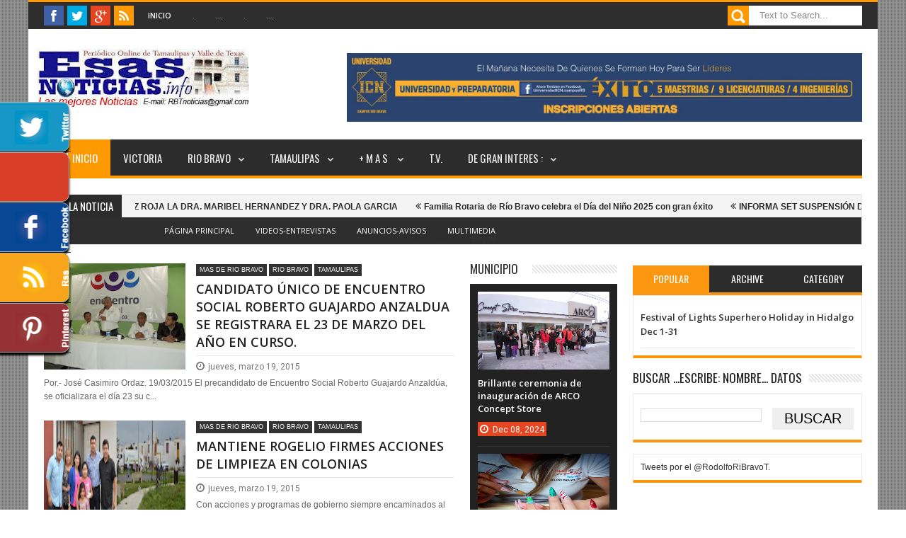

--- FILE ---
content_type: text/javascript; charset=UTF-8
request_url: http://www.esasnoticias.info/feeds/posts/summary/-/NACIONAL?max-results=5&orderby=published&alt=json-in-script&callback=jQuery183006943159305292212_1768852462954&_=1768852464807
body_size: 3874
content:
// API callback
jQuery183006943159305292212_1768852462954({"version":"1.0","encoding":"UTF-8","feed":{"xmlns":"http://www.w3.org/2005/Atom","xmlns$openSearch":"http://a9.com/-/spec/opensearchrss/1.0/","xmlns$blogger":"http://schemas.google.com/blogger/2008","xmlns$georss":"http://www.georss.org/georss","xmlns$gd":"http://schemas.google.com/g/2005","xmlns$thr":"http://purl.org/syndication/thread/1.0","id":{"$t":"tag:blogger.com,1999:blog-8323067475260932050"},"updated":{"$t":"2025-12-25T06:47:17.242-08:00"},"category":[{"term":"RIO BRAVO"},{"term":"TAMAULIPAS"},{"term":"MAS DE RIO BRAVO"},{"term":"PRONOSTICO DEL CLIMA"},{"term":"CIUDAD VICTORIA"},{"term":"REYNOSA"},{"term":"CONGRESO DEL ESTADO DE TAMAULIPAS"},{"term":"NUEVO PROGRESO"},{"term":"DEPORTES"},{"term":"NACIONAL"},{"term":"ELECCIONES 2018"},{"term":"CULTURAL"},{"term":"IDEOLOGIA"},{"term":"ANUNCIOS"},{"term":"Apodaca Nuevo León"},{"term":"INTERNACIONAL"},{"term":"SOCIALES"},{"term":"COLUMNAS"},{"term":"MATAMOROS"},{"term":"rio"},{"term":"rey"},{"term":"NUEVO LEON"},{"term":"SAN FERNANDO"},{"term":"ENTREVISTAS"},{"term":"TAMPICO"},{"term":"ESTUDIANTES"},{"term":"NUEVO LAREDO"},{"term":"VALLE HERMOSO"},{"term":"BUSCO CHAMBA"},{"term":"SÌNTESISPRENSAESCRITA"},{"term":"LA CARICATURA"},{"term":"MOTOCICLISTAS"},{"term":"Universidad ICN Rio Bravo"},{"term":"Valle de Texas"},{"term":"r"}],"title":{"type":"text","$t":"EsasNOTICIAS.info...EsasNOTICIAS"},"subtitle":{"type":"html","$t":""},"link":[{"rel":"http://schemas.google.com/g/2005#feed","type":"application/atom+xml","href":"http:\/\/www.esasnoticias.info\/feeds\/posts\/summary"},{"rel":"self","type":"application/atom+xml","href":"http:\/\/www.blogger.com\/feeds\/8323067475260932050\/posts\/summary\/-\/NACIONAL?alt=json-in-script\u0026max-results=5\u0026orderby=published"},{"rel":"alternate","type":"text/html","href":"http:\/\/www.esasnoticias.info\/search\/label\/NACIONAL"},{"rel":"hub","href":"http://pubsubhubbub.appspot.com/"},{"rel":"next","type":"application/atom+xml","href":"http:\/\/www.blogger.com\/feeds\/8323067475260932050\/posts\/summary\/-\/NACIONAL\/-\/NACIONAL?alt=json-in-script\u0026start-index=6\u0026max-results=5\u0026orderby=published"}],"author":[{"name":{"$t":"Noticias"},"uri":{"$t":"http:\/\/www.blogger.com\/profile\/13215869983211563105"},"email":{"$t":"noreply@blogger.com"},"gd$image":{"rel":"http://schemas.google.com/g/2005#thumbnail","width":"16","height":"16","src":"https:\/\/img1.blogblog.com\/img\/b16-rounded.gif"}}],"generator":{"version":"7.00","uri":"http://www.blogger.com","$t":"Blogger"},"openSearch$totalResults":{"$t":"154"},"openSearch$startIndex":{"$t":"1"},"openSearch$itemsPerPage":{"$t":"5"},"entry":[{"id":{"$t":"tag:blogger.com,1999:blog-8323067475260932050.post-1080886091278532908"},"published":{"$t":"2025-04-01T02:23:00.000-07:00"},"updated":{"$t":"2025-04-01T02:23:05.753-07:00"},"category":[{"scheme":"http://www.blogger.com/atom/ns#","term":"CIUDAD VICTORIA"},{"scheme":"http://www.blogger.com/atom/ns#","term":"NACIONAL"},{"scheme":"http://www.blogger.com/atom/ns#","term":"PRONOSTICO DEL CLIMA"}],"title":{"type":"text","$t":"Pronostico del clima"},"summary":{"type":"text","$t":"\u0026nbsp;Se prevén vientos de 50 a 70 km\/h y tolvaneras para esta noche en la mesa del Norte y el noroeste de México+ Para este martes se pronostica ambiente diurno de cálido a caluroso en la mayor parte del país y rachas de viento de 80 a 100 km\/h con tolvaneras en Chihuahua y Durango.En las próximas horas, la aproximación de dos frentes fríos al noroeste y norte de México; las corrientes en chorro"},"link":[{"rel":"replies","type":"application/atom+xml","href":"http:\/\/www.esasnoticias.info\/feeds\/1080886091278532908\/comments\/default","title":"Comentarios de la entrada"},{"rel":"replies","type":"text/html","href":"http:\/\/www.esasnoticias.info\/2025\/04\/pronostico-del-clima.html#comment-form","title":"0 Comentarios"},{"rel":"edit","type":"application/atom+xml","href":"http:\/\/www.blogger.com\/feeds\/8323067475260932050\/posts\/default\/1080886091278532908"},{"rel":"self","type":"application/atom+xml","href":"http:\/\/www.blogger.com\/feeds\/8323067475260932050\/posts\/default\/1080886091278532908"},{"rel":"alternate","type":"text/html","href":"http:\/\/www.esasnoticias.info\/2025\/04\/pronostico-del-clima.html","title":"Pronostico del clima"}],"author":[{"name":{"$t":"Unknown"},"email":{"$t":"noreply@blogger.com"},"gd$image":{"rel":"http://schemas.google.com/g/2005#thumbnail","width":"16","height":"16","src":"https:\/\/img1.blogblog.com\/img\/b16-rounded.gif"}}],"media$thumbnail":{"xmlns$media":"http://search.yahoo.com/mrss/","url":"https:\/\/blogger.googleusercontent.com\/img\/b\/R29vZ2xl\/AVvXsEgY0UNBbuLl3SzhoAtC2gfPrOAic9kQvZ3Vn7EbAKKaf0Sz4NrQsSsTgmdct_AMjSYWNqbKPrZuPvfBc0p6Zg_1l6pJLgPT6gExgFro8okGet5pF0960trvGP63x2RQ_zf8lQK_BcVUea_DaLlL7345WaeQKMebp0ceUiS9jciAputGe09HO5wWyXXPO9Rd\/s72-c\/554.jpg","height":"72","width":"72"},"thr$total":{"$t":"0"}},{"id":{"$t":"tag:blogger.com,1999:blog-8323067475260932050.post-4247982650674577632"},"published":{"$t":"2024-12-08T11:27:00.000-08:00"},"updated":{"$t":"2024-12-08T11:27:10.573-08:00"},"category":[{"scheme":"http://www.blogger.com/atom/ns#","term":"NACIONAL"},{"scheme":"http://www.blogger.com/atom/ns#","term":"RIO BRAVO"},{"scheme":"http://www.blogger.com/atom/ns#","term":"TAMAULIPAS"}],"title":{"type":"text","$t":"Presentación de legisladora de la iniciativa de Enfermedades Raras"},"summary":{"type":"text","$t":"\u0026nbsp;#RioBravo La diputada federal Casandra de los Santos Flores, acompañó a su amiga y diputada Mónica Herrera Villavicencio, a la presentación de la iniciativa de Enfermedades Raras junto a la Dra. Juana Inés Navarrete Martínez de la UNAM hija de Ifigenia Martínez qepd y la Lic. Jacqueline Tovar Casas, fundadora de Cebras México, sostuvieron una plática sobre la legislación de enfermedades "},"link":[{"rel":"replies","type":"application/atom+xml","href":"http:\/\/www.esasnoticias.info\/feeds\/4247982650674577632\/comments\/default","title":"Comentarios de la entrada"},{"rel":"replies","type":"text/html","href":"http:\/\/www.esasnoticias.info\/2024\/12\/presentacion-de-legisladora-de-la.html#comment-form","title":"0 Comentarios"},{"rel":"edit","type":"application/atom+xml","href":"http:\/\/www.blogger.com\/feeds\/8323067475260932050\/posts\/default\/4247982650674577632"},{"rel":"self","type":"application/atom+xml","href":"http:\/\/www.blogger.com\/feeds\/8323067475260932050\/posts\/default\/4247982650674577632"},{"rel":"alternate","type":"text/html","href":"http:\/\/www.esasnoticias.info\/2024\/12\/presentacion-de-legisladora-de-la.html","title":"Presentación de legisladora de la iniciativa de Enfermedades Raras"}],"author":[{"name":{"$t":"Unknown"},"email":{"$t":"noreply@blogger.com"},"gd$image":{"rel":"http://schemas.google.com/g/2005#thumbnail","width":"16","height":"16","src":"https:\/\/img1.blogblog.com\/img\/b16-rounded.gif"}}],"media$thumbnail":{"xmlns$media":"http://search.yahoo.com/mrss/","url":"https:\/\/blogger.googleusercontent.com\/img\/b\/R29vZ2xl\/AVvXsEi80p7IxMUMwcAUM8J7kf8aX2VZiUuO3oJwLUwPXkq_UBu0GvA092_H7JDp76MFc7F1dJiXEemAeoSN_3k8e5QuZeXW6xNd_9Deqw_AN7EQh86-7lZZ2FAoiz8D2bW97WImllfGWT3r4SqGyTuni28ShvE9ekUwez4Kg_IUMnblnuWAuhiScvUMxnobCZuC\/s72-c\/222.jpg","height":"72","width":"72"},"thr$total":{"$t":"0"}},{"id":{"$t":"tag:blogger.com,1999:blog-8323067475260932050.post-5856666135221691788"},"published":{"$t":"2024-10-10T21:55:00.001-07:00"},"updated":{"$t":"2024-10-10T21:56:19.649-07:00"},"category":[{"scheme":"http://www.blogger.com/atom/ns#","term":"MAS DE RIO BRAVO"},{"scheme":"http://www.blogger.com/atom/ns#","term":"NACIONAL"},{"scheme":"http://www.blogger.com/atom/ns#","term":"RIO BRAVO"},{"scheme":"http://www.blogger.com/atom/ns#","term":"TAMAULIPAS"}],"title":{"type":"text","$t":"Sra. Noelia Cantu de Millan, recibe el Reconocimiento Nacional “MEDALLA DE ORO DE LA ORDEN DE HONOR”"},"summary":{"type":"text","$t":"\u0026nbsp;La Sra. Noelia Cantu de Millan, recibe el Reconocimiento “MEDALLA DE ORO DE LA ORDEN DE HONOR” a Nivel Nacional por su destacado liderazgo al frente de Cruz Roja y por su labor altruista. El merecido reconocimiento fue entregado en manos del presidente de sede nacional Lic. Carlos Freaner Figueroa, en el marco del 52ava Convención Nacional en la Ciudad de Chihuahua chihuahua."},"link":[{"rel":"replies","type":"application/atom+xml","href":"http:\/\/www.esasnoticias.info\/feeds\/5856666135221691788\/comments\/default","title":"Comentarios de la entrada"},{"rel":"replies","type":"text/html","href":"http:\/\/www.esasnoticias.info\/2024\/10\/sra-noelia-cantu-de-millan-recibe-el.html#comment-form","title":"0 Comentarios"},{"rel":"edit","type":"application/atom+xml","href":"http:\/\/www.blogger.com\/feeds\/8323067475260932050\/posts\/default\/5856666135221691788"},{"rel":"self","type":"application/atom+xml","href":"http:\/\/www.blogger.com\/feeds\/8323067475260932050\/posts\/default\/5856666135221691788"},{"rel":"alternate","type":"text/html","href":"http:\/\/www.esasnoticias.info\/2024\/10\/sra-noelia-cantu-de-millan-recibe-el.html","title":"Sra. Noelia Cantu de Millan, recibe el Reconocimiento Nacional “MEDALLA DE ORO DE LA ORDEN DE HONOR”"}],"author":[{"name":{"$t":"Unknown"},"email":{"$t":"noreply@blogger.com"},"gd$image":{"rel":"http://schemas.google.com/g/2005#thumbnail","width":"16","height":"16","src":"https:\/\/img1.blogblog.com\/img\/b16-rounded.gif"}}],"media$thumbnail":{"xmlns$media":"http://search.yahoo.com/mrss/","url":"https:\/\/blogger.googleusercontent.com\/img\/b\/R29vZ2xl\/AVvXsEhiD5D8wmg9scslV7z7JVgOt09CSOuZpRG6iIWgusTuSadfMKLtySNDg3x__BO3k2nOTfQOjE2f2GTi9DXbBlhY7Azvb4K8wtXC7oul9bPYKMxvhz7orPYWHLzXSC1KKDdoD6CTcWnP2-ZTt6Z442r_Z6zSfsGGUw7MUkgxWGbBtrj8hQiYpzkm3sG8xGCJ\/s72-c\/92728_n.jpg","height":"72","width":"72"},"thr$total":{"$t":"0"}},{"id":{"$t":"tag:blogger.com,1999:blog-8323067475260932050.post-6301963521330911342"},"published":{"$t":"2024-10-01T15:49:00.000-07:00"},"updated":{"$t":"2024-10-01T15:49:09.105-07:00"},"category":[{"scheme":"http://www.blogger.com/atom/ns#","term":"INTERNACIONAL"},{"scheme":"http://www.blogger.com/atom/ns#","term":"NACIONAL"}],"title":{"type":"text","$t":"Claudia Sheinbaum, toma de protesta como Presidenta de México"},"summary":{"type":"text","$t":"\u0026nbsp;MEXICO.- Claudia Sheinbaum, toma de protesta como Presidenta Constitucional de los Estados Unidos Mexicanos ante el Congreso de la Unión."},"link":[{"rel":"replies","type":"application/atom+xml","href":"http:\/\/www.esasnoticias.info\/feeds\/6301963521330911342\/comments\/default","title":"Comentarios de la entrada"},{"rel":"replies","type":"text/html","href":"http:\/\/www.esasnoticias.info\/2024\/10\/claudia-sheinbaum-toma-de-protesta-como.html#comment-form","title":"0 Comentarios"},{"rel":"edit","type":"application/atom+xml","href":"http:\/\/www.blogger.com\/feeds\/8323067475260932050\/posts\/default\/6301963521330911342"},{"rel":"self","type":"application/atom+xml","href":"http:\/\/www.blogger.com\/feeds\/8323067475260932050\/posts\/default\/6301963521330911342"},{"rel":"alternate","type":"text/html","href":"http:\/\/www.esasnoticias.info\/2024\/10\/claudia-sheinbaum-toma-de-protesta-como.html","title":"Claudia Sheinbaum, toma de protesta como Presidenta de México"}],"author":[{"name":{"$t":"Unknown"},"email":{"$t":"noreply@blogger.com"},"gd$image":{"rel":"http://schemas.google.com/g/2005#thumbnail","width":"16","height":"16","src":"https:\/\/img1.blogblog.com\/img\/b16-rounded.gif"}}],"media$thumbnail":{"xmlns$media":"http://search.yahoo.com/mrss/","url":"https:\/\/blogger.googleusercontent.com\/img\/b\/R29vZ2xl\/AVvXsEiX6KJcAtX7aSUNkFN3fN1ic__FTNWGWyAzQt8SAE_clPvBuTzD06Lf-pzI2-mc46ZiQm5NeW4n-pE6DpEeHhSFZDwk-lXZ2s3xoJ8zkEi22iBG6qmbujiWx1wjwhdo0VjJ3jUYzts4sVmJrCwc-YPBCfSz_JbT6Gyb9vUZUiH7AKKud_QC_F8SAU7sIkgp\/s72-c\/5047_n.jpg","height":"72","width":"72"},"thr$total":{"$t":"0"}},{"id":{"$t":"tag:blogger.com,1999:blog-8323067475260932050.post-3075550944231879077"},"published":{"$t":"2022-04-26T01:06:00.001-07:00"},"updated":{"$t":"2022-04-26T01:06:18.721-07:00"},"category":[{"scheme":"http://www.blogger.com/atom/ns#","term":"DEPORTES"},{"scheme":"http://www.blogger.com/atom/ns#","term":"NACIONAL"},{"scheme":"http://www.blogger.com/atom/ns#","term":"RIO BRAVO"}],"title":{"type":"text","$t":"Jair Perales y Anya Herrera campeones en voleibol representaran a Río Bravo"},"summary":{"type":"text","$t":"\u0026nbsp;* Se prepararon para el macroregional y obtuvieron su pase a los nacionales CONADE cada uno con sus respectivas selecciones.CD. RIO BRAVO.- Jair Perales y Anya Herrera, dos jóvenes riobravenses, tras destacar de manera brillante en volibol, se  preparan para representar Río Bravo dentro de las selecciones Tamaulipas varonil 06-07 y Femenil 03-04De acuerdo a información proporcionada los "},"link":[{"rel":"replies","type":"application/atom+xml","href":"http:\/\/www.esasnoticias.info\/feeds\/3075550944231879077\/comments\/default","title":"Comentarios de la entrada"},{"rel":"replies","type":"text/html","href":"http:\/\/www.esasnoticias.info\/2022\/04\/jair-perales-y-anya-herrera-campeones.html#comment-form","title":"0 Comentarios"},{"rel":"edit","type":"application/atom+xml","href":"http:\/\/www.blogger.com\/feeds\/8323067475260932050\/posts\/default\/3075550944231879077"},{"rel":"self","type":"application/atom+xml","href":"http:\/\/www.blogger.com\/feeds\/8323067475260932050\/posts\/default\/3075550944231879077"},{"rel":"alternate","type":"text/html","href":"http:\/\/www.esasnoticias.info\/2022\/04\/jair-perales-y-anya-herrera-campeones.html","title":"Jair Perales y Anya Herrera campeones en voleibol representaran a Río Bravo"}],"author":[{"name":{"$t":"Unknown"},"email":{"$t":"noreply@blogger.com"},"gd$image":{"rel":"http://schemas.google.com/g/2005#thumbnail","width":"16","height":"16","src":"https:\/\/img1.blogblog.com\/img\/b16-rounded.gif"}}],"media$thumbnail":{"xmlns$media":"http://search.yahoo.com/mrss/","url":"https:\/\/blogger.googleusercontent.com\/img\/b\/R29vZ2xl\/AVvXsEhJEj0kKugM2zJgl9e2Oo_r3k3j1m7hlO7NmjV0L2pCKoeUSTPgK7I_rbWeUWW2rAFVcCFX3-Z0v6Xz5x2_Wygvt9B0kCCj6Upn1lQeutJOZAadkTmOvc1dGIRAxFqnkZCajCQ5ew4z8gnIXx3AC8dsJuCOBEDstDXxBiBzTbtgiCoZEOmCVcv0jYmgWQ\/s72-c\/55.jpg","height":"72","width":"72"},"thr$total":{"$t":"0"}}]}});

--- FILE ---
content_type: text/javascript; charset=UTF-8
request_url: http://www.esasnoticias.info/feeds/posts/default?max-results=20&orderby=published&alt=json-in-script&callback=jQuery183006943159305292212_1768852462958&_=1768852467869
body_size: 39709
content:
// API callback
jQuery183006943159305292212_1768852462958({"version":"1.0","encoding":"UTF-8","feed":{"xmlns":"http://www.w3.org/2005/Atom","xmlns$openSearch":"http://a9.com/-/spec/opensearchrss/1.0/","xmlns$blogger":"http://schemas.google.com/blogger/2008","xmlns$georss":"http://www.georss.org/georss","xmlns$gd":"http://schemas.google.com/g/2005","xmlns$thr":"http://purl.org/syndication/thread/1.0","id":{"$t":"tag:blogger.com,1999:blog-8323067475260932050"},"updated":{"$t":"2025-12-25T06:47:17.242-08:00"},"category":[{"term":"RIO BRAVO"},{"term":"TAMAULIPAS"},{"term":"MAS DE RIO BRAVO"},{"term":"PRONOSTICO DEL CLIMA"},{"term":"CIUDAD VICTORIA"},{"term":"REYNOSA"},{"term":"CONGRESO DEL ESTADO DE TAMAULIPAS"},{"term":"NUEVO PROGRESO"},{"term":"DEPORTES"},{"term":"NACIONAL"},{"term":"ELECCIONES 2018"},{"term":"CULTURAL"},{"term":"IDEOLOGIA"},{"term":"ANUNCIOS"},{"term":"Apodaca Nuevo León"},{"term":"INTERNACIONAL"},{"term":"SOCIALES"},{"term":"COLUMNAS"},{"term":"MATAMOROS"},{"term":"rio"},{"term":"rey"},{"term":"NUEVO LEON"},{"term":"SAN FERNANDO"},{"term":"ENTREVISTAS"},{"term":"TAMPICO"},{"term":"ESTUDIANTES"},{"term":"NUEVO LAREDO"},{"term":"VALLE HERMOSO"},{"term":"BUSCO CHAMBA"},{"term":"SÌNTESISPRENSAESCRITA"},{"term":"LA CARICATURA"},{"term":"MOTOCICLISTAS"},{"term":"Universidad ICN Rio Bravo"},{"term":"Valle de Texas"},{"term":"r"}],"title":{"type":"text","$t":"EsasNOTICIAS.info...EsasNOTICIAS"},"subtitle":{"type":"html","$t":""},"link":[{"rel":"http://schemas.google.com/g/2005#feed","type":"application/atom+xml","href":"http:\/\/www.esasnoticias.info\/feeds\/posts\/default"},{"rel":"self","type":"application/atom+xml","href":"http:\/\/www.blogger.com\/feeds\/8323067475260932050\/posts\/default?alt=json-in-script\u0026max-results=20\u0026orderby=published"},{"rel":"alternate","type":"text/html","href":"http:\/\/www.esasnoticias.info\/"},{"rel":"hub","href":"http://pubsubhubbub.appspot.com/"},{"rel":"next","type":"application/atom+xml","href":"http:\/\/www.blogger.com\/feeds\/8323067475260932050\/posts\/default?alt=json-in-script\u0026start-index=21\u0026max-results=20\u0026orderby=published"}],"author":[{"name":{"$t":"Noticias"},"uri":{"$t":"http:\/\/www.blogger.com\/profile\/13215869983211563105"},"email":{"$t":"noreply@blogger.com"},"gd$image":{"rel":"http://schemas.google.com/g/2005#thumbnail","width":"16","height":"16","src":"https:\/\/img1.blogblog.com\/img\/b16-rounded.gif"}}],"generator":{"version":"7.00","uri":"http://www.blogger.com","$t":"Blogger"},"openSearch$totalResults":{"$t":"8961"},"openSearch$startIndex":{"$t":"1"},"openSearch$itemsPerPage":{"$t":"20"},"entry":[{"id":{"$t":"tag:blogger.com,1999:blog-8323067475260932050.post-896433858789165886"},"published":{"$t":"2025-04-28T20:58:00.000-07:00"},"updated":{"$t":"2025-04-28T20:58:37.711-07:00"},"category":[{"scheme":"http://www.blogger.com/atom/ns#","term":"CIUDAD VICTORIA"},{"scheme":"http://www.blogger.com/atom/ns#","term":"NUEVO PROGRESO"}],"title":{"type":"text","$t":"HACEN DONACION A CRUZ ROJA LA DRA. MARIBEL HERNANDEZ Y DRA. PAOLA GARCIA"},"content":{"type":"html","$t":"\u003Cdiv class=\"separator\" style=\"clear: both; text-align: center;\"\u003E\u003Ca href=\"https:\/\/blogger.googleusercontent.com\/img\/b\/R29vZ2xl\/AVvXsEiovN_m2GK3mjxIZd7LTLyDyHOujFeFuIYQjMO0HjILaPh6HUGOjQYy0-EIN4Iv5GIRRv172d2M7sCW7ttO6MqGp-9vbvxzmFvwCYG6Do5e9vJLakM_6X0xf-KPaTHWj4oZUPn4ScE1TKY82tuiH-8vmvMiy7sUeQ_rUTYELUb2MXOP9khsYCWI8vu-3Ahh\/s720\/CRUZ%20ROJA.jpg\" imageanchor=\"1\" style=\"margin-left: 1em; margin-right: 1em;\"\u003E\u003Cimg border=\"0\" data-original-height=\"615\" data-original-width=\"720\" height=\"273\" src=\"https:\/\/blogger.googleusercontent.com\/img\/b\/R29vZ2xl\/AVvXsEiovN_m2GK3mjxIZd7LTLyDyHOujFeFuIYQjMO0HjILaPh6HUGOjQYy0-EIN4Iv5GIRRv172d2M7sCW7ttO6MqGp-9vbvxzmFvwCYG6Do5e9vJLakM_6X0xf-KPaTHWj4oZUPn4ScE1TKY82tuiH-8vmvMiy7sUeQ_rUTYELUb2MXOP9khsYCWI8vu-3Ahh\/s320\/CRUZ%20ROJA.jpg\" width=\"320\" \/\u003E\u003C\/a\u003E\u003C\/div\u003E\u003Cbr \/\u003E\u003Cp\u003E\u003Cbr \/\u003E\u003C\/p\u003E\u003Cdiv dir=\"auto\" style=\"animation-name: none !important; background-color: white; color: #080809; font-family: \u0026quot;Segoe UI Historic\u0026quot;, \u0026quot;Segoe UI\u0026quot;, Helvetica, Arial, sans-serif; font-size: 14px; transition-property: none !important; white-space: pre-wrap;\"\u003EVilla de Nuevo Progreso.- La \u003Cspan class=\"html-span xdj266r x11i5rnm xat24cr x1mh8g0r xexx8yu x4uap5 x18d9i69 xkhd6sd x1hl2dhg x16tdsg8 x1vvkbs\" style=\"animation-name: none !important; font-family: inherit; margin: 0px; overflow-wrap: break-word; padding: 0px; text-align: inherit; transition-property: none !important;\"\u003E\u003Ca attributionsrc=\"\/privacy_sandbox\/comet\/register\/source\/?xt=[base64]\" class=\"x1i10hfl xjbqb8w x1ejq31n xd10rxx x1sy0etr x17r0tee x972fbf xcfux6l x1qhh985 xm0m39n x9f619 x1ypdohk xt0psk2 xe8uvvx xdj266r x11i5rnm xat24cr x1mh8g0r xexx8yu x4uap5 x18d9i69 xkhd6sd x16tdsg8 x1hl2dhg xggy1nq x1a2a7pz xkrqix3 x1sur9pj x1fey0fg x1s688f\" href=\"https:\/\/www.facebook.com\/CRMRioBravo?__cft__[0]=AZVXLLXm4T0SjMQ4EudqXDC951JlJyDG69wTJjoea4KQkgAFe9UG9nLYFKCkhkHMZy3LsWRIVH9QLKpTAadPpn-ph78ia2naj2Xol8_3ucbc8lhAc_rn3PAQ8b91Trv35wvzz50NyMi8bNuEN41V6NcueIZBeSpoiWhGxWPs4tDLWw\u0026amp;__tn__=-]K-R\" role=\"link\" style=\"-webkit-tap-highlight-color: transparent; animation-name: none !important; background-color: transparent; border-style: none; border-width: 0px; box-sizing: border-box; cursor: pointer; display: inline; font-family: inherit; font-weight: 600; list-style: none; margin: 0px; outline: none; padding: 0px; text-align: inherit; text-decoration-line: none; touch-action: manipulation; transition-property: none !important;\" tabindex=\"0\"\u003E\u003Cspan class=\"xt0psk2\" style=\"animation-name: none !important; display: inline; font-family: inherit; transition-property: none !important;\"\u003ECruz Roja Mexicana Río Bravo\u003C\/span\u003E\u003C\/a\u003E\u003C\/span\u003E  en nombre de nuestro presidente el Sr. Hugo Soto Olivares y de nuestra vicepresidenta la Sra. Noelia Cantú De Millán, queremos expresar nuestro más sincero agradecimiento a la Dra. Maribel Hernández y la Dra. Paola García, por su generoso donativo de medicamentos. Su apoyo es fundamental para poder continuar con nuestra labor y ayudar \u003Cspan class=\"html-span xdj266r x11i5rnm xat24cr x1mh8g0r xexx8yu x4uap5 x18d9i69 xkhd6sd x1hl2dhg x16tdsg8 x1vvkbs\" style=\"animation-name: none !important; font-family: inherit; margin: 0px; overflow-wrap: break-word; padding: 0px; text-align: inherit; transition-property: none !important;\"\u003E\u003Ca class=\"html-a xdj266r x11i5rnm xat24cr x1mh8g0r xexx8yu x4uap5 x18d9i69 xkhd6sd x1hl2dhg x16tdsg8 x1vvkbs\" style=\"animation-name: none !important; color: #385898; cursor: pointer; font-family: inherit; margin: 0px; overflow-wrap: break-word; padding: 0px; text-align: inherit; transition-property: none !important;\" tabindex=\"-1\"\u003E\u003C\/a\u003E\u003C\/span\u003Ea quienes más lo necesitan. \u003C\/div\u003E\u003Cdiv dir=\"auto\" style=\"animation-name: none !important; background-color: white; color: #080809; font-family: \u0026quot;Segoe UI Historic\u0026quot;, \u0026quot;Segoe UI\u0026quot;, Helvetica, Arial, sans-serif; font-size: 14px; transition-property: none !important; white-space: pre-wrap;\"\u003EEste gesto solidario no solo marca una diferencia en la vida de quienes reciben los medicamentos, sino que también nos inspira a seguir trabajando por el bienestar de nuestra comunidad.\u003C\/div\u003E\u003Cdiv dir=\"auto\" style=\"animation-name: none !important; background-color: white; color: #080809; font-family: \u0026quot;Segoe UI Historic\u0026quot;, \u0026quot;Segoe UI\u0026quot;, Helvetica, Arial, sans-serif; font-size: 14px; transition-property: none !important; white-space: pre-wrap;\"\u003ENuevamente GRACIAS por su contribución, su solidaridad es un ejemplo para todos nosotros.\u003C\/div\u003E"},"link":[{"rel":"replies","type":"application/atom+xml","href":"http:\/\/www.esasnoticias.info\/feeds\/896433858789165886\/comments\/default","title":"Comentarios de la entrada"},{"rel":"replies","type":"text/html","href":"http:\/\/www.esasnoticias.info\/2025\/04\/hacen-donacion-cruz-roja-la-dra-maribel.html#comment-form","title":"0 Comentarios"},{"rel":"edit","type":"application/atom+xml","href":"http:\/\/www.blogger.com\/feeds\/8323067475260932050\/posts\/default\/896433858789165886"},{"rel":"self","type":"application/atom+xml","href":"http:\/\/www.blogger.com\/feeds\/8323067475260932050\/posts\/default\/896433858789165886"},{"rel":"alternate","type":"text/html","href":"http:\/\/www.esasnoticias.info\/2025\/04\/hacen-donacion-cruz-roja-la-dra-maribel.html","title":"HACEN DONACION A CRUZ ROJA LA DRA. MARIBEL HERNANDEZ Y DRA. PAOLA GARCIA"}],"author":[{"name":{"$t":"Unknown"},"email":{"$t":"noreply@blogger.com"},"gd$image":{"rel":"http://schemas.google.com/g/2005#thumbnail","width":"16","height":"16","src":"https:\/\/img1.blogblog.com\/img\/b16-rounded.gif"}}],"media$thumbnail":{"xmlns$media":"http://search.yahoo.com/mrss/","url":"https:\/\/blogger.googleusercontent.com\/img\/b\/R29vZ2xl\/AVvXsEiovN_m2GK3mjxIZd7LTLyDyHOujFeFuIYQjMO0HjILaPh6HUGOjQYy0-EIN4Iv5GIRRv172d2M7sCW7ttO6MqGp-9vbvxzmFvwCYG6Do5e9vJLakM_6X0xf-KPaTHWj4oZUPn4ScE1TKY82tuiH-8vmvMiy7sUeQ_rUTYELUb2MXOP9khsYCWI8vu-3Ahh\/s72-c\/CRUZ%20ROJA.jpg","height":"72","width":"72"},"thr$total":{"$t":"0"}},{"id":{"$t":"tag:blogger.com,1999:blog-8323067475260932050.post-2400359686413175816"},"published":{"$t":"2025-04-28T20:54:00.000-07:00"},"updated":{"$t":"2025-04-28T20:54:40.717-07:00"},"category":[{"scheme":"http://www.blogger.com/atom/ns#","term":"RIO BRAVO"},{"scheme":"http://www.blogger.com/atom/ns#","term":"SOCIALES"}],"title":{"type":"text","$t":" Familia Rotaria de Río Bravo celebra el Día del Niño 2025 con gran éxito"},"content":{"type":"html","$t":"\u003Cdiv class=\"separator\" style=\"clear: both; text-align: center;\"\u003E\u003Ca href=\"https:\/\/blogger.googleusercontent.com\/img\/b\/R29vZ2xl\/AVvXsEiTSyoOPZUfUFPsTagIFt-6leXcnBXcaen9h9h7xiTg1f9aR87BkiMrST9x3EDIcNTftSs9I5-L2O0uNND8uvXKtU1o_g7c58YMzhVpbP08R25FbKyM0W6JWHidMCS_kryADIGfACd6Z00g7OZdF2aNn_vwilAscUQPrpUI27f1M1ZrdyTTg1dWc5TdDx9O\/s2048\/001%2022.jpg\" imageanchor=\"1\" style=\"margin-left: 1em; margin-right: 1em;\"\u003E\u003Cimg border=\"0\" data-original-height=\"1242\" data-original-width=\"2048\" height=\"194\" src=\"https:\/\/blogger.googleusercontent.com\/img\/b\/R29vZ2xl\/AVvXsEiTSyoOPZUfUFPsTagIFt-6leXcnBXcaen9h9h7xiTg1f9aR87BkiMrST9x3EDIcNTftSs9I5-L2O0uNND8uvXKtU1o_g7c58YMzhVpbP08R25FbKyM0W6JWHidMCS_kryADIGfACd6Z00g7OZdF2aNn_vwilAscUQPrpUI27f1M1ZrdyTTg1dWc5TdDx9O\/s320\/001%2022.jpg\" width=\"320\" \/\u003E\u003C\/a\u003E\u003C\/div\u003E\u003Cbr \/\u003E\u003Cp\u003E\u003Cbr \/\u003E\u003C\/p\u003E\u003Cdiv dir=\"auto\" style=\"animation-name: none !important; background-color: white; color: #080809; font-family: \u0026quot;Segoe UI Historic\u0026quot;, \u0026quot;Segoe UI\u0026quot;, Helvetica, Arial, sans-serif; font-size: 14px; transition-property: none !important; white-space: pre-wrap;\"\u003ERio Bravo, Tam.- La familia rotaria de Río Bravo se unió para celebrar el tradicional \"Día del Niño 2025\" con una grandiosa fiesta infantil que resultó ser un día inolvidable para los asistentes.\u003C\/div\u003E\u003Cdiv dir=\"auto\" style=\"animation-name: none !important; background-color: white; color: #080809; font-family: \u0026quot;Segoe UI Historic\u0026quot;, \u0026quot;Segoe UI\u0026quot;, Helvetica, Arial, sans-serif; font-size: 14px; transition-property: none !important; white-space: pre-wrap;\"\u003EEl evento, que se llevó a cabo en la Casa Rotaria, contó con la participación del Club Rotario Río Bravo, Damas Rotarias y los jóvenes de Rotaract Rio Bravo 2020, quienes se unieron para hacer de esta celebración un \u003Cspan class=\"html-span xdj266r x11i5rnm xat24cr x1mh8g0r xexx8yu x4uap5 x18d9i69 xkhd6sd x1hl2dhg x16tdsg8 x1vvkbs\" style=\"animation-name: none !important; font-family: inherit; margin: 0px; overflow-wrap: break-word; padding: 0px; text-align: inherit; transition-property: none !important;\"\u003E\u003Ca class=\"html-a xdj266r x11i5rnm xat24cr x1mh8g0r xexx8yu x4uap5 x18d9i69 xkhd6sd x1hl2dhg x16tdsg8 x1vvkbs\" style=\"animation-name: none !important; color: #385898; cursor: pointer; font-family: inherit; margin: 0px; overflow-wrap: break-word; padding: 0px; text-align: inherit; transition-property: none !important;\" tabindex=\"-1\"\u003E\u003C\/a\u003E\u003C\/span\u003Eéxito.\u003C\/div\u003E\u003Cdiv dir=\"auto\" style=\"animation-name: none !important; background-color: white; color: #080809; font-family: \u0026quot;Segoe UI Historic\u0026quot;, \u0026quot;Segoe UI\u0026quot;, Helvetica, Arial, sans-serif; font-size: 14px; transition-property: none !important; white-space: pre-wrap;\"\u003ELos niños disfrutaron de un espectacular show infantil, entrega de regalos, hotdogs, palomitas y etc. etc. etc. Además, hubo participaciones y juegos en los que los niños se ganaron obsequios y premios.\u003C\/div\u003E\u003Cdiv dir=\"auto\" style=\"animation-name: none !important; background-color: white; color: #080809; font-family: \u0026quot;Segoe UI Historic\u0026quot;, \u0026quot;Segoe UI\u0026quot;, Helvetica, Arial, sans-serif; font-size: 14px; transition-property: none !important; white-space: pre-wrap;\"\u003ELa celebración se llevó a cabo desde las 11:00 de la mañana hasta horas de la tarde, y fue acompañada por padres y familiares de los niños. La familia rotaria de Río Bravo demostró una vez más su compromiso con la comunidad y su interés en hacer felices a los niños en su día.\u003C\/div\u003E"},"link":[{"rel":"replies","type":"application/atom+xml","href":"http:\/\/www.esasnoticias.info\/feeds\/2400359686413175816\/comments\/default","title":"Comentarios de la entrada"},{"rel":"replies","type":"text/html","href":"http:\/\/www.esasnoticias.info\/2025\/04\/familia-rotaria-de-rio-bravo-celebra-el.html#comment-form","title":"0 Comentarios"},{"rel":"edit","type":"application/atom+xml","href":"http:\/\/www.blogger.com\/feeds\/8323067475260932050\/posts\/default\/2400359686413175816"},{"rel":"self","type":"application/atom+xml","href":"http:\/\/www.blogger.com\/feeds\/8323067475260932050\/posts\/default\/2400359686413175816"},{"rel":"alternate","type":"text/html","href":"http:\/\/www.esasnoticias.info\/2025\/04\/familia-rotaria-de-rio-bravo-celebra-el.html","title":" Familia Rotaria de Río Bravo celebra el Día del Niño 2025 con gran éxito"}],"author":[{"name":{"$t":"Unknown"},"email":{"$t":"noreply@blogger.com"},"gd$image":{"rel":"http://schemas.google.com/g/2005#thumbnail","width":"16","height":"16","src":"https:\/\/img1.blogblog.com\/img\/b16-rounded.gif"}}],"media$thumbnail":{"xmlns$media":"http://search.yahoo.com/mrss/","url":"https:\/\/blogger.googleusercontent.com\/img\/b\/R29vZ2xl\/AVvXsEiTSyoOPZUfUFPsTagIFt-6leXcnBXcaen9h9h7xiTg1f9aR87BkiMrST9x3EDIcNTftSs9I5-L2O0uNND8uvXKtU1o_g7c58YMzhVpbP08R25FbKyM0W6JWHidMCS_kryADIGfACd6Z00g7OZdF2aNn_vwilAscUQPrpUI27f1M1ZrdyTTg1dWc5TdDx9O\/s72-c\/001%2022.jpg","height":"72","width":"72"},"thr$total":{"$t":"0"}},{"id":{"$t":"tag:blogger.com,1999:blog-8323067475260932050.post-1868470163404458521"},"published":{"$t":"2025-04-28T20:50:00.000-07:00"},"updated":{"$t":"2025-04-28T20:50:30.496-07:00"},"category":[{"scheme":"http://www.blogger.com/atom/ns#","term":"CIUDAD VICTORIA"},{"scheme":"http://www.blogger.com/atom/ns#","term":"RIO BRAVO"}],"title":{"type":"text","$t":" INFORMA SET SUSPENSIÓN DE CLASES JUEVES Y VIERNES "},"content":{"type":"html","$t":"\u003Cdiv class=\"separator\" style=\"clear: both; text-align: center;\"\u003E\u003Ca href=\"https:\/\/blogger.googleusercontent.com\/img\/b\/R29vZ2xl\/[base64]\/s768\/1%20%20escuela.jpg\" imageanchor=\"1\" style=\"margin-left: 1em; margin-right: 1em;\"\u003E\u003Cimg border=\"0\" data-original-height=\"549\" data-original-width=\"768\" height=\"229\" src=\"https:\/\/blogger.googleusercontent.com\/img\/b\/R29vZ2xl\/[base64]\/s320\/1%20%20escuela.jpg\" width=\"320\" \/\u003E\u003C\/a\u003E\u003C\/div\u003E\u003Cbr \/\u003E\u003Cp\u003E\u003Cbr \/\u003E\u003C\/p\u003E\u003Cdiv dir=\"auto\" style=\"animation-name: none !important; background-color: white; color: #080809; font-family: \u0026quot;Segoe UI Historic\u0026quot;, \u0026quot;Segoe UI\u0026quot;, Helvetica, Arial, sans-serif; transition-property: none !important; white-space: pre-wrap;\"\u003E\u003Ci\u003E\u003Cspan style=\"font-size: medium;\"\u003E-El secretario de Educación dio a conocer que por autorización del gobernador cambió del lunes 5 de mayo al viernes 2 de mayo como día no laborable\u003C\/span\u003E\u003C\/i\u003E\u003C\/div\u003E\u003Cdiv dir=\"auto\" style=\"animation-name: none !important; background-color: white; color: #080809; font-family: \u0026quot;Segoe UI Historic\u0026quot;, \u0026quot;Segoe UI\u0026quot;, Helvetica, Arial, sans-serif; font-size: 14px; transition-property: none !important; white-space: pre-wrap;\"\u003ECiudad Victoria, Tamaulipas.– Miguel Ángel Valdez García, secretario de Educación de Tamaulipas, informó que por autorización del gobernador Américo Villarreal Anaya, el jueves 1 de mayo y el viernes 2 de mayo se suspenderá el servicio \u003Cspan class=\"html-span xdj266r x11i5rnm xat24cr x1mh8g0r xexx8yu x4uap5 x18d9i69 xkhd6sd x1hl2dhg x16tdsg8 x1vvkbs\" style=\"animation-name: none !important; font-family: inherit; margin: 0px; overflow-wrap: break-word; padding: 0px; text-align: inherit; transition-property: none !important;\"\u003E\u003Ca class=\"html-a xdj266r x11i5rnm xat24cr x1mh8g0r xexx8yu x4uap5 x18d9i69 xkhd6sd x1hl2dhg x16tdsg8 x1vvkbs\" style=\"animation-name: none !important; color: #385898; cursor: pointer; font-family: inherit; margin: 0px; overflow-wrap: break-word; padding: 0px; text-align: inherit; transition-property: none !important;\" tabindex=\"-1\"\u003E\u003C\/a\u003E\u003C\/span\u003Eeducativo en la entidad.\u003C\/div\u003E\u003Cdiv dir=\"auto\" style=\"animation-name: none !important; background-color: white; color: #080809; font-family: \u0026quot;Segoe UI Historic\u0026quot;, \u0026quot;Segoe UI\u0026quot;, Helvetica, Arial, sans-serif; font-size: 14px; transition-property: none !important; white-space: pre-wrap;\"\u003EExplicó que, ante esta situación que se da cada cierto número de años entre las fechas del 1 y del 5 de mayo, se adecuará el calendario escolar,  donde el lunes 5 de mayo se cambiará al viernes 2 de mayo como día no laborable, esto sin afectar el número de días de clases establecidos.\u003C\/div\u003E\u003Cdiv dir=\"auto\" style=\"animation-name: none !important; background-color: white; color: #080809; font-family: \u0026quot;Segoe UI Historic\u0026quot;, \u0026quot;Segoe UI\u0026quot;, Helvetica, Arial, sans-serif; font-size: 14px; transition-property: none !important; white-space: pre-wrap;\"\u003E“Vamos a dar el asueto el viernes, porque se va a reemplazar el lunes; avisaremos a México. Esto es porque cada seis, siete u ocho años se da esta situación”, precisó.\u003C\/div\u003E\u003Cdiv dir=\"auto\" style=\"animation-name: none !important; background-color: white; color: #080809; font-family: \u0026quot;Segoe UI Historic\u0026quot;, \u0026quot;Segoe UI\u0026quot;, Helvetica, Arial, sans-serif; font-size: 14px; transition-property: none !important; white-space: pre-wrap;\"\u003EValdez García resaltó que, luego del periodo vacacional de Semana Santa, este lunes 28 de abril regresaron a las aulas un millón 010 mil estudiantes en las 7 mil escuelas que existen en la entidad, y alrededor de 54 mil maestras y maestros que continuarán su labor docente.\u003C\/div\u003E\u003Cdiv dir=\"auto\" style=\"animation-name: none !important; background-color: white; color: #080809; font-family: \u0026quot;Segoe UI Historic\u0026quot;, \u0026quot;Segoe UI\u0026quot;, Helvetica, Arial, sans-serif; font-size: 14px; transition-property: none !important; white-space: pre-wrap;\"\u003EResaltó que, en el gobierno humanista del doctor Américo Villarreal Anaya, las y los estudiantes tamaulipecos son muy importantes; por tal motivo, indicó que la instrucción del gobernador es que en el resto del ciclo escolar se refuercen los aprendizajes fundamentales.\u003C\/div\u003E\u003Cdiv dir=\"auto\" style=\"animation-name: none !important; background-color: white; color: #080809; font-family: \u0026quot;Segoe UI Historic\u0026quot;, \u0026quot;Segoe UI\u0026quot;, Helvetica, Arial, sans-serif; font-size: 14px; transition-property: none !important; white-space: pre-wrap;\"\u003E“Vamos avanzando bien, es necesario que apretemos el paso para que los niños y las niñas salgan bien preparados”, enfatizó.\u003C\/div\u003E"},"link":[{"rel":"replies","type":"application/atom+xml","href":"http:\/\/www.esasnoticias.info\/feeds\/1868470163404458521\/comments\/default","title":"Comentarios de la entrada"},{"rel":"replies","type":"text/html","href":"http:\/\/www.esasnoticias.info\/2025\/04\/informa-set-suspension-de-clases-jueves.html#comment-form","title":"0 Comentarios"},{"rel":"edit","type":"application/atom+xml","href":"http:\/\/www.blogger.com\/feeds\/8323067475260932050\/posts\/default\/1868470163404458521"},{"rel":"self","type":"application/atom+xml","href":"http:\/\/www.blogger.com\/feeds\/8323067475260932050\/posts\/default\/1868470163404458521"},{"rel":"alternate","type":"text/html","href":"http:\/\/www.esasnoticias.info\/2025\/04\/informa-set-suspension-de-clases-jueves.html","title":" INFORMA SET SUSPENSIÓN DE CLASES JUEVES Y VIERNES "}],"author":[{"name":{"$t":"Unknown"},"email":{"$t":"noreply@blogger.com"},"gd$image":{"rel":"http://schemas.google.com/g/2005#thumbnail","width":"16","height":"16","src":"https:\/\/img1.blogblog.com\/img\/b16-rounded.gif"}}],"media$thumbnail":{"xmlns$media":"http://search.yahoo.com/mrss/","url":"https:\/\/blogger.googleusercontent.com\/img\/b\/R29vZ2xl\/[base64]\/s72-c\/1%20%20escuela.jpg","height":"72","width":"72"},"thr$total":{"$t":"0"}},{"id":{"$t":"tag:blogger.com,1999:blog-8323067475260932050.post-8743585152850166116"},"published":{"$t":"2025-04-28T20:48:00.000-07:00"},"updated":{"$t":"2025-04-28T20:48:08.815-07:00"},"category":[{"scheme":"http://www.blogger.com/atom/ns#","term":"DEPORTES"}],"title":{"type":"text","$t":"EQUIPO RIOBRAVENSE, CON PASE AL NACIONAL EN MAZATLAN"},"content":{"type":"html","$t":"\u003Cp\u003E\u003C\/p\u003E\u003Cdiv class=\"separator\" style=\"clear: both; text-align: center;\"\u003E\u003Ca href=\"https:\/\/blogger.googleusercontent.com\/img\/b\/R29vZ2xl\/AVvXsEgpgyg8ZHzqcGUm_Hqe9M2nNNcQUpanFiTdKt6QM5UtCE8p7MDCqssf1ZlS57wWGvTuIc7UDAsY4PYIYhoLdvvTc97ewOOa2dtTciY9KjyWkSuqlhoD4ShGFQLhhLbr0ntHFEzeURTNuVzw_PgNZ56Xw7HMmgttQzm0UKtVOXq5kpMqv6DuTszi-q9PY73D\/s1440\/1.jpg\" imageanchor=\"1\" style=\"margin-left: 1em; margin-right: 1em;\"\u003E\u003Cimg border=\"0\" data-original-height=\"960\" data-original-width=\"1440\" height=\"213\" src=\"https:\/\/blogger.googleusercontent.com\/img\/b\/R29vZ2xl\/AVvXsEgpgyg8ZHzqcGUm_Hqe9M2nNNcQUpanFiTdKt6QM5UtCE8p7MDCqssf1ZlS57wWGvTuIc7UDAsY4PYIYhoLdvvTc97ewOOa2dtTciY9KjyWkSuqlhoD4ShGFQLhhLbr0ntHFEzeURTNuVzw_PgNZ56Xw7HMmgttQzm0UKtVOXq5kpMqv6DuTszi-q9PY73D\/s320\/1.jpg\" width=\"320\" \/\u003E\u003C\/a\u003E\u003C\/div\u003E\u003Cbr \/\u003E\u0026nbsp;\u003Cp\u003E\u003C\/p\u003E\u003Cdiv dir=\"auto\" style=\"animation-name: none !important; background-color: white; color: #080809; font-family: \u0026quot;Segoe UI Historic\u0026quot;, \u0026quot;Segoe UI\u0026quot;, Helvetica, Arial, sans-serif; font-size: 14px; transition-property: none !important; white-space: pre-wrap;\"\u003ERio Bravo, Tam.- Hoy, el alcalde Miguel Angel Almaraz  Maldonado recibió en la Presidencia Municipal a nuestra Selección de Futbol categoría 2019, ¡subcampeones estatales y con pase al nacional en Mazatlán!\u003C\/div\u003E\u003Cdiv dir=\"auto\" style=\"animation-name: none !important; background-color: white; color: #080809; font-family: \u0026quot;Segoe UI Historic\u0026quot;, \u0026quot;Segoe UI\u0026quot;, Helvetica, Arial, sans-serif; font-size: 14px; transition-property: none !important; white-space: pre-wrap;\"\u003EEl talento de Río Bravo brilla con fuerza.\u003C\/div\u003E\u003Cdiv dir=\"auto\" style=\"animation-name: none !important; background-color: white; color: #080809; font-family: \u0026quot;Segoe UI Historic\u0026quot;, \u0026quot;Segoe UI\u0026quot;, Helvetica, Arial, sans-serif; font-size: 14px; transition-property: none !important; white-space: pre-wrap;\"\u003E\u003Cbr \/\u003E\u003C\/div\u003E\u003Cdiv dir=\"auto\" style=\"animation-name: none !important; background-color: white; font-family: \u0026quot;Segoe UI Historic\u0026quot;, \u0026quot;Segoe UI\u0026quot;, Helvetica, Arial, sans-serif; font-size: 14px; transition-property: none !important; white-space: pre-wrap;\"\u003E\u003Ca href=\"https:\/\/www.facebook.com\/photo?fbid=10236931385246309\u0026amp;set=pcb.10236931398646644\"\u003E\u003Cspan style=\"color: red;\"\u003EVER MAS GRAFICAS\u003C\/span\u003E\u003C\/a\u003E\u003C\/div\u003E"},"link":[{"rel":"replies","type":"application/atom+xml","href":"http:\/\/www.esasnoticias.info\/feeds\/8743585152850166116\/comments\/default","title":"Comentarios de la entrada"},{"rel":"replies","type":"text/html","href":"http:\/\/www.esasnoticias.info\/2025\/04\/equipo-riobravense-con-pase-al-nacional.html#comment-form","title":"0 Comentarios"},{"rel":"edit","type":"application/atom+xml","href":"http:\/\/www.blogger.com\/feeds\/8323067475260932050\/posts\/default\/8743585152850166116"},{"rel":"self","type":"application/atom+xml","href":"http:\/\/www.blogger.com\/feeds\/8323067475260932050\/posts\/default\/8743585152850166116"},{"rel":"alternate","type":"text/html","href":"http:\/\/www.esasnoticias.info\/2025\/04\/equipo-riobravense-con-pase-al-nacional.html","title":"EQUIPO RIOBRAVENSE, CON PASE AL NACIONAL EN MAZATLAN"}],"author":[{"name":{"$t":"Unknown"},"email":{"$t":"noreply@blogger.com"},"gd$image":{"rel":"http://schemas.google.com/g/2005#thumbnail","width":"16","height":"16","src":"https:\/\/img1.blogblog.com\/img\/b16-rounded.gif"}}],"media$thumbnail":{"xmlns$media":"http://search.yahoo.com/mrss/","url":"https:\/\/blogger.googleusercontent.com\/img\/b\/R29vZ2xl\/AVvXsEgpgyg8ZHzqcGUm_Hqe9M2nNNcQUpanFiTdKt6QM5UtCE8p7MDCqssf1ZlS57wWGvTuIc7UDAsY4PYIYhoLdvvTc97ewOOa2dtTciY9KjyWkSuqlhoD4ShGFQLhhLbr0ntHFEzeURTNuVzw_PgNZ56Xw7HMmgttQzm0UKtVOXq5kpMqv6DuTszi-q9PY73D\/s72-c\/1.jpg","height":"72","width":"72"},"thr$total":{"$t":"0"}},{"id":{"$t":"tag:blogger.com,1999:blog-8323067475260932050.post-9061350839823903785"},"published":{"$t":"2025-04-28T20:45:00.000-07:00"},"updated":{"$t":"2025-04-28T20:45:08.807-07:00"},"category":[{"scheme":"http://www.blogger.com/atom/ns#","term":"RIO BRAVO"},{"scheme":"http://www.blogger.com/atom/ns#","term":"TAMAULIPAS"}],"title":{"type":"text","$t":"APOYOS A FAMILIAS AFECTADAS POR LLUVIAS EN TAMAULIPAS, REFLEJA GOBIERNO HUMANISTA DE CLAUDIA SHEINBAUM: AMÉRICO "},"content":{"type":"html","$t":"\u003Cp\u003E\u003C\/p\u003E\u003Cdiv class=\"separator\" style=\"clear: both; text-align: center;\"\u003E\u003Ca href=\"https:\/\/blogger.googleusercontent.com\/img\/b\/R29vZ2xl\/AVvXsEjbnPTqsmVs1oAagwMhieplmHBrSe4RCEQwRaZLSi_9meTxlYC5dLvPfciYfGkHc63fpfm2Bz6oyhJm8caIB5Xq74KUN3S3BtBkJN9cpT3D6HtnjVk-ZUiMBhHqwrBdf1MFIQ6OJetW1Xis2KTnyRyB13vTF5OmVaEpQ2_HucQXicAv4RNls1Co2HT8VWW2\/s1200\/0.jpeg\" imageanchor=\"1\" style=\"margin-left: 1em; margin-right: 1em;\"\u003E\u003Cimg border=\"0\" data-original-height=\"800\" data-original-width=\"1200\" height=\"213\" src=\"https:\/\/blogger.googleusercontent.com\/img\/b\/R29vZ2xl\/AVvXsEjbnPTqsmVs1oAagwMhieplmHBrSe4RCEQwRaZLSi_9meTxlYC5dLvPfciYfGkHc63fpfm2Bz6oyhJm8caIB5Xq74KUN3S3BtBkJN9cpT3D6HtnjVk-ZUiMBhHqwrBdf1MFIQ6OJetW1Xis2KTnyRyB13vTF5OmVaEpQ2_HucQXicAv4RNls1Co2HT8VWW2\/s320\/0.jpeg\" width=\"320\" \/\u003E\u003C\/a\u003E\u003C\/div\u003E\u003Cbr \/\u003E\u0026nbsp;\u003Cp\u003E\u003C\/p\u003E\u003Cdiv dir=\"auto\" style=\"animation-name: none !important; background-color: white; color: #080809; font-family: \u0026quot;Segoe UI Historic\u0026quot;, \u0026quot;Segoe UI\u0026quot;, Helvetica, Arial, sans-serif; font-size: 14px; transition-property: none !important; white-space: pre-wrap;\"\u003E\u003Cspan class=\"html-span xdj266r x11i5rnm xat24cr x1mh8g0r xexx8yu x4uap5 x18d9i69 xkhd6sd x1hl2dhg x16tdsg8 x1vvkbs\" style=\"animation-name: none !important; font-family: inherit; margin: 0px; overflow-wrap: break-word; padding: 0px; text-align: inherit; transition-property: none !important;\"\u003E\u003Ca attributionsrc=\"\/privacy_sandbox\/comet\/register\/source\/?xt=[base64]\" class=\"x1i10hfl xjbqb8w x1ejq31n xd10rxx x1sy0etr x17r0tee x972fbf xcfux6l x1qhh985 xm0m39n x9f619 x1ypdohk xt0psk2 xe8uvvx xdj266r x11i5rnm xat24cr x1mh8g0r xexx8yu x4uap5 x18d9i69 xkhd6sd x16tdsg8 x1hl2dhg xggy1nq x1a2a7pz xkrqix3 x1sur9pj x1fey0fg x1s688f\" href=\"https:\/\/www.facebook.com\/hashtag\/riobravo?__eep__=6\u0026amp;__cft__[0]=AZUz3sEzLRZMPmADHrA2lqe1R_tWDCmWhge9zPdnhIBvhhaKC9qajpetdkIjsgWlj4okmnWwpVmoL_300Zd7ZHLDnXF4MchkyWI65BfDOFEWN-6Cz4DKbwoJaV1C3sZ9PbcFwXFPVbxXE6HkeusCH84Ui8whSYERZbMEWc_-ZFbTfNI2CJ_ZerFqYVd_9gy3prM\u0026amp;__tn__=*NK-R\" role=\"link\" style=\"-webkit-tap-highlight-color: transparent; animation-name: none !important; background-color: transparent; border-style: none; border-width: 0px; box-sizing: border-box; cursor: pointer; display: inline; font-family: inherit; font-weight: 600; list-style: none; margin: 0px; outline: none; padding: 0px; text-align: inherit; text-decoration-line: none; touch-action: manipulation; transition-property: none !important;\" tabindex=\"0\"\u003E#RioBravo\u003C\/a\u003E\u003C\/span\u003E \u003Cspan class=\"html-span xdj266r x11i5rnm xat24cr x1mh8g0r xexx8yu x4uap5 x18d9i69 xkhd6sd x1hl2dhg x16tdsg8 x1vvkbs\" style=\"animation-name: none !important; font-family: inherit; margin: 0px; overflow-wrap: break-word; padding: 0px; text-align: inherit; transition-property: none !important;\"\u003E\u003Ca attributionsrc=\"\/privacy_sandbox\/comet\/register\/source\/?xt=[base64]\" class=\"x1i10hfl xjbqb8w x1ejq31n xd10rxx x1sy0etr x17r0tee x972fbf xcfux6l x1qhh985 xm0m39n x9f619 x1ypdohk xt0psk2 xe8uvvx xdj266r x11i5rnm xat24cr x1mh8g0r xexx8yu x4uap5 x18d9i69 xkhd6sd x16tdsg8 x1hl2dhg xggy1nq x1a2a7pz xkrqix3 x1sur9pj x1fey0fg x1s688f\" href=\"https:\/\/www.facebook.com\/hashtag\/reynosa?__eep__=6\u0026amp;__cft__[0]=AZUz3sEzLRZMPmADHrA2lqe1R_tWDCmWhge9zPdnhIBvhhaKC9qajpetdkIjsgWlj4okmnWwpVmoL_300Zd7ZHLDnXF4MchkyWI65BfDOFEWN-6Cz4DKbwoJaV1C3sZ9PbcFwXFPVbxXE6HkeusCH84Ui8whSYERZbMEWc_-ZFbTfNI2CJ_ZerFqYVd_9gy3prM\u0026amp;__tn__=*NK-R\" role=\"link\" style=\"-webkit-tap-highlight-color: transparent; animation-name: none !important; background-color: transparent; border-style: none; border-width: 0px; box-sizing: border-box; cursor: pointer; display: inline; font-family: inherit; font-weight: 600; list-style: none; margin: 0px; outline: none; padding: 0px; text-align: inherit; text-decoration-line: none; touch-action: manipulation; transition-property: none !important;\" tabindex=\"0\"\u003E#Reynosa\u003C\/a\u003E\u003C\/span\u003E . – La presidenta Claudia Sheinbaum sigue atenta de las familias de Tamaulipas y la entrega de apoyos económicos y de enseres domésticos a quienes sufrieron afectaciones por las inundaciones es una muestra más de su gobierno humanista, afirmó el gobernador Américo Villarreal Anaya.\u003C\/div\u003E\u003Cdiv dir=\"auto\" style=\"animation-name: none !important; background-color: white; color: #080809; font-family: \u0026quot;Segoe UI Historic\u0026quot;, \u0026quot;Segoe UI\u0026quot;, Helvetica, Arial, sans-serif; font-size: 14px; transition-property: none !important; white-space: pre-wrap;\"\u003E«Todos juntos le podemos decir desde Tamaulipas, desde Reynosa, \u003Cspan class=\"html-span xdj266r x11i5rnm xat24cr x1mh8g0r xexx8yu x4uap5 x18d9i69 xkhd6sd x1hl2dhg x16tdsg8 x1vvkbs\" style=\"animation-name: none !important; font-family: inherit; margin: 0px; overflow-wrap: break-word; padding: 0px; text-align: inherit; transition-property: none !important;\"\u003E\u003Ca class=\"html-a xdj266r x11i5rnm xat24cr x1mh8g0r xexx8yu x4uap5 x18d9i69 xkhd6sd x1hl2dhg x16tdsg8 x1vvkbs\" style=\"animation-name: none !important; color: #385898; cursor: pointer; font-family: inherit; margin: 0px; overflow-wrap: break-word; padding: 0px; text-align: inherit; transition-property: none !important;\" tabindex=\"-1\"\u003E\u003C\/a\u003E\u003C\/span\u003Epresidenta, presidenta, presidenta, muchas gracias presidenta», expresó el gobernador ante miles de familias que coreaban el nombre de Claudia… Claudia, desde el Centro de Convenciones de esta ciudad.\u003C\/div\u003E\u003Cdiv dir=\"auto\" style=\"animation-name: none !important; background-color: white; color: #080809; font-family: \u0026quot;Segoe UI Historic\u0026quot;, \u0026quot;Segoe UI\u0026quot;, Helvetica, Arial, sans-serif; font-size: 14px; transition-property: none !important; white-space: pre-wrap;\"\u003EAl encabezar junto con la presidenta del DIF Estatal, doctora María de Villarreal, y el delegado federal de Bienestar, Luis Lauro Reyes Rodríguez, el inicio de la entrega de un total de 98.5 millones de pesos a 12,316 familias de Reynosa y Río Bravo, el gobernador dio a conocer también la puesta en marcha de un plan en coordinación con la CONAGUA y la Secretaría de Recursos Hidráulicos para hacer un diagnóstico situacional de todos los drenes y evitar en lo posible nuevas inundaciones.\u003C\/div\u003E\u003Cdiv dir=\"auto\" style=\"animation-name: none !important; background-color: white; color: #080809; font-family: \u0026quot;Segoe UI Historic\u0026quot;, \u0026quot;Segoe UI\u0026quot;, Helvetica, Arial, sans-serif; font-size: 14px; transition-property: none !important; white-space: pre-wrap;\"\u003EDestacó el titular del ejecutivo estatal que, a treinta días de las inundaciones se cumple el compromiso de la presidenta y reconoció, asimismo, el trabajo de la SEBIEN, a cargo de Ariadna Montiel.\u003C\/div\u003E\u003Cdiv dir=\"auto\" style=\"animation-name: none !important; background-color: white; color: #080809; font-family: \u0026quot;Segoe UI Historic\u0026quot;, \u0026quot;Segoe UI\u0026quot;, Helvetica, Arial, sans-serif; font-size: 14px; transition-property: none !important; white-space: pre-wrap;\"\u003EVillarreal Anaya entregó de manera simbólica a cuatro beneficiarios un apoyo en efectivo de 8 mil pesos para la limpieza de los hogares afectados por las inundaciones y el vale por un paquete de enseres domésticos que consta de un refrigerador, estufa, colchón, vajilla y abanico. Reiteró, también, el agradecimiento a la presidenta de México porque, a través de los programas de Bienestar, Tamaulipas recibe más de 20 mil millones de pesos, beneficiando a 450 mil tamaulipecos y tamaulipecas.\u003C\/div\u003E\u003Cdiv dir=\"auto\" style=\"animation-name: none !important; background-color: white; color: #080809; font-family: \u0026quot;Segoe UI Historic\u0026quot;, \u0026quot;Segoe UI\u0026quot;, Helvetica, Arial, sans-serif; font-size: 14px; transition-property: none !important; white-space: pre-wrap;\"\u003E«Ella encabeza ahora esta transformación que estamos haciendo en nuestro país, una transformación en donde el quehacer de nuestras instituciones está buscando siempre el beneficio de las personas», agregó.\u003C\/div\u003E\u003Cdiv dir=\"auto\" style=\"animation-name: none !important; background-color: white; color: #080809; font-family: \u0026quot;Segoe UI Historic\u0026quot;, \u0026quot;Segoe UI\u0026quot;, Helvetica, Arial, sans-serif; font-size: 14px; transition-property: none !important; white-space: pre-wrap;\"\u003EPor su parte, la doctora María de Villarreal hizo un reconocimiento a todas las familias de Reynosa porque entre todos han contribuido a salir adelante y los exhortó a seguir unidos y continuar las tareas de limpieza.\u003C\/div\u003E\u003Cdiv dir=\"auto\" style=\"animation-name: none !important; background-color: white; color: #080809; font-family: \u0026quot;Segoe UI Historic\u0026quot;, \u0026quot;Segoe UI\u0026quot;, Helvetica, Arial, sans-serif; font-size: 14px; transition-property: none !important; white-space: pre-wrap;\"\u003E«Me da gusto estar con ustedes y aquí vamos a seguir, tanto el gobierno, el gobernador, con todo su equipo y el DIF estatal siempre aquí. Aquí todos juntos podemos muy bien. Los queremos mucho», mencionó.\u003C\/div\u003E\u003Cdiv dir=\"auto\" style=\"animation-name: none !important; background-color: white; color: #080809; font-family: \u0026quot;Segoe UI Historic\u0026quot;, \u0026quot;Segoe UI\u0026quot;, Helvetica, Arial, sans-serif; font-size: 14px; transition-property: none !important; white-space: pre-wrap;\"\u003EEl delegado de Bienestar, Luis Lauro Reyes Rodríguez, destacó el trabajo de todos los Servidores de la Nación que contribuyeron a realizar el censo en 61 colonias de Reynosa y reconoció también las gestiones del gobernador del Estado, así como la coordinación y el trabajo conjunto con el DIF Estatal, la Secretaría de Bienestar del Estado y la Coordinación de Protección Civil.\u003C\/div\u003E\u003Cdiv dir=\"auto\" style=\"animation-name: none !important; background-color: white; color: #080809; font-family: \u0026quot;Segoe UI Historic\u0026quot;, \u0026quot;Segoe UI\u0026quot;, Helvetica, Arial, sans-serif; font-size: 14px; transition-property: none !important; white-space: pre-wrap;\"\u003E«Hay que decirlo con todas las palabras, hay una gestión importante, la gestión del doctor Américo Villarreal que desde aquí yo fui testigo de la llamada que hizo, esa llamada que destrabó, esa llamada que ayudó, esa llamada que sirvió para que todo llegara en tiempo y forma», indicó.\u003C\/div\u003E\u003Cdiv dir=\"auto\" style=\"animation-name: none !important; background-color: white; color: #080809; font-family: \u0026quot;Segoe UI Historic\u0026quot;, \u0026quot;Segoe UI\u0026quot;, Helvetica, Arial, sans-serif; font-size: 14px; transition-property: none !important; white-space: pre-wrap;\"\u003EA nombre de las y los beneficiarios, la señora María Magdalena Santiago Olmedo, recordó cómo aquella noche del 27 de marzo, la lluvia acabó con sus bienes materiales, pero gracias a la respuesta de la presidenta Claudia Sheinbaum y del gobernador Américo Villarreal han podido recuperarse.\u003C\/div\u003E\u003Cdiv dir=\"auto\" style=\"animation-name: none !important; background-color: white; color: #080809; font-family: \u0026quot;Segoe UI Historic\u0026quot;, \u0026quot;Segoe UI\u0026quot;, Helvetica, Arial, sans-serif; font-size: 14px; transition-property: none !important; white-space: pre-wrap;\"\u003E«Gracias en el nombre de todos los habitantes, los ciudadanos de aquí, de Reynosa, su casa. Por eso, nos sentimos muy agradecidos. Para nosotros va a ser demasiada ayuda, de cómo queramos empezar nuevamente. Infinitamente, mil gracias doctor. Reynosa, su casa», mencionó.\u003C\/div\u003E\u003Cdiv dir=\"auto\" style=\"animation-name: none !important; background-color: white; color: #080809; font-family: \u0026quot;Segoe UI Historic\u0026quot;, \u0026quot;Segoe UI\u0026quot;, Helvetica, Arial, sans-serif; font-size: 14px; transition-property: none !important; white-space: pre-wrap;\"\u003EMÁS DE 1,600 FAMILIAS DE RÍO BRAVO TAMBIÉN RECIBEN APOYOS\u003C\/div\u003E\u003Cdiv dir=\"auto\" style=\"animation-name: none !important; background-color: white; color: #080809; font-family: \u0026quot;Segoe UI Historic\u0026quot;, \u0026quot;Segoe UI\u0026quot;, Helvetica, Arial, sans-serif; font-size: 14px; transition-property: none !important; white-space: pre-wrap;\"\u003EPosterior a este evento, el gobernador y la presidenta del DIF Estatal también supervisaron la entrega de apoyos a familias de Río Bravo.\u003C\/div\u003E\u003Cdiv dir=\"auto\" style=\"animation-name: none !important; background-color: white; color: #080809; font-family: \u0026quot;Segoe UI Historic\u0026quot;, \u0026quot;Segoe UI\u0026quot;, Helvetica, Arial, sans-serif; font-size: 14px; transition-property: none !important; white-space: pre-wrap;\"\u003E En el gimnasio «Las Liebres», la señora Blanca Núñez Longoria agradeció a nombre de las más de 1,600 familias afectadas por las lluvias en este municipio, el apoyo de Claudia Sheinbaum y de Américo Villarreal.\u003C\/div\u003E\u003Cdiv dir=\"auto\" style=\"animation-name: none !important; background-color: white; color: #080809; font-family: \u0026quot;Segoe UI Historic\u0026quot;, \u0026quot;Segoe UI\u0026quot;, Helvetica, Arial, sans-serif; font-size: 14px; transition-property: none !important; white-space: pre-wrap;\"\u003E«Gracias por la atención que han tomado; en Río Bravo ya no somos un pueblo olvidado, ya somos un pueblo apoyado que en los momentos más difíciles tenemos las manos que nos brindan el apoyo y que nos hacen llegar el apoyo a nuestras casas, a nuestros seres queridos para beneficiarnos en lo que más hemos sufrido que son daños de nuestro hogar», dijo.\u003C\/div\u003E\u003Cdiv dir=\"auto\" style=\"animation-name: none !important; background-color: white; color: #080809; font-family: \u0026quot;Segoe UI Historic\u0026quot;, \u0026quot;Segoe UI\u0026quot;, Helvetica, Arial, sans-serif; font-size: 14px; transition-property: none !important; white-space: pre-wrap;\"\u003EEn ambos eventos también se contó con la asistencia de la secretaria de Bienestar del Gobierno del Estado, Silvia Casas González. \u003C\/div\u003E"},"link":[{"rel":"replies","type":"application/atom+xml","href":"http:\/\/www.esasnoticias.info\/feeds\/9061350839823903785\/comments\/default","title":"Comentarios de la entrada"},{"rel":"replies","type":"text/html","href":"http:\/\/www.esasnoticias.info\/2025\/04\/apoyos-familias-afectadas-por-lluvias.html#comment-form","title":"0 Comentarios"},{"rel":"edit","type":"application/atom+xml","href":"http:\/\/www.blogger.com\/feeds\/8323067475260932050\/posts\/default\/9061350839823903785"},{"rel":"self","type":"application/atom+xml","href":"http:\/\/www.blogger.com\/feeds\/8323067475260932050\/posts\/default\/9061350839823903785"},{"rel":"alternate","type":"text/html","href":"http:\/\/www.esasnoticias.info\/2025\/04\/apoyos-familias-afectadas-por-lluvias.html","title":"APOYOS A FAMILIAS AFECTADAS POR LLUVIAS EN TAMAULIPAS, REFLEJA GOBIERNO HUMANISTA DE CLAUDIA SHEINBAUM: AMÉRICO "}],"author":[{"name":{"$t":"Unknown"},"email":{"$t":"noreply@blogger.com"},"gd$image":{"rel":"http://schemas.google.com/g/2005#thumbnail","width":"16","height":"16","src":"https:\/\/img1.blogblog.com\/img\/b16-rounded.gif"}}],"media$thumbnail":{"xmlns$media":"http://search.yahoo.com/mrss/","url":"https:\/\/blogger.googleusercontent.com\/img\/b\/R29vZ2xl\/AVvXsEjbnPTqsmVs1oAagwMhieplmHBrSe4RCEQwRaZLSi_9meTxlYC5dLvPfciYfGkHc63fpfm2Bz6oyhJm8caIB5Xq74KUN3S3BtBkJN9cpT3D6HtnjVk-ZUiMBhHqwrBdf1MFIQ6OJetW1Xis2KTnyRyB13vTF5OmVaEpQ2_HucQXicAv4RNls1Co2HT8VWW2\/s72-c\/0.jpeg","height":"72","width":"72"},"thr$total":{"$t":"0"}},{"id":{"$t":"tag:blogger.com,1999:blog-8323067475260932050.post-2949761653857577634"},"published":{"$t":"2025-04-28T14:49:00.000-07:00"},"updated":{"$t":"2025-04-28T14:49:53.762-07:00"},"category":[{"scheme":"http://www.blogger.com/atom/ns#","term":"RIO BRAVO"},{"scheme":"http://www.blogger.com/atom/ns#","term":"TAMAULIPAS"}],"title":{"type":"text","$t":"El gobernador Américo Villarreal en Rio Bravo"},"content":{"type":"html","$t":"\u003Cp\u003E\u0026nbsp;\u003Ca href=\"https:\/\/blogger.googleusercontent.com\/img\/b\/R29vZ2xl\/AVvXsEhnRLoIWvrgs4i3jEC3tpFQxng4LdGnEA4O5SkwSyU-LwzleTO-1Ts6UEYK51AaD3E-RfpBbwdqimgKB64_jTvKRPl3wb-WIH1Avwmg85sxoTjv2SItwByytHOEV0aOIsQGQmoJtR1T-ctFa1PMlkLOkGx5gP4kHNyGTQel4VfrzXrryfgxJ9qj7DDCxf7R\/s768\/1.jpg\" imageanchor=\"1\" style=\"margin-left: 1em; margin-right: 1em; text-align: center;\"\u003E\u003Cimg border=\"0\" data-original-height=\"558\" data-original-width=\"768\" height=\"233\" src=\"https:\/\/blogger.googleusercontent.com\/img\/b\/R29vZ2xl\/AVvXsEhnRLoIWvrgs4i3jEC3tpFQxng4LdGnEA4O5SkwSyU-LwzleTO-1Ts6UEYK51AaD3E-RfpBbwdqimgKB64_jTvKRPl3wb-WIH1Avwmg85sxoTjv2SItwByytHOEV0aOIsQGQmoJtR1T-ctFa1PMlkLOkGx5gP4kHNyGTQel4VfrzXrryfgxJ9qj7DDCxf7R\/s320\/1.jpg\" width=\"320\" \/\u003E\u003C\/a\u003E\u003Cbr \/\u003E\u003Cbr \/\u003E\u003C\/p\u003E\u003Cdiv dir=\"auto\" style=\"animation-name: none !important; background-color: white; color: #080809; font-family: \u0026quot;Segoe UI Historic\u0026quot;, \u0026quot;Segoe UI\u0026quot;, Helvetica, Arial, sans-serif; font-size: 14px; transition-property: none !important; white-space: pre-wrap;\"\u003Eel gobernador \u003Cspan class=\"html-span xdj266r x11i5rnm xat24cr x1mh8g0r xexx8yu x4uap5 x18d9i69 xkhd6sd x1hl2dhg x16tdsg8 x1vvkbs\" style=\"animation-name: none !important; font-family: inherit; margin: 0px; overflow-wrap: break-word; padding: 0px; text-align: inherit; transition-property: none !important;\"\u003E\u003Ca attributionsrc=\"\/privacy_sandbox\/comet\/register\/source\/?xt=[base64]\" class=\"x1i10hfl xjbqb8w x1ejq31n xd10rxx x1sy0etr x17r0tee x972fbf xcfux6l x1qhh985 xm0m39n x9f619 x1ypdohk xt0psk2 xe8uvvx xdj266r x11i5rnm xat24cr x1mh8g0r xexx8yu x4uap5 x18d9i69 xkhd6sd x16tdsg8 x1hl2dhg xggy1nq x1a2a7pz xkrqix3 x1sur9pj x1fey0fg x1s688f\" href=\"https:\/\/www.facebook.com\/dr.americovillarreal?__cft__[0]=AZVReO6WreZuit3rXLLoxK6gsTZqcKYxqUGs8WTVaPXEYUOi0D4DOipsuaMMO6o3mAsnw6M6GIxWXE5A5Hxz-SF3MOjiUztJ723uhMb0CArV_yDSYVq0FIg7IPKdfJXDB8V36iBk7wpsDAzX4nAYLNmhwz-f2vdOVyrIdedt7sgJng9N_0cS9-Y7cFNGsDaYaVg\u0026amp;__tn__=-]K-R\" role=\"link\" style=\"-webkit-tap-highlight-color: transparent; animation-name: none !important; background-color: transparent; border-style: none; border-width: 0px; box-sizing: border-box; cursor: pointer; display: inline; font-family: inherit; font-weight: 600; list-style: none; margin: 0px; outline: none; padding: 0px; text-align: inherit; text-decoration-line: none; touch-action: manipulation; transition-property: none !important;\" tabindex=\"0\"\u003E\u003Cspan class=\"xt0psk2\" style=\"animation-name: none !important; display: inline; font-family: inherit; transition-property: none !important;\"\u003EAmérico Villarreal\u003C\/span\u003E\u003C\/a\u003E\u003C\/span\u003E en \u003Cspan class=\"html-span xdj266r x11i5rnm xat24cr x1mh8g0r xexx8yu x4uap5 x18d9i69 xkhd6sd x1hl2dhg x16tdsg8 x1vvkbs\" style=\"animation-name: none !important; font-family: inherit; margin: 0px; overflow-wrap: break-word; padding: 0px; text-align: inherit; transition-property: none !important;\"\u003E\u003Ca attributionsrc=\"\/privacy_sandbox\/comet\/register\/source\/?xt=[base64]\" class=\"x1i10hfl xjbqb8w x1ejq31n xd10rxx x1sy0etr x17r0tee x972fbf xcfux6l x1qhh985 xm0m39n x9f619 x1ypdohk xt0psk2 xe8uvvx xdj266r x11i5rnm xat24cr x1mh8g0r xexx8yu x4uap5 x18d9i69 xkhd6sd x16tdsg8 x1hl2dhg xggy1nq x1a2a7pz xkrqix3 x1sur9pj x1fey0fg x1s688f\" href=\"https:\/\/www.facebook.com\/ayuntamientoriobravo.tamaulipas?__cft__[0]=AZVReO6WreZuit3rXLLoxK6gsTZqcKYxqUGs8WTVaPXEYUOi0D4DOipsuaMMO6o3mAsnw6M6GIxWXE5A5Hxz-SF3MOjiUztJ723uhMb0CArV_yDSYVq0FIg7IPKdfJXDB8V36iBk7wpsDAzX4nAYLNmhwz-f2vdOVyrIdedt7sgJng9N_0cS9-Y7cFNGsDaYaVg\u0026amp;__tn__=-]K-R\" role=\"link\" style=\"-webkit-tap-highlight-color: transparent; animation-name: none !important; background-color: transparent; border-style: none; border-width: 0px; box-sizing: border-box; cursor: pointer; display: inline; font-family: inherit; font-weight: 600; list-style: none; margin: 0px; outline: none; padding: 0px; text-align: inherit; text-decoration-line: none; touch-action: manipulation; transition-property: none !important;\" tabindex=\"0\"\u003E\u003Cspan class=\"xt0psk2\" style=\"animation-name: none !important; display: inline; font-family: inherit; transition-property: none !important;\"\u003ERio Bravo\u003C\/span\u003E\u003C\/a\u003E\u003C\/span\u003E \u003Cspan class=\"html-span xdj266r x11i5rnm xat24cr x1mh8g0r xexx8yu x4uap5 x18d9i69 xkhd6sd x1hl2dhg x16tdsg8 x1vvkbs\" style=\"animation-name: none !important; font-family: inherit; margin: 0px; overflow-wrap: break-word; padding: 0px; text-align: inherit; transition-property: none !important;\"\u003E\u003Ca attributionsrc=\"\/privacy_sandbox\/comet\/register\/source\/?xt=[base64]\" class=\"x1i10hfl xjbqb8w x1ejq31n xd10rxx x1sy0etr x17r0tee x972fbf xcfux6l x1qhh985 xm0m39n x9f619 x1ypdohk xt0psk2 xe8uvvx xdj266r x11i5rnm xat24cr x1mh8g0r xexx8yu x4uap5 x18d9i69 xkhd6sd x16tdsg8 x1hl2dhg xggy1nq x1a2a7pz xkrqix3 x1sur9pj x1fey0fg x1s688f\" href=\"https:\/\/www.facebook.com\/hashtag\/tamaulipas?__eep__=6\u0026amp;__cft__[0]=AZVReO6WreZuit3rXLLoxK6gsTZqcKYxqUGs8WTVaPXEYUOi0D4DOipsuaMMO6o3mAsnw6M6GIxWXE5A5Hxz-SF3MOjiUztJ723uhMb0CArV_yDSYVq0FIg7IPKdfJXDB8V36iBk7wpsDAzX4nAYLNmhwz-f2vdOVyrIdedt7sgJng9N_0cS9-Y7cFNGsDaYaVg\u0026amp;__tn__=*NK-R\" role=\"link\" style=\"-webkit-tap-highlight-color: transparent; animation-name: none !important; background-color: transparent; border-style: none; border-width: 0px; box-sizing: border-box; cursor: pointer; display: inline; font-family: inherit; font-weight: 600; list-style: none; margin: 0px; outline: none; padding: 0px; text-align: inherit; text-decoration-line: none; touch-action: manipulation; transition-property: none !important;\" tabindex=\"0\"\u003E#Tamaulipas\u003C\/a\u003E\u003C\/span\u003E \u003C\/div\u003E\u003Cdiv dir=\"auto\" style=\"animation-name: none !important; background-color: white; color: #080809; font-family: \u0026quot;Segoe UI Historic\u0026quot;, \u0026quot;Segoe UI\u0026quot;, Helvetica, Arial, sans-serif; font-size: 14px; transition-property: none !important; white-space: pre-wrap;\"\u003EDURANTE LA ENTREGA DE LOS RECURSOS FEDERALES EN EL GIMNASIO LAS LIEBRES A FAMILIAS AFECTADAS POR INUNDACIONES Y QUE FUERON CENSADAS. \u003C\/div\u003E\u003Cdiv dir=\"auto\" style=\"animation-name: none !important; background-color: white; color: #080809; font-family: \u0026quot;Segoe UI Historic\u0026quot;, \u0026quot;Segoe UI\u0026quot;, Helvetica, Arial, sans-serif; font-size: 14px; transition-property: none !important; white-space: pre-wrap;\"\u003E\u003Cspan class=\"html-span xdj266r x11i5rnm xat24cr x1mh8g0r xexx8yu x4uap5 x18d9i69 xkhd6sd x1hl2dhg x16tdsg8 x1vvkbs\" style=\"animation-name: none !important; font-family: inherit; margin: 0px; overflow-wrap: break-word; padding: 0px; text-align: inherit; transition-property: none !important;\"\u003E\u003Ca attributionsrc=\"\/privacy_sandbox\/comet\/register\/source\/?xt=[base64]\" class=\"x1i10hfl xjbqb8w x1ejq31n xd10rxx x1sy0etr x17r0tee x972fbf xcfux6l x1qhh985 xm0m39n x9f619 x1ypdohk xt0psk2 xe8uvvx xdj266r x11i5rnm xat24cr x1mh8g0r xexx8yu x4uap5 x18d9i69 xkhd6sd x16tdsg8 x1hl2dhg xggy1nq x1a2a7pz xkrqix3 x1sur9pj x1fey0fg x1s688f\" href=\"https:\/\/www.facebook.com\/ClaudiaSheinbaumPardo?__cft__[0]=AZVReO6WreZuit3rXLLoxK6gsTZqcKYxqUGs8WTVaPXEYUOi0D4DOipsuaMMO6o3mAsnw6M6GIxWXE5A5Hxz-SF3MOjiUztJ723uhMb0CArV_yDSYVq0FIg7IPKdfJXDB8V36iBk7wpsDAzX4nAYLNmhwz-f2vdOVyrIdedt7sgJng9N_0cS9-Y7cFNGsDaYaVg\u0026amp;__tn__=-]K-R\" role=\"link\" style=\"-webkit-tap-highlight-color: transparent; animation-name: none !important; background-color: transparent; border-style: none; border-width: 0px; box-sizing: border-box; cursor: pointer; display: inline; font-family: inherit; font-weight: 600; list-style: none; margin: 0px; outline: none; padding: 0px; text-align: inherit; text-decoration-line: none; touch-action: manipulation; transition-property: none !important;\" tabindex=\"0\"\u003E\u003Cspan class=\"xt0psk2\" style=\"animation-name: none !important; display: inline; font-family: inherit; transition-property: none !important;\"\u003EClaudia Sheinbaum Pardo\u003C\/span\u003E\u003C\/a\u003E\u003C\/span\u003E \u003C\/div\u003E\u003Cdiv dir=\"auto\" style=\"animation-name: none !important; background-color: white; color: #080809; font-family: \u0026quot;Segoe UI Historic\u0026quot;, \u0026quot;Segoe UI\u0026quot;, Helvetica, Arial, sans-serif; font-size: 14px; transition-property: none !important; white-space: pre-wrap;\"\u003E\u003Cspan class=\"html-span xdj266r x11i5rnm xat24cr x1mh8g0r xexx8yu x4uap5 x18d9i69 xkhd6sd x1hl2dhg x16tdsg8 x1vvkbs\" style=\"animation-name: none !important; font-family: inherit; margin: 0px; overflow-wrap: break-word; padding: 0px; text-align: inherit; transition-property: none !important;\"\u003E\u003Ca attributionsrc=\"\/privacy_sandbox\/comet\/register\/source\/?xt=[base64]\" class=\"x1i10hfl xjbqb8w x1ejq31n xd10rxx x1sy0etr x17r0tee x972fbf xcfux6l x1qhh985 xm0m39n x9f619 x1ypdohk xt0psk2 xe8uvvx xdj266r x11i5rnm xat24cr x1mh8g0r xexx8yu x4uap5 x18d9i69 xkhd6sd x16tdsg8 x1hl2dhg xggy1nq x1a2a7pz xkrqix3 x1sur9pj x1fey0fg x1s688f\" href=\"https:\/\/www.facebook.com\/calabazo.villegas?__cft__[0]=AZVReO6WreZuit3rXLLoxK6gsTZqcKYxqUGs8WTVaPXEYUOi0D4DOipsuaMMO6o3mAsnw6M6GIxWXE5A5Hxz-SF3MOjiUztJ723uhMb0CArV_yDSYVq0FIg7IPKdfJXDB8V36iBk7wpsDAzX4nAYLNmhwz-f2vdOVyrIdedt7sgJng9N_0cS9-Y7cFNGsDaYaVg\u0026amp;__tn__=-]K-R\" role=\"link\" style=\"-webkit-tap-highlight-color: transparent; animation-name: none !important; background-color: transparent; border-style: none; border-width: 0px; box-sizing: border-box; cursor: pointer; display: inline; font-family: inherit; font-weight: 600; list-style: none; margin: 0px; outline: none; padding: 0px; text-align: inherit; text-decoration-line: none; touch-action: manipulation; transition-property: none !important;\" tabindex=\"0\"\u003E\u003Cspan class=\"xt0psk2\" style=\"animation-name: none !important; display: inline; font-family: inherit; transition-property: none !important;\"\u003ECalabazo Villegas\u003C\/span\u003E\u003C\/a\u003E\u003C\/span\u003E \u003C\/div\u003E\u003Cdiv dir=\"auto\" style=\"animation-name: none !important; background-color: white; color: #080809; font-family: \u0026quot;Segoe UI Historic\u0026quot;, \u0026quot;Segoe UI\u0026quot;, Helvetica, Arial, sans-serif; font-size: 14px; transition-property: none !important; white-space: pre-wrap;\"\u003E\u003Cspan class=\"html-span xdj266r x11i5rnm xat24cr x1mh8g0r xexx8yu x4uap5 x18d9i69 xkhd6sd x1hl2dhg x16tdsg8 x1vvkbs\" style=\"animation-name: none !important; font-family: inherit; margin: 0px; overflow-wrap: break-word; padding: 0px; text-align: inherit; transition-property: none !important;\"\u003E\u003Ca attributionsrc=\"\/privacy_sandbox\/comet\/register\/source\/?xt=[base64]\" class=\"x1i10hfl xjbqb8w x1ejq31n xd10rxx x1sy0etr x17r0tee x972fbf xcfux6l x1qhh985 xm0m39n x9f619 x1ypdohk xt0psk2 xe8uvvx xdj266r x11i5rnm xat24cr x1mh8g0r xexx8yu x4uap5 x18d9i69 xkhd6sd x16tdsg8 x1hl2dhg xggy1nq x1a2a7pz xkrqix3 x1sur9pj x1fey0fg x1s688f\" href=\"https:\/\/www.facebook.com\/CalabazoVillegasRB?__cft__[0]=AZVReO6WreZuit3rXLLoxK6gsTZqcKYxqUGs8WTVaPXEYUOi0D4DOipsuaMMO6o3mAsnw6M6GIxWXE5A5Hxz-SF3MOjiUztJ723uhMb0CArV_yDSYVq0FIg7IPKdfJXDB8V36iBk7wpsDAzX4nAYLNmhwz-f2vdOVyrIdedt7sgJng9N_0cS9-Y7cFNGsDaYaVg\u0026amp;__tn__=-]K-R\" role=\"link\" style=\"-webkit-tap-highlight-color: transparent; animation-name: none !important; background-color: transparent; border-style: none; border-width: 0px; box-sizing: border-box; cursor: pointer; display: inline; font-family: inherit; font-weight: 600; list-style: none; margin: 0px; outline: none; padding: 0px; text-align: inherit; text-decoration-line: none; touch-action: manipulation; transition-property: none !important;\" tabindex=\"0\"\u003E\u003Cspan class=\"xt0psk2\" style=\"animation-name: none !important; display: inline; font-family: inherit; transition-property: none !important;\"\u003EHéctor Villegas \"El Calabazo\"\u003C\/span\u003E\u003C\/a\u003E\u003C\/span\u003E\u003C\/div\u003E\u003Cdiv dir=\"auto\" style=\"animation-name: none !important; background-color: white; color: #080809; font-family: \u0026quot;Segoe UI Historic\u0026quot;, \u0026quot;Segoe UI\u0026quot;, Helvetica, Arial, sans-serif; font-size: 14px; transition-property: none !important; white-space: pre-wrap;\"\u003E\u003Cbr \/\u003E\u003C\/div\u003E\u003Cdiv dir=\"auto\" style=\"animation-name: none !important; background-color: white; color: #080809; font-family: \u0026quot;Segoe UI Historic\u0026quot;, \u0026quot;Segoe UI\u0026quot;, Helvetica, Arial, sans-serif; font-size: 14px; transition-property: none !important; white-space: pre-wrap;\"\u003E\u003Cbr \/\u003E\u003C\/div\u003E\n\n\n\u003Ciframe src=\"https:\/\/www.facebook.com\/plugins\/video.php?height=476\u0026href=https%3A%2F%2Fwww.facebook.com%2Frodolfo.sanchez.14%2Fvideos%2F727265926300039%2F\u0026show_text=false\u0026width=267\u0026t=0\" width=\"267\" height=\"476\" style=\"border:none;overflow:hidden\" scrolling=\"no\" frameborder=\"0\" allowfullscreen=\"true\" allow=\"autoplay; clipboard-write; encrypted-media; picture-in-picture; web-share\" allowFullScreen=\"true\"\u003E\u003C\/iframe\u003E"},"link":[{"rel":"replies","type":"application/atom+xml","href":"http:\/\/www.esasnoticias.info\/feeds\/2949761653857577634\/comments\/default","title":"Comentarios de la entrada"},{"rel":"replies","type":"text/html","href":"http:\/\/www.esasnoticias.info\/2025\/04\/el-gobernador-americo-villarreal-en-rio.html#comment-form","title":"0 Comentarios"},{"rel":"edit","type":"application/atom+xml","href":"http:\/\/www.blogger.com\/feeds\/8323067475260932050\/posts\/default\/2949761653857577634"},{"rel":"self","type":"application/atom+xml","href":"http:\/\/www.blogger.com\/feeds\/8323067475260932050\/posts\/default\/2949761653857577634"},{"rel":"alternate","type":"text/html","href":"http:\/\/www.esasnoticias.info\/2025\/04\/el-gobernador-americo-villarreal-en-rio.html","title":"El gobernador Américo Villarreal en Rio Bravo"}],"author":[{"name":{"$t":"Unknown"},"email":{"$t":"noreply@blogger.com"},"gd$image":{"rel":"http://schemas.google.com/g/2005#thumbnail","width":"16","height":"16","src":"https:\/\/img1.blogblog.com\/img\/b16-rounded.gif"}}],"media$thumbnail":{"xmlns$media":"http://search.yahoo.com/mrss/","url":"https:\/\/blogger.googleusercontent.com\/img\/b\/R29vZ2xl\/AVvXsEhnRLoIWvrgs4i3jEC3tpFQxng4LdGnEA4O5SkwSyU-LwzleTO-1Ts6UEYK51AaD3E-RfpBbwdqimgKB64_jTvKRPl3wb-WIH1Avwmg85sxoTjv2SItwByytHOEV0aOIsQGQmoJtR1T-ctFa1PMlkLOkGx5gP4kHNyGTQel4VfrzXrryfgxJ9qj7DDCxf7R\/s72-c\/1.jpg","height":"72","width":"72"},"thr$total":{"$t":"0"}},{"id":{"$t":"tag:blogger.com,1999:blog-8323067475260932050.post-6815819592373086528"},"published":{"$t":"2025-04-01T02:38:00.000-07:00"},"updated":{"$t":"2025-04-01T02:38:03.905-07:00"},"category":[{"scheme":"http://www.blogger.com/atom/ns#","term":"RIO BRAVO"}],"title":{"type":"text","$t":" GRACIAS A GRUPO CANALES, SE APOYO CON DESPENSAS A FAMILIAS AFECTADAS POR INUNDACIONES"},"content":{"type":"html","$t":"\u003Cdiv class=\"separator\" style=\"clear: both; text-align: center;\"\u003E\u003Ca href=\"https:\/\/blogger.googleusercontent.com\/img\/b\/R29vZ2xl\/AVvXsEjdcZXkUm5C1MrjDuRxRHlf5s_lRsmFxaOLWELRmTIMvdV4HcEEZMFFbC13WWLzPyz9PnYjYMaYCcVMDFaXGUrnbcvmQrkCjH2jC7_yXWENtbtYR8etArKaBk_NWC-hLZSRid6QDMMUDj1gfWUpcVB1GWIx4s6zo3RPQOoCNVDkR5bY-3h331FFEZAfT-8T\/s634\/11111.jpg\" imageanchor=\"1\" style=\"margin-left: 1em; margin-right: 1em;\"\u003E\u003Cimg border=\"0\" data-original-height=\"545\" data-original-width=\"634\" height=\"275\" src=\"https:\/\/blogger.googleusercontent.com\/img\/b\/R29vZ2xl\/AVvXsEjdcZXkUm5C1MrjDuRxRHlf5s_lRsmFxaOLWELRmTIMvdV4HcEEZMFFbC13WWLzPyz9PnYjYMaYCcVMDFaXGUrnbcvmQrkCjH2jC7_yXWENtbtYR8etArKaBk_NWC-hLZSRid6QDMMUDj1gfWUpcVB1GWIx4s6zo3RPQOoCNVDkR5bY-3h331FFEZAfT-8T\/s320\/11111.jpg\" width=\"320\" \/\u003E\u003C\/a\u003E\u003C\/div\u003E\u003Cbr \/\u003E\u003Cp\u003E\u003Cbr \/\u003E\u003C\/p\u003E\u003Cdiv dir=\"auto\" style=\"animation-name: none !important; background-color: white; color: #080809; font-family: \u0026quot;Segoe UI Historic\u0026quot;, \u0026quot;Segoe UI\u0026quot;, Helvetica, Arial, sans-serif; font-size: 14px; transition-property: none !important; white-space: pre-wrap;\"\u003E\u003Cspan class=\"html-span xexx8yu x4uap5 x18d9i69 xkhd6sd x1hl2dhg x16tdsg8 x1vvkbs x3nfvp2 x1j61x8r x1fcty0u xdj266r xat24cr xgzva0m xhhsvwb xxymvpz xlup9mm x1kky2od\" style=\"animation-name: none !important; display: inline-flex; font-family: inherit; height: 16px; margin: 0px 1px; overflow-wrap: break-word; padding: 0px; text-align: inherit; transition-property: none !important; vertical-align: middle; width: 16px;\"\u003E\u003Cimg alt=\"🔴\" class=\"xz74otr x168nmei x13lgxp2 x5pf9jr xo71vjh\" height=\"16\" referrerpolicy=\"origin-when-cross-origin\" src=\"https:\/\/static.xx.fbcdn.net\/images\/emoji.php\/v9\/t6e\/1\/16\/1f534.png\" style=\"animation-name: none !important; border-radius: 0px; border: 0px; object-fit: fill; transition-property: none !important;\" width=\"16\" \/\u003E\u003C\/span\u003E Donaron los alimentos Graneros del norte de Jesús  Canales Melhem y de Trancasa  de Carlos Canales \u003C\/div\u003E\u003Cdiv dir=\"auto\" style=\"animation-name: none !important; background-color: white; color: #080809; font-family: \u0026quot;Segoe UI Historic\u0026quot;, \u0026quot;Segoe UI\u0026quot;, Helvetica, Arial, sans-serif; font-size: 14px; transition-property: none !important; white-space: pre-wrap;\"\u003E\u003Cspan class=\"html-span xexx8yu x4uap5 x18d9i69 xkhd6sd x1hl2dhg x16tdsg8 x1vvkbs x3nfvp2 x1j61x8r x1fcty0u xdj266r xat24cr xgzva0m xhhsvwb xxymvpz xlup9mm x1kky2od\" style=\"animation-name: none !important; display: inline-flex; font-family: inherit; height: 16px; margin: 0px 1px; overflow-wrap: break-word; padding: 0px; text-align: inherit; transition-property: none !important; vertical-align: middle; width: 16px;\"\u003E\u003Cimg alt=\"🔴\" class=\"xz74otr x168nmei x13lgxp2 x5pf9jr xo71vjh\" height=\"16\" referrerpolicy=\"origin-when-cross-origin\" src=\"https:\/\/static.xx.fbcdn.net\/images\/emoji.php\/v9\/t6e\/1\/16\/1f534.png\" style=\"animation-name: none !important; border-radius: 0px; border: 0px; object-fit: fill; transition-property: none !important;\" width=\"16\" \/\u003E\u003C\/span\u003E Las despensas se entregaron a familias de las Colonias las Cumbre, Victoria Cardenista y Ampliación Miguel Hidalgo.\u003C\/div\u003E\u003Cdiv dir=\"auto\" style=\"animation-name: none !important; background-color: white; color: #080809; font-family: \u0026quot;Segoe UI Historic\u0026quot;, \u0026quot;Segoe UI\u0026quot;, Helvetica, Arial, sans-serif; font-size: 14px; transition-property: none !important; white-space: pre-wrap;\"\u003ERio Bravo, Tam.- Gracias a la donación de las empresas de Grupo Canales, se llevó a cabo la entrega de diversos productos, de alimentos a familias que enfrentan las consecuencias \u003Cspan class=\"html-span xdj266r x11i5rnm xat24cr x1mh8g0r xexx8yu x4uap5 x18d9i69 xkhd6sd x1hl2dhg x16tdsg8 x1vvkbs\" style=\"animation-name: none !important; font-family: inherit; margin: 0px; overflow-wrap: break-word; padding: 0px; text-align: inherit; transition-property: none !important;\"\u003E\u003Ca class=\"html-a xdj266r x11i5rnm xat24cr x1mh8g0r xexx8yu x4uap5 x18d9i69 xkhd6sd x1hl2dhg x16tdsg8 x1vvkbs\" style=\"animation-name: none !important; color: #385898; cursor: pointer; font-family: inherit; margin: 0px; overflow-wrap: break-word; padding: 0px; text-align: inherit; transition-property: none !important;\" tabindex=\"-1\"\u003E\u003C\/a\u003E\u003C\/span\u003Ede las inundaciones, tras la tormenta que azoto en la región y que dejo inundaciones en varios sectores del municipio de Río Bravo.\u003C\/div\u003E\u003Cdiv dir=\"auto\" style=\"animation-name: none !important; background-color: white; color: #080809; font-family: \u0026quot;Segoe UI Historic\u0026quot;, \u0026quot;Segoe UI\u0026quot;, Helvetica, Arial, sans-serif; font-size: 14px; transition-property: none !important; white-space: pre-wrap;\"\u003ELa Lic. Norma Parra, dio a conocer que \"las empresas que me apoyaron fue Grupo Canales, de graneros del norte de Jesús  Canales Melhem y de Trancasa  de Carlos Canales que nos trajeron víveres para seguir apoyando a nuestra gente\".\u003C\/div\u003E\u003Cdiv dir=\"auto\" style=\"animation-name: none !important; background-color: white; color: #080809; font-family: \u0026quot;Segoe UI Historic\u0026quot;, \u0026quot;Segoe UI\u0026quot;, Helvetica, Arial, sans-serif; font-size: 14px; transition-property: none !important; white-space: pre-wrap;\"\u003ELas despensas se entregaron a familias de las Colonias las Cumbre, Victoria Cardenista y Ampliación Miguel Hidalgo. Asimismo  en Cavazos Lerma Ampliación estero y Victoria Cardenistas\u003C\/div\u003E\u003Cdiv dir=\"auto\" style=\"animation-name: none !important; background-color: white; color: #080809; font-family: \u0026quot;Segoe UI Historic\u0026quot;, \u0026quot;Segoe UI\u0026quot;, Helvetica, Arial, sans-serif; font-size: 14px; transition-property: none !important; white-space: pre-wrap;\"\u003E\u003Cbr \/\u003E\u003C\/div\u003E\u003Cdiv style=\"animation-name: none !important; background-color: white; font-size: 14px; text-align: left; transition-property: none !important; white-space: pre-wrap;\"\u003E\u003Cspan style=\"color: red; font-family: verdana;\"\u003E\u003Cb\u003E\u003Ca href=\"https:\/\/www.facebook.com\/photo?fbid=10236518589246667\u0026amp;set=pcb.10236518603287018\"\u003EVer mas en (dar clik)\u003C\/a\u003E\u003C\/b\u003E\u003C\/span\u003E\u003C\/div\u003E\u003Cdiv style=\"animation-name: none !important; background-color: white; font-size: 14px; text-align: left; transition-property: none !important; white-space: pre-wrap;\"\u003E\u003Cspan style=\"color: red; font-family: verdana;\"\u003E\u003Cbr \/\u003E\u003C\/span\u003E\u003C\/div\u003E\u003Cdiv style=\"animation-name: none !important; background-color: white; font-size: 14px; text-align: left; transition-property: none !important; white-space: pre-wrap;\"\u003E\u003Cdiv class=\"separator\" style=\"clear: both; text-align: center;\"\u003E\u003Ca href=\"https:\/\/blogger.googleusercontent.com\/img\/b\/R29vZ2xl\/AVvXsEjwvLo9XaByQQQivCAp8Ih6_HAq9yAw84-J4dseZn9Bzihc9XIlSzc7ufa7VW0Ov_NbV9rkzT794Hl5VJ2tVqRK_ydvanvn85MHcHY9gENGIoCpte5raRmXyediW-NCwL7-e8CDuV34EdRLXk9m3Le6NLz9w1CLS6FKJy4_a0Yc2x-FuO3SBwkO9CR5niLe\/s644\/0.jpg\" imageanchor=\"1\" style=\"margin-left: 1em; margin-right: 1em;\"\u003E\u003Cimg border=\"0\" data-original-height=\"322\" data-original-width=\"644\" height=\"160\" src=\"https:\/\/blogger.googleusercontent.com\/img\/b\/R29vZ2xl\/AVvXsEjwvLo9XaByQQQivCAp8Ih6_HAq9yAw84-J4dseZn9Bzihc9XIlSzc7ufa7VW0Ov_NbV9rkzT794Hl5VJ2tVqRK_ydvanvn85MHcHY9gENGIoCpte5raRmXyediW-NCwL7-e8CDuV34EdRLXk9m3Le6NLz9w1CLS6FKJy4_a0Yc2x-FuO3SBwkO9CR5niLe\/s320\/0.jpg\" width=\"320\" \/\u003E\u003C\/a\u003E\u003C\/div\u003E\u003Cbr \/\u003E\u003Cspan style=\"color: red; font-family: verdana;\"\u003E\u003Cbr \/\u003E\u003C\/span\u003E\u003C\/div\u003E"},"link":[{"rel":"replies","type":"application/atom+xml","href":"http:\/\/www.esasnoticias.info\/feeds\/6815819592373086528\/comments\/default","title":"Comentarios de la entrada"},{"rel":"replies","type":"text/html","href":"http:\/\/www.esasnoticias.info\/2025\/04\/gracias-grupo-canales-se-apoyo-con.html#comment-form","title":"0 Comentarios"},{"rel":"edit","type":"application/atom+xml","href":"http:\/\/www.blogger.com\/feeds\/8323067475260932050\/posts\/default\/6815819592373086528"},{"rel":"self","type":"application/atom+xml","href":"http:\/\/www.blogger.com\/feeds\/8323067475260932050\/posts\/default\/6815819592373086528"},{"rel":"alternate","type":"text/html","href":"http:\/\/www.esasnoticias.info\/2025\/04\/gracias-grupo-canales-se-apoyo-con.html","title":" GRACIAS A GRUPO CANALES, SE APOYO CON DESPENSAS A FAMILIAS AFECTADAS POR INUNDACIONES"}],"author":[{"name":{"$t":"Unknown"},"email":{"$t":"noreply@blogger.com"},"gd$image":{"rel":"http://schemas.google.com/g/2005#thumbnail","width":"16","height":"16","src":"https:\/\/img1.blogblog.com\/img\/b16-rounded.gif"}}],"media$thumbnail":{"xmlns$media":"http://search.yahoo.com/mrss/","url":"https:\/\/blogger.googleusercontent.com\/img\/b\/R29vZ2xl\/AVvXsEjdcZXkUm5C1MrjDuRxRHlf5s_lRsmFxaOLWELRmTIMvdV4HcEEZMFFbC13WWLzPyz9PnYjYMaYCcVMDFaXGUrnbcvmQrkCjH2jC7_yXWENtbtYR8etArKaBk_NWC-hLZSRid6QDMMUDj1gfWUpcVB1GWIx4s6zo3RPQOoCNVDkR5bY-3h331FFEZAfT-8T\/s72-c\/11111.jpg","height":"72","width":"72"},"thr$total":{"$t":"0"}},{"id":{"$t":"tag:blogger.com,1999:blog-8323067475260932050.post-4102689037756697817"},"published":{"$t":"2025-04-01T02:30:00.000-07:00"},"updated":{"$t":"2025-04-01T02:30:56.193-07:00"},"category":[{"scheme":"http://www.blogger.com/atom/ns#","term":"RIO BRAVO"}],"title":{"type":"text","$t":"Escuelas, quedan libre de comida chatarra"},"content":{"type":"html","$t":"\u003Cdiv class=\"separator\" style=\"clear: both; text-align: center;\"\u003E\u003Ca href=\"https:\/\/blogger.googleusercontent.com\/img\/b\/R29vZ2xl\/AVvXsEghN1ztT6nV-4b3u37QMnLLVPKiHL0MAsJ4qrBf4MQD_lExR_jYHvjOYB4y-h7_cXxEF-gD5nu9GwuzPdCRKQMhPVU6hOv2jFg9xGYKEO9IWxSpv6UiOoIdWlBmcwaoir5FH3QQEhSZ9OpXc5z9NSPpIS1ZXNlVDT_YONYBeRyAYS1_NSpMJ2z8yT0_uRJH\/s476\/343%20l.jpg\" imageanchor=\"1\" style=\"margin-left: 1em; margin-right: 1em;\"\u003E\u003Cimg border=\"0\" data-original-height=\"268\" data-original-width=\"476\" height=\"180\" src=\"https:\/\/blogger.googleusercontent.com\/img\/b\/R29vZ2xl\/AVvXsEghN1ztT6nV-4b3u37QMnLLVPKiHL0MAsJ4qrBf4MQD_lExR_jYHvjOYB4y-h7_cXxEF-gD5nu9GwuzPdCRKQMhPVU6hOv2jFg9xGYKEO9IWxSpv6UiOoIdWlBmcwaoir5FH3QQEhSZ9OpXc5z9NSPpIS1ZXNlVDT_YONYBeRyAYS1_NSpMJ2z8yT0_uRJH\/s320\/343%20l.jpg\" width=\"320\" \/\u003E\u003C\/a\u003E\u003C\/div\u003E\u003Cbr \/\u003E\u003Cp\u003E\u003Cbr \/\u003E\u003C\/p\u003E\u003Cp\u003E\u0026nbsp;\u003Cspan style=\"background-color: white; color: #080809; font-family: inherit; font-size: 14px; white-space: pre-wrap;\"\u003ECumpliendo la Nueva Ley de Vida Saludable la \u003C\/span\u003E\u003Cspan class=\"html-span xdj266r x11i5rnm xat24cr x1mh8g0r xexx8yu x4uap5 x18d9i69 xkhd6sd x1hl2dhg x16tdsg8 x1vvkbs\" style=\"animation-name: none !important; background-color: white; color: #080809; font-family: inherit; font-size: 14px; margin: 0px; overflow-wrap: break-word; padding: 0px; text-align: inherit; transition-property: none !important; white-space: pre-wrap;\"\u003E\u003Ca attributionsrc=\"\/privacy_sandbox\/comet\/register\/source\/?xt=[base64]\" class=\"x1i10hfl xjbqb8w x1ejq31n xd10rxx x1sy0etr x17r0tee x972fbf xcfux6l x1qhh985 xm0m39n x9f619 x1ypdohk xt0psk2 xe8uvvx xdj266r x11i5rnm xat24cr x1mh8g0r xexx8yu x4uap5 x18d9i69 xkhd6sd x16tdsg8 x1hl2dhg xggy1nq x1a2a7pz xkrqix3 x1sur9pj x1fey0fg x1s688f\" href=\"https:\/\/www.facebook.com\/SecundariaAlfredodelMazo?__cft__[0]=AZUinuSq1Sb0YZgm2zlRBR689tq9GMxI2-0Zk1_wMPwo5qJKFksVVYAUVKKIDTousr1lYRBFop3I9WHDgL8cYjzMqEZ1gLfOqHZTkYi8PmucIhSzMJgyEmFlauc48Vejeyi2rSGLYyQUE9S78zJlt1sPxMXOsP71sd1TiHvAOIPtpw\u0026amp;__tn__=-]K-R\" role=\"link\" style=\"-webkit-tap-highlight-color: transparent; animation-name: none !important; background-color: transparent; border-style: none; border-width: 0px; box-sizing: border-box; cursor: pointer; display: inline; font-family: inherit; font-weight: 600; list-style: none; margin: 0px; outline: none; padding: 0px; text-align: inherit; text-decoration-line: none; touch-action: manipulation; transition-property: none !important;\" tabindex=\"0\"\u003E\u003Cspan class=\"xt0psk2\" style=\"animation-name: none !important; display: inline; font-family: inherit; transition-property: none !important;\"\u003EEscuela Secundaria General No.1 \"Alfredo del Mazo\"\u003C\/span\u003E\u003C\/a\u003E\u003C\/span\u003E\u003Cspan style=\"background-color: white; color: #080809; font-family: inherit; font-size: 14px; white-space: pre-wrap;\"\u003E  queda LIBRE DE COMIDA CHATARRA (Coca-Cola y refrescos gaseosos con sellos, Frituras sabritas, leo, bokados y similares son descontinuados ) para dar paso a los  cócteles de frutas , aguas naturales de frutas y comida casera permitida, palomitas naturales etc. \u003C\/span\u003E\u003C\/p\u003E\u003Cdiv class=\"x11i5rnm xat24cr x1mh8g0r x1vvkbs xtlvy1s x126k92a\" style=\"animation-name: none !important; background-color: white; color: #080809; font-family: \u0026quot;Segoe UI Historic\u0026quot;, \u0026quot;Segoe UI\u0026quot;, Helvetica, Arial, sans-serif; font-size: 14px; margin: 0.5em 0px 0px; overflow-wrap: break-word; transition-property: none !important; white-space: pre-wrap;\"\u003E\u003Cdiv dir=\"auto\" style=\"animation-name: none !important; font-family: inherit; transition-property: none !important;\"\u003ENota: Padres de Familia les pedimos su apoyo para cuidar  la salud de sus hijos no enviandolos a la escuela con frituras, \u003Cspan class=\"html-span xdj266r x11i5rnm xat24cr x1mh8g0r xexx8yu x4uap5 x18d9i69 xkhd6sd x1hl2dhg x16tdsg8 x1vvkbs\" style=\"animation-name: none !important; font-family: inherit; margin: 0px; overflow-wrap: break-word; padding: 0px; text-align: inherit; transition-property: none !important;\"\u003E\u003Ca class=\"html-a xdj266r x11i5rnm xat24cr x1mh8g0r xexx8yu x4uap5 x18d9i69 xkhd6sd x1hl2dhg x16tdsg8 x1vvkbs\" style=\"animation-name: none !important; color: #385898; cursor: pointer; font-family: inherit; margin: 0px; overflow-wrap: break-word; padding: 0px; text-align: inherit; transition-property: none !important;\" tabindex=\"-1\"\u003E\u003C\/a\u003E\u003C\/span\u003Erefrescos, ni nada que contenga sellos. \u003C\/div\u003E\u003C\/div\u003E"},"link":[{"rel":"replies","type":"application/atom+xml","href":"http:\/\/www.esasnoticias.info\/feeds\/4102689037756697817\/comments\/default","title":"Comentarios de la entrada"},{"rel":"replies","type":"text/html","href":"http:\/\/www.esasnoticias.info\/2025\/04\/escuelas-quedan-libre-de-comida-chatarra.html#comment-form","title":"0 Comentarios"},{"rel":"edit","type":"application/atom+xml","href":"http:\/\/www.blogger.com\/feeds\/8323067475260932050\/posts\/default\/4102689037756697817"},{"rel":"self","type":"application/atom+xml","href":"http:\/\/www.blogger.com\/feeds\/8323067475260932050\/posts\/default\/4102689037756697817"},{"rel":"alternate","type":"text/html","href":"http:\/\/www.esasnoticias.info\/2025\/04\/escuelas-quedan-libre-de-comida-chatarra.html","title":"Escuelas, quedan libre de comida chatarra"}],"author":[{"name":{"$t":"Unknown"},"email":{"$t":"noreply@blogger.com"},"gd$image":{"rel":"http://schemas.google.com/g/2005#thumbnail","width":"16","height":"16","src":"https:\/\/img1.blogblog.com\/img\/b16-rounded.gif"}}],"media$thumbnail":{"xmlns$media":"http://search.yahoo.com/mrss/","url":"https:\/\/blogger.googleusercontent.com\/img\/b\/R29vZ2xl\/AVvXsEghN1ztT6nV-4b3u37QMnLLVPKiHL0MAsJ4qrBf4MQD_lExR_jYHvjOYB4y-h7_cXxEF-gD5nu9GwuzPdCRKQMhPVU6hOv2jFg9xGYKEO9IWxSpv6UiOoIdWlBmcwaoir5FH3QQEhSZ9OpXc5z9NSPpIS1ZXNlVDT_YONYBeRyAYS1_NSpMJ2z8yT0_uRJH\/s72-c\/343%20l.jpg","height":"72","width":"72"},"thr$total":{"$t":"0"}},{"id":{"$t":"tag:blogger.com,1999:blog-8323067475260932050.post-1080886091278532908"},"published":{"$t":"2025-04-01T02:23:00.000-07:00"},"updated":{"$t":"2025-04-01T02:23:05.753-07:00"},"category":[{"scheme":"http://www.blogger.com/atom/ns#","term":"CIUDAD VICTORIA"},{"scheme":"http://www.blogger.com/atom/ns#","term":"NACIONAL"},{"scheme":"http://www.blogger.com/atom/ns#","term":"PRONOSTICO DEL CLIMA"}],"title":{"type":"text","$t":"Pronostico del clima"},"content":{"type":"html","$t":"\u003Cdiv class=\"separator\" style=\"clear: both; text-align: center;\"\u003E\u003Ca href=\"https:\/\/blogger.googleusercontent.com\/img\/b\/R29vZ2xl\/AVvXsEgY0UNBbuLl3SzhoAtC2gfPrOAic9kQvZ3Vn7EbAKKaf0Sz4NrQsSsTgmdct_AMjSYWNqbKPrZuPvfBc0p6Zg_1l6pJLgPT6gExgFro8okGet5pF0960trvGP63x2RQ_zf8lQK_BcVUea_DaLlL7345WaeQKMebp0ceUiS9jciAputGe09HO5wWyXXPO9Rd\/s645\/554.jpg\" imageanchor=\"1\" style=\"margin-left: 1em; margin-right: 1em;\"\u003E\u003Cimg border=\"0\" data-original-height=\"418\" data-original-width=\"645\" height=\"207\" src=\"https:\/\/blogger.googleusercontent.com\/img\/b\/R29vZ2xl\/AVvXsEgY0UNBbuLl3SzhoAtC2gfPrOAic9kQvZ3Vn7EbAKKaf0Sz4NrQsSsTgmdct_AMjSYWNqbKPrZuPvfBc0p6Zg_1l6pJLgPT6gExgFro8okGet5pF0960trvGP63x2RQ_zf8lQK_BcVUea_DaLlL7345WaeQKMebp0ceUiS9jciAputGe09HO5wWyXXPO9Rd\/s320\/554.jpg\" width=\"320\" \/\u003E\u003C\/a\u003E\u003C\/div\u003E\u003Cbr \/\u003E\u003Cp\u003E\u003Cbr \/\u003E\u003C\/p\u003E\u003Cp\u003E\u0026nbsp;Se prevén vientos de 50 a 70 km\/h y tolvaneras para esta noche en la mesa del Norte y el noroeste de México\u003C\/p\u003E\u003Cp\u003E+ Para este martes se pronostica ambiente diurno de cálido a caluroso en la mayor parte del país y rachas de viento de 80 a 100 km\/h con tolvaneras en Chihuahua y Durango.\u003C\/p\u003E\u003Cp\u003EEn las próximas horas, la aproximación de dos frentes fríos al noroeste y norte de México; las corrientes en chorro polar y subtropical; una línea seca sobre el noreste de México e inestabilidad en altura generarán vientos de 20 a 30 kilómetros por (km\/h) con rachas de 50 a 70 km\/h y posibles tolvaneras en Baja California, Baja California Sur, Sonora, Chihuahua, Durango, Coahuila, Zacatecas y San Luis Potosí; chubascos (de 5 a 25 milímetros [mm]) con descargas eléctricas y probable caída de granizo en Coahuila, Nuevo León y Tamaulipas, y lluvias aisladas (de 0.1 a 5 mm) en Baja California y San Luis Potosí.\u003C\/p\u003E\u003Cp\u003EUn canal de baja presión en el sureste mexicano, inestabilidad en altura y el ingreso de humedad de ambos litorales, ocasionarán chubascos acompañados con descargas eléctricas en Chiapas y lluvias aisladas en zonas de Hidalgo, Puebla, Veracruz, Oaxaca, Campeche y Quintana Roo.\u003C\/p\u003E\u003Cp\u003EPronóstico para este martes\u003C\/p\u003E\u003Cp\u003ESe prevén temperaturas mínimas de -10 a -5 grados Celsius con heladas durante la mañana del martes en zonas montañosas de Durango; de -5 a 0 grados con heladas en zonas montañosas de Baja California, Sonora, Chihuahua, Zacatecas, Jalisco y Estado de México, y de 0 a 5 grados Celsius en zonas de Aguascalientes, Guanajuato, Michoacán, Hidalgo, Tlaxcala y Puebla.\u003C\/p\u003E\u003Cp\u003EEn contraste, continuará la onda de calor en Morelos, el sur de Nuevo León, suroeste de Tamaulipas, norte, centro, sur y este de San Luis Potosí, este de Querétaro, noreste y este de Hidalgo, norte de Puebla, centro, sur y sureste de Jalisco, este de Colima, oeste, centro y sur de Michoacán, norte, oeste y este de Guerrero, centro y sur de Veracruz, centro y este de Oaxaca y el noroeste y centro de Chiapas, así como el ambiente diurno de cálido a caluroso en la mayor parte del territorio nacional.\u003C\/p\u003E\u003Cp\u003ELas temperaturas máximas pronosticadas serán de 40 a 45 grados Celsius por la tarde en Coahuila, Nuevo León, Tamaulipas, San Luis Potosí, Sinaloa, Nayarit, Jalisco, Colima, Michoacán, Guerrero, Morelos, Puebla, Oaxaca, Chiapas y Campeche; de 35 a 40 grados en Sonora, Chihuahua, Durango, Zacatecas, Guanajuato, Querétaro, Hidalgo, Estado de México, Veracruz, Tabasco, Yucatán y Quintana Roo, y de 30 a 35 grados Celsius en Baja California Sur y Aguascalientes.\u003C\/p\u003E\u003Cp\u003EAnte las altas temperaturas se exhorta a la población a mantenerse bien hidratados, vestir ropa de manga larga de colores claros, no exponerse tiempos prolongados bajo el Sol y brindar especial atención a la niñez y adultos mayores.\u003C\/p\u003E\u003Cp\u003EPor su parte, un canal de baja presión y un sistema frontal estacionario en la frontera noreste de México; inestabilidad y una vaguada en altura; las corrientes en chorro polar y subtropical y el ingreso de humedad de ambos litorales, ocasionarán chubascos en Baja California, Coahuila, Nuevo León, Tamaulipas y Chiapas, y lluvias aisladas en Hidalgo, Puebla, Veracruz, Oaxaca, Campeche y Quintana Roo.\u003C\/p\u003E\u003Cp\u003EAsimismo, se prevé viento de 40 a 60 km\/h con rachas de 80 a 100 km\/h en Chihuahua y Durango; de 30 a 50 km\/h con rachas de 70 a 90 km\/h en Baja California y Tamaulipas, y de la misma intensidad con rachas de 60 a 80 km\/h en Baja California Sur, Sonora, Nuevo León, San Luis Potosí, Coahuila y Zacatecas. Se esperan tolvaneras en los estados mencionados y posibles torbellinos o tornados en zonas de Coahuila.\u003C\/p\u003E\u003Cp\u003EHabrá viento de 20 a 30 km\/h con rachas de 40 a 60 km\/h y tolvaneras en Sinaloa, Nayarit, Jalisco, Guanajuato y Aguascalientes; de 10 a 20 km\/h con rachas de 30 a 50 km\/h y posibles tolvaneras en Michoacán, Guerrero, Querétaro, Hidalgo, Puebla, Tlaxcala, Estado de México y Ciudad de México; viento de componente sur de 30 a 40 km\/h con rachas de 60 a 80 km\/h en Veracruz, Oaxaca y Chiapas, y de 10 a 20 km\/h con rachas de 40 a 60 km\/h en Tabasco, Campeche, Yucatán y Quintana Roo.\u003C\/p\u003E\u003Cp\u003ELos vientos fuertes pronosticados podrían derribar árboles y anuncios publicitarios, por lo que se exhorta a la población a atender los avisos del Servicio Meteorológico Nacional (SMN), de la Comisión Nacional del Agua (Conagua) y seguir las recomendaciones de las autoridades estatales y de Protección Civil.\u003C\/p\u003E\u003Cp\u003EPara la costa occidental de la península de Baja California se pronostica oleaje de 1 a 3 metros de altura.\u003C\/p\u003E\u003Cp\u003EMantente informado en las páginas www.gob.mx\/conagua y https:\/\/smn.conagua.gob.mx, en las cuentas de X @conagua_mx y @conagua_clima, y de Facebook www.facebook.com\/conaguamx, así como en la aplicación para dispositivos móviles ConaguaClima, donde se puede consultar el pronóstico por municipio.\u0026nbsp;\u003C\/p\u003E"},"link":[{"rel":"replies","type":"application/atom+xml","href":"http:\/\/www.esasnoticias.info\/feeds\/1080886091278532908\/comments\/default","title":"Comentarios de la entrada"},{"rel":"replies","type":"text/html","href":"http:\/\/www.esasnoticias.info\/2025\/04\/pronostico-del-clima.html#comment-form","title":"0 Comentarios"},{"rel":"edit","type":"application/atom+xml","href":"http:\/\/www.blogger.com\/feeds\/8323067475260932050\/posts\/default\/1080886091278532908"},{"rel":"self","type":"application/atom+xml","href":"http:\/\/www.blogger.com\/feeds\/8323067475260932050\/posts\/default\/1080886091278532908"},{"rel":"alternate","type":"text/html","href":"http:\/\/www.esasnoticias.info\/2025\/04\/pronostico-del-clima.html","title":"Pronostico del clima"}],"author":[{"name":{"$t":"Unknown"},"email":{"$t":"noreply@blogger.com"},"gd$image":{"rel":"http://schemas.google.com/g/2005#thumbnail","width":"16","height":"16","src":"https:\/\/img1.blogblog.com\/img\/b16-rounded.gif"}}],"media$thumbnail":{"xmlns$media":"http://search.yahoo.com/mrss/","url":"https:\/\/blogger.googleusercontent.com\/img\/b\/R29vZ2xl\/AVvXsEgY0UNBbuLl3SzhoAtC2gfPrOAic9kQvZ3Vn7EbAKKaf0Sz4NrQsSsTgmdct_AMjSYWNqbKPrZuPvfBc0p6Zg_1l6pJLgPT6gExgFro8okGet5pF0960trvGP63x2RQ_zf8lQK_BcVUea_DaLlL7345WaeQKMebp0ceUiS9jciAputGe09HO5wWyXXPO9Rd\/s72-c\/554.jpg","height":"72","width":"72"},"thr$total":{"$t":"0"}},{"id":{"$t":"tag:blogger.com,1999:blog-8323067475260932050.post-7359275680497969937"},"published":{"$t":"2025-04-01T02:03:00.000-07:00"},"updated":{"$t":"2025-04-01T02:04:08.788-07:00"},"category":[{"scheme":"http://www.blogger.com/atom/ns#","term":"CIUDAD VICTORIA"},{"scheme":"http://www.blogger.com/atom/ns#","term":"RIO BRAVO"},{"scheme":"http://www.blogger.com/atom/ns#","term":"TAMAULIPAS"}],"title":{"type":"text","$t":"Se generaliza ayuda a personas afectadas por inundaciones"},"content":{"type":"html","$t":"\u003Cp\u003E\u0026nbsp;\u003C\/p\u003E\u003Cdiv class=\"separator\" style=\"clear: both; text-align: center;\"\u003E\u003Ca href=\"https:\/\/blogger.googleusercontent.com\/img\/b\/R29vZ2xl\/AVvXsEguInyyYsTcppKdQajpr6olhJhn38DV_PlXEgBmtHTiFnhzNxSqb2aYeO6S3tyZdc-NOuFk59BvfuI3z2v4HN0a1DlUPiCHvsYvZORWeTrxpnjgBLAkVcLDCqdnbRDiL4GuksQVJ-18jLe5fEJigA-J_sJajfFhapSLAp7yIdq5FfdDUGI_PtQRkb_q7XA3\/s564\/44.jpg\" imageanchor=\"1\" style=\"margin-left: 1em; margin-right: 1em;\"\u003E\u003Cimg border=\"0\" data-original-height=\"317\" data-original-width=\"564\" height=\"180\" src=\"https:\/\/blogger.googleusercontent.com\/img\/b\/R29vZ2xl\/AVvXsEguInyyYsTcppKdQajpr6olhJhn38DV_PlXEgBmtHTiFnhzNxSqb2aYeO6S3tyZdc-NOuFk59BvfuI3z2v4HN0a1DlUPiCHvsYvZORWeTrxpnjgBLAkVcLDCqdnbRDiL4GuksQVJ-18jLe5fEJigA-J_sJajfFhapSLAp7yIdq5FfdDUGI_PtQRkb_q7XA3\/s320\/44.jpg\" width=\"320\" \/\u003E\u003C\/a\u003E\u003C\/div\u003E\u003Cbr \/\u003E\u003Cp\u003E\u003C\/p\u003E\u003Cdiv dir=\"auto\" style=\"animation-name: none !important; background-color: white; color: #080809; font-family: \u0026quot;Segoe UI Historic\u0026quot;, \u0026quot;Segoe UI\u0026quot;, Helvetica, Arial, sans-serif; font-size: 14px; transition-property: none !important; white-space: pre-wrap;\"\u003E\u003Cspan class=\"html-span xexx8yu x4uap5 x18d9i69 xkhd6sd x1hl2dhg x16tdsg8 x1vvkbs x3nfvp2 x1j61x8r x1fcty0u xdj266r xat24cr xgzva0m xhhsvwb xxymvpz xlup9mm x1kky2od\" style=\"animation-name: none !important; display: inline-flex; font-family: inherit; height: 16px; margin: 0px 1px; overflow-wrap: break-word; padding: 0px; text-align: inherit; transition-property: none !important; vertical-align: middle; width: 16px;\"\u003E\u003Cimg alt=\"✨\" class=\"xz74otr x168nmei x13lgxp2 x5pf9jr xo71vjh\" height=\"16\" referrerpolicy=\"origin-when-cross-origin\" src=\"https:\/\/static.xx.fbcdn.net\/images\/emoji.php\/v9\/tf4\/1\/16\/2728.png\" style=\"animation-name: none !important; border-radius: 0px; border: 0px; object-fit: fill; transition-property: none !important;\" width=\"16\" \/\u003E\u003C\/span\u003E Gracias a los ciudadanos y servidores públicos de todos los departamentos que han trabajado día y noche para ayudar a quienes más lo necesitan.\u003C\/div\u003E\u003Cdiv dir=\"auto\" style=\"animation-name: none !important; background-color: white; color: #080809; font-family: \u0026quot;Segoe UI Historic\u0026quot;, \u0026quot;Segoe UI\u0026quot;, Helvetica, Arial, sans-serif; font-size: 14px; transition-property: none !important; white-space: pre-wrap;\"\u003E\u003Cspan class=\"html-span xexx8yu x4uap5 x18d9i69 xkhd6sd x1hl2dhg x16tdsg8 x1vvkbs x3nfvp2 x1j61x8r x1fcty0u xdj266r xat24cr xgzva0m xhhsvwb xxymvpz xlup9mm x1kky2od\" style=\"animation-name: none !important; display: inline-flex; font-family: inherit; height: 16px; margin: 0px 1px; overflow-wrap: break-word; padding: 0px; text-align: inherit; transition-property: none !important; vertical-align: middle; width: 16px;\"\u003E\u003Cimg alt=\"✨\" class=\"xz74otr x168nmei x13lgxp2 x5pf9jr xo71vjh\" height=\"16\" referrerpolicy=\"origin-when-cross-origin\" src=\"https:\/\/static.xx.fbcdn.net\/images\/emoji.php\/v9\/tf4\/1\/16\/2728.png\" style=\"animation-name: none !important; border-radius: 0px; border: 0px; object-fit: fill; transition-property: none !important;\" width=\"16\" \/\u003E\u003C\/span\u003E Gracias a cada persona que ha donado alimento, ropa y cobijas, porque su generosidad está marcando la diferencia en la vida de muchas familias afectadas.\u003C\/div\u003E\u003Cdiv dir=\"auto\" style=\"animation-name: none !important; background-color: white; color: #080809; font-family: \u0026quot;Segoe UI Historic\u0026quot;, \u0026quot;Segoe UI\u0026quot;, Helvetica, Arial, sans-serif; font-size: 14px; transition-property: none !important; white-space: pre-wrap;\"\u003ESi \u003Cspan class=\"html-span xdj266r x11i5rnm xat24cr x1mh8g0r xexx8yu x4uap5 x18d9i69 xkhd6sd x1hl2dhg x16tdsg8 x1vvkbs\" style=\"animation-name: none !important; font-family: inherit; margin: 0px; overflow-wrap: break-word; padding: 0px; text-align: inherit; transition-property: none !important;\"\u003E\u003Ca class=\"html-a xdj266r x11i5rnm xat24cr x1mh8g0r xexx8yu x4uap5 x18d9i69 xkhd6sd x1hl2dhg x16tdsg8 x1vvkbs\" style=\"animation-name: none !important; color: #385898; cursor: pointer; font-family: inherit; margin: 0px; overflow-wrap: break-word; padding: 0px; text-align: inherit; transition-property: none !important;\" tabindex=\"-1\"\u003E\u003C\/a\u003E\u003C\/span\u003Etú o tu familia necesitan un lugar seguro ante la tormenta, acude a los refugios temporales habilitados en Río Bravo y Nuevo Progreso.\u003C\/div\u003E\u003Cdiv dir=\"auto\" style=\"animation-name: none !important; background-color: white; color: #080809; font-family: \u0026quot;Segoe UI Historic\u0026quot;, \u0026quot;Segoe UI\u0026quot;, Helvetica, Arial, sans-serif; font-size: 14px; transition-property: none !important; white-space: pre-wrap;\"\u003EUbicaciones:\u003C\/div\u003E\u003Cdiv dir=\"auto\" style=\"animation-name: none !important; background-color: white; color: #080809; font-family: \u0026quot;Segoe UI Historic\u0026quot;, \u0026quot;Segoe UI\u0026quot;, Helvetica, Arial, sans-serif; font-size: 14px; transition-property: none !important; white-space: pre-wrap;\"\u003E\u003Cspan class=\"html-span xexx8yu x4uap5 x18d9i69 xkhd6sd x1hl2dhg x16tdsg8 x1vvkbs x3nfvp2 x1j61x8r x1fcty0u xdj266r xat24cr xgzva0m xhhsvwb xxymvpz xlup9mm x1kky2od\" style=\"animation-name: none !important; display: inline-flex; font-family: inherit; height: 16px; margin: 0px 1px; overflow-wrap: break-word; padding: 0px; text-align: inherit; transition-property: none !important; vertical-align: middle; width: 16px;\"\u003E\u003Cimg alt=\"🔹\" class=\"xz74otr x168nmei x13lgxp2 x5pf9jr xo71vjh\" height=\"16\" referrerpolicy=\"origin-when-cross-origin\" src=\"https:\/\/static.xx.fbcdn.net\/images\/emoji.php\/v9\/tf3\/1\/16\/1f539.png\" style=\"animation-name: none !important; border-radius: 0px; border: 0px; object-fit: fill; transition-property: none !important;\" width=\"16\" \/\u003E\u003C\/span\u003E Río Bravo: Casa del Arte, Iglesia Nuestra Sra. de San Juan de los Lagos, Gimnasio La Esperanza.\u003C\/div\u003E\u003Cdiv dir=\"auto\" style=\"animation-name: none !important; background-color: white; color: #080809; font-family: \u0026quot;Segoe UI Historic\u0026quot;, \u0026quot;Segoe UI\u0026quot;, Helvetica, Arial, sans-serif; font-size: 14px; transition-property: none !important; white-space: pre-wrap;\"\u003E\u003Cspan class=\"html-span xexx8yu x4uap5 x18d9i69 xkhd6sd x1hl2dhg x16tdsg8 x1vvkbs x3nfvp2 x1j61x8r x1fcty0u xdj266r xat24cr xgzva0m xhhsvwb xxymvpz xlup9mm x1kky2od\" style=\"animation-name: none !important; display: inline-flex; font-family: inherit; height: 16px; margin: 0px 1px; overflow-wrap: break-word; padding: 0px; text-align: inherit; transition-property: none !important; vertical-align: middle; width: 16px;\"\u003E\u003Cimg alt=\"🔹\" class=\"xz74otr x168nmei x13lgxp2 x5pf9jr xo71vjh\" height=\"16\" referrerpolicy=\"origin-when-cross-origin\" src=\"https:\/\/static.xx.fbcdn.net\/images\/emoji.php\/v9\/tf3\/1\/16\/1f539.png\" style=\"animation-name: none !important; border-radius: 0px; border: 0px; object-fit: fill; transition-property: none !important;\" width=\"16\" \/\u003E\u003C\/span\u003E Nuevo Progreso: Casa del Arte (Frente a la Delegación), Iglesia Católica.\u003C\/div\u003E"},"link":[{"rel":"replies","type":"application/atom+xml","href":"http:\/\/www.esasnoticias.info\/feeds\/7359275680497969937\/comments\/default","title":"Comentarios de la entrada"},{"rel":"replies","type":"text/html","href":"http:\/\/www.esasnoticias.info\/2025\/04\/se-generaliza-ayuda-personas-afectadas.html#comment-form","title":"0 Comentarios"},{"rel":"edit","type":"application/atom+xml","href":"http:\/\/www.blogger.com\/feeds\/8323067475260932050\/posts\/default\/7359275680497969937"},{"rel":"self","type":"application/atom+xml","href":"http:\/\/www.blogger.com\/feeds\/8323067475260932050\/posts\/default\/7359275680497969937"},{"rel":"alternate","type":"text/html","href":"http:\/\/www.esasnoticias.info\/2025\/04\/se-generaliza-ayuda-personas-afectadas.html","title":"Se generaliza ayuda a personas afectadas por inundaciones"}],"author":[{"name":{"$t":"Unknown"},"email":{"$t":"noreply@blogger.com"},"gd$image":{"rel":"http://schemas.google.com/g/2005#thumbnail","width":"16","height":"16","src":"https:\/\/img1.blogblog.com\/img\/b16-rounded.gif"}}],"media$thumbnail":{"xmlns$media":"http://search.yahoo.com/mrss/","url":"https:\/\/blogger.googleusercontent.com\/img\/b\/R29vZ2xl\/AVvXsEguInyyYsTcppKdQajpr6olhJhn38DV_PlXEgBmtHTiFnhzNxSqb2aYeO6S3tyZdc-NOuFk59BvfuI3z2v4HN0a1DlUPiCHvsYvZORWeTrxpnjgBLAkVcLDCqdnbRDiL4GuksQVJ-18jLe5fEJigA-J_sJajfFhapSLAp7yIdq5FfdDUGI_PtQRkb_q7XA3\/s72-c\/44.jpg","height":"72","width":"72"},"thr$total":{"$t":"0"}},{"id":{"$t":"tag:blogger.com,1999:blog-8323067475260932050.post-4119472895499165440"},"published":{"$t":"2025-04-01T01:58:00.000-07:00"},"updated":{"$t":"2025-04-01T01:58:53.950-07:00"},"category":[{"scheme":"http://www.blogger.com/atom/ns#","term":"NUEVO PROGRESO"},{"scheme":"http://www.blogger.com/atom/ns#","term":"RIO BRAVO"}],"title":{"type":"text","$t":" SE UNE NUEVO PROGRESO, A AYUDAR A DAMNIFICADOS POR TORMENTA"},"content":{"type":"html","$t":"\u003Cdiv class=\"separator\" style=\"clear: both; text-align: center;\"\u003E\u003Ca href=\"https:\/\/blogger.googleusercontent.com\/img\/b\/R29vZ2xl\/AVvXsEj3b23SxIRx8OYujjibJNX8BlWBpc4stoD42vfRoEFRPS_sO7EStOR_Oe7heTDZL0C7dcz55BMIyoAvDmSKYURVwfqUHiL4CsiwDgxejgUK-Hp1rsEIRSU9WStyVaAxAqOkDCn3K82N5GfbrL6vukP_w8HEk7qQgdlTGEcabFgKCfweDyAJZACp_BhtXZcX\/s704\/33.jpg\" imageanchor=\"1\" style=\"margin-left: 1em; margin-right: 1em;\"\u003E\u003Cimg border=\"0\" data-original-height=\"386\" data-original-width=\"704\" height=\"175\" src=\"https:\/\/blogger.googleusercontent.com\/img\/b\/R29vZ2xl\/AVvXsEj3b23SxIRx8OYujjibJNX8BlWBpc4stoD42vfRoEFRPS_sO7EStOR_Oe7heTDZL0C7dcz55BMIyoAvDmSKYURVwfqUHiL4CsiwDgxejgUK-Hp1rsEIRSU9WStyVaAxAqOkDCn3K82N5GfbrL6vukP_w8HEk7qQgdlTGEcabFgKCfweDyAJZACp_BhtXZcX\/s320\/33.jpg\" width=\"320\" \/\u003E\u003C\/a\u003E\u003C\/div\u003E\u003Cbr \/\u003E\u003Cp\u003E\u003Cbr \/\u003E\u003C\/p\u003E\u003Cdiv dir=\"auto\" style=\"animation-name: none !important; background-color: white; color: #080809; font-family: \u0026quot;Segoe UI Historic\u0026quot;, \u0026quot;Segoe UI\u0026quot;, Helvetica, Arial, sans-serif; font-size: 14px; transition-property: none !important; white-space: pre-wrap;\"\u003EVilla de Nuevo Progreso.- Ante inundaciones que se registraron ante el fenómeno meteorológico que azotó la Villa de Nuevo Progreso,  familias que habitan sectores bajos resultaron afectadas y tanto las autoridades municipales, la delegación de la Villa de Nuevo Progreso e integrantes del Cabildo, así como un sinnúmero de personas están apoyando a quien lo necesita en estos momentos.\u003C\/div\u003E\u003Cdiv dir=\"auto\" style=\"animation-name: none !important; background-color: white; color: #080809; font-family: \u0026quot;Segoe UI Historic\u0026quot;, \u0026quot;Segoe UI\u0026quot;, Helvetica, Arial, sans-serif; font-size: 14px; transition-property: none !important; white-space: pre-wrap;\"\u003ECon lanchas, se ha auxiliado a \u003Cspan class=\"html-span xdj266r x11i5rnm xat24cr x1mh8g0r xexx8yu x4uap5 x18d9i69 xkhd6sd x1hl2dhg x16tdsg8 x1vvkbs\" style=\"animation-name: none !important; font-family: inherit; margin: 0px; overflow-wrap: break-word; padding: 0px; text-align: inherit; transition-property: none !important;\"\u003E\u003Ca class=\"html-a xdj266r x11i5rnm xat24cr x1mh8g0r xexx8yu x4uap5 x18d9i69 xkhd6sd x1hl2dhg x16tdsg8 x1vvkbs\" style=\"animation-name: none !important; color: #385898; cursor: pointer; font-family: inherit; margin: 0px; overflow-wrap: break-word; padding: 0px; text-align: inherit; transition-property: none !important;\" tabindex=\"-1\"\u003E\u003C\/a\u003E\u003C\/span\u003Efamilias.\u003C\/div\u003E"},"link":[{"rel":"replies","type":"application/atom+xml","href":"http:\/\/www.esasnoticias.info\/feeds\/4119472895499165440\/comments\/default","title":"Comentarios de la entrada"},{"rel":"replies","type":"text/html","href":"http:\/\/www.esasnoticias.info\/2025\/04\/se-une-nuevo-progreso-ayudar.html#comment-form","title":"0 Comentarios"},{"rel":"edit","type":"application/atom+xml","href":"http:\/\/www.blogger.com\/feeds\/8323067475260932050\/posts\/default\/4119472895499165440"},{"rel":"self","type":"application/atom+xml","href":"http:\/\/www.blogger.com\/feeds\/8323067475260932050\/posts\/default\/4119472895499165440"},{"rel":"alternate","type":"text/html","href":"http:\/\/www.esasnoticias.info\/2025\/04\/se-une-nuevo-progreso-ayudar.html","title":" SE UNE NUEVO PROGRESO, A AYUDAR A DAMNIFICADOS POR TORMENTA"}],"author":[{"name":{"$t":"Unknown"},"email":{"$t":"noreply@blogger.com"},"gd$image":{"rel":"http://schemas.google.com/g/2005#thumbnail","width":"16","height":"16","src":"https:\/\/img1.blogblog.com\/img\/b16-rounded.gif"}}],"media$thumbnail":{"xmlns$media":"http://search.yahoo.com/mrss/","url":"https:\/\/blogger.googleusercontent.com\/img\/b\/R29vZ2xl\/AVvXsEj3b23SxIRx8OYujjibJNX8BlWBpc4stoD42vfRoEFRPS_sO7EStOR_Oe7heTDZL0C7dcz55BMIyoAvDmSKYURVwfqUHiL4CsiwDgxejgUK-Hp1rsEIRSU9WStyVaAxAqOkDCn3K82N5GfbrL6vukP_w8HEk7qQgdlTGEcabFgKCfweDyAJZACp_BhtXZcX\/s72-c\/33.jpg","height":"72","width":"72"},"thr$total":{"$t":"0"}},{"id":{"$t":"tag:blogger.com,1999:blog-8323067475260932050.post-6777142721325923348"},"published":{"$t":"2025-04-01T01:56:00.000-07:00"},"updated":{"$t":"2025-04-01T01:56:07.054-07:00"},"category":[{"scheme":"http://www.blogger.com/atom/ns#","term":"CIUDAD VICTORIA"},{"scheme":"http://www.blogger.com/atom/ns#","term":"REYNOSA"},{"scheme":"http://www.blogger.com/atom/ns#","term":"RIO BRAVO"},{"scheme":"http://www.blogger.com/atom/ns#","term":"TAMAULIPAS"}],"title":{"type":"text","$t":"En Reynosa, evalúan trabajos, ante contingencia"},"content":{"type":"html","$t":"\u003Cdiv class=\"xdj266r x11i5rnm xat24cr x1mh8g0r x1vvkbs x126k92a\" style=\"animation-name: none !important; background-color: white; color: #080809; font-family: \u0026quot;Segoe UI Historic\u0026quot;, \u0026quot;Segoe UI\u0026quot;, Helvetica, Arial, sans-serif; font-size: 14px; margin: 0px; overflow-wrap: break-word; transition-property: none !important; white-space: pre-wrap;\"\u003E\u003Cdiv class=\"separator\" style=\"clear: both; text-align: center;\"\u003E\u003Ca href=\"https:\/\/blogger.googleusercontent.com\/img\/b\/R29vZ2xl\/AVvXsEiIhtliePluig4Tte8mmQq30PLp6juSPSKFfhn07Emac2wnZaZ0XoL8WyAbXgEXD0tCdOAoWoTOS5aJ6exGvhDlllCVBbuNJ9ROVcohZ0sn8nY2njIhgqI-uz39vPwbW-gMbsGSwDlvstsWHOej0bAPw7q1WGzgWguks7TZVWdwPT6YwPVezlFzikdw3Icm\/s596\/02.jpg\" imageanchor=\"1\" style=\"margin-left: 1em; margin-right: 1em;\"\u003E\u003Cimg border=\"0\" data-original-height=\"416\" data-original-width=\"596\" height=\"223\" src=\"https:\/\/blogger.googleusercontent.com\/img\/b\/R29vZ2xl\/AVvXsEiIhtliePluig4Tte8mmQq30PLp6juSPSKFfhn07Emac2wnZaZ0XoL8WyAbXgEXD0tCdOAoWoTOS5aJ6exGvhDlllCVBbuNJ9ROVcohZ0sn8nY2njIhgqI-uz39vPwbW-gMbsGSwDlvstsWHOej0bAPw7q1WGzgWguks7TZVWdwPT6YwPVezlFzikdw3Icm\/s320\/02.jpg\" width=\"320\" \/\u003E\u003C\/a\u003E\u003C\/div\u003E\u003Cbr \/\u003E\u003Cdiv dir=\"auto\" style=\"animation-name: none !important; font-family: inherit; transition-property: none !important;\"\u003E\u003Cbr \/\u003E\u003C\/div\u003E\u003Cdiv dir=\"auto\" style=\"animation-name: none !important; font-family: inherit; transition-property: none !important;\"\u003EReynosa.- Continúa operando de forma permanente el comando de incidentes en la ciudad de Reynosa para evaluar los trabajos e identificar prioridades para la fase de recuperación. \u003C\/div\u003E\u003C\/div\u003E\u003Cdiv class=\"x11i5rnm xat24cr x1mh8g0r x1vvkbs xtlvy1s x126k92a\" style=\"animation-name: none !important; background-color: white; color: #080809; font-family: \u0026quot;Segoe UI Historic\u0026quot;, \u0026quot;Segoe UI\u0026quot;, Helvetica, Arial, sans-serif; font-size: 14px; margin: 0.5em 0px 0px; overflow-wrap: break-word; transition-property: none !important; white-space: pre-wrap;\"\u003E\u003Cdiv dir=\"auto\" style=\"animation-name: none !important; font-family: inherit; transition-property: none !important;\"\u003ENuevamente encabezan los trabajos el Secretario General de Gobierno Hector Villegas y la Coordinadora Nacional Laura Velazquez Alzúa con representantes de distintas  Dependencias Federales, Estatales y Municipales quienes presentan los avances en cada materia.\u003C\/div\u003E\u003C\/div\u003E\u003Cdiv class=\"x11i5rnm xat24cr x1mh8g0r x1vvkbs xtlvy1s x126k92a\" style=\"animation-name: none !important; background-color: white; color: #080809; font-family: \u0026quot;Segoe UI Historic\u0026quot;, \u0026quot;Segoe UI\u0026quot;, Helvetica, Arial, sans-serif; font-size: 14px; margin: 0.5em 0px 0px; overflow-wrap: break-word; transition-property: none !important; white-space: pre-wrap;\"\u003E\u003Cdiv dir=\"auto\" style=\"animation-name: none !important; font-family: inherit; transition-property: none !important;\"\u003ELos esfuerzos coordinados continúan dando resultados a favor de las personas afectadas por  las lluvias que se presentaron el pasado jueves en los municipios de la frontera.\u003C\/div\u003E\u003C\/div\u003E\u003Cdiv class=\"x11i5rnm xat24cr x1mh8g0r x1vvkbs xtlvy1s x126k92a\" style=\"animation-name: none !important; background-color: white; color: #080809; font-family: \u0026quot;Segoe UI Historic\u0026quot;, \u0026quot;Segoe UI\u0026quot;, Helvetica, Arial, sans-serif; font-size: 14px; margin: 0.5em 0px 0px; overflow-wrap: break-word; transition-property: none !important; white-space: pre-wrap;\"\u003E\u003Cdiv dir=\"auto\" style=\"animation-name: none !important; font-family: inherit; transition-property: none !important;\"\u003ELas jornadas de trabajo han sido exhaustivas entre todo el personal para poder restablecer y volver a la normalidad en el menor tiempo. \u003C\/div\u003E\u003C\/div\u003E"},"link":[{"rel":"replies","type":"application/atom+xml","href":"http:\/\/www.esasnoticias.info\/feeds\/6777142721325923348\/comments\/default","title":"Comentarios de la entrada"},{"rel":"replies","type":"text/html","href":"http:\/\/www.esasnoticias.info\/2025\/04\/en-reynosa-evaluan-trabajos-ante.html#comment-form","title":"0 Comentarios"},{"rel":"edit","type":"application/atom+xml","href":"http:\/\/www.blogger.com\/feeds\/8323067475260932050\/posts\/default\/6777142721325923348"},{"rel":"self","type":"application/atom+xml","href":"http:\/\/www.blogger.com\/feeds\/8323067475260932050\/posts\/default\/6777142721325923348"},{"rel":"alternate","type":"text/html","href":"http:\/\/www.esasnoticias.info\/2025\/04\/en-reynosa-evaluan-trabajos-ante.html","title":"En Reynosa, evalúan trabajos, ante contingencia"}],"author":[{"name":{"$t":"Unknown"},"email":{"$t":"noreply@blogger.com"},"gd$image":{"rel":"http://schemas.google.com/g/2005#thumbnail","width":"16","height":"16","src":"https:\/\/img1.blogblog.com\/img\/b16-rounded.gif"}}],"media$thumbnail":{"xmlns$media":"http://search.yahoo.com/mrss/","url":"https:\/\/blogger.googleusercontent.com\/img\/b\/R29vZ2xl\/AVvXsEiIhtliePluig4Tte8mmQq30PLp6juSPSKFfhn07Emac2wnZaZ0XoL8WyAbXgEXD0tCdOAoWoTOS5aJ6exGvhDlllCVBbuNJ9ROVcohZ0sn8nY2njIhgqI-uz39vPwbW-gMbsGSwDlvstsWHOej0bAPw7q1WGzgWguks7TZVWdwPT6YwPVezlFzikdw3Icm\/s72-c\/02.jpg","height":"72","width":"72"},"thr$total":{"$t":"0"}},{"id":{"$t":"tag:blogger.com,1999:blog-8323067475260932050.post-8449907993911727651"},"published":{"$t":"2024-12-08T11:43:00.000-08:00"},"updated":{"$t":"2024-12-08T11:43:25.516-08:00"},"category":[{"scheme":"http://www.blogger.com/atom/ns#","term":"ANUNCIOS"},{"scheme":"http://www.blogger.com/atom/ns#","term":"RIO BRAVO"}],"title":{"type":"text","$t":"Brillante ceremonia de inauguración de ARCO Concept Store "},"content":{"type":"html","$t":"\u003Cp\u003E\u0026nbsp;\u003C\/p\u003E\u003Cdiv class=\"separator\" style=\"clear: both; text-align: center;\"\u003E\u003Ca href=\"https:\/\/blogger.googleusercontent.com\/img\/b\/R29vZ2xl\/AVvXsEjlM6c63qoDCYdrHG6vKKe5EylqOUv9VqAjSI_stWYYe79ElYiCQ4LqQ6vpPF6U4f7b0cex1j8zyYp9DBI3f8mKhsDOYyak8db1lLhJHQgBM78poYhbYRWSnKdskbhEQBnCnv9pjqqObLDhNUTfumZjeBCuOCegpo_lQUy0CeuXhkYDLLhV09Ax3wrFWgR6\/s2048\/1.jpg\" imageanchor=\"1\" style=\"margin-left: 1em; margin-right: 1em;\"\u003E\u003Cimg border=\"0\" data-original-height=\"1536\" data-original-width=\"2048\" height=\"240\" src=\"https:\/\/blogger.googleusercontent.com\/img\/b\/R29vZ2xl\/AVvXsEjlM6c63qoDCYdrHG6vKKe5EylqOUv9VqAjSI_stWYYe79ElYiCQ4LqQ6vpPF6U4f7b0cex1j8zyYp9DBI3f8mKhsDOYyak8db1lLhJHQgBM78poYhbYRWSnKdskbhEQBnCnv9pjqqObLDhNUTfumZjeBCuOCegpo_lQUy0CeuXhkYDLLhV09Ax3wrFWgR6\/s320\/1.jpg\" width=\"320\" \/\u003E\u003C\/a\u003E\u003C\/div\u003E\u003Cbr \/\u003E\u003Cp\u003E\u003C\/p\u003E\u003Cp\u003E\u003Cspan class=\"html-span xdj266r x11i5rnm xat24cr x1mh8g0r xexx8yu x4uap5 x18d9i69 xkhd6sd x1hl2dhg x16tdsg8 x1vvkbs\" style=\"animation-name: none !important; background-color: white; color: #080809; font-family: \u0026quot;Segoe UI Historic\u0026quot;, \u0026quot;Segoe UI\u0026quot;, Helvetica, Arial, sans-serif; font-size: 14px; margin: 0px; overflow-wrap: break-word; padding: 0px; transition-property: none !important; white-space: pre-wrap;\"\u003E\u003Ca attributionsrc=\"\/privacy_sandbox\/comet\/register\/source\/?xt=[base64]\" class=\"x1i10hfl xjbqb8w x1ejq31n xd10rxx x1sy0etr x17r0tee x972fbf xcfux6l x1qhh985 xm0m39n x9f619 x1ypdohk xt0psk2 xe8uvvx xdj266r x11i5rnm xat24cr x1mh8g0r xexx8yu x4uap5 x18d9i69 xkhd6sd x16tdsg8 x1hl2dhg xggy1nq x1a2a7pz x1sur9pj xkrqix3 x1fey0fg x1s688f\" href=\"https:\/\/www.facebook.com\/profile.php?id=61566808622860\u0026amp;__cft__[0]=[base64]\u0026amp;__tn__=-]K-R\" role=\"link\" style=\"-webkit-tap-highlight-color: transparent; animation-name: none !important; background-color: transparent; border-style: none; border-width: 0px; box-sizing: border-box; cursor: pointer; display: inline; font-family: inherit; font-weight: 600; list-style: none; margin: 0px; outline: none; padding: 0px; text-align: inherit; text-decoration-line: none; touch-action: manipulation; transition-property: none !important;\" tabindex=\"0\"\u003E\u003Cspan class=\"xt0psk2\" style=\"animation-name: none !important; display: inline; font-family: inherit; transition-property: none !important;\"\u003EARCO Concept Store\u003C\/span\u003E\u003C\/a\u003E\u003C\/span\u003E\u003Cspan style=\"background-color: white; color: #080809; font-family: \u0026quot;Segoe UI Historic\u0026quot;, \u0026quot;Segoe UI\u0026quot;, Helvetica, Arial, sans-serif; font-size: 14px; white-space: pre-wrap;\"\u003E \u003C\/span\u003E\u003Cspan style=\"background-color: white; color: #080809; font-family: \u0026quot;Segoe UI Historic\u0026quot;, \u0026quot;Segoe UI\u0026quot;, Helvetica, Arial, sans-serif; font-size: 14px; white-space: pre-wrap;\"\u003E: un nuevo concepto de compra-venta en Río Bravo\u003C\/span\u003E\u003C\/p\u003E\u003Cdiv dir=\"auto\" style=\"animation-name: none !important; background-color: white; color: #080809; font-family: \u0026quot;Segoe UI Historic\u0026quot;, \u0026quot;Segoe UI\u0026quot;, Helvetica, Arial, sans-serif; font-size: 14px; transition-property: none !important; white-space: pre-wrap;\"\u003E+ Padre bendice este a ARCO Concept Store, tras ceremonia de apertura\u003C\/div\u003E\u003Cdiv dir=\"auto\" style=\"animation-name: none !important; background-color: white; color: #080809; font-family: \u0026quot;Segoe UI Historic\u0026quot;, \u0026quot;Segoe UI\u0026quot;, Helvetica, Arial, sans-serif; font-size: 14px; transition-property: none !important; white-space: pre-wrap;\"\u003E+ Ya no habrá aquella expresión de \"punto medio\" para poder vender el producto \u003C\/div\u003E\u003Cdiv dir=\"auto\" style=\"animation-name: none !important; background-color: white; color: #080809; font-family: \u0026quot;Segoe UI Historic\u0026quot;, \u0026quot;Segoe UI\u0026quot;, Helvetica, Arial, sans-serif; font-size: 14px; transition-property: none !important; white-space: pre-wrap;\"\u003ERÍO BRAVO, TAMAULIPAS - Con gran entusiasmo y expectativa, se llevó a cabo la inauguración de ARCO Concept Store, un nuevo concepto de compra-venta que busca revolucionar la forma en que se realizan las \u003Cspan class=\"html-span xdj266r x11i5rnm xat24cr x1mh8g0r xexx8yu x4uap5 x18d9i69 xkhd6sd x1hl2dhg x16tdsg8 x1vvkbs\" style=\"animation-name: none !important; font-family: inherit; margin: 0px; overflow-wrap: break-word; padding: 0px; text-align: inherit; transition-property: none !important;\"\u003E\u003Ca class=\"html-a xdj266r x11i5rnm xat24cr x1mh8g0r xexx8yu x4uap5 x18d9i69 xkhd6sd x1hl2dhg x16tdsg8 x1vvkbs\" style=\"animation-name: none !important; color: #385898; cursor: pointer; font-family: inherit; margin: 0px; overflow-wrap: break-word; padding: 0px; text-align: inherit; transition-property: none !important;\" tabindex=\"-1\"\u003E\u003C\/a\u003E\u003C\/span\u003Etransacciones comerciales en esta región fronteriza y que se augura un rotundo éxito, ante moderno local, ubicado sobre Av. Constitución #118, en Río Bravo (frente al establecimiento de pollo loco)\u003C\/div\u003E\u003Cdiv dir=\"auto\" style=\"animation-name: none !important; background-color: white; color: #080809; font-family: \u0026quot;Segoe UI Historic\u0026quot;, \u0026quot;Segoe UI\u0026quot;, Helvetica, Arial, sans-serif; font-size: 14px; transition-property: none !important; white-space: pre-wrap;\"\u003ELa creadora de ARCO Concept Store, expresó su gratitud y emoción por la confianza que han depositado en ella los emprendedores y marcas que se han unido a este proyecto. Y, llena de emoción destacó: \"es un sueño hecho realidad\", dijo: \"Estoy muy ilusionada de que hayan confiado en mí y en este concepto de tienda\".\u003C\/div\u003E\u003Cdiv dir=\"auto\" style=\"animation-name: none !important; background-color: white; color: #080809; font-family: \u0026quot;Segoe UI Historic\u0026quot;, \u0026quot;Segoe UI\u0026quot;, Helvetica, Arial, sans-serif; font-size: 14px; transition-property: none !important; white-space: pre-wrap;\"\u003EARCO Concept Store busca ofrecer un espacio seguro y atractivo para que los emprendedores y marcas puedan exponer y vender sus productos. La tienda cuenta con un horario establecido, vigilancia y atención excelente al público, lo que garantiza una experiencia de compra-venta única y satisfactoria.\u003C\/div\u003E\u003Cdiv dir=\"auto\" style=\"animation-name: none !important; background-color: white; color: #080809; font-family: \u0026quot;Segoe UI Historic\u0026quot;, \u0026quot;Segoe UI\u0026quot;, Helvetica, Arial, sans-serif; font-size: 14px; transition-property: none !important; white-space: pre-wrap;\"\u003ELa inauguración de ARCO Concept Store contó con la presencia de varios emprendedores y representantes de marcas que se han unido a este proyecto. Todos ellos expresaron su entusiasmo y confianza en que este concepto de tienda será un éxito en Río Bravo.\u003C\/div\u003E\u003Cdiv dir=\"auto\" style=\"animation-name: none !important; background-color: white; color: #080809; font-family: \u0026quot;Segoe UI Historic\u0026quot;, \u0026quot;Segoe UI\u0026quot;, Helvetica, Arial, sans-serif; font-size: 14px; transition-property: none !important; white-space: pre-wrap;\"\u003E\"Es un proyecto que nos llena de ilusión\", dijo la creadora de este nuevo concepto de compra-venta: \"estamos seguros de que, juntos, vamos a lograr mucho. Gracias por su confianza y apoyo\".\u003C\/div\u003E\u003Cdiv dir=\"auto\" style=\"animation-name: none !important; background-color: white; color: #080809; font-family: \u0026quot;Segoe UI Historic\u0026quot;, \u0026quot;Segoe UI\u0026quot;, Helvetica, Arial, sans-serif; font-size: 14px; transition-property: none !important; white-space: pre-wrap;\"\u003EYA SE ACABO ESO DE QUE NOS VEMOS EN \"PUNTO MEDIO\"\u003C\/div\u003E\u003Cdiv dir=\"auto\" style=\"animation-name: none !important; background-color: white; color: #080809; font-family: \u0026quot;Segoe UI Historic\u0026quot;, \u0026quot;Segoe UI\u0026quot;, Helvetica, Arial, sans-serif; font-size: 14px; transition-property: none !important; white-space: pre-wrap;\"\u003EAlma Donaji, con micrófono en mano, explicó que con este nuevo concepto de compra-venta, los productos de los emprendedores participantes, su mercancía es expuesta al público y se facilita de esta forma el proceso de compra-venta, ya ustedes no se van a preocupar por que nos vemos a las 5:00 en \"punto medio\", ahora ya el \"punto medio\", es fijo con horario establecido, con vigilancia, con la seguridad de que sus piezas están siendo bien cuidadas, con atención excelente al público, y con un horario disponible de lunes a domingo.  \u003C\/div\u003E\u003Cdiv dir=\"auto\" style=\"animation-name: none !important; background-color: white; color: #080809; font-family: \u0026quot;Segoe UI Historic\u0026quot;, \u0026quot;Segoe UI\u0026quot;, Helvetica, Arial, sans-serif; font-size: 14px; transition-property: none !important; white-space: pre-wrap;\"\u003ECORTE DE LISTÓN, FUE HISTÓRICO\u003C\/div\u003E\u003Cdiv dir=\"auto\" style=\"animation-name: none !important; background-color: white; color: #080809; font-family: \u0026quot;Segoe UI Historic\u0026quot;, \u0026quot;Segoe UI\u0026quot;, Helvetica, Arial, sans-serif; font-size: 14px; transition-property: none !important; white-space: pre-wrap;\"\u003ELa ceremonia de corte de listón se llevó a cabo con la presencia y participación de los emprendedores participantes, todos llenos de emoción y dispuestos a que todos unidos, haran de un éxito este nuevo proyecto de compra-venta en ARCO Concept Store.\u003C\/div\u003E\u003Cdiv dir=\"auto\" style=\"animation-name: none !important; background-color: white; color: #080809; font-family: \u0026quot;Segoe UI Historic\u0026quot;, \u0026quot;Segoe UI\u0026quot;, Helvetica, Arial, sans-serif; font-size: 14px; transition-property: none !important; white-space: pre-wrap;\"\u003E\u003Cbr \/\u003E\u003C\/div\u003E\u003Cdiv dir=\"auto\" style=\"animation-name: none !important; background-color: white; color: #080809; font-family: \u0026quot;Segoe UI Historic\u0026quot;, \u0026quot;Segoe UI\u0026quot;, Helvetica, Arial, sans-serif; font-size: 14px; transition-property: none !important; white-space: pre-wrap;\"\u003Evideo:\u003C\/div\u003E\u003Cdiv dir=\"auto\" style=\"animation-name: none !important; background-color: white; color: #080809; font-family: \u0026quot;Segoe UI Historic\u0026quot;, \u0026quot;Segoe UI\u0026quot;, Helvetica, Arial, sans-serif; font-size: 14px; transition-property: none !important; white-space: pre-wrap;\"\u003E\u003Cbr \/\u003E\u003C\/div\u003E\u003Cdiv dir=\"auto\" style=\"animation-name: none !important; background-color: white; color: #080809; font-family: \u0026quot;Segoe UI Historic\u0026quot;, \u0026quot;Segoe UI\u0026quot;, Helvetica, Arial, sans-serif; font-size: 14px; transition-property: none !important; white-space: pre-wrap;\"\u003E\u003Cbr \/\u003E\u003C\/div\u003E\n\n\n\u003Ciframe src=\"https:\/\/www.facebook.com\/plugins\/video.php?height=314\u0026href=https%3A%2F%2Fwww.facebook.com%2Frodolfo.sanchez.14%2Fvideos%2F565689236324448%2F\u0026show_text=false\u0026width=560\u0026t=0\" width=\"560\" height=\"314\" style=\"border:none;overflow:hidden\" scrolling=\"no\" frameborder=\"0\" allowfullscreen=\"true\" allow=\"autoplay; clipboard-write; encrypted-media; picture-in-picture; web-share\" allowFullScreen=\"true\"\u003E\u003C\/iframe\u003E\n\n"},"link":[{"rel":"replies","type":"application/atom+xml","href":"http:\/\/www.esasnoticias.info\/feeds\/8449907993911727651\/comments\/default","title":"Comentarios de la entrada"},{"rel":"replies","type":"text/html","href":"http:\/\/www.esasnoticias.info\/2024\/12\/brillante-ceremonia-de-inauguracion-de.html#comment-form","title":"0 Comentarios"},{"rel":"edit","type":"application/atom+xml","href":"http:\/\/www.blogger.com\/feeds\/8323067475260932050\/posts\/default\/8449907993911727651"},{"rel":"self","type":"application/atom+xml","href":"http:\/\/www.blogger.com\/feeds\/8323067475260932050\/posts\/default\/8449907993911727651"},{"rel":"alternate","type":"text/html","href":"http:\/\/www.esasnoticias.info\/2024\/12\/brillante-ceremonia-de-inauguracion-de.html","title":"Brillante ceremonia de inauguración de ARCO Concept Store "}],"author":[{"name":{"$t":"Unknown"},"email":{"$t":"noreply@blogger.com"},"gd$image":{"rel":"http://schemas.google.com/g/2005#thumbnail","width":"16","height":"16","src":"https:\/\/img1.blogblog.com\/img\/b16-rounded.gif"}}],"media$thumbnail":{"xmlns$media":"http://search.yahoo.com/mrss/","url":"https:\/\/blogger.googleusercontent.com\/img\/b\/R29vZ2xl\/AVvXsEjlM6c63qoDCYdrHG6vKKe5EylqOUv9VqAjSI_stWYYe79ElYiCQ4LqQ6vpPF6U4f7b0cex1j8zyYp9DBI3f8mKhsDOYyak8db1lLhJHQgBM78poYhbYRWSnKdskbhEQBnCnv9pjqqObLDhNUTfumZjeBCuOCegpo_lQUy0CeuXhkYDLLhV09Ax3wrFWgR6\/s72-c\/1.jpg","height":"72","width":"72"},"thr$total":{"$t":"0"}},{"id":{"$t":"tag:blogger.com,1999:blog-8323067475260932050.post-3570286545736400836"},"published":{"$t":"2024-12-08T11:35:00.000-08:00"},"updated":{"$t":"2024-12-08T11:39:22.569-08:00"},"category":[{"scheme":"http://www.blogger.com/atom/ns#","term":"MAS DE RIO BRAVO"},{"scheme":"http://www.blogger.com/atom/ns#","term":"RIO BRAVO"}],"title":{"type":"text","$t":"Gran Posada VALEO RIO BRAVO 2024"},"content":{"type":"html","$t":"\u003Cp\u003E\u0026nbsp;\u003C\/p\u003E\u003Cdiv class=\"separator\" style=\"clear: both; text-align: center;\"\u003E\u003Ca href=\"https:\/\/blogger.googleusercontent.com\/img\/b\/R29vZ2xl\/AVvXsEjCTkjx0E_VGJPHx0DEz55Gx4OOtMZQRhaSqpbPvGNG_rAA6EB8O5xXBkVHmQ5ieeIjNxfU2BFi_utntWePVuIpMgSTmN32rkTzVzX3cR1b4vw4vJBrJy_NbCtMP6yx7y_pcMHldBxxD6HKHR3PGXX5JfAhvvJaLzWD1fl0C7O0wHkoYyE91E9FGZC9Izu0\/s720\/98.jpg\" imageanchor=\"1\" style=\"margin-left: 1em; margin-right: 1em;\"\u003E\u003Cimg border=\"0\" data-original-height=\"540\" data-original-width=\"720\" height=\"240\" src=\"https:\/\/blogger.googleusercontent.com\/img\/b\/R29vZ2xl\/AVvXsEjCTkjx0E_VGJPHx0DEz55Gx4OOtMZQRhaSqpbPvGNG_rAA6EB8O5xXBkVHmQ5ieeIjNxfU2BFi_utntWePVuIpMgSTmN32rkTzVzX3cR1b4vw4vJBrJy_NbCtMP6yx7y_pcMHldBxxD6HKHR3PGXX5JfAhvvJaLzWD1fl0C7O0wHkoYyE91E9FGZC9Izu0\/s320\/98.jpg\" width=\"320\" \/\u003E\u003C\/a\u003E\u003C\/div\u003E\u003Cbr \/\u003E\u003Cp\u003E\u003C\/p\u003E\u003Cdiv dir=\"auto\" style=\"animation-name: none !important; background-color: white; color: #080809; font-family: \u0026quot;Segoe UI Historic\u0026quot;, \u0026quot;Segoe UI\u0026quot;, Helvetica, Arial, sans-serif; font-size: 14px; transition-property: none !important; white-space: pre-wrap;\"\u003E \u003Cspan class=\"html-span xexx8yu x4uap5 x18d9i69 xkhd6sd x1hl2dhg x16tdsg8 x1vvkbs x3nfvp2 x1j61x8r x1fcty0u xdj266r xat24cr xgzva0m xhhsvwb xxymvpz xlup9mm x1kky2od\" style=\"animation-name: none !important; display: inline-flex; font-family: inherit; height: 16px; margin: 0px 1px; overflow-wrap: break-word; padding: 0px; text-align: inherit; transition-property: none !important; vertical-align: middle; width: 16px;\"\u003E\u003Cimg alt=\"🌲\" class=\"xz74otr\" height=\"16\" referrerpolicy=\"origin-when-cross-origin\" src=\"https:\/\/static.xx.fbcdn.net\/images\/emoji.php\/v9\/tea\/1\/16\/1f332.png\" style=\"animation-name: none !important; border: 0px; object-fit: fill; transition-property: none !important;\" width=\"16\" \/\u003E\u003C\/span\u003E \u003C\/div\u003E\u003Cdiv dir=\"auto\" style=\"animation-name: none !important; background-color: white; color: #080809; font-family: \u0026quot;Segoe UI Historic\u0026quot;, \u0026quot;Segoe UI\u0026quot;, Helvetica, Arial, sans-serif; font-size: 14px; transition-property: none !important; white-space: pre-wrap;\"\u003E+ Unidad total entre la empresa y sindicalizados, se envía mensaje con buenos deseos ante la navidad y año nuevo \u003C\/div\u003E\u003Cdiv dir=\"auto\" style=\"animation-name: none !important; background-color: white; color: #080809; font-family: \u0026quot;Segoe UI Historic\u0026quot;, \u0026quot;Segoe UI\u0026quot;, Helvetica, Arial, sans-serif; font-size: 14px; transition-property: none !important; white-space: pre-wrap;\"\u003E+ Salón sindical, totalmente transformado, muy moderno, gracias al impresionante liderazgo de la Lic. \u003Cspan class=\"html-span xdj266r x11i5rnm xat24cr x1mh8g0r xexx8yu x4uap5 x18d9i69 xkhd6sd x1hl2dhg x16tdsg8 x1vvkbs\" style=\"animation-name: none !important; font-family: inherit; margin: 0px; overflow-wrap: break-word; padding: 0px; text-align: inherit; transition-property: none !important;\"\u003E\u003Ca attributionsrc=\"\/privacy_sandbox\/comet\/register\/source\/?xt=[base64]\" class=\"x1i10hfl xjbqb8w x1ejq31n xd10rxx x1sy0etr x17r0tee x972fbf xcfux6l x1qhh985 xm0m39n x9f619 x1ypdohk xt0psk2 xe8uvvx xdj266r x11i5rnm xat24cr x1mh8g0r xexx8yu x4uap5 x18d9i69 xkhd6sd x16tdsg8 x1hl2dhg xggy1nq x1a2a7pz x1sur9pj xkrqix3 x1fey0fg x1s688f\" href=\"https:\/\/www.facebook.com\/margarita.garciamartinez.77?__cft__[0]=AZVNO65ol8O-CdASLHmtjPoHAzSHD7L_LQ4rOXuv7lML9tsqdfCntqJ1IN4mFaSiMbKhJmJggYuVD_sJJDFPh3XlKozVwfVM_iKGZY2aeS_wIF_cvaCblluWoiux8bzQ5g8aWqLOLGn9zaATjouzM0MTVUcypFPrUbXIClJYX0Amqg\u0026amp;__tn__=-]K-R\" role=\"link\" style=\"-webkit-tap-highlight-color: transparent; animation-name: none !important; background-color: transparent; border-style: none; border-width: 0px; box-sizing: border-box; cursor: pointer; display: inline; font-family: inherit; font-weight: 600; list-style: none; margin: 0px; outline: none; padding: 0px; text-align: inherit; text-decoration-line: none; touch-action: manipulation; transition-property: none !important;\" tabindex=\"0\"\u003E\u003Cspan class=\"xt0psk2\" style=\"animation-name: none !important; display: inline; font-family: inherit; transition-property: none !important;\"\u003EMargarita Garcia Martinez\u003C\/span\u003E\u003C\/a\u003E\u003C\/span\u003E y Sonia Mejia Andrade y demas integrantes de la mesa directiva\u003C\/div\u003E\u003Cdiv dir=\"auto\" style=\"animation-name: none !important; background-color: white; color: #080809; font-family: \u0026quot;Segoe UI Historic\u0026quot;, \u0026quot;Segoe UI\u0026quot;, Helvetica, Arial, sans-serif; font-size: 14px; transition-property: none !important; white-space: pre-wrap;\"\u003E+ La Posada, se prolongo hasta muy noche, en medio de risas, cena y total convivencia.\u003C\/div\u003E\u003Cdiv dir=\"auto\" style=\"animation-name: none !important; background-color: white; color: #080809; font-family: \u0026quot;Segoe UI Historic\u0026quot;, \u0026quot;Segoe UI\u0026quot;, Helvetica, Arial, sans-serif; font-size: 14px; transition-property: none !important; white-space: pre-wrap;\"\u003E\u003Cbr \/\u003E\u003C\/div\u003E\u003Cdiv dir=\"auto\" style=\"animation-name: none !important; background-color: white; color: #080809; font-family: \u0026quot;Segoe UI Historic\u0026quot;, \u0026quot;Segoe UI\u0026quot;, Helvetica, Arial, sans-serif; font-size: 14px; transition-property: none !important; white-space: pre-wrap;\"\u003Evideo:\u003C\/div\u003E\u003Cdiv dir=\"auto\" style=\"animation-name: none !important; background-color: white; color: #080809; font-family: \u0026quot;Segoe UI Historic\u0026quot;, \u0026quot;Segoe UI\u0026quot;, Helvetica, Arial, sans-serif; font-size: 14px; transition-property: none !important; white-space: pre-wrap;\"\u003E\u003Cbr \/\u003E\u003C\/div\u003E\n\n\n\u003Cdiv class=\"fb-video\" data-href=\"https:\/\/www.facebook.com\/rodolfo.sanchez.14\/videos\/9449995948357350\/\" data-width=\"500\" data-show-text=\"false\"\u003E\u003Cblockquote cite=\"https:\/\/www.facebook.com\/rodolfo.sanchez.14\/videos\/9449995948357350\/\" class=\"fb-xfbml-parse-ignore\"\u003E\u003Ca href=\"https:\/\/www.facebook.com\/rodolfo.sanchez.14\/videos\/9449995948357350\/\"\u003E\u003C\/a\u003E\u003Cp\u003E\u003C\/p\u003EPublicado por \u003Ca href=\"#\" role=\"button\"\u003ERodolfo Sánchez\u003C\/a\u003E en Sábado, 7 de diciembre de 2024\u003C\/blockquote\u003E\u003C\/div\u003E\n\n"},"link":[{"rel":"replies","type":"application/atom+xml","href":"http:\/\/www.esasnoticias.info\/feeds\/3570286545736400836\/comments\/default","title":"Comentarios de la entrada"},{"rel":"replies","type":"text/html","href":"http:\/\/www.esasnoticias.info\/2024\/12\/gran-posada-valeo-rio-bravo-2024.html#comment-form","title":"0 Comentarios"},{"rel":"edit","type":"application/atom+xml","href":"http:\/\/www.blogger.com\/feeds\/8323067475260932050\/posts\/default\/3570286545736400836"},{"rel":"self","type":"application/atom+xml","href":"http:\/\/www.blogger.com\/feeds\/8323067475260932050\/posts\/default\/3570286545736400836"},{"rel":"alternate","type":"text/html","href":"http:\/\/www.esasnoticias.info\/2024\/12\/gran-posada-valeo-rio-bravo-2024.html","title":"Gran Posada VALEO RIO BRAVO 2024"}],"author":[{"name":{"$t":"Unknown"},"email":{"$t":"noreply@blogger.com"},"gd$image":{"rel":"http://schemas.google.com/g/2005#thumbnail","width":"16","height":"16","src":"https:\/\/img1.blogblog.com\/img\/b16-rounded.gif"}}],"media$thumbnail":{"xmlns$media":"http://search.yahoo.com/mrss/","url":"https:\/\/blogger.googleusercontent.com\/img\/b\/R29vZ2xl\/AVvXsEjCTkjx0E_VGJPHx0DEz55Gx4OOtMZQRhaSqpbPvGNG_rAA6EB8O5xXBkVHmQ5ieeIjNxfU2BFi_utntWePVuIpMgSTmN32rkTzVzX3cR1b4vw4vJBrJy_NbCtMP6yx7y_pcMHldBxxD6HKHR3PGXX5JfAhvvJaLzWD1fl0C7O0wHkoYyE91E9FGZC9Izu0\/s72-c\/98.jpg","height":"72","width":"72"},"thr$total":{"$t":"0"}},{"id":{"$t":"tag:blogger.com,1999:blog-8323067475260932050.post-7166912758304367277"},"published":{"$t":"2024-12-08T11:30:00.000-08:00"},"updated":{"$t":"2024-12-08T11:30:42.640-08:00"},"category":[{"scheme":"http://www.blogger.com/atom/ns#","term":"RIO BRAVO"},{"scheme":"http://www.blogger.com/atom/ns#","term":"TAMAULIPAS"}],"title":{"type":"text","$t":"Entrega  de registros de nacimiento a beneficiados en la Brigada para el Registro Oportuno de Nacimientos en Rio Bravo"},"content":{"type":"html","$t":"\u003Cp\u003E\u0026nbsp;\u003C\/p\u003E\u003Cdiv class=\"separator\" style=\"clear: both; text-align: center;\"\u003E\u003Ca href=\"https:\/\/blogger.googleusercontent.com\/img\/b\/R29vZ2xl\/AVvXsEjSmGQB2R-EfGyJG4hPCzSq6TVKTl5vlAencEFAlPZVBye23YzYTsVuuWeGMFiYt1oYn9zo2gg-TdLbIvtTgpx8WfsaESQZse_XfI1N9EcP8TwdOHFcJiQOMl9sK4odfkbDbcqSy9GJSaEtzGwdQC1_fTnu-yAqiA8zbi7egrIhbP5IeVZr86L7GkLpa_GA\/s1045\/56.jpg\" imageanchor=\"1\" style=\"margin-left: 1em; margin-right: 1em;\"\u003E\u003Cimg border=\"0\" data-original-height=\"396\" data-original-width=\"1045\" height=\"121\" src=\"https:\/\/blogger.googleusercontent.com\/img\/b\/R29vZ2xl\/AVvXsEjSmGQB2R-EfGyJG4hPCzSq6TVKTl5vlAencEFAlPZVBye23YzYTsVuuWeGMFiYt1oYn9zo2gg-TdLbIvtTgpx8WfsaESQZse_XfI1N9EcP8TwdOHFcJiQOMl9sK4odfkbDbcqSy9GJSaEtzGwdQC1_fTnu-yAqiA8zbi7egrIhbP5IeVZr86L7GkLpa_GA\/s320\/56.jpg\" width=\"320\" \/\u003E\u003C\/a\u003E\u003C\/div\u003E\u003Cp\u003E\u003C\/p\u003E\u003Cdiv dir=\"auto\" style=\"animation-name: none !important; background-color: white; color: #080809; font-family: \u0026quot;Segoe UI Historic\u0026quot;, \u0026quot;Segoe UI\u0026quot;, Helvetica, Arial, sans-serif; font-size: 14px; transition-property: none !important; white-space: pre-wrap;\"\u003EHoy fue la entrega  de registros de nacimiento a beneficiados en la Brigada para el Registro Oportuno de Nacimientos\u003C\/div\u003E\u003Cdiv dir=\"auto\" style=\"animation-name: none !important; background-color: white; color: #080809; font-family: \u0026quot;Segoe UI Historic\u0026quot;, \u0026quot;Segoe UI\u0026quot;, Helvetica, Arial, sans-serif; font-size: 14px; transition-property: none !important; white-space: pre-wrap;\"\u003ELIC. CESAR G. VALENCIA, DESTACO:\u003C\/div\u003E\u003Cdiv dir=\"auto\" style=\"animation-name: none !important; background-color: white; color: #080809; font-family: \u0026quot;Segoe UI Historic\u0026quot;, \u0026quot;Segoe UI\u0026quot;, Helvetica, Arial, sans-serif; font-size: 14px; transition-property: none !important; white-space: pre-wrap;\"\u003E + Y, como lo dijo nuestra Presidenta de México la doctora Claudia Sheinbaum Pardo, \"las y los niños no son el futuro...son el presente de México\". \u003C\/div\u003E\u003Cdiv dir=\"auto\" style=\"animation-name: none !important; background-color: white; color: #080809; font-family: \u0026quot;Segoe UI Historic\u0026quot;, \u0026quot;Segoe UI\u0026quot;, Helvetica, Arial, sans-serif; font-size: 14px; transition-property: none !important; white-space: pre-wrap;\"\u003E+ Por encomienda del Gobernador el Dr. Américo Villarreal Anaya, y la coordinación del Registro Civil de nuestro Estado, han hecho realidad ese \u003Cspan class=\"html-span xdj266r x11i5rnm xat24cr x1mh8g0r xexx8yu x4uap5 x18d9i69 xkhd6sd x1hl2dhg x16tdsg8 x1vvkbs\" style=\"animation-name: none !important; font-family: inherit; margin: 0px; overflow-wrap: break-word; padding: 0px; text-align: inherit; transition-property: none !important;\"\u003E\u003Ca class=\"html-a xdj266r x11i5rnm xat24cr x1mh8g0r xexx8yu x4uap5 x18d9i69 xkhd6sd x1hl2dhg x16tdsg8 x1vvkbs\" style=\"animation-name: none !important; color: #385898; cursor: pointer; font-family: inherit; margin: 0px; overflow-wrap: break-word; padding: 0px; text-align: inherit; transition-property: none !important;\" tabindex=\"-1\"\u003E\u003C\/a\u003E\u003C\/span\u003Ederecho, el derecho a la identidad de niñas, niños y adolescentes\u003C\/div\u003E\u003Cdiv dir=\"auto\" style=\"animation-name: none !important; background-color: white; color: #080809; font-family: \u0026quot;Segoe UI Historic\u0026quot;, \u0026quot;Segoe UI\u0026quot;, Helvetica, Arial, sans-serif; font-size: 14px; transition-property: none !important; white-space: pre-wrap;\"\u003E\u003Cspan class=\"html-span xdj266r x11i5rnm xat24cr x1mh8g0r xexx8yu x4uap5 x18d9i69 xkhd6sd x1hl2dhg x16tdsg8 x1vvkbs\" style=\"animation-name: none !important; font-family: inherit; margin: 0px; overflow-wrap: break-word; padding: 0px; text-align: inherit; transition-property: none !important;\"\u003E\u003Ca attributionsrc=\"\/privacy_sandbox\/comet\/register\/source\/?xt=[base64]\" class=\"x1i10hfl xjbqb8w x1ejq31n xd10rxx x1sy0etr x17r0tee x972fbf xcfux6l x1qhh985 xm0m39n x9f619 x1ypdohk xt0psk2 xe8uvvx xdj266r x11i5rnm xat24cr x1mh8g0r xexx8yu x4uap5 x18d9i69 xkhd6sd x16tdsg8 x1hl2dhg xggy1nq x1a2a7pz x1sur9pj xkrqix3 x1fey0fg x1s688f\" href=\"https:\/\/www.facebook.com\/hashtag\/riobravo?__eep__=6\u0026amp;__cft__[0]=AZV9fr_1FR1NLPbSIZwJ2rHHpSEPDm_B77jKzI3l7y4xqMeSK3dk80nh0vR3Fdq6vY32LYuJF0GYEg_jqg1THwk1ajH26jY4FvG5Il4iRgaOeJ-9B7apDZE6Aoy1m1kINyQtYkBn0y5Ywj8flHhnPrwiM0Et-IWkFfA7WQXAPvGYFrnqNekc8hHWTnvLGF4MO5w\u0026amp;__tn__=*NK-R\" role=\"link\" style=\"-webkit-tap-highlight-color: transparent; animation-name: none !important; background-color: transparent; border-style: none; border-width: 0px; box-sizing: border-box; cursor: pointer; display: inline; font-family: inherit; font-weight: 600; list-style: none; margin: 0px; outline: none; padding: 0px; text-align: inherit; text-decoration-line: none; touch-action: manipulation; transition-property: none !important;\" tabindex=\"0\"\u003E#RioBravo\u003C\/a\u003E\u003C\/span\u003E El Lic. \u003Cspan class=\"html-span xdj266r x11i5rnm xat24cr x1mh8g0r xexx8yu x4uap5 x18d9i69 xkhd6sd x1hl2dhg x16tdsg8 x1vvkbs\" style=\"animation-name: none !important; font-family: inherit; margin: 0px; overflow-wrap: break-word; padding: 0px; text-align: inherit; transition-property: none !important;\"\u003E\u003Ca attributionsrc=\"\/privacy_sandbox\/comet\/register\/source\/?xt=[base64]\" class=\"x1i10hfl xjbqb8w x1ejq31n xd10rxx x1sy0etr x17r0tee x972fbf xcfux6l x1qhh985 xm0m39n x9f619 x1ypdohk xt0psk2 xe8uvvx xdj266r x11i5rnm xat24cr x1mh8g0r xexx8yu x4uap5 x18d9i69 xkhd6sd x16tdsg8 x1hl2dhg xggy1nq x1a2a7pz x1sur9pj xkrqix3 x1fey0fg x1s688f\" href=\"https:\/\/www.facebook.com\/cesarG.valencia.94064?__cft__[0]=AZV9fr_1FR1NLPbSIZwJ2rHHpSEPDm_B77jKzI3l7y4xqMeSK3dk80nh0vR3Fdq6vY32LYuJF0GYEg_jqg1THwk1ajH26jY4FvG5Il4iRgaOeJ-9B7apDZE6Aoy1m1kINyQtYkBn0y5Ywj8flHhnPrwiM0Et-IWkFfA7WQXAPvGYFrnqNekc8hHWTnvLGF4MO5w\u0026amp;__tn__=-]K-R\" role=\"link\" style=\"-webkit-tap-highlight-color: transparent; animation-name: none !important; background-color: transparent; border-style: none; border-width: 0px; box-sizing: border-box; cursor: pointer; display: inline; font-family: inherit; font-weight: 600; list-style: none; margin: 0px; outline: none; padding: 0px; text-align: inherit; text-decoration-line: none; touch-action: manipulation; transition-property: none !important;\" tabindex=\"0\"\u003E\u003Cspan class=\"xt0psk2\" style=\"animation-name: none !important; display: inline; font-family: inherit; transition-property: none !important;\"\u003ECesar G Valencia\u003C\/span\u003E\u003C\/a\u003E\u003C\/span\u003E, titular del Registro Civil de Río Bravo, tras dar la bienvenida a las autoridades de los diferentes niveles, a los padres de familia que acompañan a sus hijos y a las personas jóvenes  y señores que van a recibir su registro de nacimiento. \u003C\/div\u003E\u003Cdiv dir=\"auto\" style=\"animation-name: none !important; background-color: white; color: #080809; font-family: \u0026quot;Segoe UI Historic\u0026quot;, \u0026quot;Segoe UI\u0026quot;, Helvetica, Arial, sans-serif; font-size: 14px; transition-property: none !important; white-space: pre-wrap;\"\u003EAl hacer uso de la palabra, destacó: \"es para mi importante este día, ya que todas las personas, tenemos características especificas que nos distinguen del resto de las otras personas, pero también hay razgos que nos asemejan, a las y los demás, por ejemplo: la edad, el sexo, el tono de piel, o ciertas ideas, creencias o determinadas expresiones culturales. \u003C\/div\u003E\u003Cdiv dir=\"auto\" style=\"animation-name: none !important; background-color: white; color: #080809; font-family: \u0026quot;Segoe UI Historic\u0026quot;, \u0026quot;Segoe UI\u0026quot;, Helvetica, Arial, sans-serif; font-size: 14px; transition-property: none !important; white-space: pre-wrap;\"\u003EEl titular del Registro Civil de Río Bravo, explicó que por lo tanto, \"dichas características a la vez que permiten definir nuestra personalidad, nos ayudan a identificarnos con otras personas, debido a que inter-actuamos con otras y otros en distintos ámbitos de la sociedad\"\u003C\/div\u003E\u003Cdiv dir=\"auto\" style=\"animation-name: none !important; background-color: white; color: #080809; font-family: \u0026quot;Segoe UI Historic\u0026quot;, \u0026quot;Segoe UI\u0026quot;, Helvetica, Arial, sans-serif; font-size: 14px; transition-property: none !important; white-space: pre-wrap;\"\u003E\u003Cdiv dir=\"auto\" style=\"animation-name: none !important; transition-property: none !important;\"\u003EPor lo tanto, es imprescindible garantizar el derecho  a la identidad de toda persona nacida en este País. Pero, principalmente a las niñas, niños y adolescentes . Y, como lo dijo nuestra Presidenta de México la doctora \u003Cspan class=\"html-span xdj266r x11i5rnm xat24cr x1mh8g0r xexx8yu x4uap5 x18d9i69 xkhd6sd x1hl2dhg x16tdsg8 x1vvkbs\" style=\"animation-name: none !important; font-family: inherit; margin: 0px; overflow-wrap: break-word; padding: 0px; text-align: inherit; transition-property: none !important;\"\u003E\u003Ca attributionsrc=\"\/privacy_sandbox\/comet\/register\/source\/?xt=[base64]\" class=\"x1i10hfl xjbqb8w x1ejq31n xd10rxx x1sy0etr x17r0tee x972fbf xcfux6l x1qhh985 xm0m39n x9f619 x1ypdohk xt0psk2 xe8uvvx xdj266r x11i5rnm xat24cr x1mh8g0r xexx8yu x4uap5 x18d9i69 xkhd6sd x16tdsg8 x1hl2dhg xggy1nq x1a2a7pz x1sur9pj xkrqix3 x1fey0fg x1s688f\" href=\"https:\/\/www.facebook.com\/ClaudiaSheinbaumPardo?__cft__[0]=AZV9fr_1FR1NLPbSIZwJ2rHHpSEPDm_B77jKzI3l7y4xqMeSK3dk80nh0vR3Fdq6vY32LYuJF0GYEg_jqg1THwk1ajH26jY4FvG5Il4iRgaOeJ-9B7apDZE6Aoy1m1kINyQtYkBn0y5Ywj8flHhnPrwiM0Et-IWkFfA7WQXAPvGYFrnqNekc8hHWTnvLGF4MO5w\u0026amp;__tn__=-]K-R\" role=\"link\" style=\"-webkit-tap-highlight-color: transparent; animation-name: none !important; background-color: transparent; border-style: none; border-width: 0px; box-sizing: border-box; cursor: pointer; display: inline; font-family: inherit; font-weight: 600; list-style: none; margin: 0px; outline: none; padding: 0px; text-align: inherit; text-decoration-line: none; touch-action: manipulation; transition-property: none !important;\" tabindex=\"0\"\u003E\u003Cspan class=\"xt0psk2\" style=\"animation-name: none !important; display: inline; font-family: inherit; transition-property: none !important;\"\u003EClaudia Sheinbaum Pardo\u003C\/span\u003E\u003C\/a\u003E\u003C\/span\u003E, \"las y los niños no son el futuro...son el presente de México\". \u003C\/div\u003E\u003Cdiv dir=\"auto\" style=\"animation-name: none !important; transition-property: none !important;\"\u003EEs por eso, y por encomienda de nuestro Gobernador el Dr. \u003Cspan class=\"html-span xdj266r x11i5rnm xat24cr x1mh8g0r xexx8yu x4uap5 x18d9i69 xkhd6sd x1hl2dhg x16tdsg8 x1vvkbs\" style=\"animation-name: none !important; font-family: inherit; margin: 0px; overflow-wrap: break-word; padding: 0px; text-align: inherit; transition-property: none !important;\"\u003E\u003Ca attributionsrc=\"\/privacy_sandbox\/comet\/register\/source\/?xt=[base64]\" class=\"x1i10hfl xjbqb8w x1ejq31n xd10rxx x1sy0etr x17r0tee x972fbf xcfux6l x1qhh985 xm0m39n x9f619 x1ypdohk xt0psk2 xe8uvvx xdj266r x11i5rnm xat24cr x1mh8g0r xexx8yu x4uap5 x18d9i69 xkhd6sd x16tdsg8 x1hl2dhg xggy1nq x1a2a7pz x1sur9pj xkrqix3 x1fey0fg x1s688f\" href=\"https:\/\/www.facebook.com\/dr.americovillarreal?__cft__[0]=AZV9fr_1FR1NLPbSIZwJ2rHHpSEPDm_B77jKzI3l7y4xqMeSK3dk80nh0vR3Fdq6vY32LYuJF0GYEg_jqg1THwk1ajH26jY4FvG5Il4iRgaOeJ-9B7apDZE6Aoy1m1kINyQtYkBn0y5Ywj8flHhnPrwiM0Et-IWkFfA7WQXAPvGYFrnqNekc8hHWTnvLGF4MO5w\u0026amp;__tn__=-]K-R\" role=\"link\" style=\"-webkit-tap-highlight-color: transparent; animation-name: none !important; background-color: transparent; border-style: none; border-width: 0px; box-sizing: border-box; cursor: pointer; display: inline; font-family: inherit; font-weight: 600; list-style: none; margin: 0px; outline: none; padding: 0px; text-align: inherit; text-decoration-line: none; touch-action: manipulation; transition-property: none !important;\" tabindex=\"0\"\u003E\u003Cspan class=\"xt0psk2\" style=\"animation-name: none !important; display: inline; font-family: inherit; transition-property: none !important;\"\u003EAmérico Villarreal\u003C\/span\u003E\u003C\/a\u003E\u003C\/span\u003El Anaya, y la coordinación del Registro Civil de nuestro Estado, han hecho realidad ese derecho, el derecho a la identidad de niñas, niños y adolescentes, con la Brigada para el Registro Oportuno de Nacimientos de nuestro Estado \u003C\/div\u003E\u003Cdiv dir=\"auto\" style=\"animation-name: none !important; transition-property: none !important;\"\u003EHoy, es una realidad en nuestro municipio, asimismo, quiero agradecer y doy la mas coordial de las bienvenidas a cada uno de ustedes, a nuestro director administrativo, de la coordinación del Registro Civil, el profesor Juan Ovidio Garcia Balboa, a nuestro delegado de SEBIEN en Río Bravo el Lic. \u003Cspan class=\"html-span xdj266r x11i5rnm xat24cr x1mh8g0r xexx8yu x4uap5 x18d9i69 xkhd6sd x1hl2dhg x16tdsg8 x1vvkbs\" style=\"animation-name: none !important; font-family: inherit; margin: 0px; overflow-wrap: break-word; padding: 0px; text-align: inherit; transition-property: none !important;\"\u003E\u003Ca attributionsrc=\"\/privacy_sandbox\/comet\/register\/source\/?xt=[base64]\" class=\"x1i10hfl xjbqb8w x1ejq31n xd10rxx x1sy0etr x17r0tee x972fbf xcfux6l x1qhh985 xm0m39n x9f619 x1ypdohk xt0psk2 xe8uvvx xdj266r x11i5rnm xat24cr x1mh8g0r xexx8yu x4uap5 x18d9i69 xkhd6sd x16tdsg8 x1hl2dhg xggy1nq x1a2a7pz x1sur9pj xkrqix3 x1fey0fg x1s688f\" href=\"https:\/\/www.facebook.com\/jose.moncada.5811877?__cft__[0]=AZV9fr_1FR1NLPbSIZwJ2rHHpSEPDm_B77jKzI3l7y4xqMeSK3dk80nh0vR3Fdq6vY32LYuJF0GYEg_jqg1THwk1ajH26jY4FvG5Il4iRgaOeJ-9B7apDZE6Aoy1m1kINyQtYkBn0y5Ywj8flHhnPrwiM0Et-IWkFfA7WQXAPvGYFrnqNekc8hHWTnvLGF4MO5w\u0026amp;__tn__=-]K-R\" role=\"link\" style=\"-webkit-tap-highlight-color: transparent; animation-name: none !important; background-color: transparent; border-style: none; border-width: 0px; box-sizing: border-box; cursor: pointer; display: inline; font-family: inherit; font-weight: 600; list-style: none; margin: 0px; outline: none; padding: 0px; text-align: inherit; text-decoration-line: none; touch-action: manipulation; transition-property: none !important;\" tabindex=\"0\"\u003E\u003Cspan class=\"xt0psk2\" style=\"animation-name: none !important; display: inline; font-family: inherit; transition-property: none !important;\"\u003EJose Moncada Alanis\u003C\/span\u003E\u003C\/a\u003E\u003C\/span\u003E, al representante de nuestro Presidente Municipal el licenciado \u003Cspan class=\"html-span xdj266r x11i5rnm xat24cr x1mh8g0r xexx8yu x4uap5 x18d9i69 xkhd6sd x1hl2dhg x16tdsg8 x1vvkbs\" style=\"animation-name: none !important; font-family: inherit; margin: 0px; overflow-wrap: break-word; padding: 0px; text-align: inherit; transition-property: none !important;\"\u003E\u003Ca attributionsrc=\"\/privacy_sandbox\/comet\/register\/source\/?xt=[base64]\" class=\"x1i10hfl xjbqb8w x1ejq31n xd10rxx x1sy0etr x17r0tee x972fbf xcfux6l x1qhh985 xm0m39n x9f619 x1ypdohk xt0psk2 xe8uvvx xdj266r x11i5rnm xat24cr x1mh8g0r xexx8yu x4uap5 x18d9i69 xkhd6sd x16tdsg8 x1hl2dhg xggy1nq x1a2a7pz x1sur9pj xkrqix3 x1fey0fg x1s688f\" href=\"https:\/\/www.facebook.com\/MiguelAngelAlmarazMaldonado?__cft__[0]=AZV9fr_1FR1NLPbSIZwJ2rHHpSEPDm_B77jKzI3l7y4xqMeSK3dk80nh0vR3Fdq6vY32LYuJF0GYEg_jqg1THwk1ajH26jY4FvG5Il4iRgaOeJ-9B7apDZE6Aoy1m1kINyQtYkBn0y5Ywj8flHhnPrwiM0Et-IWkFfA7WQXAPvGYFrnqNekc8hHWTnvLGF4MO5w\u0026amp;__tn__=-]K-R\" role=\"link\" style=\"-webkit-tap-highlight-color: transparent; animation-name: none !important; background-color: transparent; border-style: none; border-width: 0px; box-sizing: border-box; cursor: pointer; display: inline; font-family: inherit; font-weight: 600; list-style: none; margin: 0px; outline: none; padding: 0px; text-align: inherit; text-decoration-line: none; touch-action: manipulation; transition-property: none !important;\" tabindex=\"0\"\u003E\u003Cspan class=\"xt0psk2\" style=\"animation-name: none !important; display: inline; font-family: inherit; transition-property: none !important;\"\u003EMiguel Angel Almaraz  Maldonado\u003C\/span\u003E\u003C\/a\u003E\u003C\/span\u003E, al licenciado Guadalupe Contreras y demás autoridades municipales y de nuestro Estado que nos acompañan; al Oficial Segunda del Registro Civil de Santa Apolonia Nidia Chavez, al nuestro compañero del Registro Civil de Nuevo Progreso Luis Arturo Lomas, y a cada uno de ustedes, en especial a quien va a recibir hoy su registro de nacimiento, muchas gracias, bienvenidos sean todos ustedes, termino diciendo al dirigirse a los presentes.\u003C\/div\u003E\u003C\/div\u003E"},"link":[{"rel":"replies","type":"application/atom+xml","href":"http:\/\/www.esasnoticias.info\/feeds\/7166912758304367277\/comments\/default","title":"Comentarios de la entrada"},{"rel":"replies","type":"text/html","href":"http:\/\/www.esasnoticias.info\/2024\/12\/entrega-de-registros-de-nacimiento.html#comment-form","title":"0 Comentarios"},{"rel":"edit","type":"application/atom+xml","href":"http:\/\/www.blogger.com\/feeds\/8323067475260932050\/posts\/default\/7166912758304367277"},{"rel":"self","type":"application/atom+xml","href":"http:\/\/www.blogger.com\/feeds\/8323067475260932050\/posts\/default\/7166912758304367277"},{"rel":"alternate","type":"text/html","href":"http:\/\/www.esasnoticias.info\/2024\/12\/entrega-de-registros-de-nacimiento.html","title":"Entrega  de registros de nacimiento a beneficiados en la Brigada para el Registro Oportuno de Nacimientos en Rio Bravo"}],"author":[{"name":{"$t":"Unknown"},"email":{"$t":"noreply@blogger.com"},"gd$image":{"rel":"http://schemas.google.com/g/2005#thumbnail","width":"16","height":"16","src":"https:\/\/img1.blogblog.com\/img\/b16-rounded.gif"}}],"media$thumbnail":{"xmlns$media":"http://search.yahoo.com/mrss/","url":"https:\/\/blogger.googleusercontent.com\/img\/b\/R29vZ2xl\/AVvXsEjSmGQB2R-EfGyJG4hPCzSq6TVKTl5vlAencEFAlPZVBye23YzYTsVuuWeGMFiYt1oYn9zo2gg-TdLbIvtTgpx8WfsaESQZse_XfI1N9EcP8TwdOHFcJiQOMl9sK4odfkbDbcqSy9GJSaEtzGwdQC1_fTnu-yAqiA8zbi7egrIhbP5IeVZr86L7GkLpa_GA\/s72-c\/56.jpg","height":"72","width":"72"},"thr$total":{"$t":"0"}},{"id":{"$t":"tag:blogger.com,1999:blog-8323067475260932050.post-4247982650674577632"},"published":{"$t":"2024-12-08T11:27:00.000-08:00"},"updated":{"$t":"2024-12-08T11:27:10.573-08:00"},"category":[{"scheme":"http://www.blogger.com/atom/ns#","term":"NACIONAL"},{"scheme":"http://www.blogger.com/atom/ns#","term":"RIO BRAVO"},{"scheme":"http://www.blogger.com/atom/ns#","term":"TAMAULIPAS"}],"title":{"type":"text","$t":"Presentación de legisladora de la iniciativa de Enfermedades Raras"},"content":{"type":"html","$t":"\u003Cdiv class=\"separator\" style=\"clear: both; text-align: center;\"\u003E\u003Ca href=\"https:\/\/blogger.googleusercontent.com\/img\/b\/R29vZ2xl\/AVvXsEi80p7IxMUMwcAUM8J7kf8aX2VZiUuO3oJwLUwPXkq_UBu0GvA092_H7JDp76MFc7F1dJiXEemAeoSN_3k8e5QuZeXW6xNd_9Deqw_AN7EQh86-7lZZ2FAoiz8D2bW97WImllfGWT3r4SqGyTuni28ShvE9ekUwez4Kg_IUMnblnuWAuhiScvUMxnobCZuC\/s2048\/222.jpg\" imageanchor=\"1\" style=\"margin-left: 1em; margin-right: 1em;\"\u003E\u003Cimg border=\"0\" data-original-height=\"1536\" data-original-width=\"2048\" height=\"240\" src=\"https:\/\/blogger.googleusercontent.com\/img\/b\/R29vZ2xl\/AVvXsEi80p7IxMUMwcAUM8J7kf8aX2VZiUuO3oJwLUwPXkq_UBu0GvA092_H7JDp76MFc7F1dJiXEemAeoSN_3k8e5QuZeXW6xNd_9Deqw_AN7EQh86-7lZZ2FAoiz8D2bW97WImllfGWT3r4SqGyTuni28ShvE9ekUwez4Kg_IUMnblnuWAuhiScvUMxnobCZuC\/s320\/222.jpg\" width=\"320\" \/\u003E\u003C\/a\u003E\u003C\/div\u003E\u003Cbr \/\u003E\u003Cp\u003E\u003Cbr \/\u003E\u003C\/p\u003E\u003Cp\u003E\u0026nbsp;\u003Cspan class=\"html-span xdj266r x11i5rnm xat24cr x1mh8g0r xexx8yu x4uap5 x18d9i69 xkhd6sd x1hl2dhg x16tdsg8 x1vvkbs\" style=\"animation-name: none !important; color: #080809; font-family: inherit; font-size: 14px; margin: 0px; overflow-wrap: break-word; padding: 0px; text-align: inherit; transition-property: none !important; white-space: pre-wrap;\"\u003E\u003Ca attributionsrc=\"\/privacy_sandbox\/comet\/register\/source\/?xt=[base64]\" class=\"x1i10hfl xjbqb8w x1ejq31n xd10rxx x1sy0etr x17r0tee x972fbf xcfux6l x1qhh985 xm0m39n x9f619 x1ypdohk xt0psk2 xe8uvvx xdj266r x11i5rnm xat24cr x1mh8g0r xexx8yu x4uap5 x18d9i69 xkhd6sd x16tdsg8 x1hl2dhg xggy1nq x1a2a7pz x1sur9pj xkrqix3 x1fey0fg x1s688f\" href=\"https:\/\/www.facebook.com\/hashtag\/riobravo?__eep__=6\u0026amp;__cft__[0]=AZWwEzXilUZKBKo8gqFzYcRhu2SG9eHDVaLyg-MFgisyyjAlZ0TbeSDZ5Sdm70pb6-xEBOz-nyYjnkqpT14aZn47BRzi0DqYH9xlVN9kEd2LU2rzhzPn58jzAnJAviHTCiHIzkl05ege08kJNLvChKpp2iq9Rmmw8WM-3XjC7_m8Iw\u0026amp;__tn__=*NK-R\" role=\"link\" style=\"-webkit-tap-highlight-color: transparent; animation-name: none !important; border-style: none; border-width: 0px; box-sizing: border-box; cursor: pointer; display: inline; font-family: inherit; font-weight: 600; list-style: none; margin: 0px; outline: none; padding: 0px; text-align: inherit; text-decoration-line: none; touch-action: manipulation; transition-property: none !important;\" tabindex=\"0\"\u003E#RioBravo\u003C\/a\u003E\u003C\/span\u003E\u003Cspan style=\"background-color: white; color: #080809; font-family: \u0026quot;Segoe UI Historic\u0026quot;, \u0026quot;Segoe UI\u0026quot;, Helvetica, Arial, sans-serif; font-size: 14px; white-space: pre-wrap;\"\u003E La diputada federal \u003C\/span\u003E\u003Cspan class=\"html-span xdj266r x11i5rnm xat24cr x1mh8g0r xexx8yu x4uap5 x18d9i69 xkhd6sd x1hl2dhg x16tdsg8 x1vvkbs\" style=\"animation-name: none !important; color: #080809; font-family: inherit; font-size: 14px; margin: 0px; overflow-wrap: break-word; padding: 0px; text-align: inherit; transition-property: none !important; white-space: pre-wrap;\"\u003E\u003Ca attributionsrc=\"\/privacy_sandbox\/comet\/register\/source\/?xt=[base64]\" class=\"x1i10hfl xjbqb8w x1ejq31n xd10rxx x1sy0etr x17r0tee x972fbf xcfux6l x1qhh985 xm0m39n x9f619 x1ypdohk xt0psk2 xe8uvvx xdj266r x11i5rnm xat24cr x1mh8g0r xexx8yu x4uap5 x18d9i69 xkhd6sd x16tdsg8 x1hl2dhg xggy1nq x1a2a7pz x1sur9pj xkrqix3 x1fey0fg x1s688f\" href=\"https:\/\/www.facebook.com\/casandradelossantosf?__cft__[0]=AZWwEzXilUZKBKo8gqFzYcRhu2SG9eHDVaLyg-MFgisyyjAlZ0TbeSDZ5Sdm70pb6-xEBOz-nyYjnkqpT14aZn47BRzi0DqYH9xlVN9kEd2LU2rzhzPn58jzAnJAviHTCiHIzkl05ege08kJNLvChKpp2iq9Rmmw8WM-3XjC7_m8Iw\u0026amp;__tn__=-]K-R\" role=\"link\" style=\"-webkit-tap-highlight-color: transparent; animation-name: none !important; border-style: none; border-width: 0px; box-sizing: border-box; cursor: pointer; display: inline; font-family: inherit; font-weight: 600; list-style: none; margin: 0px; outline: none; padding: 0px; text-align: inherit; text-decoration-line: none; touch-action: manipulation; transition-property: none !important;\" tabindex=\"0\"\u003E\u003Cspan class=\"xt0psk2\" style=\"animation-name: none !important; display: inline; font-family: inherit; transition-property: none !important;\"\u003ECasandra de los Santos Flores\u003C\/span\u003E\u003C\/a\u003E\u003C\/span\u003E\u003Cspan style=\"background-color: white; color: #080809; font-family: \u0026quot;Segoe UI Historic\u0026quot;, \u0026quot;Segoe UI\u0026quot;, Helvetica, Arial, sans-serif; font-size: 14px; white-space: pre-wrap;\"\u003E, acompañó a su amiga y diputada Mónica Herrera Villavicencio, a la presentación de la iniciativa de Enfermedades Raras junto a la Dra. Juana Inés Navarrete Martínez de la UNAM hija de Ifigenia Martínez qepd y la Lic. Jacqueline Tovar Casas, fundadora de Cebras México, sostuvieron una plática sobre la legislación de enfermedades raras en nuestro país.\u003C\/span\u003E\u003C\/p\u003E\u003Cdiv dir=\"auto\" style=\"animation-name: none !important; background-color: white; color: #080809; font-family: \u0026quot;Segoe UI Historic\u0026quot;, \u0026quot;Segoe UI\u0026quot;, Helvetica, Arial, sans-serif; font-size: 14px; transition-property: none !important; white-space: pre-wrap;\"\u003EY, destaco la legisladora federal Casandra de los Santos: \u003Cspan class=\"html-span xdj266r x11i5rnm xat24cr x1mh8g0r xexx8yu x4uap5 x18d9i69 xkhd6sd x1hl2dhg x16tdsg8 x1vvkbs\" style=\"animation-name: none !important; font-family: inherit; margin: 0px; overflow-wrap: break-word; padding: 0px; text-align: inherit; transition-property: none !important;\"\u003E\u003Ca class=\"html-a xdj266r x11i5rnm xat24cr x1mh8g0r xexx8yu x4uap5 x18d9i69 xkhd6sd x1hl2dhg x16tdsg8 x1vvkbs\" style=\"animation-name: none !important; color: #385898; cursor: pointer; font-family: inherit; margin: 0px; overflow-wrap: break-word; padding: 0px; text-align: inherit; transition-property: none !important;\" tabindex=\"-1\"\u003E\u003C\/a\u003E\u003C\/span\u003E\"Estamos comprometidos en trabajar por políticas públicas que garanticen un sistema de salud más inclusivo y equitativo\".  \u003C\/div\u003E"},"link":[{"rel":"replies","type":"application/atom+xml","href":"http:\/\/www.esasnoticias.info\/feeds\/4247982650674577632\/comments\/default","title":"Comentarios de la entrada"},{"rel":"replies","type":"text/html","href":"http:\/\/www.esasnoticias.info\/2024\/12\/presentacion-de-legisladora-de-la.html#comment-form","title":"0 Comentarios"},{"rel":"edit","type":"application/atom+xml","href":"http:\/\/www.blogger.com\/feeds\/8323067475260932050\/posts\/default\/4247982650674577632"},{"rel":"self","type":"application/atom+xml","href":"http:\/\/www.blogger.com\/feeds\/8323067475260932050\/posts\/default\/4247982650674577632"},{"rel":"alternate","type":"text/html","href":"http:\/\/www.esasnoticias.info\/2024\/12\/presentacion-de-legisladora-de-la.html","title":"Presentación de legisladora de la iniciativa de Enfermedades Raras"}],"author":[{"name":{"$t":"Unknown"},"email":{"$t":"noreply@blogger.com"},"gd$image":{"rel":"http://schemas.google.com/g/2005#thumbnail","width":"16","height":"16","src":"https:\/\/img1.blogblog.com\/img\/b16-rounded.gif"}}],"media$thumbnail":{"xmlns$media":"http://search.yahoo.com/mrss/","url":"https:\/\/blogger.googleusercontent.com\/img\/b\/R29vZ2xl\/AVvXsEi80p7IxMUMwcAUM8J7kf8aX2VZiUuO3oJwLUwPXkq_UBu0GvA092_H7JDp76MFc7F1dJiXEemAeoSN_3k8e5QuZeXW6xNd_9Deqw_AN7EQh86-7lZZ2FAoiz8D2bW97WImllfGWT3r4SqGyTuni28ShvE9ekUwez4Kg_IUMnblnuWAuhiScvUMxnobCZuC\/s72-c\/222.jpg","height":"72","width":"72"},"thr$total":{"$t":"0"}},{"id":{"$t":"tag:blogger.com,1999:blog-8323067475260932050.post-3452458241591514759"},"published":{"$t":"2024-12-08T11:24:00.000-08:00"},"updated":{"$t":"2024-12-08T11:24:25.879-08:00"},"category":[{"scheme":"http://www.blogger.com/atom/ns#","term":"RIO BRAVO"}],"title":{"type":"text","$t":"Exitosa celebración del 63 aniversario de emancipacion de Rio Bravo 2024"},"content":{"type":"html","$t":"\u003Cdiv class=\"separator\" style=\"clear: both; text-align: center;\"\u003E\u003Ca href=\"https:\/\/blogger.googleusercontent.com\/img\/b\/R29vZ2xl\/AVvXsEgzLBJWC8KY0bcZr2O1O7q3dSkhgpk9TpB7VD5XrHgUSDGKq98HI19xWo0556oWrYt0mh5xsW7ir719u5jow7bFiGaFGSV5MPu-E4XGGtwbvgFAU9ueUuNXVgVkFmeay07D_vGQb8Hh5SoQ7kI4vjJ3DpzG7mv2IYjLYDFi1e-MowWEqrvCoJUigaiDJk_L\/s1440\/ZAPATA%20,%20%20RECONOCIMIENTO.jpg\" imageanchor=\"1\" style=\"margin-left: 1em; margin-right: 1em;\"\u003E\u003Cimg border=\"0\" data-original-height=\"960\" data-original-width=\"1440\" height=\"213\" src=\"https:\/\/blogger.googleusercontent.com\/img\/b\/R29vZ2xl\/AVvXsEgzLBJWC8KY0bcZr2O1O7q3dSkhgpk9TpB7VD5XrHgUSDGKq98HI19xWo0556oWrYt0mh5xsW7ir719u5jow7bFiGaFGSV5MPu-E4XGGtwbvgFAU9ueUuNXVgVkFmeay07D_vGQb8Hh5SoQ7kI4vjJ3DpzG7mv2IYjLYDFi1e-MowWEqrvCoJUigaiDJk_L\/s320\/ZAPATA%20,%20%20RECONOCIMIENTO.jpg\" width=\"320\" \/\u003E\u003C\/a\u003E\u003C\/div\u003E\u003Cp\u003ECd. Rio Bravo, Tam.-\u0026nbsp;\u003Cspan style=\"background-color: white; color: #080809; font-family: inherit; font-size: 14px; white-space: pre-wrap;\"\u003ELa Lic. \u003C\/span\u003E\u003Cspan class=\"html-span xdj266r x11i5rnm xat24cr x1mh8g0r xexx8yu x4uap5 x18d9i69 xkhd6sd x1hl2dhg x16tdsg8 x1vvkbs\" style=\"animation-name: none !important; background-color: white; color: #080809; font-family: inherit; font-size: 14px; margin: 0px; overflow-wrap: break-word; padding: 0px; text-align: inherit; transition-property: none !important; white-space: pre-wrap;\"\u003E\u003Ca attributionsrc=\"\/privacy_sandbox\/comet\/register\/source\/?xt=[base64]\" class=\"x1i10hfl xjbqb8w x1ejq31n xd10rxx x1sy0etr x17r0tee x972fbf xcfux6l x1qhh985 xm0m39n x9f619 x1ypdohk xt0psk2 xe8uvvx xdj266r x11i5rnm xat24cr x1mh8g0r xexx8yu x4uap5 x18d9i69 xkhd6sd x16tdsg8 x1hl2dhg xggy1nq x1a2a7pz x1sur9pj xkrqix3 x1fey0fg x1s688f\" href=\"https:\/\/www.facebook.com\/alma.donaji?__cft__[0]=AZVqf2l_WZBEoS1weOA75pIhOJX6XuCwO1jo5sdoqPQCYbT6-mpVaWPTl4Leaf8ALV4RPH4PL-_z3-rp4w0ewO6x4ESvs_ABlcy6Ej4WloliYAhUy8QXQTVrWGdV-NmxJsG2hNObf_nI0ITI2hKEqCov-6p4wASQTc85BESMySj4RA\u0026amp;__tn__=-]K-R\" role=\"link\" style=\"-webkit-tap-highlight-color: transparent; animation-name: none !important; background-color: transparent; border-style: none; border-width: 0px; box-sizing: border-box; cursor: pointer; display: inline; font-family: inherit; font-weight: 600; list-style: none; margin: 0px; outline: none; padding: 0px; text-align: inherit; text-decoration-line: none; touch-action: manipulation; transition-property: none !important;\" tabindex=\"0\"\u003E\u003Cspan class=\"xt0psk2\" style=\"animation-name: none !important; display: inline; font-family: inherit; transition-property: none !important;\"\u003EAlma Donaji\u003C\/span\u003E\u003C\/a\u003E\u003C\/span\u003E\u003Cspan style=\"background-color: white; color: #080809; font-family: inherit; font-size: 14px; white-space: pre-wrap;\"\u003E  Directora del departamento de Participacion Ciudadana se luce con brillante  participacion en el grandioso evento 𝙋𝙧𝙚𝙢𝙞𝙤 𝙈𝙪𝙣𝙞𝙘𝙞𝙥𝙖𝙡 𝙍𝙞𝙤𝙗𝙧𝙖𝙫𝙚𝙣𝙨𝙚 𝙙𝙚𝙡 𝘼𝙣̃𝙤 . Dentro de la fiesta del 63 aniversario de emancipacion de Rio Bravo 2024, que presidio el alcalde \u003C\/span\u003E\u003Cspan class=\"html-span xdj266r x11i5rnm xat24cr x1mh8g0r xexx8yu x4uap5 x18d9i69 xkhd6sd x1hl2dhg x16tdsg8 x1vvkbs\" style=\"animation-name: none !important; background-color: white; color: #080809; font-family: inherit; font-size: 14px; margin: 0px; overflow-wrap: break-word; padding: 0px; text-align: inherit; transition-property: none !important; white-space: pre-wrap;\"\u003E\u003Ca attributionsrc=\"\/privacy_sandbox\/comet\/register\/source\/?xt=[base64]\" class=\"x1i10hfl xjbqb8w x1ejq31n xd10rxx x1sy0etr x17r0tee x972fbf xcfux6l x1qhh985 xm0m39n x9f619 x1ypdohk xt0psk2 xe8uvvx xdj266r x11i5rnm xat24cr x1mh8g0r xexx8yu x4uap5 x18d9i69 xkhd6sd x16tdsg8 x1hl2dhg xggy1nq x1a2a7pz x1sur9pj xkrqix3 x1fey0fg x1s688f\" href=\"https:\/\/www.facebook.com\/MiguelAngelAlmarazMaldonado?__cft__[0]=AZVqf2l_WZBEoS1weOA75pIhOJX6XuCwO1jo5sdoqPQCYbT6-mpVaWPTl4Leaf8ALV4RPH4PL-_z3-rp4w0ewO6x4ESvs_ABlcy6Ej4WloliYAhUy8QXQTVrWGdV-NmxJsG2hNObf_nI0ITI2hKEqCov-6p4wASQTc85BESMySj4RA\u0026amp;__tn__=-]K-R\" role=\"link\" style=\"-webkit-tap-highlight-color: transparent; animation-name: none !important; background-color: transparent; border-style: none; border-width: 0px; box-sizing: border-box; cursor: pointer; display: inline; font-family: inherit; font-weight: 600; list-style: none; margin: 0px; outline: none; padding: 0px; text-align: inherit; text-decoration-line: none; touch-action: manipulation; transition-property: none !important;\" tabindex=\"0\"\u003E\u003Cspan class=\"xt0psk2\" style=\"animation-name: none !important; display: inline; font-family: inherit; transition-property: none !important;\"\u003EMiguel Angel Almaraz  Maldonado\u003C\/span\u003E\u003C\/a\u003E\u003C\/span\u003E\u003Cspan style=\"background-color: white; color: #080809; font-family: inherit; font-size: 14px; white-space: pre-wrap;\"\u003E y quien entrego los premios a conocidos riobravences.\u003C\/span\u003E\u003C\/p\u003E\u003Cp\u003E\u003Cspan style=\"background-color: white; color: #080809; font-family: inherit; font-size: 14px; white-space: pre-wrap;\"\u003ELa fiesta de emancipación de Río Bravo, se llevo a cabo frente a Palacio de Gobierno Municipal, a donde acudieron familias riobravenses, de todos los sectores de la ciudad, de la zona turística de la Villa de Nuevo Progreso, a pasar momentos inolvidables, a probar los diversos platillos que se ofrecieron, sin costo alguno.\u003C\/span\u003E\u003C\/p\u003E\u003Cdiv class=\"x11i5rnm xat24cr x1mh8g0r x1vvkbs xtlvy1s x126k92a\" style=\"animation-name: none !important; background-color: white; color: #080809; font-family: \u0026quot;Segoe UI Historic\u0026quot;, \u0026quot;Segoe UI\u0026quot;, Helvetica, Arial, sans-serif; font-size: 14px; margin: 0.5em 0px 0px; overflow-wrap: break-word; transition-property: none !important; white-space: pre-wrap;\"\u003E\u003Cdiv class=\"separator\" style=\"clear: both; text-align: center;\"\u003E\u003Ca href=\"https:\/\/blogger.googleusercontent.com\/img\/b\/R29vZ2xl\/AVvXsEjlXzEMLwILDCdjHZl-vBTSapLCwZ9o7WE5W4v68_bhejr_Fun_yH_sgaU3O1bWQyb19owxaZ9lGcQqjS0c3VPnFZN3BeL9jSDLdzykPFITTTljbuIa-lzmvaet70R_dEdS5OM9LIBjoMIb_ms-10Onv6gOb2YTiX-adQijdRtHIHphIHjXIertrXu8hQjW\/s2048\/53.jpg\" imageanchor=\"1\" style=\"margin-left: 1em; margin-right: 1em;\"\u003E\u003Cimg border=\"0\" data-original-height=\"2048\" data-original-width=\"1536\" height=\"320\" src=\"https:\/\/blogger.googleusercontent.com\/img\/b\/R29vZ2xl\/AVvXsEjlXzEMLwILDCdjHZl-vBTSapLCwZ9o7WE5W4v68_bhejr_Fun_yH_sgaU3O1bWQyb19owxaZ9lGcQqjS0c3VPnFZN3BeL9jSDLdzykPFITTTljbuIa-lzmvaet70R_dEdS5OM9LIBjoMIb_ms-10Onv6gOb2YTiX-adQijdRtHIHphIHjXIertrXu8hQjW\/s320\/53.jpg\" width=\"240\" \/\u003E\u003C\/a\u003E\u003C\/div\u003E\u003Cbr \/\u003E\u003Cdiv class=\"separator\" style=\"clear: both; text-align: center;\"\u003E\u003Ca href=\"https:\/\/blogger.googleusercontent.com\/img\/b\/R29vZ2xl\/AVvXsEiFwrgjD402NmxhdplOA_qgtlA719txGSNBDS4hdXI1m8pDeFa5NX_kerwWBEPjLh9wFcZLc8MkBayizkI8Q711U2iGeOjEspXYKYy9qIQe0U87PS8JxzIJEPtSacoMkSWbMEeW_9Yfs_rxibIpExfp0VOQCBa2LmtdVSLs3Y-46ZKBnsES3_JIGx8wOVGb\/s1440\/086792_n.jpg\" imageanchor=\"1\" style=\"margin-left: 1em; margin-right: 1em;\"\u003E\u003Cimg border=\"0\" data-original-height=\"960\" data-original-width=\"1440\" height=\"213\" src=\"https:\/\/blogger.googleusercontent.com\/img\/b\/R29vZ2xl\/AVvXsEiFwrgjD402NmxhdplOA_qgtlA719txGSNBDS4hdXI1m8pDeFa5NX_kerwWBEPjLh9wFcZLc8MkBayizkI8Q711U2iGeOjEspXYKYy9qIQe0U87PS8JxzIJEPtSacoMkSWbMEeW_9Yfs_rxibIpExfp0VOQCBa2LmtdVSLs3Y-46ZKBnsES3_JIGx8wOVGb\/s320\/086792_n.jpg\" width=\"320\" \/\u003E\u003C\/a\u003E\u003C\/div\u003E\u003Cbr \/\u003E\u003Cdiv class=\"separator\" style=\"clear: both; text-align: center;\"\u003E\u003Ca href=\"https:\/\/blogger.googleusercontent.com\/img\/b\/R29vZ2xl\/AVvXsEh9oHrVd6VEP6Q97e21bwjWE60tf85Y-ZQiVXj1pAxn_O5hR7F5TDRJ3FHV4K5UBQbsa2GHs47BDkzVwK9POTpFP1N04I29O87HbSFTlrrGVwBwfhzBOVIvYWitAb7a3HfVpEALtmKX371OCe0ayZxHnGSHNp_aqwtSr7-VlO02IEympd-jlb2drqJMNCe_\/s1440\/3530507_n.jpg\" imageanchor=\"1\" style=\"margin-left: 1em; margin-right: 1em;\"\u003E\u003Cimg border=\"0\" data-original-height=\"960\" data-original-width=\"1440\" height=\"213\" src=\"https:\/\/blogger.googleusercontent.com\/img\/b\/R29vZ2xl\/AVvXsEh9oHrVd6VEP6Q97e21bwjWE60tf85Y-ZQiVXj1pAxn_O5hR7F5TDRJ3FHV4K5UBQbsa2GHs47BDkzVwK9POTpFP1N04I29O87HbSFTlrrGVwBwfhzBOVIvYWitAb7a3HfVpEALtmKX371OCe0ayZxHnGSHNp_aqwtSr7-VlO02IEympd-jlb2drqJMNCe_\/s320\/3530507_n.jpg\" width=\"320\" \/\u003E\u003C\/a\u003E\u003C\/div\u003E\u003Cbr \/\u003E\u003Cdiv class=\"separator\" style=\"clear: both; text-align: center;\"\u003E\u003Ca href=\"https:\/\/blogger.googleusercontent.com\/img\/b\/R29vZ2xl\/AVvXsEikCAPBCgpbbw5_z7q08bXl2RyaTWokzJH5SfRpWk_eqjUBRSRs98uW4m64PVjn10mLH7XV1L0rDKVk3epG5L1asGSKECvnIoyjCocdEUVg8_i1GpJIyVm7h8a2s0RNPf7pDUrdVCcmr-OwC7duWalo4Z3hfSeYvShepzfsDGJTcMHhp6cYXbPkiUkrzmUb\/s1440\/43576921_n.jpg\" imageanchor=\"1\" style=\"margin-left: 1em; margin-right: 1em;\"\u003E\u003Cimg border=\"0\" data-original-height=\"932\" data-original-width=\"1440\" height=\"207\" src=\"https:\/\/blogger.googleusercontent.com\/img\/b\/R29vZ2xl\/AVvXsEikCAPBCgpbbw5_z7q08bXl2RyaTWokzJH5SfRpWk_eqjUBRSRs98uW4m64PVjn10mLH7XV1L0rDKVk3epG5L1asGSKECvnIoyjCocdEUVg8_i1GpJIyVm7h8a2s0RNPf7pDUrdVCcmr-OwC7duWalo4Z3hfSeYvShepzfsDGJTcMHhp6cYXbPkiUkrzmUb\/s320\/43576921_n.jpg\" width=\"320\" \/\u003E\u003C\/a\u003E\u003C\/div\u003E\u003Cbr \/\u003E\u003Cdiv class=\"separator\" style=\"clear: both; text-align: center;\"\u003E\u003Ca href=\"https:\/\/blogger.googleusercontent.com\/img\/b\/R29vZ2xl\/AVvXsEiLDwW0s9v_1GIVj5mB2U34YOuvK-wCnTnt4PjRqrZR5rapwiGAklE0Fou58spQwCsD3cJeW3s1xVnszSeIrTCG8SkHZ_nADqvScKG5nmdIY0TZ8kHJKZIy9I3XxWqrGsTI-GXoHIicO2YBgOGyYisBRzKN_lIqGYz1xVuhN-vdx4KxNQFwf2c1Cr6uJwyB\/s1440\/48761639_n.jpg\" imageanchor=\"1\" style=\"margin-left: 1em; margin-right: 1em;\"\u003E\u003Cimg border=\"0\" data-original-height=\"960\" data-original-width=\"1440\" height=\"213\" src=\"https:\/\/blogger.googleusercontent.com\/img\/b\/R29vZ2xl\/AVvXsEiLDwW0s9v_1GIVj5mB2U34YOuvK-wCnTnt4PjRqrZR5rapwiGAklE0Fou58spQwCsD3cJeW3s1xVnszSeIrTCG8SkHZ_nADqvScKG5nmdIY0TZ8kHJKZIy9I3XxWqrGsTI-GXoHIicO2YBgOGyYisBRzKN_lIqGYz1xVuhN-vdx4KxNQFwf2c1Cr6uJwyB\/s320\/48761639_n.jpg\" width=\"320\" \/\u003E\u003C\/a\u003E\u003C\/div\u003E\u003Cbr \/\u003E\u003Cdiv dir=\"auto\" style=\"animation-name: none !important; font-family: inherit; transition-property: none !important;\"\u003E\u003Cbr \/\u003E\u003C\/div\u003E\u003C\/div\u003E"},"link":[{"rel":"replies","type":"application/atom+xml","href":"http:\/\/www.esasnoticias.info\/feeds\/3452458241591514759\/comments\/default","title":"Comentarios de la entrada"},{"rel":"replies","type":"text/html","href":"http:\/\/www.esasnoticias.info\/2024\/12\/exitosa-celebracion-del-63-aniversario.html#comment-form","title":"0 Comentarios"},{"rel":"edit","type":"application/atom+xml","href":"http:\/\/www.blogger.com\/feeds\/8323067475260932050\/posts\/default\/3452458241591514759"},{"rel":"self","type":"application/atom+xml","href":"http:\/\/www.blogger.com\/feeds\/8323067475260932050\/posts\/default\/3452458241591514759"},{"rel":"alternate","type":"text/html","href":"http:\/\/www.esasnoticias.info\/2024\/12\/exitosa-celebracion-del-63-aniversario.html","title":"Exitosa celebración del 63 aniversario de emancipacion de Rio Bravo 2024"}],"author":[{"name":{"$t":"Unknown"},"email":{"$t":"noreply@blogger.com"},"gd$image":{"rel":"http://schemas.google.com/g/2005#thumbnail","width":"16","height":"16","src":"https:\/\/img1.blogblog.com\/img\/b16-rounded.gif"}}],"media$thumbnail":{"xmlns$media":"http://search.yahoo.com/mrss/","url":"https:\/\/blogger.googleusercontent.com\/img\/b\/R29vZ2xl\/AVvXsEgzLBJWC8KY0bcZr2O1O7q3dSkhgpk9TpB7VD5XrHgUSDGKq98HI19xWo0556oWrYt0mh5xsW7ir719u5jow7bFiGaFGSV5MPu-E4XGGtwbvgFAU9ueUuNXVgVkFmeay07D_vGQb8Hh5SoQ7kI4vjJ3DpzG7mv2IYjLYDFi1e-MowWEqrvCoJUigaiDJk_L\/s72-c\/ZAPATA%20,%20%20RECONOCIMIENTO.jpg","height":"72","width":"72"},"thr$total":{"$t":"0"}},{"id":{"$t":"tag:blogger.com,1999:blog-8323067475260932050.post-2861914801070950741"},"published":{"$t":"2024-10-24T14:52:00.000-07:00"},"updated":{"$t":"2024-10-24T14:52:57.449-07:00"},"category":[{"scheme":"http://www.blogger.com/atom/ns#","term":"RIO BRAVO"}],"title":{"type":"text","$t":"EL EMPRESARIO ANGEL TIJERINA, FELICITA AL ALCALDE MIGUEL ALMARAZ"},"content":{"type":"html","$t":"\u003Cp\u003E\u003C\/p\u003E\u003Cdiv class=\"separator\" style=\"clear: both; text-align: center;\"\u003E\u003Ca href=\"https:\/\/blogger.googleusercontent.com\/img\/b\/R29vZ2xl\/AVvXsEgOdH3JIbIwHrRMQl5BVUcyWc2pQCTbYfBSdi_GS84m-srMKFWIb7QlZKrKRIEtmJCINAWDyC_kfR9Q9U1pxVtSbldjgCT8PSWJUVLEZD3B1oCCjONVor9fzE3Giwb1oGcfVL9QyrgQYp3nsRwFKk3QuDbufKjuqAuKI_5MOJEuE4dxB5lNAR9k2wqdps2p\/s1054\/EL%20EMPRESARIO%20JESUS%20ANGEL%20TIJERINA.jpg\" imageanchor=\"1\" style=\"margin-left: 1em; margin-right: 1em;\"\u003E\u003Cimg border=\"0\" data-original-height=\"1011\" data-original-width=\"1054\" height=\"307\" src=\"https:\/\/blogger.googleusercontent.com\/img\/b\/R29vZ2xl\/AVvXsEgOdH3JIbIwHrRMQl5BVUcyWc2pQCTbYfBSdi_GS84m-srMKFWIb7QlZKrKRIEtmJCINAWDyC_kfR9Q9U1pxVtSbldjgCT8PSWJUVLEZD3B1oCCjONVor9fzE3Giwb1oGcfVL9QyrgQYp3nsRwFKk3QuDbufKjuqAuKI_5MOJEuE4dxB5lNAR9k2wqdps2p\/s320\/EL%20EMPRESARIO%20JESUS%20ANGEL%20TIJERINA.jpg\" width=\"320\" \/\u003E\u003C\/a\u003E\u003C\/div\u003E\u003Cbr \/\u003E\u0026nbsp;\u003Cp\u003E\u003C\/p\u003E\u003Cp\u003E\u003Cspan style=\"background-color: white;\"\u003E\u003Cspan style=\"color: #080809; font-family: Segoe UI Historic, Segoe UI, Helvetica, Arial, sans-serif;\"\u003E\u003Cspan style=\"font-size: 14px; white-space: pre-wrap;\"\u003EEl empresario Jesús Angel Tijerina , felicita al Presidente Municipal Miguel Ángel  Almaraz, por el trabajo realizado en beneficio de la ciudadanía riobravenses.\u003C\/span\u003E\u003C\/span\u003E\u003C\/span\u003E\u003C\/p\u003E\u003Cdiv dir=\"auto\" style=\"animation-name: none !important; background-color: white; color: #080809; font-family: \u0026quot;Segoe UI Historic\u0026quot;, \u0026quot;Segoe UI\u0026quot;, Helvetica, Arial, sans-serif; font-size: 14px; transition-property: none !important; white-space: pre-wrap;\"\u003EEl propietario de Materiales el Ángel, en la gráfica es captado con el alcalde Miguel Ángel Almaraz.\u003C\/div\u003E"},"link":[{"rel":"replies","type":"application/atom+xml","href":"http:\/\/www.esasnoticias.info\/feeds\/2861914801070950741\/comments\/default","title":"Comentarios de la entrada"},{"rel":"replies","type":"text/html","href":"http:\/\/www.esasnoticias.info\/2024\/10\/el-empresario-angel-tijerina-felicita.html#comment-form","title":"0 Comentarios"},{"rel":"edit","type":"application/atom+xml","href":"http:\/\/www.blogger.com\/feeds\/8323067475260932050\/posts\/default\/2861914801070950741"},{"rel":"self","type":"application/atom+xml","href":"http:\/\/www.blogger.com\/feeds\/8323067475260932050\/posts\/default\/2861914801070950741"},{"rel":"alternate","type":"text/html","href":"http:\/\/www.esasnoticias.info\/2024\/10\/el-empresario-angel-tijerina-felicita.html","title":"EL EMPRESARIO ANGEL TIJERINA, FELICITA AL ALCALDE MIGUEL ALMARAZ"}],"author":[{"name":{"$t":"Unknown"},"email":{"$t":"noreply@blogger.com"},"gd$image":{"rel":"http://schemas.google.com/g/2005#thumbnail","width":"16","height":"16","src":"https:\/\/img1.blogblog.com\/img\/b16-rounded.gif"}}],"media$thumbnail":{"xmlns$media":"http://search.yahoo.com/mrss/","url":"https:\/\/blogger.googleusercontent.com\/img\/b\/R29vZ2xl\/AVvXsEgOdH3JIbIwHrRMQl5BVUcyWc2pQCTbYfBSdi_GS84m-srMKFWIb7QlZKrKRIEtmJCINAWDyC_kfR9Q9U1pxVtSbldjgCT8PSWJUVLEZD3B1oCCjONVor9fzE3Giwb1oGcfVL9QyrgQYp3nsRwFKk3QuDbufKjuqAuKI_5MOJEuE4dxB5lNAR9k2wqdps2p\/s72-c\/EL%20EMPRESARIO%20JESUS%20ANGEL%20TIJERINA.jpg","height":"72","width":"72"},"thr$total":{"$t":"0"}},{"id":{"$t":"tag:blogger.com,1999:blog-8323067475260932050.post-4612367755838298099"},"published":{"$t":"2024-10-24T14:51:00.000-07:00"},"updated":{"$t":"2024-10-24T14:51:26.226-07:00"},"category":[{"scheme":"http://www.blogger.com/atom/ns#","term":"NUEVO PROGRESO"},{"scheme":"http://www.blogger.com/atom/ns#","term":"RIO BRAVO"}],"title":{"type":"text","$t":"Nuevo Progreso, cuenta con nueva ambulancia para emergencias"},"content":{"type":"html","$t":"\u003Cp\u003E\u003C\/p\u003E\u003Cdiv class=\"separator\" style=\"clear: both; text-align: center;\"\u003E\u003Ca href=\"https:\/\/blogger.googleusercontent.com\/img\/b\/R29vZ2xl\/AVvXsEgCLPrd-rX7oybKZKvfCMAP9lV-WPXlQkwdWZrELZNAmhW8qaFLPfoIXYPHe2_yjdyGhjrnD7cSQponDdcts-wb9-LQe1LjyfgS9YblmPndMsOlY12phUTE9MsSL4VmaV1iLHL_Zf_ddY5TCg5UnuB3V27Gj5-F-ghgjLQj90s52ySaTuMA4byy1nS4JViF\/s2048\/000.jpg\" imageanchor=\"1\" style=\"margin-left: 1em; margin-right: 1em;\"\u003E\u003Cimg border=\"0\" data-original-height=\"1758\" data-original-width=\"2048\" height=\"275\" src=\"https:\/\/blogger.googleusercontent.com\/img\/b\/R29vZ2xl\/AVvXsEgCLPrd-rX7oybKZKvfCMAP9lV-WPXlQkwdWZrELZNAmhW8qaFLPfoIXYPHe2_yjdyGhjrnD7cSQponDdcts-wb9-LQe1LjyfgS9YblmPndMsOlY12phUTE9MsSL4VmaV1iLHL_Zf_ddY5TCg5UnuB3V27Gj5-F-ghgjLQj90s52ySaTuMA4byy1nS4JViF\/s320\/000.jpg\" width=\"320\" \/\u003E\u003C\/a\u003E\u003C\/div\u003E\u003Cbr \/\u003E\u0026nbsp;\u003Cp\u003E\u003C\/p\u003E\u003Cp\u003E\u003Cspan style=\"background-color: white; color: #080809; font-family: \u0026quot;Segoe UI Historic\u0026quot;, \u0026quot;Segoe UI\u0026quot;, Helvetica, Arial, sans-serif; font-size: 14px; white-space: pre-wrap;\"\u003E¡BUENAS NOTICIAS!  Villa de \u003C\/span\u003E\u003Cspan class=\"html-span xdj266r x11i5rnm xat24cr x1mh8g0r xexx8yu x4uap5 x18d9i69 xkhd6sd x1hl2dhg x16tdsg8 x1vvkbs\" style=\"animation-name: none !important; color: #080809; font-family: inherit; font-size: 14px; margin: 0px; overflow-wrap: break-word; padding: 0px; text-align: inherit; transition-property: none !important; white-space: pre-wrap;\"\u003E\u003Ca attributionsrc=\"\/privacy_sandbox\/comet\/register\/source\/?xt=[base64]\" class=\"x1i10hfl xjbqb8w x1ejq31n xd10rxx x1sy0etr x17r0tee x972fbf xcfux6l x1qhh985 xm0m39n x9f619 x1ypdohk xt0psk2 xe8uvvx xdj266r x11i5rnm xat24cr x1mh8g0r xexx8yu x4uap5 x18d9i69 xkhd6sd x16tdsg8 x1hl2dhg xggy1nq x1a2a7pz x1sur9pj xkrqix3 x1fey0fg x1s688f\" href=\"https:\/\/www.facebook.com\/hashtag\/nuevoprogreso?__eep__=6\u0026amp;__cft__[0]=AZWd_5MCnT45xqHjgbbNzobRN9nXuHayJcD9cSwYXQdBFTpswIsOElvzFhFFYpy7muStQHfnadhZERiCRey3WFxsQdr3A6l5zGs_YSCuDeV3UUPR23k_2TMgdHIaCQOUxIqiKD7zE0lXll0Aimxpvg76Vvpf6fYs6QgRxRC0t6_RPtFmRYQhgxdees8jDHTseZw\u0026amp;__tn__=*NK-R\" role=\"link\" style=\"-webkit-tap-highlight-color: transparent; animation-name: none !important; border-style: none; border-width: 0px; box-sizing: border-box; cursor: pointer; display: inline; font-family: inherit; font-weight: 600; list-style: none; margin: 0px; outline: none; padding: 0px; text-align: inherit; text-decoration-line: none; touch-action: manipulation; transition-property: none !important;\" tabindex=\"0\"\u003E#NuevoProgreso\u003C\/a\u003E\u003C\/span\u003E\u003Cspan style=\"background-color: white; color: #080809; font-family: \u0026quot;Segoe UI Historic\u0026quot;, \u0026quot;Segoe UI\u0026quot;, Helvetica, Arial, sans-serif; font-size: 14px; white-space: pre-wrap;\"\u003E cuenta con nueva ambulancia para emergencias\u003C\/span\u003E\u003C\/p\u003E\u003Cdiv dir=\"auto\" style=\"animation-name: none !important; background-color: white; color: #080809; font-family: \u0026quot;Segoe UI Historic\u0026quot;, \u0026quot;Segoe UI\u0026quot;, Helvetica, Arial, sans-serif; font-size: 14px; transition-property: none !important; white-space: pre-wrap;\"\u003ELa Villa de Nuevo Progreso ha incorporado una nueva ambulancia a su servicio de Protección Civil y Cuerpo de Bomberos, gracias al apoyo del presidente Miguel Ángel Almaraz Maldonado. Esta unidad estará disponible las 24 horas del día para atender situaciones críticas y garantizar la salud y seguridad de los ciudadanos.\u003C\/div\u003E\u003Cdiv dir=\"auto\" style=\"animation-name: none !important; background-color: white; color: #080809; font-family: \u0026quot;Segoe UI Historic\u0026quot;, \u0026quot;Segoe UI\u0026quot;, Helvetica, Arial, sans-serif; font-size: 14px; transition-property: none !important; white-space: pre-wrap;\"\u003EEste importante avance en la atención médica de emergencia permitirá una \u003Cspan class=\"html-span xdj266r x11i5rnm xat24cr x1mh8g0r xexx8yu x4uap5 x18d9i69 xkhd6sd x1hl2dhg x16tdsg8 x1vvkbs\" style=\"animation-name: none !important; font-family: inherit; margin: 0px; overflow-wrap: break-word; padding: 0px; text-align: inherit; transition-property: none !important;\"\u003E\u003Ca class=\"html-a xdj266r x11i5rnm xat24cr x1mh8g0r xexx8yu x4uap5 x18d9i69 xkhd6sd x1hl2dhg x16tdsg8 x1vvkbs\" style=\"animation-name: none !important; color: #385898; cursor: pointer; font-family: inherit; margin: 0px; overflow-wrap: break-word; padding: 0px; text-align: inherit; transition-property: none !important;\" tabindex=\"-1\"\u003E\u003C\/a\u003E\u003C\/span\u003Erespuesta más rápida y eficiente en casos de urgencia, asegurando una mejor atención a la comunidad. La disponibilidad de la ambulancia durante todo el día refleja el compromiso de las autoridades locales con la salud y bienestar de sus habitantes.\u003C\/div\u003E\u003Cdiv dir=\"auto\" style=\"animation-name: none !important; background-color: white; color: #080809; font-family: \u0026quot;Segoe UI Historic\u0026quot;, \u0026quot;Segoe UI\u0026quot;, Helvetica, Arial, sans-serif; font-size: 14px; transition-property: none !important; white-space: pre-wrap;\"\u003ELa adquisición de la nueva ambulancia es un paso significativo hacia la mejora de los servicios de emergencia en la Villa de Nuevo Progreso, demostrando la dedicación del Presidente Municipal Almaraz Maldonado a la seguridad y salud de la comunidad.\u003C\/div\u003E\u003Cdiv dir=\"auto\" style=\"animation-name: none !important; background-color: white; color: #080809; font-family: \u0026quot;Segoe UI Historic\u0026quot;, \u0026quot;Segoe UI\u0026quot;, Helvetica, Arial, sans-serif; font-size: 14px; transition-property: none !important; white-space: pre-wrap;\"\u003ECon esta incorporación, se fortalece la capacidad de respuesta de Protección Civil y el Cuerpo de Bomberos, asegurando una atención más efectiva en situaciones de emergencia. La comunidad puede contar con una respuesta rápida y profesional en momentos críticos, gracias a este importante recurso.\u003C\/div\u003E"},"link":[{"rel":"replies","type":"application/atom+xml","href":"http:\/\/www.esasnoticias.info\/feeds\/4612367755838298099\/comments\/default","title":"Comentarios de la entrada"},{"rel":"replies","type":"text/html","href":"http:\/\/www.esasnoticias.info\/2024\/10\/nuevo-progreso-cuenta-con-nueva.html#comment-form","title":"0 Comentarios"},{"rel":"edit","type":"application/atom+xml","href":"http:\/\/www.blogger.com\/feeds\/8323067475260932050\/posts\/default\/4612367755838298099"},{"rel":"self","type":"application/atom+xml","href":"http:\/\/www.blogger.com\/feeds\/8323067475260932050\/posts\/default\/4612367755838298099"},{"rel":"alternate","type":"text/html","href":"http:\/\/www.esasnoticias.info\/2024\/10\/nuevo-progreso-cuenta-con-nueva.html","title":"Nuevo Progreso, cuenta con nueva ambulancia para emergencias"}],"author":[{"name":{"$t":"Unknown"},"email":{"$t":"noreply@blogger.com"},"gd$image":{"rel":"http://schemas.google.com/g/2005#thumbnail","width":"16","height":"16","src":"https:\/\/img1.blogblog.com\/img\/b16-rounded.gif"}}],"media$thumbnail":{"xmlns$media":"http://search.yahoo.com/mrss/","url":"https:\/\/blogger.googleusercontent.com\/img\/b\/R29vZ2xl\/AVvXsEgCLPrd-rX7oybKZKvfCMAP9lV-WPXlQkwdWZrELZNAmhW8qaFLPfoIXYPHe2_yjdyGhjrnD7cSQponDdcts-wb9-LQe1LjyfgS9YblmPndMsOlY12phUTE9MsSL4VmaV1iLHL_Zf_ddY5TCg5UnuB3V27Gj5-F-ghgjLQj90s52ySaTuMA4byy1nS4JViF\/s72-c\/000.jpg","height":"72","width":"72"},"thr$total":{"$t":"0"}},{"id":{"$t":"tag:blogger.com,1999:blog-8323067475260932050.post-1074118423401385519"},"published":{"$t":"2024-10-24T14:49:00.000-07:00"},"updated":{"$t":"2024-10-24T14:49:44.190-07:00"},"category":[{"scheme":"http://www.blogger.com/atom/ns#","term":"RIO BRAVO"}],"title":{"type":"text","$t":" Reunión de restauranteros de Río Bravo y CANIRAC Reynosa impulsa delegación local"},"content":{"type":"html","$t":"\u003Cdiv class=\"separator\" style=\"clear: both; text-align: center;\"\u003E\u003Ca href=\"https:\/\/blogger.googleusercontent.com\/img\/b\/R29vZ2xl\/AVvXsEiHEoPgDFrGoCLKrln6ONuzBFN4AcHPy0-dgM5BlpIS4brjTlNIw_b2EeNbSVQOiKsRTJw486T1e0lHbSwfUnSIxy5Ic4Wftj3494KExAyLIu9jc96ciZUk1jzxKpQHwZAceqbJ-5dInDi22KJ3vx9W5hzcL7KRcb2Imx5s-dp5gq-pjDNQtWGYX5W05IeH\/s1600\/32.jpg\" imageanchor=\"1\" style=\"margin-left: 1em; margin-right: 1em;\"\u003E\u003Cimg border=\"0\" data-original-height=\"1200\" data-original-width=\"1600\" height=\"240\" src=\"https:\/\/blogger.googleusercontent.com\/img\/b\/R29vZ2xl\/AVvXsEiHEoPgDFrGoCLKrln6ONuzBFN4AcHPy0-dgM5BlpIS4brjTlNIw_b2EeNbSVQOiKsRTJw486T1e0lHbSwfUnSIxy5Ic4Wftj3494KExAyLIu9jc96ciZUk1jzxKpQHwZAceqbJ-5dInDi22KJ3vx9W5hzcL7KRcb2Imx5s-dp5gq-pjDNQtWGYX5W05IeH\/s320\/32.jpg\" width=\"320\" \/\u003E\u003C\/a\u003E\u003C\/div\u003E\u003Cbr \/\u003E\u003Cp\u003E\u003Cbr \/\u003E\u003C\/p\u003E\u003Cdiv dir=\"auto\" style=\"animation-name: none !important; background-color: white; color: #080809; font-family: \u0026quot;Segoe UI Historic\u0026quot;, \u0026quot;Segoe UI\u0026quot;, Helvetica, Arial, sans-serif; font-size: 14px; transition-property: none !important; white-space: pre-wrap;\"\u003ERío Bravo, Tamaulipas. Restauranteros de Río Bravo, la Secretaría de Fomento Económico del Municipio y CANIRAC Reynosa unieron fuerzas con el firme propósito de que en un futuro se logre establecer una delegación en Río Bravo, fortaleciendo la industria restaurantera local.\u003C\/div\u003E\u003Cdiv dir=\"auto\" style=\"animation-name: none !important; background-color: white; color: #080809; font-family: \u0026quot;Segoe UI Historic\u0026quot;, \u0026quot;Segoe UI\u0026quot;, Helvetica, Arial, sans-serif; font-size: 14px; transition-property: none !important; white-space: pre-wrap;\"\u003EIng. Roberto Garza Garza, secretario de Fomento Económico en \u003Cspan class=\"html-span xdj266r x11i5rnm xat24cr x1mh8g0r xexx8yu x4uap5 x18d9i69 xkhd6sd x1hl2dhg x16tdsg8 x1vvkbs\" style=\"animation-name: none !important; font-family: inherit; margin: 0px; overflow-wrap: break-word; padding: 0px; text-align: inherit; transition-property: none !important;\"\u003E\u003Ca class=\"html-a xdj266r x11i5rnm xat24cr x1mh8g0r xexx8yu x4uap5 x18d9i69 xkhd6sd x1hl2dhg x16tdsg8 x1vvkbs\" style=\"animation-name: none !important; color: #385898; cursor: pointer; font-family: inherit; margin: 0px; overflow-wrap: break-word; padding: 0px; text-align: inherit; transition-property: none !important;\" tabindex=\"-1\"\u003E\u003C\/a\u003E\u003C\/span\u003Eel Municipio, dio a conocer que en importante reunión con restauranteros de Río Bravo y Enrique Mireles Rodríguez presidente CANIRAC Reynosa se esta trabajando de la mano para traer la delegación a Río Bravo, y destacó que se cuenta con el total apoyo del Presidente Municipal Miguel Ángel Almaraz, para realizar las gestiones necesarias y lograr la creación de la CANIRAC Rio Bravo.\u003C\/div\u003E\u003Cdiv dir=\"auto\" style=\"animation-name: none !important; background-color: white; color: #080809; font-family: \u0026quot;Segoe UI Historic\u0026quot;, \u0026quot;Segoe UI\u0026quot;, Helvetica, Arial, sans-serif; font-size: 14px; transition-property: none !important; white-space: pre-wrap;\"\u003EExplicó el alto funcionario municipal que el apoyo del Alcalde y la Secretaría de Fomento Económico es total. El próximo paso es nombrar un representante para trabajar con CANIRAC Reynosa y posteriormente solicitar autorización a CANIRAC nacional.\u003C\/div\u003E\u003Cdiv dir=\"auto\" style=\"animation-name: none !important; background-color: white; color: #080809; font-family: \u0026quot;Segoe UI Historic\u0026quot;, \u0026quot;Segoe UI\u0026quot;, Helvetica, Arial, sans-serif; font-size: 14px; transition-property: none !important; white-space: pre-wrap;\"\u003E\"Los restauranteros tendrán todo nuestro apoyo\", garantizó el funcionario. \"nuestro presidente se preocupa por el municipio y todos los sectores\".\u003C\/div\u003E\u003Cdiv dir=\"auto\" style=\"animation-name: none !important; background-color: white; color: #080809; font-family: \u0026quot;Segoe UI Historic\u0026quot;, \u0026quot;Segoe UI\u0026quot;, Helvetica, Arial, sans-serif; font-size: 14px; transition-property: none !important; white-space: pre-wrap;\"\u003EEsta alianza busca impulsar el desarrollo económico y brindar seguridad a los empresarios gastronómicos de Río Bravo.\u003C\/div\u003E"},"link":[{"rel":"replies","type":"application/atom+xml","href":"http:\/\/www.esasnoticias.info\/feeds\/1074118423401385519\/comments\/default","title":"Comentarios de la entrada"},{"rel":"replies","type":"text/html","href":"http:\/\/www.esasnoticias.info\/2024\/10\/reunion-de-restauranteros-de-rio-bravo.html#comment-form","title":"0 Comentarios"},{"rel":"edit","type":"application/atom+xml","href":"http:\/\/www.blogger.com\/feeds\/8323067475260932050\/posts\/default\/1074118423401385519"},{"rel":"self","type":"application/atom+xml","href":"http:\/\/www.blogger.com\/feeds\/8323067475260932050\/posts\/default\/1074118423401385519"},{"rel":"alternate","type":"text/html","href":"http:\/\/www.esasnoticias.info\/2024\/10\/reunion-de-restauranteros-de-rio-bravo.html","title":" Reunión de restauranteros de Río Bravo y CANIRAC Reynosa impulsa delegación local"}],"author":[{"name":{"$t":"Unknown"},"email":{"$t":"noreply@blogger.com"},"gd$image":{"rel":"http://schemas.google.com/g/2005#thumbnail","width":"16","height":"16","src":"https:\/\/img1.blogblog.com\/img\/b16-rounded.gif"}}],"media$thumbnail":{"xmlns$media":"http://search.yahoo.com/mrss/","url":"https:\/\/blogger.googleusercontent.com\/img\/b\/R29vZ2xl\/AVvXsEiHEoPgDFrGoCLKrln6ONuzBFN4AcHPy0-dgM5BlpIS4brjTlNIw_b2EeNbSVQOiKsRTJw486T1e0lHbSwfUnSIxy5Ic4Wftj3494KExAyLIu9jc96ciZUk1jzxKpQHwZAceqbJ-5dInDi22KJ3vx9W5hzcL7KRcb2Imx5s-dp5gq-pjDNQtWGYX5W05IeH\/s72-c\/32.jpg","height":"72","width":"72"},"thr$total":{"$t":"0"}}]}});

--- FILE ---
content_type: text/javascript; charset=UTF-8
request_url: http://www.esasnoticias.info/feeds/posts/summary/-/DEPORTES?max-results=10&orderby=published&alt=json-in-script&callback=jQuery183006943159305292212_1768852462953&_=1768852464787
body_size: 6266
content:
// API callback
jQuery183006943159305292212_1768852462953({"version":"1.0","encoding":"UTF-8","feed":{"xmlns":"http://www.w3.org/2005/Atom","xmlns$openSearch":"http://a9.com/-/spec/opensearchrss/1.0/","xmlns$blogger":"http://schemas.google.com/blogger/2008","xmlns$georss":"http://www.georss.org/georss","xmlns$gd":"http://schemas.google.com/g/2005","xmlns$thr":"http://purl.org/syndication/thread/1.0","id":{"$t":"tag:blogger.com,1999:blog-8323067475260932050"},"updated":{"$t":"2025-12-25T06:47:17.242-08:00"},"category":[{"term":"RIO BRAVO"},{"term":"TAMAULIPAS"},{"term":"MAS DE RIO BRAVO"},{"term":"PRONOSTICO DEL CLIMA"},{"term":"CIUDAD VICTORIA"},{"term":"REYNOSA"},{"term":"CONGRESO DEL ESTADO DE TAMAULIPAS"},{"term":"NUEVO PROGRESO"},{"term":"DEPORTES"},{"term":"NACIONAL"},{"term":"ELECCIONES 2018"},{"term":"CULTURAL"},{"term":"IDEOLOGIA"},{"term":"ANUNCIOS"},{"term":"Apodaca Nuevo León"},{"term":"INTERNACIONAL"},{"term":"SOCIALES"},{"term":"COLUMNAS"},{"term":"MATAMOROS"},{"term":"rio"},{"term":"rey"},{"term":"NUEVO LEON"},{"term":"SAN FERNANDO"},{"term":"ENTREVISTAS"},{"term":"TAMPICO"},{"term":"ESTUDIANTES"},{"term":"NUEVO LAREDO"},{"term":"VALLE HERMOSO"},{"term":"BUSCO CHAMBA"},{"term":"SÌNTESISPRENSAESCRITA"},{"term":"LA CARICATURA"},{"term":"MOTOCICLISTAS"},{"term":"Universidad ICN Rio Bravo"},{"term":"Valle de Texas"},{"term":"r"}],"title":{"type":"text","$t":"EsasNOTICIAS.info...EsasNOTICIAS"},"subtitle":{"type":"html","$t":""},"link":[{"rel":"http://schemas.google.com/g/2005#feed","type":"application/atom+xml","href":"http:\/\/www.esasnoticias.info\/feeds\/posts\/summary"},{"rel":"self","type":"application/atom+xml","href":"http:\/\/www.blogger.com\/feeds\/8323067475260932050\/posts\/summary\/-\/DEPORTES?alt=json-in-script\u0026max-results=10\u0026orderby=published"},{"rel":"alternate","type":"text/html","href":"http:\/\/www.esasnoticias.info\/search\/label\/DEPORTES"},{"rel":"hub","href":"http://pubsubhubbub.appspot.com/"},{"rel":"next","type":"application/atom+xml","href":"http:\/\/www.blogger.com\/feeds\/8323067475260932050\/posts\/summary\/-\/DEPORTES\/-\/DEPORTES?alt=json-in-script\u0026start-index=11\u0026max-results=10\u0026orderby=published"}],"author":[{"name":{"$t":"Noticias"},"uri":{"$t":"http:\/\/www.blogger.com\/profile\/13215869983211563105"},"email":{"$t":"noreply@blogger.com"},"gd$image":{"rel":"http://schemas.google.com/g/2005#thumbnail","width":"16","height":"16","src":"https:\/\/img1.blogblog.com\/img\/b16-rounded.gif"}}],"generator":{"version":"7.00","uri":"http://www.blogger.com","$t":"Blogger"},"openSearch$totalResults":{"$t":"202"},"openSearch$startIndex":{"$t":"1"},"openSearch$itemsPerPage":{"$t":"10"},"entry":[{"id":{"$t":"tag:blogger.com,1999:blog-8323067475260932050.post-8743585152850166116"},"published":{"$t":"2025-04-28T20:48:00.000-07:00"},"updated":{"$t":"2025-04-28T20:48:08.815-07:00"},"category":[{"scheme":"http://www.blogger.com/atom/ns#","term":"DEPORTES"}],"title":{"type":"text","$t":"EQUIPO RIOBRAVENSE, CON PASE AL NACIONAL EN MAZATLAN"},"summary":{"type":"text","$t":"\u0026nbsp;Rio Bravo, Tam.- Hoy, el alcalde Miguel Angel Almaraz  Maldonado recibió en la Presidencia Municipal a nuestra Selección de Futbol categoría 2019, ¡subcampeones estatales y con pase al nacional en Mazatlán!El talento de Río Bravo brilla con fuerza.VER MAS GRAFICAS"},"link":[{"rel":"replies","type":"application/atom+xml","href":"http:\/\/www.esasnoticias.info\/feeds\/8743585152850166116\/comments\/default","title":"Comentarios de la entrada"},{"rel":"replies","type":"text/html","href":"http:\/\/www.esasnoticias.info\/2025\/04\/equipo-riobravense-con-pase-al-nacional.html#comment-form","title":"0 Comentarios"},{"rel":"edit","type":"application/atom+xml","href":"http:\/\/www.blogger.com\/feeds\/8323067475260932050\/posts\/default\/8743585152850166116"},{"rel":"self","type":"application/atom+xml","href":"http:\/\/www.blogger.com\/feeds\/8323067475260932050\/posts\/default\/8743585152850166116"},{"rel":"alternate","type":"text/html","href":"http:\/\/www.esasnoticias.info\/2025\/04\/equipo-riobravense-con-pase-al-nacional.html","title":"EQUIPO RIOBRAVENSE, CON PASE AL NACIONAL EN MAZATLAN"}],"author":[{"name":{"$t":"Unknown"},"email":{"$t":"noreply@blogger.com"},"gd$image":{"rel":"http://schemas.google.com/g/2005#thumbnail","width":"16","height":"16","src":"https:\/\/img1.blogblog.com\/img\/b16-rounded.gif"}}],"media$thumbnail":{"xmlns$media":"http://search.yahoo.com/mrss/","url":"https:\/\/blogger.googleusercontent.com\/img\/b\/R29vZ2xl\/AVvXsEgpgyg8ZHzqcGUm_Hqe9M2nNNcQUpanFiTdKt6QM5UtCE8p7MDCqssf1ZlS57wWGvTuIc7UDAsY4PYIYhoLdvvTc97ewOOa2dtTciY9KjyWkSuqlhoD4ShGFQLhhLbr0ntHFEzeURTNuVzw_PgNZ56Xw7HMmgttQzm0UKtVOXq5kpMqv6DuTszi-q9PY73D\/s72-c\/1.jpg","height":"72","width":"72"},"thr$total":{"$t":"0"}},{"id":{"$t":"tag:blogger.com,1999:blog-8323067475260932050.post-5039530293139471785"},"published":{"$t":"2024-10-03T00:07:00.000-07:00"},"updated":{"$t":"2024-10-03T00:07:04.424-07:00"},"category":[{"scheme":"http://www.blogger.com/atom/ns#","term":"DEPORTES"},{"scheme":"http://www.blogger.com/atom/ns#","term":"RIO BRAVO"}],"title":{"type":"text","$t":"INVITACIÓN A LA CARRERA 5K EL 20 DE OCTUBRE"},"summary":{"type":"text","$t":"\u0026nbsp;El profesor  Carlos Guillermo Guzman Ruiz, Presidente del Club Rotario Río Bravo, al presidir asamblea ordinaria la noche de este miércoles, recibió a invitados especiales, en donde se hablaron de importantes temas, que repercute en beneficio de las familias riobravenses. INVITACIÓN A LA CARRERA 5K EL 20 DE OCTUBREYa esta todo listo para la Carrera 5k el 20 de octubre a partir de las 8:00 "},"link":[{"rel":"replies","type":"application/atom+xml","href":"http:\/\/www.esasnoticias.info\/feeds\/5039530293139471785\/comments\/default","title":"Comentarios de la entrada"},{"rel":"replies","type":"text/html","href":"http:\/\/www.esasnoticias.info\/2024\/10\/invitacion-la-carrera-5k-el-20-de.html#comment-form","title":"0 Comentarios"},{"rel":"edit","type":"application/atom+xml","href":"http:\/\/www.blogger.com\/feeds\/8323067475260932050\/posts\/default\/5039530293139471785"},{"rel":"self","type":"application/atom+xml","href":"http:\/\/www.blogger.com\/feeds\/8323067475260932050\/posts\/default\/5039530293139471785"},{"rel":"alternate","type":"text/html","href":"http:\/\/www.esasnoticias.info\/2024\/10\/invitacion-la-carrera-5k-el-20-de.html","title":"INVITACIÓN A LA CARRERA 5K EL 20 DE OCTUBRE"}],"author":[{"name":{"$t":"Unknown"},"email":{"$t":"noreply@blogger.com"},"gd$image":{"rel":"http://schemas.google.com/g/2005#thumbnail","width":"16","height":"16","src":"https:\/\/img1.blogblog.com\/img\/b16-rounded.gif"}}],"media$thumbnail":{"xmlns$media":"http://search.yahoo.com/mrss/","url":"https:\/\/blogger.googleusercontent.com\/img\/b\/R29vZ2xl\/AVvXsEhYxSLkPNG_HJvDETB8dbotWuyte-HiyPbWdpTAYPqgAzhcPwcqLcjrtfR239j5nuZeF02Mc-xtB_Nf9OTX1SrgA6ZKNANGJ_yFFIpm8rtBQLhmgFDfOtcTSA-EbqS3yCA6hTF2rRf7G4ExONuXjiQ_eGvIgvFI3foyInv8xvUUxe06lMHTH4vXh382JcxM\/s72-c\/panoramica%200.jpg","height":"72","width":"72"},"thr$total":{"$t":"0"}},{"id":{"$t":"tag:blogger.com,1999:blog-8323067475260932050.post-5884896128671924030"},"published":{"$t":"2023-08-24T20:18:00.001-07:00"},"updated":{"$t":"2023-08-24T20:18:42.772-07:00"},"category":[{"scheme":"http://www.blogger.com/atom/ns#","term":"CIUDAD VICTORIA"},{"scheme":"http://www.blogger.com/atom/ns#","term":"DEPORTES"},{"scheme":"http://www.blogger.com/atom/ns#","term":"INTERNACIONAL"}],"title":{"type":"text","$t":"TODO LISTO PARA LA COPA TAMAULIPAS INTERNACIONAL 2023"},"summary":{"type":"text","$t":"\u0026nbsp;Ciudad Victoria, Tamaulipas.- El gobierno de Tamaulipas, a través del Instituto del Deporte, tiene todo listo para el inicio de la Copa Tamaulipas Internacional 2023 que comenzará este domingo 27 de agosto, con la ceremonia de inauguración, a partir de las 19:00 horas en el estadio «Marte R. Gómez».Serán 22 equipos divididos en las categorías sub-13 y sub-15, los que tomarán parte, "},"link":[{"rel":"replies","type":"application/atom+xml","href":"http:\/\/www.esasnoticias.info\/feeds\/5884896128671924030\/comments\/default","title":"Comentarios de la entrada"},{"rel":"replies","type":"text/html","href":"http:\/\/www.esasnoticias.info\/2023\/08\/todo-listo-para-la-copa-tamaulipas.html#comment-form","title":"0 Comentarios"},{"rel":"edit","type":"application/atom+xml","href":"http:\/\/www.blogger.com\/feeds\/8323067475260932050\/posts\/default\/5884896128671924030"},{"rel":"self","type":"application/atom+xml","href":"http:\/\/www.blogger.com\/feeds\/8323067475260932050\/posts\/default\/5884896128671924030"},{"rel":"alternate","type":"text/html","href":"http:\/\/www.esasnoticias.info\/2023\/08\/todo-listo-para-la-copa-tamaulipas.html","title":"TODO LISTO PARA LA COPA TAMAULIPAS INTERNACIONAL 2023"}],"author":[{"name":{"$t":"Unknown"},"email":{"$t":"noreply@blogger.com"},"gd$image":{"rel":"http://schemas.google.com/g/2005#thumbnail","width":"16","height":"16","src":"https:\/\/img1.blogblog.com\/img\/b16-rounded.gif"}}],"media$thumbnail":{"xmlns$media":"http://search.yahoo.com/mrss/","url":"https:\/\/blogger.googleusercontent.com\/img\/b\/R29vZ2xl\/AVvXsEgc5FWJ9Qb92_Bwf3pbEw_cZ16iFAdxLzpFRFgy-3IrrjNG6S_F5-jYYlWzKSAu932OBbYu2f6G4ISe_Zbqr40yP-IIttpzOPVvo06dpbRDxXENIIMeuURDYfGHcNH-TAMd9OqufTHU0IsalLMnH7bkU1-JPXJQjIlHoNqEN8yT53vlZD8d0-CCpRSPSqGU\/s72-c\/55.jpg","height":"72","width":"72"},"thr$total":{"$t":"0"}},{"id":{"$t":"tag:blogger.com,1999:blog-8323067475260932050.post-8726661477518184882"},"published":{"$t":"2023-08-24T15:25:00.004-07:00"},"updated":{"$t":"2023-08-25T05:04:30.734-07:00"},"category":[{"scheme":"http://www.blogger.com/atom/ns#","term":"CIUDAD VICTORIA"},{"scheme":"http://www.blogger.com/atom/ns#","term":"DEPORTES"}],"title":{"type":"text","$t":"GIMNASTA TAMAULIPECA BUSCA GANAR BOLETO A PARÍS 2024"},"summary":{"type":"text","$t":"\u0026nbsp;Ciudad Victoria, Tamaulipas. -La tamaulipeca Kimberly Salazar López participará con el conjunto nacional de gimnasia rítmica en el Mundial de Valencia 2023, en el que buscarán ganar una de las plazas olímpicas para París 2024 que otorga esta contienda internacional.Kimberly Salazar junto a Adirem Tejeda, Julia Gutiérrez, Dalia Alcocer y Sofia Flores darán su mayor esfuerzo para poder dar "},"link":[{"rel":"replies","type":"application/atom+xml","href":"http:\/\/www.esasnoticias.info\/feeds\/8726661477518184882\/comments\/default","title":"Comentarios de la entrada"},{"rel":"replies","type":"text/html","href":"http:\/\/www.esasnoticias.info\/2023\/08\/gimnasta-tamaulipeca-busca-ganar-boleto.html#comment-form","title":"0 Comentarios"},{"rel":"edit","type":"application/atom+xml","href":"http:\/\/www.blogger.com\/feeds\/8323067475260932050\/posts\/default\/8726661477518184882"},{"rel":"self","type":"application/atom+xml","href":"http:\/\/www.blogger.com\/feeds\/8323067475260932050\/posts\/default\/8726661477518184882"},{"rel":"alternate","type":"text/html","href":"http:\/\/www.esasnoticias.info\/2023\/08\/gimnasta-tamaulipeca-busca-ganar-boleto.html","title":"GIMNASTA TAMAULIPECA BUSCA GANAR BOLETO A PARÍS 2024"}],"author":[{"name":{"$t":"Unknown"},"email":{"$t":"noreply@blogger.com"},"gd$image":{"rel":"http://schemas.google.com/g/2005#thumbnail","width":"16","height":"16","src":"https:\/\/img1.blogblog.com\/img\/b16-rounded.gif"}}],"media$thumbnail":{"xmlns$media":"http://search.yahoo.com/mrss/","url":"https:\/\/blogger.googleusercontent.com\/img\/b\/R29vZ2xl\/AVvXsEgsapsY75lIYPazk03yGzarbA56Tp2FWucZy8zuS_vDS30Em1NuBBudIL7plj4-zxf70lBwlRSaO0uf6GkTBjdIZDByxpgXTu4ane-NoJGcIW5u_CXUTgxgDsBOokhssqMwkx6cDiPBSPfMAd0tdaBcle6XydGSYKNWBGIZ3hdyTzpEaQI5Sr5aK-W3lCcF\/s72-c\/11.jpg","height":"72","width":"72"},"thr$total":{"$t":"0"}},{"id":{"$t":"tag:blogger.com,1999:blog-8323067475260932050.post-1795514989957657562"},"published":{"$t":"2023-01-24T21:25:00.000-08:00"},"updated":{"$t":"2023-01-24T21:25:09.430-08:00"},"category":[{"scheme":"http://www.blogger.com/atom/ns#","term":"DEPORTES"},{"scheme":"http://www.blogger.com/atom/ns#","term":"RIO BRAVO"}],"title":{"type":"text","$t":"BRILLANTE PARTICIPACION DE ESTUDIANTES DE LA SECUNDARIA TECNICA 10"},"summary":{"type":"text","$t":"\u0026nbsp;MATAMOROS, TAM.- Brillante participación de los alumnos de la Escuela Secundaria Técnica 10 \"Lázaro Cárdenas\", del municipio de Río Bravo, tras participar en encuentro deportivo que se llevó a cabo en Matamoros, Tamaulipas.Y, obtienen:2o. lugar handball y 2o. Lugar futbol, varonil1er. lugar en 1500 metros1er. lugar en 800 metrosEl profesor Jorge Carbajal Mata, director, director de la "},"link":[{"rel":"replies","type":"application/atom+xml","href":"http:\/\/www.esasnoticias.info\/feeds\/1795514989957657562\/comments\/default","title":"Comentarios de la entrada"},{"rel":"replies","type":"text/html","href":"http:\/\/www.esasnoticias.info\/2023\/01\/brillante-participacion-de-estudiantes.html#comment-form","title":"0 Comentarios"},{"rel":"edit","type":"application/atom+xml","href":"http:\/\/www.blogger.com\/feeds\/8323067475260932050\/posts\/default\/1795514989957657562"},{"rel":"self","type":"application/atom+xml","href":"http:\/\/www.blogger.com\/feeds\/8323067475260932050\/posts\/default\/1795514989957657562"},{"rel":"alternate","type":"text/html","href":"http:\/\/www.esasnoticias.info\/2023\/01\/brillante-participacion-de-estudiantes.html","title":"BRILLANTE PARTICIPACION DE ESTUDIANTES DE LA SECUNDARIA TECNICA 10"}],"author":[{"name":{"$t":"Unknown"},"email":{"$t":"noreply@blogger.com"},"gd$image":{"rel":"http://schemas.google.com/g/2005#thumbnail","width":"16","height":"16","src":"https:\/\/img1.blogblog.com\/img\/b16-rounded.gif"}}],"media$thumbnail":{"xmlns$media":"http://search.yahoo.com/mrss/","url":"https:\/\/blogger.googleusercontent.com\/img\/b\/R29vZ2xl\/AVvXsEj7ZXv5gsus9qYUbJWY7xfXJeMyWa2bKpFpWAg_Vb50_a9_WOmaqbqxSHkPf1dsel0g3B4nvrlurpOYFMMUbpagd4k-9-VYh8WWi0LL28gmqmpXHzTU8_O1TPR3AJrYnhvO5Ty_vx5d92ahQGPGbHa7L_f8kSzvvX7YBo07WxVMzDd0AUzzH6yMeF69qQ\/s72-c\/escuela.jpg","height":"72","width":"72"},"thr$total":{"$t":"0"}},{"id":{"$t":"tag:blogger.com,1999:blog-8323067475260932050.post-4944216869726194874"},"published":{"$t":"2022-09-15T03:09:00.004-07:00"},"updated":{"$t":"2022-09-15T03:09:31.851-07:00"},"category":[{"scheme":"http://www.blogger.com/atom/ns#","term":"DEPORTES"},{"scheme":"http://www.blogger.com/atom/ns#","term":"NUEVO PROGRESO"}],"title":{"type":"text","$t":" GRAN ÉXITO DE LA PRIMER CARRERA 1K, 3K y 5K EN NUEVO PROGRESO"},"summary":{"type":"text","$t":"En el marco del 68 Aniversario de fundación de la Villa de Nuevo Progreso, se llevaron a cabo con gran éxito las carreras 5K, 3K y 1K,\u0026nbsp; en la que fueron cientos de ciudadanos que mostraron su amor por el deporte y para esta frontera al participar, entre ellos adultos jóvenes y niños en las ramas femenil y varonil.El Delegado Edgar Abdiel Peña Serna felicitó y agradeció a los 180 "},"link":[{"rel":"replies","type":"application/atom+xml","href":"http:\/\/www.esasnoticias.info\/feeds\/4944216869726194874\/comments\/default","title":"Comentarios de la entrada"},{"rel":"replies","type":"text/html","href":"http:\/\/www.esasnoticias.info\/2022\/09\/gran-exito-de-la-primer-carrera-1k-3k-y.html#comment-form","title":"0 Comentarios"},{"rel":"edit","type":"application/atom+xml","href":"http:\/\/www.blogger.com\/feeds\/8323067475260932050\/posts\/default\/4944216869726194874"},{"rel":"self","type":"application/atom+xml","href":"http:\/\/www.blogger.com\/feeds\/8323067475260932050\/posts\/default\/4944216869726194874"},{"rel":"alternate","type":"text/html","href":"http:\/\/www.esasnoticias.info\/2022\/09\/gran-exito-de-la-primer-carrera-1k-3k-y.html","title":" GRAN ÉXITO DE LA PRIMER CARRERA 1K, 3K y 5K EN NUEVO PROGRESO"}],"author":[{"name":{"$t":"Unknown"},"email":{"$t":"noreply@blogger.com"},"gd$image":{"rel":"http://schemas.google.com/g/2005#thumbnail","width":"16","height":"16","src":"https:\/\/img1.blogblog.com\/img\/b16-rounded.gif"}}],"media$thumbnail":{"xmlns$media":"http://search.yahoo.com/mrss/","url":"https:\/\/blogger.googleusercontent.com\/img\/b\/R29vZ2xl\/AVvXsEhh26fLJ6ESjBqrIrcIl_1vqMX8WnjvEkM6BqnnEsQ6e39nUdV4hqWX9-3rIJdazj_qAGaZ_tgyLxQMvZNuvSV2zHMi8hKKO9XN3JYlKwy59uH8FbmYCxXPmrd4LXrPILuF8BhUqwgeS7bUiHpBNvC2QZWROdRnvQEZQRLNGsJ3iONsLDz27Fdde_vQ2A\/s72-c\/carrera.jpg","height":"72","width":"72"},"thr$total":{"$t":"0"}},{"id":{"$t":"tag:blogger.com,1999:blog-8323067475260932050.post-3075550944231879077"},"published":{"$t":"2022-04-26T01:06:00.001-07:00"},"updated":{"$t":"2022-04-26T01:06:18.721-07:00"},"category":[{"scheme":"http://www.blogger.com/atom/ns#","term":"DEPORTES"},{"scheme":"http://www.blogger.com/atom/ns#","term":"NACIONAL"},{"scheme":"http://www.blogger.com/atom/ns#","term":"RIO BRAVO"}],"title":{"type":"text","$t":"Jair Perales y Anya Herrera campeones en voleibol representaran a Río Bravo"},"summary":{"type":"text","$t":"\u0026nbsp;* Se prepararon para el macroregional y obtuvieron su pase a los nacionales CONADE cada uno con sus respectivas selecciones.CD. RIO BRAVO.- Jair Perales y Anya Herrera, dos jóvenes riobravenses, tras destacar de manera brillante en volibol, se  preparan para representar Río Bravo dentro de las selecciones Tamaulipas varonil 06-07 y Femenil 03-04De acuerdo a información proporcionada los "},"link":[{"rel":"replies","type":"application/atom+xml","href":"http:\/\/www.esasnoticias.info\/feeds\/3075550944231879077\/comments\/default","title":"Comentarios de la entrada"},{"rel":"replies","type":"text/html","href":"http:\/\/www.esasnoticias.info\/2022\/04\/jair-perales-y-anya-herrera-campeones.html#comment-form","title":"0 Comentarios"},{"rel":"edit","type":"application/atom+xml","href":"http:\/\/www.blogger.com\/feeds\/8323067475260932050\/posts\/default\/3075550944231879077"},{"rel":"self","type":"application/atom+xml","href":"http:\/\/www.blogger.com\/feeds\/8323067475260932050\/posts\/default\/3075550944231879077"},{"rel":"alternate","type":"text/html","href":"http:\/\/www.esasnoticias.info\/2022\/04\/jair-perales-y-anya-herrera-campeones.html","title":"Jair Perales y Anya Herrera campeones en voleibol representaran a Río Bravo"}],"author":[{"name":{"$t":"Unknown"},"email":{"$t":"noreply@blogger.com"},"gd$image":{"rel":"http://schemas.google.com/g/2005#thumbnail","width":"16","height":"16","src":"https:\/\/img1.blogblog.com\/img\/b16-rounded.gif"}}],"media$thumbnail":{"xmlns$media":"http://search.yahoo.com/mrss/","url":"https:\/\/blogger.googleusercontent.com\/img\/b\/R29vZ2xl\/AVvXsEhJEj0kKugM2zJgl9e2Oo_r3k3j1m7hlO7NmjV0L2pCKoeUSTPgK7I_rbWeUWW2rAFVcCFX3-Z0v6Xz5x2_Wygvt9B0kCCj6Upn1lQeutJOZAadkTmOvc1dGIRAxFqnkZCajCQ5ew4z8gnIXx3AC8dsJuCOBEDstDXxBiBzTbtgiCoZEOmCVcv0jYmgWQ\/s72-c\/55.jpg","height":"72","width":"72"},"thr$total":{"$t":"0"}},{"id":{"$t":"tag:blogger.com,1999:blog-8323067475260932050.post-2401522297493044768"},"published":{"$t":"2022-02-03T00:19:00.003-08:00"},"updated":{"$t":"2022-02-03T00:19:52.012-08:00"},"category":[{"scheme":"http://www.blogger.com/atom/ns#","term":"DEPORTES"},{"scheme":"http://www.blogger.com/atom/ns#","term":"RIO BRAVO"}],"title":{"type":"text","$t":"JOVENES BASQUETBOLISTAS, DAN VIDA A LA PLAZA DE LOS ENAMORADOS"},"summary":{"type":"text","$t":"\u0026nbsp;JOVENES BASQUETBOLISTAS, DAN VIDA A LA PLAZA DE LOS ENAMORADOS... + Todas las tardes, jóvenes acuden a hacer deporte, siguiendo las recomendaciones del sector salud \u0026nbsp;Varias madres de familia afirmaron que los jovenes basquetbolistas que acuden en las tardes a la plaza conocida como \"de los enamorados\", son los que les \"dan via\" a este espacio."},"link":[{"rel":"replies","type":"application/atom+xml","href":"http:\/\/www.esasnoticias.info\/feeds\/2401522297493044768\/comments\/default","title":"Comentarios de la entrada"},{"rel":"replies","type":"text/html","href":"http:\/\/www.esasnoticias.info\/2022\/02\/jovenes-basquetbolistas-dan-vida-la.html#comment-form","title":"0 Comentarios"},{"rel":"edit","type":"application/atom+xml","href":"http:\/\/www.blogger.com\/feeds\/8323067475260932050\/posts\/default\/2401522297493044768"},{"rel":"self","type":"application/atom+xml","href":"http:\/\/www.blogger.com\/feeds\/8323067475260932050\/posts\/default\/2401522297493044768"},{"rel":"alternate","type":"text/html","href":"http:\/\/www.esasnoticias.info\/2022\/02\/jovenes-basquetbolistas-dan-vida-la.html","title":"JOVENES BASQUETBOLISTAS, DAN VIDA A LA PLAZA DE LOS ENAMORADOS"}],"author":[{"name":{"$t":"Unknown"},"email":{"$t":"noreply@blogger.com"},"gd$image":{"rel":"http://schemas.google.com/g/2005#thumbnail","width":"16","height":"16","src":"https:\/\/img1.blogblog.com\/img\/b16-rounded.gif"}}],"media$thumbnail":{"xmlns$media":"http://search.yahoo.com/mrss/","url":"https:\/\/blogger.googleusercontent.com\/img\/a\/AVvXsEga_kURQBZibVlBw8s8-zTRulcbXWgsXTE37NuVKIJfkBRPmur5fR5TRdhnwMZ9aMR2-evu6WFgmH8aAr28ANSaHAtOE7SUsfPwkkEpvQWBJR4ky-p5uMMj3KFvVqHcKvzMgrQaC15K7i-G0UGyti_3VoBIlNV-Gz29jaIiN6Veaee4jq68aFpBrZRKZg=s72-c","height":"72","width":"72"},"thr$total":{"$t":"0"}},{"id":{"$t":"tag:blogger.com,1999:blog-8323067475260932050.post-4717030015192858881"},"published":{"$t":"2020-10-15T08:04:00.001-07:00"},"updated":{"$t":"2020-10-15T08:04:03.903-07:00"},"category":[{"scheme":"http://www.blogger.com/atom/ns#","term":"DEPORTES"},{"scheme":"http://www.blogger.com/atom/ns#","term":"RIO BRAVO"}],"title":{"type":"text","$t":"Todo listo para \"Corriendo con Espiritu 5k virtual\" que llevara a cabo el 7 y 8 de noviembre 2020 en el municipio de Río Bravo."},"summary":{"type":"text","$t":"\u0026nbsp;\"Corriendo con Espíritu 5k\" - 1er Edición VirtualTodo listo para \"Corriendo con Espiritu 5k virtual\" que llevara a cabo el 7 y 8 de noviembre 2020 en el municipio de Río Bravo."},"link":[{"rel":"replies","type":"application/atom+xml","href":"http:\/\/www.esasnoticias.info\/feeds\/4717030015192858881\/comments\/default","title":"Comentarios de la entrada"},{"rel":"replies","type":"text/html","href":"http:\/\/www.esasnoticias.info\/2020\/10\/todo-listo-para-corriendo-con-espiritu.html#comment-form","title":"0 Comentarios"},{"rel":"edit","type":"application/atom+xml","href":"http:\/\/www.blogger.com\/feeds\/8323067475260932050\/posts\/default\/4717030015192858881"},{"rel":"self","type":"application/atom+xml","href":"http:\/\/www.blogger.com\/feeds\/8323067475260932050\/posts\/default\/4717030015192858881"},{"rel":"alternate","type":"text/html","href":"http:\/\/www.esasnoticias.info\/2020\/10\/todo-listo-para-corriendo-con-espiritu.html","title":"Todo listo para \"Corriendo con Espiritu 5k virtual\" que llevara a cabo el 7 y 8 de noviembre 2020 en el municipio de Río Bravo."}],"author":[{"name":{"$t":"Unknown"},"email":{"$t":"noreply@blogger.com"},"gd$image":{"rel":"http://schemas.google.com/g/2005#thumbnail","width":"16","height":"16","src":"https:\/\/img1.blogblog.com\/img\/b16-rounded.gif"}}],"media$thumbnail":{"xmlns$media":"http://search.yahoo.com/mrss/","url":"https:\/\/blogger.googleusercontent.com\/img\/b\/R29vZ2xl\/AVvXsEhsPgPDvRWq_HcDYqVe1R4zzdoEHTsk5FMZDSuFUcfaSyjpOhvA3O7TKx9gKBhByCm6MXIGx_0U6CwgrOCovmbCvB4mbTi7i_tf31-7woEMEgD5fe9m428fUSlJaPnZ_yJpRPRMju0LLyEg\/s72-c\/55.jpg","height":"72","width":"72"},"thr$total":{"$t":"0"}},{"id":{"$t":"tag:blogger.com,1999:blog-8323067475260932050.post-4118472305621851375"},"published":{"$t":"2020-10-06T21:18:00.002-07:00"},"updated":{"$t":"2020-10-06T21:18:54.421-07:00"},"category":[{"scheme":"http://www.blogger.com/atom/ns#","term":"DEPORTES"},{"scheme":"http://www.blogger.com/atom/ns#","term":"RIO BRAVO"}],"title":{"type":"text","$t":"Jóvenes rotarios planean “Corriendo con Espíritu 5k”"},"summary":{"type":"text","$t":"\u0026nbsp;Club Rotaract Río Bravo 2020, tienen en proyecto primera edición de la carrera “Corriendo con Espíritu 5k”.\u0026nbsp;Muy pronto..Son jóvenes rotarios muy entusiastas que a través de su popular red social, dan a conocer a la ciudadanía, para que esperen fecha, sobre esta primera edición.Hay que destacar que los jóvenes rotarios de Rio Bravo, han destacado por donar despensas gracias al apoyo de "},"link":[{"rel":"replies","type":"application/atom+xml","href":"http:\/\/www.esasnoticias.info\/feeds\/4118472305621851375\/comments\/default","title":"Comentarios de la entrada"},{"rel":"replies","type":"text/html","href":"http:\/\/www.esasnoticias.info\/2020\/10\/jovenes-rotarios-planean-primera.html#comment-form","title":"0 Comentarios"},{"rel":"edit","type":"application/atom+xml","href":"http:\/\/www.blogger.com\/feeds\/8323067475260932050\/posts\/default\/4118472305621851375"},{"rel":"self","type":"application/atom+xml","href":"http:\/\/www.blogger.com\/feeds\/8323067475260932050\/posts\/default\/4118472305621851375"},{"rel":"alternate","type":"text/html","href":"http:\/\/www.esasnoticias.info\/2020\/10\/jovenes-rotarios-planean-primera.html","title":"Jóvenes rotarios planean “Corriendo con Espíritu 5k”"}],"author":[{"name":{"$t":"Unknown"},"email":{"$t":"noreply@blogger.com"},"gd$image":{"rel":"http://schemas.google.com/g/2005#thumbnail","width":"16","height":"16","src":"https:\/\/img1.blogblog.com\/img\/b16-rounded.gif"}}],"media$thumbnail":{"xmlns$media":"http://search.yahoo.com/mrss/","url":"https:\/\/blogger.googleusercontent.com\/img\/b\/R29vZ2xl\/AVvXsEi1bxaaCimUclOMyolMOz0bRSDThY-zoIe7uhjF0o9iJP0-8QH0XWLql0AssW1LpAP_IN03qYLR_q3vmkn1QpNfW2HHOJO-wJtqnLjx6FqM7IOiAmYkbUKCd-Rr1y1Qc5DtEXHz38N5Xkqd\/s72-c\/jovenes.jpg","height":"72","width":"72"},"thr$total":{"$t":"0"}}]}});

--- FILE ---
content_type: text/javascript; charset=UTF-8
request_url: http://www.esasnoticias.info/feeds/posts/summary/-/PRONOSTICO%20DEL%20CLIMA?max-results=3&orderby=published&alt=json-in-script&callback=jQuery183006943159305292212_1768852462951&_=1768852465267
body_size: 2909
content:
// API callback
jQuery183006943159305292212_1768852462951({"version":"1.0","encoding":"UTF-8","feed":{"xmlns":"http://www.w3.org/2005/Atom","xmlns$openSearch":"http://a9.com/-/spec/opensearchrss/1.0/","xmlns$blogger":"http://schemas.google.com/blogger/2008","xmlns$georss":"http://www.georss.org/georss","xmlns$gd":"http://schemas.google.com/g/2005","xmlns$thr":"http://purl.org/syndication/thread/1.0","id":{"$t":"tag:blogger.com,1999:blog-8323067475260932050"},"updated":{"$t":"2025-12-25T06:47:17.242-08:00"},"category":[{"term":"RIO BRAVO"},{"term":"TAMAULIPAS"},{"term":"MAS DE RIO BRAVO"},{"term":"PRONOSTICO DEL CLIMA"},{"term":"CIUDAD VICTORIA"},{"term":"REYNOSA"},{"term":"CONGRESO DEL ESTADO DE TAMAULIPAS"},{"term":"NUEVO PROGRESO"},{"term":"DEPORTES"},{"term":"NACIONAL"},{"term":"ELECCIONES 2018"},{"term":"CULTURAL"},{"term":"IDEOLOGIA"},{"term":"ANUNCIOS"},{"term":"Apodaca Nuevo León"},{"term":"INTERNACIONAL"},{"term":"SOCIALES"},{"term":"COLUMNAS"},{"term":"MATAMOROS"},{"term":"rio"},{"term":"rey"},{"term":"NUEVO LEON"},{"term":"SAN FERNANDO"},{"term":"ENTREVISTAS"},{"term":"TAMPICO"},{"term":"ESTUDIANTES"},{"term":"NUEVO LAREDO"},{"term":"VALLE HERMOSO"},{"term":"BUSCO CHAMBA"},{"term":"SÌNTESISPRENSAESCRITA"},{"term":"LA CARICATURA"},{"term":"MOTOCICLISTAS"},{"term":"Universidad ICN Rio Bravo"},{"term":"Valle de Texas"},{"term":"r"}],"title":{"type":"text","$t":"EsasNOTICIAS.info...EsasNOTICIAS"},"subtitle":{"type":"html","$t":""},"link":[{"rel":"http://schemas.google.com/g/2005#feed","type":"application/atom+xml","href":"http:\/\/www.esasnoticias.info\/feeds\/posts\/summary"},{"rel":"self","type":"application/atom+xml","href":"http:\/\/www.blogger.com\/feeds\/8323067475260932050\/posts\/summary\/-\/PRONOSTICO+DEL+CLIMA?alt=json-in-script\u0026max-results=3\u0026orderby=published"},{"rel":"alternate","type":"text/html","href":"http:\/\/www.esasnoticias.info\/search\/label\/PRONOSTICO%20DEL%20CLIMA"},{"rel":"hub","href":"http://pubsubhubbub.appspot.com/"},{"rel":"next","type":"application/atom+xml","href":"http:\/\/www.blogger.com\/feeds\/8323067475260932050\/posts\/summary\/-\/PRONOSTICO+DEL+CLIMA\/-\/PRONOSTICO+DEL+CLIMA?alt=json-in-script\u0026start-index=4\u0026max-results=3\u0026orderby=published"}],"author":[{"name":{"$t":"Noticias"},"uri":{"$t":"http:\/\/www.blogger.com\/profile\/13215869983211563105"},"email":{"$t":"noreply@blogger.com"},"gd$image":{"rel":"http://schemas.google.com/g/2005#thumbnail","width":"16","height":"16","src":"https:\/\/img1.blogblog.com\/img\/b16-rounded.gif"}}],"generator":{"version":"7.00","uri":"http://www.blogger.com","$t":"Blogger"},"openSearch$totalResults":{"$t":"930"},"openSearch$startIndex":{"$t":"1"},"openSearch$itemsPerPage":{"$t":"3"},"entry":[{"id":{"$t":"tag:blogger.com,1999:blog-8323067475260932050.post-1080886091278532908"},"published":{"$t":"2025-04-01T02:23:00.000-07:00"},"updated":{"$t":"2025-04-01T02:23:05.753-07:00"},"category":[{"scheme":"http://www.blogger.com/atom/ns#","term":"CIUDAD VICTORIA"},{"scheme":"http://www.blogger.com/atom/ns#","term":"NACIONAL"},{"scheme":"http://www.blogger.com/atom/ns#","term":"PRONOSTICO DEL CLIMA"}],"title":{"type":"text","$t":"Pronostico del clima"},"summary":{"type":"text","$t":"\u0026nbsp;Se prevén vientos de 50 a 70 km\/h y tolvaneras para esta noche en la mesa del Norte y el noroeste de México+ Para este martes se pronostica ambiente diurno de cálido a caluroso en la mayor parte del país y rachas de viento de 80 a 100 km\/h con tolvaneras en Chihuahua y Durango.En las próximas horas, la aproximación de dos frentes fríos al noroeste y norte de México; las corrientes en chorro"},"link":[{"rel":"replies","type":"application/atom+xml","href":"http:\/\/www.esasnoticias.info\/feeds\/1080886091278532908\/comments\/default","title":"Comentarios de la entrada"},{"rel":"replies","type":"text/html","href":"http:\/\/www.esasnoticias.info\/2025\/04\/pronostico-del-clima.html#comment-form","title":"0 Comentarios"},{"rel":"edit","type":"application/atom+xml","href":"http:\/\/www.blogger.com\/feeds\/8323067475260932050\/posts\/default\/1080886091278532908"},{"rel":"self","type":"application/atom+xml","href":"http:\/\/www.blogger.com\/feeds\/8323067475260932050\/posts\/default\/1080886091278532908"},{"rel":"alternate","type":"text/html","href":"http:\/\/www.esasnoticias.info\/2025\/04\/pronostico-del-clima.html","title":"Pronostico del clima"}],"author":[{"name":{"$t":"Unknown"},"email":{"$t":"noreply@blogger.com"},"gd$image":{"rel":"http://schemas.google.com/g/2005#thumbnail","width":"16","height":"16","src":"https:\/\/img1.blogblog.com\/img\/b16-rounded.gif"}}],"media$thumbnail":{"xmlns$media":"http://search.yahoo.com/mrss/","url":"https:\/\/blogger.googleusercontent.com\/img\/b\/R29vZ2xl\/AVvXsEgY0UNBbuLl3SzhoAtC2gfPrOAic9kQvZ3Vn7EbAKKaf0Sz4NrQsSsTgmdct_AMjSYWNqbKPrZuPvfBc0p6Zg_1l6pJLgPT6gExgFro8okGet5pF0960trvGP63x2RQ_zf8lQK_BcVUea_DaLlL7345WaeQKMebp0ceUiS9jciAputGe09HO5wWyXXPO9Rd\/s72-c\/554.jpg","height":"72","width":"72"},"thr$total":{"$t":"0"}},{"id":{"$t":"tag:blogger.com,1999:blog-8323067475260932050.post-5679839010812109308"},"published":{"$t":"2024-10-08T20:21:00.000-07:00"},"updated":{"$t":"2024-10-08T20:21:05.743-07:00"},"category":[{"scheme":"http://www.blogger.com/atom/ns#","term":"CIUDAD VICTORIA"},{"scheme":"http://www.blogger.com/atom/ns#","term":"PRONOSTICO DEL CLIMA"}],"title":{"type":"text","$t":" Se prevén lluvias intensas en Yucatán y muy fuertes en Campeche y Quintana Roo"},"summary":{"type":"text","$t":"Mañana continuará el ambiente vespertino muy caluroso sobre entidades del noroeste del territorio nacional.Se prevén lluvias intensas en Yucatán y muy fuertes en Campeche y Quintana RooA las 18:00 horas, tiempo del centro de México, Milton se mantuvo como huracán de categoría 5 en la escala Saffir-Simpson, sin embargo, se aleja gradualmente de las costas de Yucatán y se espera que a la medianoche"},"link":[{"rel":"replies","type":"application/atom+xml","href":"http:\/\/www.esasnoticias.info\/feeds\/5679839010812109308\/comments\/default","title":"Comentarios de la entrada"},{"rel":"replies","type":"text/html","href":"http:\/\/www.esasnoticias.info\/2024\/10\/se-preven-lluvias-intensas-en-yucatan-y.html#comment-form","title":"0 Comentarios"},{"rel":"edit","type":"application/atom+xml","href":"http:\/\/www.blogger.com\/feeds\/8323067475260932050\/posts\/default\/5679839010812109308"},{"rel":"self","type":"application/atom+xml","href":"http:\/\/www.blogger.com\/feeds\/8323067475260932050\/posts\/default\/5679839010812109308"},{"rel":"alternate","type":"text/html","href":"http:\/\/www.esasnoticias.info\/2024\/10\/se-preven-lluvias-intensas-en-yucatan-y.html","title":" Se prevén lluvias intensas en Yucatán y muy fuertes en Campeche y Quintana Roo"}],"author":[{"name":{"$t":"Unknown"},"email":{"$t":"noreply@blogger.com"},"gd$image":{"rel":"http://schemas.google.com/g/2005#thumbnail","width":"16","height":"16","src":"https:\/\/img1.blogblog.com\/img\/b16-rounded.gif"}}],"media$thumbnail":{"xmlns$media":"http://search.yahoo.com/mrss/","url":"https:\/\/blogger.googleusercontent.com\/img\/b\/R29vZ2xl\/[base64]\/s72-c\/clima%20.jpg","height":"72","width":"72"},"thr$total":{"$t":"0"}},{"id":{"$t":"tag:blogger.com,1999:blog-8323067475260932050.post-5359756661926508076"},"published":{"$t":"2024-10-05T13:55:00.000-07:00"},"updated":{"$t":"2024-10-05T13:55:32.869-07:00"},"category":[{"scheme":"http://www.blogger.com/atom/ns#","term":"CIUDAD VICTORIA"},{"scheme":"http://www.blogger.com/atom/ns#","term":"PRONOSTICO DEL CLIMA"},{"scheme":"http://www.blogger.com/atom/ns#","term":"TAMAULIPAS"}],"title":{"type":"text","$t":"La depresión tropical Catorce en el golfo de México, se intensificó a la tormenta tropical Milton"},"summary":{"type":"text","$t":"\u0026nbsp;+ Continuará el pronóstico de lluvias intensas en Tamaulipas y Veracruz, y muy fuertes en Nuevo León y Puebla.A las 11:25 horas, tiempo del centro de México, la depresión tropical Catorce en el golfo de México, se intensificó a la tormenta tropical Milton. Su centro se encuentra a 355 kilómetros (km) al nor-noreste de Veracruz, Veracruz, y a 590 km al oeste-noroeste de Progreso, Yucatán; "},"link":[{"rel":"replies","type":"application/atom+xml","href":"http:\/\/www.esasnoticias.info\/feeds\/5359756661926508076\/comments\/default","title":"Comentarios de la entrada"},{"rel":"replies","type":"text/html","href":"http:\/\/www.esasnoticias.info\/2024\/10\/la-depresion-tropical-catorce-en-el.html#comment-form","title":"0 Comentarios"},{"rel":"edit","type":"application/atom+xml","href":"http:\/\/www.blogger.com\/feeds\/8323067475260932050\/posts\/default\/5359756661926508076"},{"rel":"self","type":"application/atom+xml","href":"http:\/\/www.blogger.com\/feeds\/8323067475260932050\/posts\/default\/5359756661926508076"},{"rel":"alternate","type":"text/html","href":"http:\/\/www.esasnoticias.info\/2024\/10\/la-depresion-tropical-catorce-en-el.html","title":"La depresión tropical Catorce en el golfo de México, se intensificó a la tormenta tropical Milton"}],"author":[{"name":{"$t":"Unknown"},"email":{"$t":"noreply@blogger.com"},"gd$image":{"rel":"http://schemas.google.com/g/2005#thumbnail","width":"16","height":"16","src":"https:\/\/img1.blogblog.com\/img\/b16-rounded.gif"}}],"media$thumbnail":{"xmlns$media":"http://search.yahoo.com/mrss/","url":"https:\/\/blogger.googleusercontent.com\/img\/b\/R29vZ2xl\/AVvXsEjgOcQOegKU_jZ_S3P7F1a8WAkit-wHrswagbtYcwCY5X-ZH46JN7XOP866siKh37YmoOKHXM-jfwcM9LWl_8AoWIK9A_giCftI6s7Ewfyd-tPdDVteVHoDuNJ9naQSMLPPYIPRTf8c2QjWOin3MBLvJtsA-8vxMU4RTLhrkkAw-iVhk3VanCYMqY9B7rAI\/s72-c\/tormenta.jpg","height":"72","width":"72"},"thr$total":{"$t":"0"}}]}});

--- FILE ---
content_type: text/javascript; charset=UTF-8
request_url: http://www.esasnoticias.info/feeds/posts/summary/-/RIO%20BRAVO?max-results=8&orderby=published&alt=json-in-script&callback=jQuery183006943159305292212_1768852462952&_=1768852464693
body_size: 5437
content:
// API callback
jQuery183006943159305292212_1768852462952({"version":"1.0","encoding":"UTF-8","feed":{"xmlns":"http://www.w3.org/2005/Atom","xmlns$openSearch":"http://a9.com/-/spec/opensearchrss/1.0/","xmlns$blogger":"http://schemas.google.com/blogger/2008","xmlns$georss":"http://www.georss.org/georss","xmlns$gd":"http://schemas.google.com/g/2005","xmlns$thr":"http://purl.org/syndication/thread/1.0","id":{"$t":"tag:blogger.com,1999:blog-8323067475260932050"},"updated":{"$t":"2025-12-25T06:47:17.242-08:00"},"category":[{"term":"RIO BRAVO"},{"term":"TAMAULIPAS"},{"term":"MAS DE RIO BRAVO"},{"term":"PRONOSTICO DEL CLIMA"},{"term":"CIUDAD VICTORIA"},{"term":"REYNOSA"},{"term":"CONGRESO DEL ESTADO DE TAMAULIPAS"},{"term":"NUEVO PROGRESO"},{"term":"DEPORTES"},{"term":"NACIONAL"},{"term":"ELECCIONES 2018"},{"term":"CULTURAL"},{"term":"IDEOLOGIA"},{"term":"ANUNCIOS"},{"term":"Apodaca Nuevo León"},{"term":"INTERNACIONAL"},{"term":"SOCIALES"},{"term":"COLUMNAS"},{"term":"MATAMOROS"},{"term":"rio"},{"term":"rey"},{"term":"NUEVO LEON"},{"term":"SAN FERNANDO"},{"term":"ENTREVISTAS"},{"term":"TAMPICO"},{"term":"ESTUDIANTES"},{"term":"NUEVO LAREDO"},{"term":"VALLE HERMOSO"},{"term":"BUSCO CHAMBA"},{"term":"SÌNTESISPRENSAESCRITA"},{"term":"LA CARICATURA"},{"term":"MOTOCICLISTAS"},{"term":"Universidad ICN Rio Bravo"},{"term":"Valle de Texas"},{"term":"r"}],"title":{"type":"text","$t":"EsasNOTICIAS.info...EsasNOTICIAS"},"subtitle":{"type":"html","$t":""},"link":[{"rel":"http://schemas.google.com/g/2005#feed","type":"application/atom+xml","href":"http:\/\/www.esasnoticias.info\/feeds\/posts\/summary"},{"rel":"self","type":"application/atom+xml","href":"http:\/\/www.blogger.com\/feeds\/8323067475260932050\/posts\/summary\/-\/RIO+BRAVO?alt=json-in-script\u0026max-results=8\u0026orderby=published"},{"rel":"alternate","type":"text/html","href":"http:\/\/www.esasnoticias.info\/search\/label\/RIO%20BRAVO"},{"rel":"hub","href":"http://pubsubhubbub.appspot.com/"},{"rel":"next","type":"application/atom+xml","href":"http:\/\/www.blogger.com\/feeds\/8323067475260932050\/posts\/summary\/-\/RIO+BRAVO\/-\/RIO+BRAVO?alt=json-in-script\u0026start-index=9\u0026max-results=8\u0026orderby=published"}],"author":[{"name":{"$t":"Noticias"},"uri":{"$t":"http:\/\/www.blogger.com\/profile\/13215869983211563105"},"email":{"$t":"noreply@blogger.com"},"gd$image":{"rel":"http://schemas.google.com/g/2005#thumbnail","width":"16","height":"16","src":"https:\/\/img1.blogblog.com\/img\/b16-rounded.gif"}}],"generator":{"version":"7.00","uri":"http://www.blogger.com","$t":"Blogger"},"openSearch$totalResults":{"$t":"5324"},"openSearch$startIndex":{"$t":"1"},"openSearch$itemsPerPage":{"$t":"8"},"entry":[{"id":{"$t":"tag:blogger.com,1999:blog-8323067475260932050.post-2400359686413175816"},"published":{"$t":"2025-04-28T20:54:00.000-07:00"},"updated":{"$t":"2025-04-28T20:54:40.717-07:00"},"category":[{"scheme":"http://www.blogger.com/atom/ns#","term":"RIO BRAVO"},{"scheme":"http://www.blogger.com/atom/ns#","term":"SOCIALES"}],"title":{"type":"text","$t":" Familia Rotaria de Río Bravo celebra el Día del Niño 2025 con gran éxito"},"summary":{"type":"text","$t":"Rio Bravo, Tam.- La familia rotaria de Río Bravo se unió para celebrar el tradicional \"Día del Niño 2025\" con una grandiosa fiesta infantil que resultó ser un día inolvidable para los asistentes.El evento, que se llevó a cabo en la Casa Rotaria, contó con la participación del Club Rotario Río Bravo, Damas Rotarias y los jóvenes de Rotaract Rio Bravo 2020, quienes se unieron para hacer de esta "},"link":[{"rel":"replies","type":"application/atom+xml","href":"http:\/\/www.esasnoticias.info\/feeds\/2400359686413175816\/comments\/default","title":"Comentarios de la entrada"},{"rel":"replies","type":"text/html","href":"http:\/\/www.esasnoticias.info\/2025\/04\/familia-rotaria-de-rio-bravo-celebra-el.html#comment-form","title":"0 Comentarios"},{"rel":"edit","type":"application/atom+xml","href":"http:\/\/www.blogger.com\/feeds\/8323067475260932050\/posts\/default\/2400359686413175816"},{"rel":"self","type":"application/atom+xml","href":"http:\/\/www.blogger.com\/feeds\/8323067475260932050\/posts\/default\/2400359686413175816"},{"rel":"alternate","type":"text/html","href":"http:\/\/www.esasnoticias.info\/2025\/04\/familia-rotaria-de-rio-bravo-celebra-el.html","title":" Familia Rotaria de Río Bravo celebra el Día del Niño 2025 con gran éxito"}],"author":[{"name":{"$t":"Unknown"},"email":{"$t":"noreply@blogger.com"},"gd$image":{"rel":"http://schemas.google.com/g/2005#thumbnail","width":"16","height":"16","src":"https:\/\/img1.blogblog.com\/img\/b16-rounded.gif"}}],"media$thumbnail":{"xmlns$media":"http://search.yahoo.com/mrss/","url":"https:\/\/blogger.googleusercontent.com\/img\/b\/R29vZ2xl\/AVvXsEiTSyoOPZUfUFPsTagIFt-6leXcnBXcaen9h9h7xiTg1f9aR87BkiMrST9x3EDIcNTftSs9I5-L2O0uNND8uvXKtU1o_g7c58YMzhVpbP08R25FbKyM0W6JWHidMCS_kryADIGfACd6Z00g7OZdF2aNn_vwilAscUQPrpUI27f1M1ZrdyTTg1dWc5TdDx9O\/s72-c\/001%2022.jpg","height":"72","width":"72"},"thr$total":{"$t":"0"}},{"id":{"$t":"tag:blogger.com,1999:blog-8323067475260932050.post-1868470163404458521"},"published":{"$t":"2025-04-28T20:50:00.000-07:00"},"updated":{"$t":"2025-04-28T20:50:30.496-07:00"},"category":[{"scheme":"http://www.blogger.com/atom/ns#","term":"CIUDAD VICTORIA"},{"scheme":"http://www.blogger.com/atom/ns#","term":"RIO BRAVO"}],"title":{"type":"text","$t":" INFORMA SET SUSPENSIÓN DE CLASES JUEVES Y VIERNES "},"summary":{"type":"text","$t":"-El secretario de Educación dio a conocer que por autorización del gobernador cambió del lunes 5 de mayo al viernes 2 de mayo como día no laborableCiudad Victoria, Tamaulipas.– Miguel Ángel Valdez García, secretario de Educación de Tamaulipas, informó que por autorización del gobernador Américo Villarreal Anaya, el jueves 1 de mayo y el viernes 2 de mayo se suspenderá el servicio educativo en la "},"link":[{"rel":"replies","type":"application/atom+xml","href":"http:\/\/www.esasnoticias.info\/feeds\/1868470163404458521\/comments\/default","title":"Comentarios de la entrada"},{"rel":"replies","type":"text/html","href":"http:\/\/www.esasnoticias.info\/2025\/04\/informa-set-suspension-de-clases-jueves.html#comment-form","title":"0 Comentarios"},{"rel":"edit","type":"application/atom+xml","href":"http:\/\/www.blogger.com\/feeds\/8323067475260932050\/posts\/default\/1868470163404458521"},{"rel":"self","type":"application/atom+xml","href":"http:\/\/www.blogger.com\/feeds\/8323067475260932050\/posts\/default\/1868470163404458521"},{"rel":"alternate","type":"text/html","href":"http:\/\/www.esasnoticias.info\/2025\/04\/informa-set-suspension-de-clases-jueves.html","title":" INFORMA SET SUSPENSIÓN DE CLASES JUEVES Y VIERNES "}],"author":[{"name":{"$t":"Unknown"},"email":{"$t":"noreply@blogger.com"},"gd$image":{"rel":"http://schemas.google.com/g/2005#thumbnail","width":"16","height":"16","src":"https:\/\/img1.blogblog.com\/img\/b16-rounded.gif"}}],"media$thumbnail":{"xmlns$media":"http://search.yahoo.com/mrss/","url":"https:\/\/blogger.googleusercontent.com\/img\/b\/R29vZ2xl\/[base64]\/s72-c\/1%20%20escuela.jpg","height":"72","width":"72"},"thr$total":{"$t":"0"}},{"id":{"$t":"tag:blogger.com,1999:blog-8323067475260932050.post-9061350839823903785"},"published":{"$t":"2025-04-28T20:45:00.000-07:00"},"updated":{"$t":"2025-04-28T20:45:08.807-07:00"},"category":[{"scheme":"http://www.blogger.com/atom/ns#","term":"RIO BRAVO"},{"scheme":"http://www.blogger.com/atom/ns#","term":"TAMAULIPAS"}],"title":{"type":"text","$t":"APOYOS A FAMILIAS AFECTADAS POR LLUVIAS EN TAMAULIPAS, REFLEJA GOBIERNO HUMANISTA DE CLAUDIA SHEINBAUM: AMÉRICO "},"summary":{"type":"text","$t":"\u0026nbsp;#RioBravo #Reynosa . – La presidenta Claudia Sheinbaum sigue atenta de las familias de Tamaulipas y la entrega de apoyos económicos y de enseres domésticos a quienes sufrieron afectaciones por las inundaciones es una muestra más de su gobierno humanista, afirmó el gobernador Américo Villarreal Anaya.«Todos juntos le podemos decir desde Tamaulipas, desde Reynosa, presidenta, presidenta, "},"link":[{"rel":"replies","type":"application/atom+xml","href":"http:\/\/www.esasnoticias.info\/feeds\/9061350839823903785\/comments\/default","title":"Comentarios de la entrada"},{"rel":"replies","type":"text/html","href":"http:\/\/www.esasnoticias.info\/2025\/04\/apoyos-familias-afectadas-por-lluvias.html#comment-form","title":"0 Comentarios"},{"rel":"edit","type":"application/atom+xml","href":"http:\/\/www.blogger.com\/feeds\/8323067475260932050\/posts\/default\/9061350839823903785"},{"rel":"self","type":"application/atom+xml","href":"http:\/\/www.blogger.com\/feeds\/8323067475260932050\/posts\/default\/9061350839823903785"},{"rel":"alternate","type":"text/html","href":"http:\/\/www.esasnoticias.info\/2025\/04\/apoyos-familias-afectadas-por-lluvias.html","title":"APOYOS A FAMILIAS AFECTADAS POR LLUVIAS EN TAMAULIPAS, REFLEJA GOBIERNO HUMANISTA DE CLAUDIA SHEINBAUM: AMÉRICO "}],"author":[{"name":{"$t":"Unknown"},"email":{"$t":"noreply@blogger.com"},"gd$image":{"rel":"http://schemas.google.com/g/2005#thumbnail","width":"16","height":"16","src":"https:\/\/img1.blogblog.com\/img\/b16-rounded.gif"}}],"media$thumbnail":{"xmlns$media":"http://search.yahoo.com/mrss/","url":"https:\/\/blogger.googleusercontent.com\/img\/b\/R29vZ2xl\/AVvXsEjbnPTqsmVs1oAagwMhieplmHBrSe4RCEQwRaZLSi_9meTxlYC5dLvPfciYfGkHc63fpfm2Bz6oyhJm8caIB5Xq74KUN3S3BtBkJN9cpT3D6HtnjVk-ZUiMBhHqwrBdf1MFIQ6OJetW1Xis2KTnyRyB13vTF5OmVaEpQ2_HucQXicAv4RNls1Co2HT8VWW2\/s72-c\/0.jpeg","height":"72","width":"72"},"thr$total":{"$t":"0"}},{"id":{"$t":"tag:blogger.com,1999:blog-8323067475260932050.post-2949761653857577634"},"published":{"$t":"2025-04-28T14:49:00.000-07:00"},"updated":{"$t":"2025-04-28T14:49:53.762-07:00"},"category":[{"scheme":"http://www.blogger.com/atom/ns#","term":"RIO BRAVO"},{"scheme":"http://www.blogger.com/atom/ns#","term":"TAMAULIPAS"}],"title":{"type":"text","$t":"El gobernador Américo Villarreal en Rio Bravo"},"summary":{"type":"text","$t":"\u0026nbsp;el gobernador Américo Villarreal en Rio Bravo #Tamaulipas DURANTE LA ENTREGA DE LOS RECURSOS FEDERALES EN EL GIMNASIO LAS LIEBRES A FAMILIAS AFECTADAS POR INUNDACIONES Y QUE FUERON CENSADAS. Claudia Sheinbaum Pardo Calabazo Villegas Héctor Villegas \"El Calabazo\"\n\n\n"},"link":[{"rel":"replies","type":"application/atom+xml","href":"http:\/\/www.esasnoticias.info\/feeds\/2949761653857577634\/comments\/default","title":"Comentarios de la entrada"},{"rel":"replies","type":"text/html","href":"http:\/\/www.esasnoticias.info\/2025\/04\/el-gobernador-americo-villarreal-en-rio.html#comment-form","title":"0 Comentarios"},{"rel":"edit","type":"application/atom+xml","href":"http:\/\/www.blogger.com\/feeds\/8323067475260932050\/posts\/default\/2949761653857577634"},{"rel":"self","type":"application/atom+xml","href":"http:\/\/www.blogger.com\/feeds\/8323067475260932050\/posts\/default\/2949761653857577634"},{"rel":"alternate","type":"text/html","href":"http:\/\/www.esasnoticias.info\/2025\/04\/el-gobernador-americo-villarreal-en-rio.html","title":"El gobernador Américo Villarreal en Rio Bravo"}],"author":[{"name":{"$t":"Unknown"},"email":{"$t":"noreply@blogger.com"},"gd$image":{"rel":"http://schemas.google.com/g/2005#thumbnail","width":"16","height":"16","src":"https:\/\/img1.blogblog.com\/img\/b16-rounded.gif"}}],"media$thumbnail":{"xmlns$media":"http://search.yahoo.com/mrss/","url":"https:\/\/blogger.googleusercontent.com\/img\/b\/R29vZ2xl\/AVvXsEhnRLoIWvrgs4i3jEC3tpFQxng4LdGnEA4O5SkwSyU-LwzleTO-1Ts6UEYK51AaD3E-RfpBbwdqimgKB64_jTvKRPl3wb-WIH1Avwmg85sxoTjv2SItwByytHOEV0aOIsQGQmoJtR1T-ctFa1PMlkLOkGx5gP4kHNyGTQel4VfrzXrryfgxJ9qj7DDCxf7R\/s72-c\/1.jpg","height":"72","width":"72"},"thr$total":{"$t":"0"}},{"id":{"$t":"tag:blogger.com,1999:blog-8323067475260932050.post-6815819592373086528"},"published":{"$t":"2025-04-01T02:38:00.000-07:00"},"updated":{"$t":"2025-04-01T02:38:03.905-07:00"},"category":[{"scheme":"http://www.blogger.com/atom/ns#","term":"RIO BRAVO"}],"title":{"type":"text","$t":" GRACIAS A GRUPO CANALES, SE APOYO CON DESPENSAS A FAMILIAS AFECTADAS POR INUNDACIONES"},"summary":{"type":"text","$t":" Donaron los alimentos Graneros del norte de Jesús  Canales Melhem y de Trancasa  de Carlos Canales  Las despensas se entregaron a familias de las Colonias las Cumbre, Victoria Cardenista y Ampliación Miguel Hidalgo.Rio Bravo, Tam.- Gracias a la donación de las empresas de Grupo Canales, se llevó a cabo la entrega de diversos productos, de alimentos a familias que enfrentan las consecuencias de "},"link":[{"rel":"replies","type":"application/atom+xml","href":"http:\/\/www.esasnoticias.info\/feeds\/6815819592373086528\/comments\/default","title":"Comentarios de la entrada"},{"rel":"replies","type":"text/html","href":"http:\/\/www.esasnoticias.info\/2025\/04\/gracias-grupo-canales-se-apoyo-con.html#comment-form","title":"0 Comentarios"},{"rel":"edit","type":"application/atom+xml","href":"http:\/\/www.blogger.com\/feeds\/8323067475260932050\/posts\/default\/6815819592373086528"},{"rel":"self","type":"application/atom+xml","href":"http:\/\/www.blogger.com\/feeds\/8323067475260932050\/posts\/default\/6815819592373086528"},{"rel":"alternate","type":"text/html","href":"http:\/\/www.esasnoticias.info\/2025\/04\/gracias-grupo-canales-se-apoyo-con.html","title":" GRACIAS A GRUPO CANALES, SE APOYO CON DESPENSAS A FAMILIAS AFECTADAS POR INUNDACIONES"}],"author":[{"name":{"$t":"Unknown"},"email":{"$t":"noreply@blogger.com"},"gd$image":{"rel":"http://schemas.google.com/g/2005#thumbnail","width":"16","height":"16","src":"https:\/\/img1.blogblog.com\/img\/b16-rounded.gif"}}],"media$thumbnail":{"xmlns$media":"http://search.yahoo.com/mrss/","url":"https:\/\/blogger.googleusercontent.com\/img\/b\/R29vZ2xl\/AVvXsEjdcZXkUm5C1MrjDuRxRHlf5s_lRsmFxaOLWELRmTIMvdV4HcEEZMFFbC13WWLzPyz9PnYjYMaYCcVMDFaXGUrnbcvmQrkCjH2jC7_yXWENtbtYR8etArKaBk_NWC-hLZSRid6QDMMUDj1gfWUpcVB1GWIx4s6zo3RPQOoCNVDkR5bY-3h331FFEZAfT-8T\/s72-c\/11111.jpg","height":"72","width":"72"},"thr$total":{"$t":"0"}},{"id":{"$t":"tag:blogger.com,1999:blog-8323067475260932050.post-4102689037756697817"},"published":{"$t":"2025-04-01T02:30:00.000-07:00"},"updated":{"$t":"2025-04-01T02:30:56.193-07:00"},"category":[{"scheme":"http://www.blogger.com/atom/ns#","term":"RIO BRAVO"}],"title":{"type":"text","$t":"Escuelas, quedan libre de comida chatarra"},"summary":{"type":"text","$t":"\u0026nbsp;Cumpliendo la Nueva Ley de Vida Saludable la Escuela Secundaria General No.1 \"Alfredo del Mazo\"  queda LIBRE DE COMIDA CHATARRA (Coca-Cola y refrescos gaseosos con sellos, Frituras sabritas, leo, bokados y similares son descontinuados ) para dar paso a los  cócteles de frutas , aguas naturales de frutas y comida casera permitida, palomitas naturales etc. Nota: Padres de Familia les pedimos "},"link":[{"rel":"replies","type":"application/atom+xml","href":"http:\/\/www.esasnoticias.info\/feeds\/4102689037756697817\/comments\/default","title":"Comentarios de la entrada"},{"rel":"replies","type":"text/html","href":"http:\/\/www.esasnoticias.info\/2025\/04\/escuelas-quedan-libre-de-comida-chatarra.html#comment-form","title":"0 Comentarios"},{"rel":"edit","type":"application/atom+xml","href":"http:\/\/www.blogger.com\/feeds\/8323067475260932050\/posts\/default\/4102689037756697817"},{"rel":"self","type":"application/atom+xml","href":"http:\/\/www.blogger.com\/feeds\/8323067475260932050\/posts\/default\/4102689037756697817"},{"rel":"alternate","type":"text/html","href":"http:\/\/www.esasnoticias.info\/2025\/04\/escuelas-quedan-libre-de-comida-chatarra.html","title":"Escuelas, quedan libre de comida chatarra"}],"author":[{"name":{"$t":"Unknown"},"email":{"$t":"noreply@blogger.com"},"gd$image":{"rel":"http://schemas.google.com/g/2005#thumbnail","width":"16","height":"16","src":"https:\/\/img1.blogblog.com\/img\/b16-rounded.gif"}}],"media$thumbnail":{"xmlns$media":"http://search.yahoo.com/mrss/","url":"https:\/\/blogger.googleusercontent.com\/img\/b\/R29vZ2xl\/AVvXsEghN1ztT6nV-4b3u37QMnLLVPKiHL0MAsJ4qrBf4MQD_lExR_jYHvjOYB4y-h7_cXxEF-gD5nu9GwuzPdCRKQMhPVU6hOv2jFg9xGYKEO9IWxSpv6UiOoIdWlBmcwaoir5FH3QQEhSZ9OpXc5z9NSPpIS1ZXNlVDT_YONYBeRyAYS1_NSpMJ2z8yT0_uRJH\/s72-c\/343%20l.jpg","height":"72","width":"72"},"thr$total":{"$t":"0"}},{"id":{"$t":"tag:blogger.com,1999:blog-8323067475260932050.post-7359275680497969937"},"published":{"$t":"2025-04-01T02:03:00.000-07:00"},"updated":{"$t":"2025-04-01T02:04:08.788-07:00"},"category":[{"scheme":"http://www.blogger.com/atom/ns#","term":"CIUDAD VICTORIA"},{"scheme":"http://www.blogger.com/atom/ns#","term":"RIO BRAVO"},{"scheme":"http://www.blogger.com/atom/ns#","term":"TAMAULIPAS"}],"title":{"type":"text","$t":"Se generaliza ayuda a personas afectadas por inundaciones"},"summary":{"type":"text","$t":"\u0026nbsp; Gracias a los ciudadanos y servidores públicos de todos los departamentos que han trabajado día y noche para ayudar a quienes más lo necesitan. Gracias a cada persona que ha donado alimento, ropa y cobijas, porque su generosidad está marcando la diferencia en la vida de muchas familias afectadas.Si tú o tu familia necesitan un lugar seguro ante la tormenta, acude a los refugios temporales "},"link":[{"rel":"replies","type":"application/atom+xml","href":"http:\/\/www.esasnoticias.info\/feeds\/7359275680497969937\/comments\/default","title":"Comentarios de la entrada"},{"rel":"replies","type":"text/html","href":"http:\/\/www.esasnoticias.info\/2025\/04\/se-generaliza-ayuda-personas-afectadas.html#comment-form","title":"0 Comentarios"},{"rel":"edit","type":"application/atom+xml","href":"http:\/\/www.blogger.com\/feeds\/8323067475260932050\/posts\/default\/7359275680497969937"},{"rel":"self","type":"application/atom+xml","href":"http:\/\/www.blogger.com\/feeds\/8323067475260932050\/posts\/default\/7359275680497969937"},{"rel":"alternate","type":"text/html","href":"http:\/\/www.esasnoticias.info\/2025\/04\/se-generaliza-ayuda-personas-afectadas.html","title":"Se generaliza ayuda a personas afectadas por inundaciones"}],"author":[{"name":{"$t":"Unknown"},"email":{"$t":"noreply@blogger.com"},"gd$image":{"rel":"http://schemas.google.com/g/2005#thumbnail","width":"16","height":"16","src":"https:\/\/img1.blogblog.com\/img\/b16-rounded.gif"}}],"media$thumbnail":{"xmlns$media":"http://search.yahoo.com/mrss/","url":"https:\/\/blogger.googleusercontent.com\/img\/b\/R29vZ2xl\/AVvXsEguInyyYsTcppKdQajpr6olhJhn38DV_PlXEgBmtHTiFnhzNxSqb2aYeO6S3tyZdc-NOuFk59BvfuI3z2v4HN0a1DlUPiCHvsYvZORWeTrxpnjgBLAkVcLDCqdnbRDiL4GuksQVJ-18jLe5fEJigA-J_sJajfFhapSLAp7yIdq5FfdDUGI_PtQRkb_q7XA3\/s72-c\/44.jpg","height":"72","width":"72"},"thr$total":{"$t":"0"}},{"id":{"$t":"tag:blogger.com,1999:blog-8323067475260932050.post-4119472895499165440"},"published":{"$t":"2025-04-01T01:58:00.000-07:00"},"updated":{"$t":"2025-04-01T01:58:53.950-07:00"},"category":[{"scheme":"http://www.blogger.com/atom/ns#","term":"NUEVO PROGRESO"},{"scheme":"http://www.blogger.com/atom/ns#","term":"RIO BRAVO"}],"title":{"type":"text","$t":" SE UNE NUEVO PROGRESO, A AYUDAR A DAMNIFICADOS POR TORMENTA"},"summary":{"type":"text","$t":"Villa de Nuevo Progreso.- Ante inundaciones que se registraron ante el fenómeno meteorológico que azotó la Villa de Nuevo Progreso,  familias que habitan sectores bajos resultaron afectadas y tanto las autoridades municipales, la delegación de la Villa de Nuevo Progreso e integrantes del Cabildo, así como un sinnúmero de personas están apoyando a quien lo necesita en estos momentos.Con lanchas, "},"link":[{"rel":"replies","type":"application/atom+xml","href":"http:\/\/www.esasnoticias.info\/feeds\/4119472895499165440\/comments\/default","title":"Comentarios de la entrada"},{"rel":"replies","type":"text/html","href":"http:\/\/www.esasnoticias.info\/2025\/04\/se-une-nuevo-progreso-ayudar.html#comment-form","title":"0 Comentarios"},{"rel":"edit","type":"application/atom+xml","href":"http:\/\/www.blogger.com\/feeds\/8323067475260932050\/posts\/default\/4119472895499165440"},{"rel":"self","type":"application/atom+xml","href":"http:\/\/www.blogger.com\/feeds\/8323067475260932050\/posts\/default\/4119472895499165440"},{"rel":"alternate","type":"text/html","href":"http:\/\/www.esasnoticias.info\/2025\/04\/se-une-nuevo-progreso-ayudar.html","title":" SE UNE NUEVO PROGRESO, A AYUDAR A DAMNIFICADOS POR TORMENTA"}],"author":[{"name":{"$t":"Unknown"},"email":{"$t":"noreply@blogger.com"},"gd$image":{"rel":"http://schemas.google.com/g/2005#thumbnail","width":"16","height":"16","src":"https:\/\/img1.blogblog.com\/img\/b16-rounded.gif"}}],"media$thumbnail":{"xmlns$media":"http://search.yahoo.com/mrss/","url":"https:\/\/blogger.googleusercontent.com\/img\/b\/R29vZ2xl\/AVvXsEj3b23SxIRx8OYujjibJNX8BlWBpc4stoD42vfRoEFRPS_sO7EStOR_Oe7heTDZL0C7dcz55BMIyoAvDmSKYURVwfqUHiL4CsiwDgxejgUK-Hp1rsEIRSU9WStyVaAxAqOkDCn3K82N5GfbrL6vukP_w8HEk7qQgdlTGEcabFgKCfweDyAJZACp_BhtXZcX\/s72-c\/33.jpg","height":"72","width":"72"},"thr$total":{"$t":"0"}}]}});

--- FILE ---
content_type: text/javascript; charset=UTF-8
request_url: http://www.esasnoticias.info/feeds/posts/summary/-/NUEVO%20PROGRESO?max-results=3&orderby=published&alt=json-in-script&callback=jQuery183006943159305292212_1768852462956&_=1768852464910
body_size: 3019
content:
// API callback
jQuery183006943159305292212_1768852462956({"version":"1.0","encoding":"UTF-8","feed":{"xmlns":"http://www.w3.org/2005/Atom","xmlns$openSearch":"http://a9.com/-/spec/opensearchrss/1.0/","xmlns$blogger":"http://schemas.google.com/blogger/2008","xmlns$georss":"http://www.georss.org/georss","xmlns$gd":"http://schemas.google.com/g/2005","xmlns$thr":"http://purl.org/syndication/thread/1.0","id":{"$t":"tag:blogger.com,1999:blog-8323067475260932050"},"updated":{"$t":"2025-12-25T06:47:17.242-08:00"},"category":[{"term":"RIO BRAVO"},{"term":"TAMAULIPAS"},{"term":"MAS DE RIO BRAVO"},{"term":"PRONOSTICO DEL CLIMA"},{"term":"CIUDAD VICTORIA"},{"term":"REYNOSA"},{"term":"CONGRESO DEL ESTADO DE TAMAULIPAS"},{"term":"NUEVO PROGRESO"},{"term":"DEPORTES"},{"term":"NACIONAL"},{"term":"ELECCIONES 2018"},{"term":"CULTURAL"},{"term":"IDEOLOGIA"},{"term":"ANUNCIOS"},{"term":"Apodaca Nuevo León"},{"term":"INTERNACIONAL"},{"term":"SOCIALES"},{"term":"COLUMNAS"},{"term":"MATAMOROS"},{"term":"rio"},{"term":"rey"},{"term":"NUEVO LEON"},{"term":"SAN FERNANDO"},{"term":"ENTREVISTAS"},{"term":"TAMPICO"},{"term":"ESTUDIANTES"},{"term":"NUEVO LAREDO"},{"term":"VALLE HERMOSO"},{"term":"BUSCO CHAMBA"},{"term":"SÌNTESISPRENSAESCRITA"},{"term":"LA CARICATURA"},{"term":"MOTOCICLISTAS"},{"term":"Universidad ICN Rio Bravo"},{"term":"Valle de Texas"},{"term":"r"}],"title":{"type":"text","$t":"EsasNOTICIAS.info...EsasNOTICIAS"},"subtitle":{"type":"html","$t":""},"link":[{"rel":"http://schemas.google.com/g/2005#feed","type":"application/atom+xml","href":"http:\/\/www.esasnoticias.info\/feeds\/posts\/summary"},{"rel":"self","type":"application/atom+xml","href":"http:\/\/www.blogger.com\/feeds\/8323067475260932050\/posts\/summary\/-\/NUEVO+PROGRESO?alt=json-in-script\u0026max-results=3\u0026orderby=published"},{"rel":"alternate","type":"text/html","href":"http:\/\/www.esasnoticias.info\/search\/label\/NUEVO%20PROGRESO"},{"rel":"hub","href":"http://pubsubhubbub.appspot.com/"},{"rel":"next","type":"application/atom+xml","href":"http:\/\/www.blogger.com\/feeds\/8323067475260932050\/posts\/summary\/-\/NUEVO+PROGRESO\/-\/NUEVO+PROGRESO?alt=json-in-script\u0026start-index=4\u0026max-results=3\u0026orderby=published"}],"author":[{"name":{"$t":"Noticias"},"uri":{"$t":"http:\/\/www.blogger.com\/profile\/13215869983211563105"},"email":{"$t":"noreply@blogger.com"},"gd$image":{"rel":"http://schemas.google.com/g/2005#thumbnail","width":"16","height":"16","src":"https:\/\/img1.blogblog.com\/img\/b16-rounded.gif"}}],"generator":{"version":"7.00","uri":"http://www.blogger.com","$t":"Blogger"},"openSearch$totalResults":{"$t":"314"},"openSearch$startIndex":{"$t":"1"},"openSearch$itemsPerPage":{"$t":"3"},"entry":[{"id":{"$t":"tag:blogger.com,1999:blog-8323067475260932050.post-896433858789165886"},"published":{"$t":"2025-04-28T20:58:00.000-07:00"},"updated":{"$t":"2025-04-28T20:58:37.711-07:00"},"category":[{"scheme":"http://www.blogger.com/atom/ns#","term":"CIUDAD VICTORIA"},{"scheme":"http://www.blogger.com/atom/ns#","term":"NUEVO PROGRESO"}],"title":{"type":"text","$t":"HACEN DONACION A CRUZ ROJA LA DRA. MARIBEL HERNANDEZ Y DRA. PAOLA GARCIA"},"summary":{"type":"text","$t":"Villa de Nuevo Progreso.- La Cruz Roja Mexicana Río Bravo  en nombre de nuestro presidente el Sr. Hugo Soto Olivares y de nuestra vicepresidenta la Sra. Noelia Cantú De Millán, queremos expresar nuestro más sincero agradecimiento a la Dra. Maribel Hernández y la Dra. Paola García, por su generoso donativo de medicamentos. Su apoyo es fundamental para poder continuar con nuestra labor y ayudar a "},"link":[{"rel":"replies","type":"application/atom+xml","href":"http:\/\/www.esasnoticias.info\/feeds\/896433858789165886\/comments\/default","title":"Comentarios de la entrada"},{"rel":"replies","type":"text/html","href":"http:\/\/www.esasnoticias.info\/2025\/04\/hacen-donacion-cruz-roja-la-dra-maribel.html#comment-form","title":"0 Comentarios"},{"rel":"edit","type":"application/atom+xml","href":"http:\/\/www.blogger.com\/feeds\/8323067475260932050\/posts\/default\/896433858789165886"},{"rel":"self","type":"application/atom+xml","href":"http:\/\/www.blogger.com\/feeds\/8323067475260932050\/posts\/default\/896433858789165886"},{"rel":"alternate","type":"text/html","href":"http:\/\/www.esasnoticias.info\/2025\/04\/hacen-donacion-cruz-roja-la-dra-maribel.html","title":"HACEN DONACION A CRUZ ROJA LA DRA. MARIBEL HERNANDEZ Y DRA. PAOLA GARCIA"}],"author":[{"name":{"$t":"Unknown"},"email":{"$t":"noreply@blogger.com"},"gd$image":{"rel":"http://schemas.google.com/g/2005#thumbnail","width":"16","height":"16","src":"https:\/\/img1.blogblog.com\/img\/b16-rounded.gif"}}],"media$thumbnail":{"xmlns$media":"http://search.yahoo.com/mrss/","url":"https:\/\/blogger.googleusercontent.com\/img\/b\/R29vZ2xl\/AVvXsEiovN_m2GK3mjxIZd7LTLyDyHOujFeFuIYQjMO0HjILaPh6HUGOjQYy0-EIN4Iv5GIRRv172d2M7sCW7ttO6MqGp-9vbvxzmFvwCYG6Do5e9vJLakM_6X0xf-KPaTHWj4oZUPn4ScE1TKY82tuiH-8vmvMiy7sUeQ_rUTYELUb2MXOP9khsYCWI8vu-3Ahh\/s72-c\/CRUZ%20ROJA.jpg","height":"72","width":"72"},"thr$total":{"$t":"0"}},{"id":{"$t":"tag:blogger.com,1999:blog-8323067475260932050.post-4119472895499165440"},"published":{"$t":"2025-04-01T01:58:00.000-07:00"},"updated":{"$t":"2025-04-01T01:58:53.950-07:00"},"category":[{"scheme":"http://www.blogger.com/atom/ns#","term":"NUEVO PROGRESO"},{"scheme":"http://www.blogger.com/atom/ns#","term":"RIO BRAVO"}],"title":{"type":"text","$t":" SE UNE NUEVO PROGRESO, A AYUDAR A DAMNIFICADOS POR TORMENTA"},"summary":{"type":"text","$t":"Villa de Nuevo Progreso.- Ante inundaciones que se registraron ante el fenómeno meteorológico que azotó la Villa de Nuevo Progreso,  familias que habitan sectores bajos resultaron afectadas y tanto las autoridades municipales, la delegación de la Villa de Nuevo Progreso e integrantes del Cabildo, así como un sinnúmero de personas están apoyando a quien lo necesita en estos momentos.Con lanchas, "},"link":[{"rel":"replies","type":"application/atom+xml","href":"http:\/\/www.esasnoticias.info\/feeds\/4119472895499165440\/comments\/default","title":"Comentarios de la entrada"},{"rel":"replies","type":"text/html","href":"http:\/\/www.esasnoticias.info\/2025\/04\/se-une-nuevo-progreso-ayudar.html#comment-form","title":"0 Comentarios"},{"rel":"edit","type":"application/atom+xml","href":"http:\/\/www.blogger.com\/feeds\/8323067475260932050\/posts\/default\/4119472895499165440"},{"rel":"self","type":"application/atom+xml","href":"http:\/\/www.blogger.com\/feeds\/8323067475260932050\/posts\/default\/4119472895499165440"},{"rel":"alternate","type":"text/html","href":"http:\/\/www.esasnoticias.info\/2025\/04\/se-une-nuevo-progreso-ayudar.html","title":" SE UNE NUEVO PROGRESO, A AYUDAR A DAMNIFICADOS POR TORMENTA"}],"author":[{"name":{"$t":"Unknown"},"email":{"$t":"noreply@blogger.com"},"gd$image":{"rel":"http://schemas.google.com/g/2005#thumbnail","width":"16","height":"16","src":"https:\/\/img1.blogblog.com\/img\/b16-rounded.gif"}}],"media$thumbnail":{"xmlns$media":"http://search.yahoo.com/mrss/","url":"https:\/\/blogger.googleusercontent.com\/img\/b\/R29vZ2xl\/AVvXsEj3b23SxIRx8OYujjibJNX8BlWBpc4stoD42vfRoEFRPS_sO7EStOR_Oe7heTDZL0C7dcz55BMIyoAvDmSKYURVwfqUHiL4CsiwDgxejgUK-Hp1rsEIRSU9WStyVaAxAqOkDCn3K82N5GfbrL6vukP_w8HEk7qQgdlTGEcabFgKCfweDyAJZACp_BhtXZcX\/s72-c\/33.jpg","height":"72","width":"72"},"thr$total":{"$t":"0"}},{"id":{"$t":"tag:blogger.com,1999:blog-8323067475260932050.post-4612367755838298099"},"published":{"$t":"2024-10-24T14:51:00.000-07:00"},"updated":{"$t":"2024-10-24T14:51:26.226-07:00"},"category":[{"scheme":"http://www.blogger.com/atom/ns#","term":"NUEVO PROGRESO"},{"scheme":"http://www.blogger.com/atom/ns#","term":"RIO BRAVO"}],"title":{"type":"text","$t":"Nuevo Progreso, cuenta con nueva ambulancia para emergencias"},"summary":{"type":"text","$t":"\u0026nbsp;¡BUENAS NOTICIAS!  Villa de #NuevoProgreso cuenta con nueva ambulancia para emergenciasLa Villa de Nuevo Progreso ha incorporado una nueva ambulancia a su servicio de Protección Civil y Cuerpo de Bomberos, gracias al apoyo del presidente Miguel Ángel Almaraz Maldonado. Esta unidad estará disponible las 24 horas del día para atender situaciones críticas y garantizar la salud y seguridad de "},"link":[{"rel":"replies","type":"application/atom+xml","href":"http:\/\/www.esasnoticias.info\/feeds\/4612367755838298099\/comments\/default","title":"Comentarios de la entrada"},{"rel":"replies","type":"text/html","href":"http:\/\/www.esasnoticias.info\/2024\/10\/nuevo-progreso-cuenta-con-nueva.html#comment-form","title":"0 Comentarios"},{"rel":"edit","type":"application/atom+xml","href":"http:\/\/www.blogger.com\/feeds\/8323067475260932050\/posts\/default\/4612367755838298099"},{"rel":"self","type":"application/atom+xml","href":"http:\/\/www.blogger.com\/feeds\/8323067475260932050\/posts\/default\/4612367755838298099"},{"rel":"alternate","type":"text/html","href":"http:\/\/www.esasnoticias.info\/2024\/10\/nuevo-progreso-cuenta-con-nueva.html","title":"Nuevo Progreso, cuenta con nueva ambulancia para emergencias"}],"author":[{"name":{"$t":"Unknown"},"email":{"$t":"noreply@blogger.com"},"gd$image":{"rel":"http://schemas.google.com/g/2005#thumbnail","width":"16","height":"16","src":"https:\/\/img1.blogblog.com\/img\/b16-rounded.gif"}}],"media$thumbnail":{"xmlns$media":"http://search.yahoo.com/mrss/","url":"https:\/\/blogger.googleusercontent.com\/img\/b\/R29vZ2xl\/AVvXsEgCLPrd-rX7oybKZKvfCMAP9lV-WPXlQkwdWZrELZNAmhW8qaFLPfoIXYPHe2_yjdyGhjrnD7cSQponDdcts-wb9-LQe1LjyfgS9YblmPndMsOlY12phUTE9MsSL4VmaV1iLHL_Zf_ddY5TCg5UnuB3V27Gj5-F-ghgjLQj90s52ySaTuMA4byy1nS4JViF\/s72-c\/000.jpg","height":"72","width":"72"},"thr$total":{"$t":"0"}}]}});

--- FILE ---
content_type: text/javascript; charset=UTF-8
request_url: http://www.esasnoticias.info/feeds/posts/summary?max-results=10&alt=json-in-script&callback=jQuery183006943159305292212_1768852462955&_=1768852467709
body_size: 6397
content:
// API callback
jQuery183006943159305292212_1768852462955({"version":"1.0","encoding":"UTF-8","feed":{"xmlns":"http://www.w3.org/2005/Atom","xmlns$openSearch":"http://a9.com/-/spec/opensearchrss/1.0/","xmlns$blogger":"http://schemas.google.com/blogger/2008","xmlns$georss":"http://www.georss.org/georss","xmlns$gd":"http://schemas.google.com/g/2005","xmlns$thr":"http://purl.org/syndication/thread/1.0","id":{"$t":"tag:blogger.com,1999:blog-8323067475260932050"},"updated":{"$t":"2025-12-25T06:47:17.242-08:00"},"category":[{"term":"RIO BRAVO"},{"term":"TAMAULIPAS"},{"term":"MAS DE RIO BRAVO"},{"term":"PRONOSTICO DEL CLIMA"},{"term":"CIUDAD VICTORIA"},{"term":"REYNOSA"},{"term":"CONGRESO DEL ESTADO DE TAMAULIPAS"},{"term":"NUEVO PROGRESO"},{"term":"DEPORTES"},{"term":"NACIONAL"},{"term":"ELECCIONES 2018"},{"term":"CULTURAL"},{"term":"IDEOLOGIA"},{"term":"ANUNCIOS"},{"term":"Apodaca Nuevo León"},{"term":"INTERNACIONAL"},{"term":"SOCIALES"},{"term":"COLUMNAS"},{"term":"MATAMOROS"},{"term":"rio"},{"term":"rey"},{"term":"NUEVO LEON"},{"term":"SAN FERNANDO"},{"term":"ENTREVISTAS"},{"term":"TAMPICO"},{"term":"ESTUDIANTES"},{"term":"NUEVO LAREDO"},{"term":"VALLE HERMOSO"},{"term":"BUSCO CHAMBA"},{"term":"SÌNTESISPRENSAESCRITA"},{"term":"LA CARICATURA"},{"term":"MOTOCICLISTAS"},{"term":"Universidad ICN Rio Bravo"},{"term":"Valle de Texas"},{"term":"r"}],"title":{"type":"text","$t":"EsasNOTICIAS.info...EsasNOTICIAS"},"subtitle":{"type":"html","$t":""},"link":[{"rel":"http://schemas.google.com/g/2005#feed","type":"application/atom+xml","href":"http:\/\/www.esasnoticias.info\/feeds\/posts\/summary"},{"rel":"self","type":"application/atom+xml","href":"http:\/\/www.blogger.com\/feeds\/8323067475260932050\/posts\/summary?alt=json-in-script\u0026max-results=10"},{"rel":"alternate","type":"text/html","href":"http:\/\/www.esasnoticias.info\/"},{"rel":"hub","href":"http://pubsubhubbub.appspot.com/"},{"rel":"next","type":"application/atom+xml","href":"http:\/\/www.blogger.com\/feeds\/8323067475260932050\/posts\/summary?alt=json-in-script\u0026start-index=11\u0026max-results=10"}],"author":[{"name":{"$t":"Noticias"},"uri":{"$t":"http:\/\/www.blogger.com\/profile\/13215869983211563105"},"email":{"$t":"noreply@blogger.com"},"gd$image":{"rel":"http://schemas.google.com/g/2005#thumbnail","width":"16","height":"16","src":"https:\/\/img1.blogblog.com\/img\/b16-rounded.gif"}}],"generator":{"version":"7.00","uri":"http://www.blogger.com","$t":"Blogger"},"openSearch$totalResults":{"$t":"8961"},"openSearch$startIndex":{"$t":"1"},"openSearch$itemsPerPage":{"$t":"10"},"entry":[{"id":{"$t":"tag:blogger.com,1999:blog-8323067475260932050.post-896433858789165886"},"published":{"$t":"2025-04-28T20:58:00.000-07:00"},"updated":{"$t":"2025-04-28T20:58:37.711-07:00"},"category":[{"scheme":"http://www.blogger.com/atom/ns#","term":"CIUDAD VICTORIA"},{"scheme":"http://www.blogger.com/atom/ns#","term":"NUEVO PROGRESO"}],"title":{"type":"text","$t":"HACEN DONACION A CRUZ ROJA LA DRA. MARIBEL HERNANDEZ Y DRA. PAOLA GARCIA"},"summary":{"type":"text","$t":"Villa de Nuevo Progreso.- La Cruz Roja Mexicana Río Bravo  en nombre de nuestro presidente el Sr. Hugo Soto Olivares y de nuestra vicepresidenta la Sra. Noelia Cantú De Millán, queremos expresar nuestro más sincero agradecimiento a la Dra. Maribel Hernández y la Dra. Paola García, por su generoso donativo de medicamentos. Su apoyo es fundamental para poder continuar con nuestra labor y ayudar a "},"link":[{"rel":"replies","type":"application/atom+xml","href":"http:\/\/www.esasnoticias.info\/feeds\/896433858789165886\/comments\/default","title":"Comentarios de la entrada"},{"rel":"replies","type":"text/html","href":"http:\/\/www.esasnoticias.info\/2025\/04\/hacen-donacion-cruz-roja-la-dra-maribel.html#comment-form","title":"0 Comentarios"},{"rel":"edit","type":"application/atom+xml","href":"http:\/\/www.blogger.com\/feeds\/8323067475260932050\/posts\/default\/896433858789165886"},{"rel":"self","type":"application/atom+xml","href":"http:\/\/www.blogger.com\/feeds\/8323067475260932050\/posts\/default\/896433858789165886"},{"rel":"alternate","type":"text/html","href":"http:\/\/www.esasnoticias.info\/2025\/04\/hacen-donacion-cruz-roja-la-dra-maribel.html","title":"HACEN DONACION A CRUZ ROJA LA DRA. MARIBEL HERNANDEZ Y DRA. PAOLA GARCIA"}],"author":[{"name":{"$t":"Unknown"},"email":{"$t":"noreply@blogger.com"},"gd$image":{"rel":"http://schemas.google.com/g/2005#thumbnail","width":"16","height":"16","src":"https:\/\/img1.blogblog.com\/img\/b16-rounded.gif"}}],"media$thumbnail":{"xmlns$media":"http://search.yahoo.com/mrss/","url":"https:\/\/blogger.googleusercontent.com\/img\/b\/R29vZ2xl\/AVvXsEiovN_m2GK3mjxIZd7LTLyDyHOujFeFuIYQjMO0HjILaPh6HUGOjQYy0-EIN4Iv5GIRRv172d2M7sCW7ttO6MqGp-9vbvxzmFvwCYG6Do5e9vJLakM_6X0xf-KPaTHWj4oZUPn4ScE1TKY82tuiH-8vmvMiy7sUeQ_rUTYELUb2MXOP9khsYCWI8vu-3Ahh\/s72-c\/CRUZ%20ROJA.jpg","height":"72","width":"72"},"thr$total":{"$t":"0"}},{"id":{"$t":"tag:blogger.com,1999:blog-8323067475260932050.post-2400359686413175816"},"published":{"$t":"2025-04-28T20:54:00.000-07:00"},"updated":{"$t":"2025-04-28T20:54:40.717-07:00"},"category":[{"scheme":"http://www.blogger.com/atom/ns#","term":"RIO BRAVO"},{"scheme":"http://www.blogger.com/atom/ns#","term":"SOCIALES"}],"title":{"type":"text","$t":" Familia Rotaria de Río Bravo celebra el Día del Niño 2025 con gran éxito"},"summary":{"type":"text","$t":"Rio Bravo, Tam.- La familia rotaria de Río Bravo se unió para celebrar el tradicional \"Día del Niño 2025\" con una grandiosa fiesta infantil que resultó ser un día inolvidable para los asistentes.El evento, que se llevó a cabo en la Casa Rotaria, contó con la participación del Club Rotario Río Bravo, Damas Rotarias y los jóvenes de Rotaract Rio Bravo 2020, quienes se unieron para hacer de esta "},"link":[{"rel":"replies","type":"application/atom+xml","href":"http:\/\/www.esasnoticias.info\/feeds\/2400359686413175816\/comments\/default","title":"Comentarios de la entrada"},{"rel":"replies","type":"text/html","href":"http:\/\/www.esasnoticias.info\/2025\/04\/familia-rotaria-de-rio-bravo-celebra-el.html#comment-form","title":"0 Comentarios"},{"rel":"edit","type":"application/atom+xml","href":"http:\/\/www.blogger.com\/feeds\/8323067475260932050\/posts\/default\/2400359686413175816"},{"rel":"self","type":"application/atom+xml","href":"http:\/\/www.blogger.com\/feeds\/8323067475260932050\/posts\/default\/2400359686413175816"},{"rel":"alternate","type":"text/html","href":"http:\/\/www.esasnoticias.info\/2025\/04\/familia-rotaria-de-rio-bravo-celebra-el.html","title":" Familia Rotaria de Río Bravo celebra el Día del Niño 2025 con gran éxito"}],"author":[{"name":{"$t":"Unknown"},"email":{"$t":"noreply@blogger.com"},"gd$image":{"rel":"http://schemas.google.com/g/2005#thumbnail","width":"16","height":"16","src":"https:\/\/img1.blogblog.com\/img\/b16-rounded.gif"}}],"media$thumbnail":{"xmlns$media":"http://search.yahoo.com/mrss/","url":"https:\/\/blogger.googleusercontent.com\/img\/b\/R29vZ2xl\/AVvXsEiTSyoOPZUfUFPsTagIFt-6leXcnBXcaen9h9h7xiTg1f9aR87BkiMrST9x3EDIcNTftSs9I5-L2O0uNND8uvXKtU1o_g7c58YMzhVpbP08R25FbKyM0W6JWHidMCS_kryADIGfACd6Z00g7OZdF2aNn_vwilAscUQPrpUI27f1M1ZrdyTTg1dWc5TdDx9O\/s72-c\/001%2022.jpg","height":"72","width":"72"},"thr$total":{"$t":"0"}},{"id":{"$t":"tag:blogger.com,1999:blog-8323067475260932050.post-1868470163404458521"},"published":{"$t":"2025-04-28T20:50:00.000-07:00"},"updated":{"$t":"2025-04-28T20:50:30.496-07:00"},"category":[{"scheme":"http://www.blogger.com/atom/ns#","term":"CIUDAD VICTORIA"},{"scheme":"http://www.blogger.com/atom/ns#","term":"RIO BRAVO"}],"title":{"type":"text","$t":" INFORMA SET SUSPENSIÓN DE CLASES JUEVES Y VIERNES "},"summary":{"type":"text","$t":"-El secretario de Educación dio a conocer que por autorización del gobernador cambió del lunes 5 de mayo al viernes 2 de mayo como día no laborableCiudad Victoria, Tamaulipas.– Miguel Ángel Valdez García, secretario de Educación de Tamaulipas, informó que por autorización del gobernador Américo Villarreal Anaya, el jueves 1 de mayo y el viernes 2 de mayo se suspenderá el servicio educativo en la "},"link":[{"rel":"replies","type":"application/atom+xml","href":"http:\/\/www.esasnoticias.info\/feeds\/1868470163404458521\/comments\/default","title":"Comentarios de la entrada"},{"rel":"replies","type":"text/html","href":"http:\/\/www.esasnoticias.info\/2025\/04\/informa-set-suspension-de-clases-jueves.html#comment-form","title":"0 Comentarios"},{"rel":"edit","type":"application/atom+xml","href":"http:\/\/www.blogger.com\/feeds\/8323067475260932050\/posts\/default\/1868470163404458521"},{"rel":"self","type":"application/atom+xml","href":"http:\/\/www.blogger.com\/feeds\/8323067475260932050\/posts\/default\/1868470163404458521"},{"rel":"alternate","type":"text/html","href":"http:\/\/www.esasnoticias.info\/2025\/04\/informa-set-suspension-de-clases-jueves.html","title":" INFORMA SET SUSPENSIÓN DE CLASES JUEVES Y VIERNES "}],"author":[{"name":{"$t":"Unknown"},"email":{"$t":"noreply@blogger.com"},"gd$image":{"rel":"http://schemas.google.com/g/2005#thumbnail","width":"16","height":"16","src":"https:\/\/img1.blogblog.com\/img\/b16-rounded.gif"}}],"media$thumbnail":{"xmlns$media":"http://search.yahoo.com/mrss/","url":"https:\/\/blogger.googleusercontent.com\/img\/b\/R29vZ2xl\/[base64]\/s72-c\/1%20%20escuela.jpg","height":"72","width":"72"},"thr$total":{"$t":"0"}},{"id":{"$t":"tag:blogger.com,1999:blog-8323067475260932050.post-8743585152850166116"},"published":{"$t":"2025-04-28T20:48:00.000-07:00"},"updated":{"$t":"2025-04-28T20:48:08.815-07:00"},"category":[{"scheme":"http://www.blogger.com/atom/ns#","term":"DEPORTES"}],"title":{"type":"text","$t":"EQUIPO RIOBRAVENSE, CON PASE AL NACIONAL EN MAZATLAN"},"summary":{"type":"text","$t":"\u0026nbsp;Rio Bravo, Tam.- Hoy, el alcalde Miguel Angel Almaraz  Maldonado recibió en la Presidencia Municipal a nuestra Selección de Futbol categoría 2019, ¡subcampeones estatales y con pase al nacional en Mazatlán!El talento de Río Bravo brilla con fuerza.VER MAS GRAFICAS"},"link":[{"rel":"replies","type":"application/atom+xml","href":"http:\/\/www.esasnoticias.info\/feeds\/8743585152850166116\/comments\/default","title":"Comentarios de la entrada"},{"rel":"replies","type":"text/html","href":"http:\/\/www.esasnoticias.info\/2025\/04\/equipo-riobravense-con-pase-al-nacional.html#comment-form","title":"0 Comentarios"},{"rel":"edit","type":"application/atom+xml","href":"http:\/\/www.blogger.com\/feeds\/8323067475260932050\/posts\/default\/8743585152850166116"},{"rel":"self","type":"application/atom+xml","href":"http:\/\/www.blogger.com\/feeds\/8323067475260932050\/posts\/default\/8743585152850166116"},{"rel":"alternate","type":"text/html","href":"http:\/\/www.esasnoticias.info\/2025\/04\/equipo-riobravense-con-pase-al-nacional.html","title":"EQUIPO RIOBRAVENSE, CON PASE AL NACIONAL EN MAZATLAN"}],"author":[{"name":{"$t":"Unknown"},"email":{"$t":"noreply@blogger.com"},"gd$image":{"rel":"http://schemas.google.com/g/2005#thumbnail","width":"16","height":"16","src":"https:\/\/img1.blogblog.com\/img\/b16-rounded.gif"}}],"media$thumbnail":{"xmlns$media":"http://search.yahoo.com/mrss/","url":"https:\/\/blogger.googleusercontent.com\/img\/b\/R29vZ2xl\/AVvXsEgpgyg8ZHzqcGUm_Hqe9M2nNNcQUpanFiTdKt6QM5UtCE8p7MDCqssf1ZlS57wWGvTuIc7UDAsY4PYIYhoLdvvTc97ewOOa2dtTciY9KjyWkSuqlhoD4ShGFQLhhLbr0ntHFEzeURTNuVzw_PgNZ56Xw7HMmgttQzm0UKtVOXq5kpMqv6DuTszi-q9PY73D\/s72-c\/1.jpg","height":"72","width":"72"},"thr$total":{"$t":"0"}},{"id":{"$t":"tag:blogger.com,1999:blog-8323067475260932050.post-9061350839823903785"},"published":{"$t":"2025-04-28T20:45:00.000-07:00"},"updated":{"$t":"2025-04-28T20:45:08.807-07:00"},"category":[{"scheme":"http://www.blogger.com/atom/ns#","term":"RIO BRAVO"},{"scheme":"http://www.blogger.com/atom/ns#","term":"TAMAULIPAS"}],"title":{"type":"text","$t":"APOYOS A FAMILIAS AFECTADAS POR LLUVIAS EN TAMAULIPAS, REFLEJA GOBIERNO HUMANISTA DE CLAUDIA SHEINBAUM: AMÉRICO "},"summary":{"type":"text","$t":"\u0026nbsp;#RioBravo #Reynosa . – La presidenta Claudia Sheinbaum sigue atenta de las familias de Tamaulipas y la entrega de apoyos económicos y de enseres domésticos a quienes sufrieron afectaciones por las inundaciones es una muestra más de su gobierno humanista, afirmó el gobernador Américo Villarreal Anaya.«Todos juntos le podemos decir desde Tamaulipas, desde Reynosa, presidenta, presidenta, "},"link":[{"rel":"replies","type":"application/atom+xml","href":"http:\/\/www.esasnoticias.info\/feeds\/9061350839823903785\/comments\/default","title":"Comentarios de la entrada"},{"rel":"replies","type":"text/html","href":"http:\/\/www.esasnoticias.info\/2025\/04\/apoyos-familias-afectadas-por-lluvias.html#comment-form","title":"0 Comentarios"},{"rel":"edit","type":"application/atom+xml","href":"http:\/\/www.blogger.com\/feeds\/8323067475260932050\/posts\/default\/9061350839823903785"},{"rel":"self","type":"application/atom+xml","href":"http:\/\/www.blogger.com\/feeds\/8323067475260932050\/posts\/default\/9061350839823903785"},{"rel":"alternate","type":"text/html","href":"http:\/\/www.esasnoticias.info\/2025\/04\/apoyos-familias-afectadas-por-lluvias.html","title":"APOYOS A FAMILIAS AFECTADAS POR LLUVIAS EN TAMAULIPAS, REFLEJA GOBIERNO HUMANISTA DE CLAUDIA SHEINBAUM: AMÉRICO "}],"author":[{"name":{"$t":"Unknown"},"email":{"$t":"noreply@blogger.com"},"gd$image":{"rel":"http://schemas.google.com/g/2005#thumbnail","width":"16","height":"16","src":"https:\/\/img1.blogblog.com\/img\/b16-rounded.gif"}}],"media$thumbnail":{"xmlns$media":"http://search.yahoo.com/mrss/","url":"https:\/\/blogger.googleusercontent.com\/img\/b\/R29vZ2xl\/AVvXsEjbnPTqsmVs1oAagwMhieplmHBrSe4RCEQwRaZLSi_9meTxlYC5dLvPfciYfGkHc63fpfm2Bz6oyhJm8caIB5Xq74KUN3S3BtBkJN9cpT3D6HtnjVk-ZUiMBhHqwrBdf1MFIQ6OJetW1Xis2KTnyRyB13vTF5OmVaEpQ2_HucQXicAv4RNls1Co2HT8VWW2\/s72-c\/0.jpeg","height":"72","width":"72"},"thr$total":{"$t":"0"}},{"id":{"$t":"tag:blogger.com,1999:blog-8323067475260932050.post-2949761653857577634"},"published":{"$t":"2025-04-28T14:49:00.000-07:00"},"updated":{"$t":"2025-04-28T14:49:53.762-07:00"},"category":[{"scheme":"http://www.blogger.com/atom/ns#","term":"RIO BRAVO"},{"scheme":"http://www.blogger.com/atom/ns#","term":"TAMAULIPAS"}],"title":{"type":"text","$t":"El gobernador Américo Villarreal en Rio Bravo"},"summary":{"type":"text","$t":"\u0026nbsp;el gobernador Américo Villarreal en Rio Bravo #Tamaulipas DURANTE LA ENTREGA DE LOS RECURSOS FEDERALES EN EL GIMNASIO LAS LIEBRES A FAMILIAS AFECTADAS POR INUNDACIONES Y QUE FUERON CENSADAS. Claudia Sheinbaum Pardo Calabazo Villegas Héctor Villegas \"El Calabazo\"\n\n\n"},"link":[{"rel":"replies","type":"application/atom+xml","href":"http:\/\/www.esasnoticias.info\/feeds\/2949761653857577634\/comments\/default","title":"Comentarios de la entrada"},{"rel":"replies","type":"text/html","href":"http:\/\/www.esasnoticias.info\/2025\/04\/el-gobernador-americo-villarreal-en-rio.html#comment-form","title":"0 Comentarios"},{"rel":"edit","type":"application/atom+xml","href":"http:\/\/www.blogger.com\/feeds\/8323067475260932050\/posts\/default\/2949761653857577634"},{"rel":"self","type":"application/atom+xml","href":"http:\/\/www.blogger.com\/feeds\/8323067475260932050\/posts\/default\/2949761653857577634"},{"rel":"alternate","type":"text/html","href":"http:\/\/www.esasnoticias.info\/2025\/04\/el-gobernador-americo-villarreal-en-rio.html","title":"El gobernador Américo Villarreal en Rio Bravo"}],"author":[{"name":{"$t":"Unknown"},"email":{"$t":"noreply@blogger.com"},"gd$image":{"rel":"http://schemas.google.com/g/2005#thumbnail","width":"16","height":"16","src":"https:\/\/img1.blogblog.com\/img\/b16-rounded.gif"}}],"media$thumbnail":{"xmlns$media":"http://search.yahoo.com/mrss/","url":"https:\/\/blogger.googleusercontent.com\/img\/b\/R29vZ2xl\/AVvXsEhnRLoIWvrgs4i3jEC3tpFQxng4LdGnEA4O5SkwSyU-LwzleTO-1Ts6UEYK51AaD3E-RfpBbwdqimgKB64_jTvKRPl3wb-WIH1Avwmg85sxoTjv2SItwByytHOEV0aOIsQGQmoJtR1T-ctFa1PMlkLOkGx5gP4kHNyGTQel4VfrzXrryfgxJ9qj7DDCxf7R\/s72-c\/1.jpg","height":"72","width":"72"},"thr$total":{"$t":"0"}},{"id":{"$t":"tag:blogger.com,1999:blog-8323067475260932050.post-6815819592373086528"},"published":{"$t":"2025-04-01T02:38:00.000-07:00"},"updated":{"$t":"2025-04-01T02:38:03.905-07:00"},"category":[{"scheme":"http://www.blogger.com/atom/ns#","term":"RIO BRAVO"}],"title":{"type":"text","$t":" GRACIAS A GRUPO CANALES, SE APOYO CON DESPENSAS A FAMILIAS AFECTADAS POR INUNDACIONES"},"summary":{"type":"text","$t":" Donaron los alimentos Graneros del norte de Jesús  Canales Melhem y de Trancasa  de Carlos Canales  Las despensas se entregaron a familias de las Colonias las Cumbre, Victoria Cardenista y Ampliación Miguel Hidalgo.Rio Bravo, Tam.- Gracias a la donación de las empresas de Grupo Canales, se llevó a cabo la entrega de diversos productos, de alimentos a familias que enfrentan las consecuencias de "},"link":[{"rel":"replies","type":"application/atom+xml","href":"http:\/\/www.esasnoticias.info\/feeds\/6815819592373086528\/comments\/default","title":"Comentarios de la entrada"},{"rel":"replies","type":"text/html","href":"http:\/\/www.esasnoticias.info\/2025\/04\/gracias-grupo-canales-se-apoyo-con.html#comment-form","title":"0 Comentarios"},{"rel":"edit","type":"application/atom+xml","href":"http:\/\/www.blogger.com\/feeds\/8323067475260932050\/posts\/default\/6815819592373086528"},{"rel":"self","type":"application/atom+xml","href":"http:\/\/www.blogger.com\/feeds\/8323067475260932050\/posts\/default\/6815819592373086528"},{"rel":"alternate","type":"text/html","href":"http:\/\/www.esasnoticias.info\/2025\/04\/gracias-grupo-canales-se-apoyo-con.html","title":" GRACIAS A GRUPO CANALES, SE APOYO CON DESPENSAS A FAMILIAS AFECTADAS POR INUNDACIONES"}],"author":[{"name":{"$t":"Unknown"},"email":{"$t":"noreply@blogger.com"},"gd$image":{"rel":"http://schemas.google.com/g/2005#thumbnail","width":"16","height":"16","src":"https:\/\/img1.blogblog.com\/img\/b16-rounded.gif"}}],"media$thumbnail":{"xmlns$media":"http://search.yahoo.com/mrss/","url":"https:\/\/blogger.googleusercontent.com\/img\/b\/R29vZ2xl\/AVvXsEjdcZXkUm5C1MrjDuRxRHlf5s_lRsmFxaOLWELRmTIMvdV4HcEEZMFFbC13WWLzPyz9PnYjYMaYCcVMDFaXGUrnbcvmQrkCjH2jC7_yXWENtbtYR8etArKaBk_NWC-hLZSRid6QDMMUDj1gfWUpcVB1GWIx4s6zo3RPQOoCNVDkR5bY-3h331FFEZAfT-8T\/s72-c\/11111.jpg","height":"72","width":"72"},"thr$total":{"$t":"0"}},{"id":{"$t":"tag:blogger.com,1999:blog-8323067475260932050.post-4102689037756697817"},"published":{"$t":"2025-04-01T02:30:00.000-07:00"},"updated":{"$t":"2025-04-01T02:30:56.193-07:00"},"category":[{"scheme":"http://www.blogger.com/atom/ns#","term":"RIO BRAVO"}],"title":{"type":"text","$t":"Escuelas, quedan libre de comida chatarra"},"summary":{"type":"text","$t":"\u0026nbsp;Cumpliendo la Nueva Ley de Vida Saludable la Escuela Secundaria General No.1 \"Alfredo del Mazo\"  queda LIBRE DE COMIDA CHATARRA (Coca-Cola y refrescos gaseosos con sellos, Frituras sabritas, leo, bokados y similares son descontinuados ) para dar paso a los  cócteles de frutas , aguas naturales de frutas y comida casera permitida, palomitas naturales etc. Nota: Padres de Familia les pedimos "},"link":[{"rel":"replies","type":"application/atom+xml","href":"http:\/\/www.esasnoticias.info\/feeds\/4102689037756697817\/comments\/default","title":"Comentarios de la entrada"},{"rel":"replies","type":"text/html","href":"http:\/\/www.esasnoticias.info\/2025\/04\/escuelas-quedan-libre-de-comida-chatarra.html#comment-form","title":"0 Comentarios"},{"rel":"edit","type":"application/atom+xml","href":"http:\/\/www.blogger.com\/feeds\/8323067475260932050\/posts\/default\/4102689037756697817"},{"rel":"self","type":"application/atom+xml","href":"http:\/\/www.blogger.com\/feeds\/8323067475260932050\/posts\/default\/4102689037756697817"},{"rel":"alternate","type":"text/html","href":"http:\/\/www.esasnoticias.info\/2025\/04\/escuelas-quedan-libre-de-comida-chatarra.html","title":"Escuelas, quedan libre de comida chatarra"}],"author":[{"name":{"$t":"Unknown"},"email":{"$t":"noreply@blogger.com"},"gd$image":{"rel":"http://schemas.google.com/g/2005#thumbnail","width":"16","height":"16","src":"https:\/\/img1.blogblog.com\/img\/b16-rounded.gif"}}],"media$thumbnail":{"xmlns$media":"http://search.yahoo.com/mrss/","url":"https:\/\/blogger.googleusercontent.com\/img\/b\/R29vZ2xl\/AVvXsEghN1ztT6nV-4b3u37QMnLLVPKiHL0MAsJ4qrBf4MQD_lExR_jYHvjOYB4y-h7_cXxEF-gD5nu9GwuzPdCRKQMhPVU6hOv2jFg9xGYKEO9IWxSpv6UiOoIdWlBmcwaoir5FH3QQEhSZ9OpXc5z9NSPpIS1ZXNlVDT_YONYBeRyAYS1_NSpMJ2z8yT0_uRJH\/s72-c\/343%20l.jpg","height":"72","width":"72"},"thr$total":{"$t":"0"}},{"id":{"$t":"tag:blogger.com,1999:blog-8323067475260932050.post-1080886091278532908"},"published":{"$t":"2025-04-01T02:23:00.000-07:00"},"updated":{"$t":"2025-04-01T02:23:05.753-07:00"},"category":[{"scheme":"http://www.blogger.com/atom/ns#","term":"CIUDAD VICTORIA"},{"scheme":"http://www.blogger.com/atom/ns#","term":"NACIONAL"},{"scheme":"http://www.blogger.com/atom/ns#","term":"PRONOSTICO DEL CLIMA"}],"title":{"type":"text","$t":"Pronostico del clima"},"summary":{"type":"text","$t":"\u0026nbsp;Se prevén vientos de 50 a 70 km\/h y tolvaneras para esta noche en la mesa del Norte y el noroeste de México+ Para este martes se pronostica ambiente diurno de cálido a caluroso en la mayor parte del país y rachas de viento de 80 a 100 km\/h con tolvaneras en Chihuahua y Durango.En las próximas horas, la aproximación de dos frentes fríos al noroeste y norte de México; las corrientes en chorro"},"link":[{"rel":"replies","type":"application/atom+xml","href":"http:\/\/www.esasnoticias.info\/feeds\/1080886091278532908\/comments\/default","title":"Comentarios de la entrada"},{"rel":"replies","type":"text/html","href":"http:\/\/www.esasnoticias.info\/2025\/04\/pronostico-del-clima.html#comment-form","title":"0 Comentarios"},{"rel":"edit","type":"application/atom+xml","href":"http:\/\/www.blogger.com\/feeds\/8323067475260932050\/posts\/default\/1080886091278532908"},{"rel":"self","type":"application/atom+xml","href":"http:\/\/www.blogger.com\/feeds\/8323067475260932050\/posts\/default\/1080886091278532908"},{"rel":"alternate","type":"text/html","href":"http:\/\/www.esasnoticias.info\/2025\/04\/pronostico-del-clima.html","title":"Pronostico del clima"}],"author":[{"name":{"$t":"Unknown"},"email":{"$t":"noreply@blogger.com"},"gd$image":{"rel":"http://schemas.google.com/g/2005#thumbnail","width":"16","height":"16","src":"https:\/\/img1.blogblog.com\/img\/b16-rounded.gif"}}],"media$thumbnail":{"xmlns$media":"http://search.yahoo.com/mrss/","url":"https:\/\/blogger.googleusercontent.com\/img\/b\/R29vZ2xl\/AVvXsEgY0UNBbuLl3SzhoAtC2gfPrOAic9kQvZ3Vn7EbAKKaf0Sz4NrQsSsTgmdct_AMjSYWNqbKPrZuPvfBc0p6Zg_1l6pJLgPT6gExgFro8okGet5pF0960trvGP63x2RQ_zf8lQK_BcVUea_DaLlL7345WaeQKMebp0ceUiS9jciAputGe09HO5wWyXXPO9Rd\/s72-c\/554.jpg","height":"72","width":"72"},"thr$total":{"$t":"0"}},{"id":{"$t":"tag:blogger.com,1999:blog-8323067475260932050.post-7359275680497969937"},"published":{"$t":"2025-04-01T02:03:00.000-07:00"},"updated":{"$t":"2025-04-01T02:04:08.788-07:00"},"category":[{"scheme":"http://www.blogger.com/atom/ns#","term":"CIUDAD VICTORIA"},{"scheme":"http://www.blogger.com/atom/ns#","term":"RIO BRAVO"},{"scheme":"http://www.blogger.com/atom/ns#","term":"TAMAULIPAS"}],"title":{"type":"text","$t":"Se generaliza ayuda a personas afectadas por inundaciones"},"summary":{"type":"text","$t":"\u0026nbsp; Gracias a los ciudadanos y servidores públicos de todos los departamentos que han trabajado día y noche para ayudar a quienes más lo necesitan. Gracias a cada persona que ha donado alimento, ropa y cobijas, porque su generosidad está marcando la diferencia en la vida de muchas familias afectadas.Si tú o tu familia necesitan un lugar seguro ante la tormenta, acude a los refugios temporales "},"link":[{"rel":"replies","type":"application/atom+xml","href":"http:\/\/www.esasnoticias.info\/feeds\/7359275680497969937\/comments\/default","title":"Comentarios de la entrada"},{"rel":"replies","type":"text/html","href":"http:\/\/www.esasnoticias.info\/2025\/04\/se-generaliza-ayuda-personas-afectadas.html#comment-form","title":"0 Comentarios"},{"rel":"edit","type":"application/atom+xml","href":"http:\/\/www.blogger.com\/feeds\/8323067475260932050\/posts\/default\/7359275680497969937"},{"rel":"self","type":"application/atom+xml","href":"http:\/\/www.blogger.com\/feeds\/8323067475260932050\/posts\/default\/7359275680497969937"},{"rel":"alternate","type":"text/html","href":"http:\/\/www.esasnoticias.info\/2025\/04\/se-generaliza-ayuda-personas-afectadas.html","title":"Se generaliza ayuda a personas afectadas por inundaciones"}],"author":[{"name":{"$t":"Unknown"},"email":{"$t":"noreply@blogger.com"},"gd$image":{"rel":"http://schemas.google.com/g/2005#thumbnail","width":"16","height":"16","src":"https:\/\/img1.blogblog.com\/img\/b16-rounded.gif"}}],"media$thumbnail":{"xmlns$media":"http://search.yahoo.com/mrss/","url":"https:\/\/blogger.googleusercontent.com\/img\/b\/R29vZ2xl\/AVvXsEguInyyYsTcppKdQajpr6olhJhn38DV_PlXEgBmtHTiFnhzNxSqb2aYeO6S3tyZdc-NOuFk59BvfuI3z2v4HN0a1DlUPiCHvsYvZORWeTrxpnjgBLAkVcLDCqdnbRDiL4GuksQVJ-18jLe5fEJigA-J_sJajfFhapSLAp7yIdq5FfdDUGI_PtQRkb_q7XA3\/s72-c\/44.jpg","height":"72","width":"72"},"thr$total":{"$t":"0"}}]}});

--- FILE ---
content_type: text/javascript; charset=UTF-8
request_url: http://www.esasnoticias.info/feeds/posts/default/-/ANUNCIOS?max-results=5&orderby=published&alt=json-in-script&callback=jQuery183006943159305292212_1768852462955&_=1768852464889
body_size: 11035
content:
// API callback
jQuery183006943159305292212_1768852462955({"version":"1.0","encoding":"UTF-8","feed":{"xmlns":"http://www.w3.org/2005/Atom","xmlns$openSearch":"http://a9.com/-/spec/opensearchrss/1.0/","xmlns$blogger":"http://schemas.google.com/blogger/2008","xmlns$georss":"http://www.georss.org/georss","xmlns$gd":"http://schemas.google.com/g/2005","xmlns$thr":"http://purl.org/syndication/thread/1.0","id":{"$t":"tag:blogger.com,1999:blog-8323067475260932050"},"updated":{"$t":"2025-12-25T06:47:17.242-08:00"},"category":[{"term":"RIO BRAVO"},{"term":"TAMAULIPAS"},{"term":"MAS DE RIO BRAVO"},{"term":"PRONOSTICO DEL CLIMA"},{"term":"CIUDAD VICTORIA"},{"term":"REYNOSA"},{"term":"CONGRESO DEL ESTADO DE TAMAULIPAS"},{"term":"NUEVO PROGRESO"},{"term":"DEPORTES"},{"term":"NACIONAL"},{"term":"ELECCIONES 2018"},{"term":"CULTURAL"},{"term":"IDEOLOGIA"},{"term":"ANUNCIOS"},{"term":"Apodaca Nuevo León"},{"term":"INTERNACIONAL"},{"term":"SOCIALES"},{"term":"COLUMNAS"},{"term":"MATAMOROS"},{"term":"rio"},{"term":"rey"},{"term":"NUEVO LEON"},{"term":"SAN FERNANDO"},{"term":"ENTREVISTAS"},{"term":"TAMPICO"},{"term":"ESTUDIANTES"},{"term":"NUEVO LAREDO"},{"term":"VALLE HERMOSO"},{"term":"BUSCO CHAMBA"},{"term":"SÌNTESISPRENSAESCRITA"},{"term":"LA CARICATURA"},{"term":"MOTOCICLISTAS"},{"term":"Universidad ICN Rio Bravo"},{"term":"Valle de Texas"},{"term":"r"}],"title":{"type":"text","$t":"EsasNOTICIAS.info...EsasNOTICIAS"},"subtitle":{"type":"html","$t":""},"link":[{"rel":"http://schemas.google.com/g/2005#feed","type":"application/atom+xml","href":"http:\/\/www.esasnoticias.info\/feeds\/posts\/default"},{"rel":"self","type":"application/atom+xml","href":"http:\/\/www.blogger.com\/feeds\/8323067475260932050\/posts\/default\/-\/ANUNCIOS?alt=json-in-script\u0026max-results=5\u0026orderby=published"},{"rel":"alternate","type":"text/html","href":"http:\/\/www.esasnoticias.info\/search\/label\/ANUNCIOS"},{"rel":"hub","href":"http://pubsubhubbub.appspot.com/"},{"rel":"next","type":"application/atom+xml","href":"http:\/\/www.blogger.com\/feeds\/8323067475260932050\/posts\/default\/-\/ANUNCIOS\/-\/ANUNCIOS?alt=json-in-script\u0026start-index=6\u0026max-results=5\u0026orderby=published"}],"author":[{"name":{"$t":"Noticias"},"uri":{"$t":"http:\/\/www.blogger.com\/profile\/13215869983211563105"},"email":{"$t":"noreply@blogger.com"},"gd$image":{"rel":"http://schemas.google.com/g/2005#thumbnail","width":"16","height":"16","src":"https:\/\/img1.blogblog.com\/img\/b16-rounded.gif"}}],"generator":{"version":"7.00","uri":"http://www.blogger.com","$t":"Blogger"},"openSearch$totalResults":{"$t":"23"},"openSearch$startIndex":{"$t":"1"},"openSearch$itemsPerPage":{"$t":"5"},"entry":[{"id":{"$t":"tag:blogger.com,1999:blog-8323067475260932050.post-8449907993911727651"},"published":{"$t":"2024-12-08T11:43:00.000-08:00"},"updated":{"$t":"2024-12-08T11:43:25.516-08:00"},"category":[{"scheme":"http://www.blogger.com/atom/ns#","term":"ANUNCIOS"},{"scheme":"http://www.blogger.com/atom/ns#","term":"RIO BRAVO"}],"title":{"type":"text","$t":"Brillante ceremonia de inauguración de ARCO Concept Store "},"content":{"type":"html","$t":"\u003Cp\u003E\u0026nbsp;\u003C\/p\u003E\u003Cdiv class=\"separator\" style=\"clear: both; text-align: center;\"\u003E\u003Ca href=\"https:\/\/blogger.googleusercontent.com\/img\/b\/R29vZ2xl\/AVvXsEjlM6c63qoDCYdrHG6vKKe5EylqOUv9VqAjSI_stWYYe79ElYiCQ4LqQ6vpPF6U4f7b0cex1j8zyYp9DBI3f8mKhsDOYyak8db1lLhJHQgBM78poYhbYRWSnKdskbhEQBnCnv9pjqqObLDhNUTfumZjeBCuOCegpo_lQUy0CeuXhkYDLLhV09Ax3wrFWgR6\/s2048\/1.jpg\" imageanchor=\"1\" style=\"margin-left: 1em; margin-right: 1em;\"\u003E\u003Cimg border=\"0\" data-original-height=\"1536\" data-original-width=\"2048\" height=\"240\" src=\"https:\/\/blogger.googleusercontent.com\/img\/b\/R29vZ2xl\/AVvXsEjlM6c63qoDCYdrHG6vKKe5EylqOUv9VqAjSI_stWYYe79ElYiCQ4LqQ6vpPF6U4f7b0cex1j8zyYp9DBI3f8mKhsDOYyak8db1lLhJHQgBM78poYhbYRWSnKdskbhEQBnCnv9pjqqObLDhNUTfumZjeBCuOCegpo_lQUy0CeuXhkYDLLhV09Ax3wrFWgR6\/s320\/1.jpg\" width=\"320\" \/\u003E\u003C\/a\u003E\u003C\/div\u003E\u003Cbr \/\u003E\u003Cp\u003E\u003C\/p\u003E\u003Cp\u003E\u003Cspan class=\"html-span xdj266r x11i5rnm xat24cr x1mh8g0r xexx8yu x4uap5 x18d9i69 xkhd6sd x1hl2dhg x16tdsg8 x1vvkbs\" style=\"animation-name: none !important; background-color: white; color: #080809; font-family: \u0026quot;Segoe UI Historic\u0026quot;, \u0026quot;Segoe UI\u0026quot;, Helvetica, Arial, sans-serif; font-size: 14px; margin: 0px; overflow-wrap: break-word; padding: 0px; transition-property: none !important; white-space: pre-wrap;\"\u003E\u003Ca attributionsrc=\"\/privacy_sandbox\/comet\/register\/source\/?xt=[base64]\" class=\"x1i10hfl xjbqb8w x1ejq31n xd10rxx x1sy0etr x17r0tee x972fbf xcfux6l x1qhh985 xm0m39n x9f619 x1ypdohk xt0psk2 xe8uvvx xdj266r x11i5rnm xat24cr x1mh8g0r xexx8yu x4uap5 x18d9i69 xkhd6sd x16tdsg8 x1hl2dhg xggy1nq x1a2a7pz x1sur9pj xkrqix3 x1fey0fg x1s688f\" href=\"https:\/\/www.facebook.com\/profile.php?id=61566808622860\u0026amp;__cft__[0]=[base64]\u0026amp;__tn__=-]K-R\" role=\"link\" style=\"-webkit-tap-highlight-color: transparent; animation-name: none !important; background-color: transparent; border-style: none; border-width: 0px; box-sizing: border-box; cursor: pointer; display: inline; font-family: inherit; font-weight: 600; list-style: none; margin: 0px; outline: none; padding: 0px; text-align: inherit; text-decoration-line: none; touch-action: manipulation; transition-property: none !important;\" tabindex=\"0\"\u003E\u003Cspan class=\"xt0psk2\" style=\"animation-name: none !important; display: inline; font-family: inherit; transition-property: none !important;\"\u003EARCO Concept Store\u003C\/span\u003E\u003C\/a\u003E\u003C\/span\u003E\u003Cspan style=\"background-color: white; color: #080809; font-family: \u0026quot;Segoe UI Historic\u0026quot;, \u0026quot;Segoe UI\u0026quot;, Helvetica, Arial, sans-serif; font-size: 14px; white-space: pre-wrap;\"\u003E \u003C\/span\u003E\u003Cspan style=\"background-color: white; color: #080809; font-family: \u0026quot;Segoe UI Historic\u0026quot;, \u0026quot;Segoe UI\u0026quot;, Helvetica, Arial, sans-serif; font-size: 14px; white-space: pre-wrap;\"\u003E: un nuevo concepto de compra-venta en Río Bravo\u003C\/span\u003E\u003C\/p\u003E\u003Cdiv dir=\"auto\" style=\"animation-name: none !important; background-color: white; color: #080809; font-family: \u0026quot;Segoe UI Historic\u0026quot;, \u0026quot;Segoe UI\u0026quot;, Helvetica, Arial, sans-serif; font-size: 14px; transition-property: none !important; white-space: pre-wrap;\"\u003E+ Padre bendice este a ARCO Concept Store, tras ceremonia de apertura\u003C\/div\u003E\u003Cdiv dir=\"auto\" style=\"animation-name: none !important; background-color: white; color: #080809; font-family: \u0026quot;Segoe UI Historic\u0026quot;, \u0026quot;Segoe UI\u0026quot;, Helvetica, Arial, sans-serif; font-size: 14px; transition-property: none !important; white-space: pre-wrap;\"\u003E+ Ya no habrá aquella expresión de \"punto medio\" para poder vender el producto \u003C\/div\u003E\u003Cdiv dir=\"auto\" style=\"animation-name: none !important; background-color: white; color: #080809; font-family: \u0026quot;Segoe UI Historic\u0026quot;, \u0026quot;Segoe UI\u0026quot;, Helvetica, Arial, sans-serif; font-size: 14px; transition-property: none !important; white-space: pre-wrap;\"\u003ERÍO BRAVO, TAMAULIPAS - Con gran entusiasmo y expectativa, se llevó a cabo la inauguración de ARCO Concept Store, un nuevo concepto de compra-venta que busca revolucionar la forma en que se realizan las \u003Cspan class=\"html-span xdj266r x11i5rnm xat24cr x1mh8g0r xexx8yu x4uap5 x18d9i69 xkhd6sd x1hl2dhg x16tdsg8 x1vvkbs\" style=\"animation-name: none !important; font-family: inherit; margin: 0px; overflow-wrap: break-word; padding: 0px; text-align: inherit; transition-property: none !important;\"\u003E\u003Ca class=\"html-a xdj266r x11i5rnm xat24cr x1mh8g0r xexx8yu x4uap5 x18d9i69 xkhd6sd x1hl2dhg x16tdsg8 x1vvkbs\" style=\"animation-name: none !important; color: #385898; cursor: pointer; font-family: inherit; margin: 0px; overflow-wrap: break-word; padding: 0px; text-align: inherit; transition-property: none !important;\" tabindex=\"-1\"\u003E\u003C\/a\u003E\u003C\/span\u003Etransacciones comerciales en esta región fronteriza y que se augura un rotundo éxito, ante moderno local, ubicado sobre Av. Constitución #118, en Río Bravo (frente al establecimiento de pollo loco)\u003C\/div\u003E\u003Cdiv dir=\"auto\" style=\"animation-name: none !important; background-color: white; color: #080809; font-family: \u0026quot;Segoe UI Historic\u0026quot;, \u0026quot;Segoe UI\u0026quot;, Helvetica, Arial, sans-serif; font-size: 14px; transition-property: none !important; white-space: pre-wrap;\"\u003ELa creadora de ARCO Concept Store, expresó su gratitud y emoción por la confianza que han depositado en ella los emprendedores y marcas que se han unido a este proyecto. Y, llena de emoción destacó: \"es un sueño hecho realidad\", dijo: \"Estoy muy ilusionada de que hayan confiado en mí y en este concepto de tienda\".\u003C\/div\u003E\u003Cdiv dir=\"auto\" style=\"animation-name: none !important; background-color: white; color: #080809; font-family: \u0026quot;Segoe UI Historic\u0026quot;, \u0026quot;Segoe UI\u0026quot;, Helvetica, Arial, sans-serif; font-size: 14px; transition-property: none !important; white-space: pre-wrap;\"\u003EARCO Concept Store busca ofrecer un espacio seguro y atractivo para que los emprendedores y marcas puedan exponer y vender sus productos. La tienda cuenta con un horario establecido, vigilancia y atención excelente al público, lo que garantiza una experiencia de compra-venta única y satisfactoria.\u003C\/div\u003E\u003Cdiv dir=\"auto\" style=\"animation-name: none !important; background-color: white; color: #080809; font-family: \u0026quot;Segoe UI Historic\u0026quot;, \u0026quot;Segoe UI\u0026quot;, Helvetica, Arial, sans-serif; font-size: 14px; transition-property: none !important; white-space: pre-wrap;\"\u003ELa inauguración de ARCO Concept Store contó con la presencia de varios emprendedores y representantes de marcas que se han unido a este proyecto. Todos ellos expresaron su entusiasmo y confianza en que este concepto de tienda será un éxito en Río Bravo.\u003C\/div\u003E\u003Cdiv dir=\"auto\" style=\"animation-name: none !important; background-color: white; color: #080809; font-family: \u0026quot;Segoe UI Historic\u0026quot;, \u0026quot;Segoe UI\u0026quot;, Helvetica, Arial, sans-serif; font-size: 14px; transition-property: none !important; white-space: pre-wrap;\"\u003E\"Es un proyecto que nos llena de ilusión\", dijo la creadora de este nuevo concepto de compra-venta: \"estamos seguros de que, juntos, vamos a lograr mucho. Gracias por su confianza y apoyo\".\u003C\/div\u003E\u003Cdiv dir=\"auto\" style=\"animation-name: none !important; background-color: white; color: #080809; font-family: \u0026quot;Segoe UI Historic\u0026quot;, \u0026quot;Segoe UI\u0026quot;, Helvetica, Arial, sans-serif; font-size: 14px; transition-property: none !important; white-space: pre-wrap;\"\u003EYA SE ACABO ESO DE QUE NOS VEMOS EN \"PUNTO MEDIO\"\u003C\/div\u003E\u003Cdiv dir=\"auto\" style=\"animation-name: none !important; background-color: white; color: #080809; font-family: \u0026quot;Segoe UI Historic\u0026quot;, \u0026quot;Segoe UI\u0026quot;, Helvetica, Arial, sans-serif; font-size: 14px; transition-property: none !important; white-space: pre-wrap;\"\u003EAlma Donaji, con micrófono en mano, explicó que con este nuevo concepto de compra-venta, los productos de los emprendedores participantes, su mercancía es expuesta al público y se facilita de esta forma el proceso de compra-venta, ya ustedes no se van a preocupar por que nos vemos a las 5:00 en \"punto medio\", ahora ya el \"punto medio\", es fijo con horario establecido, con vigilancia, con la seguridad de que sus piezas están siendo bien cuidadas, con atención excelente al público, y con un horario disponible de lunes a domingo.  \u003C\/div\u003E\u003Cdiv dir=\"auto\" style=\"animation-name: none !important; background-color: white; color: #080809; font-family: \u0026quot;Segoe UI Historic\u0026quot;, \u0026quot;Segoe UI\u0026quot;, Helvetica, Arial, sans-serif; font-size: 14px; transition-property: none !important; white-space: pre-wrap;\"\u003ECORTE DE LISTÓN, FUE HISTÓRICO\u003C\/div\u003E\u003Cdiv dir=\"auto\" style=\"animation-name: none !important; background-color: white; color: #080809; font-family: \u0026quot;Segoe UI Historic\u0026quot;, \u0026quot;Segoe UI\u0026quot;, Helvetica, Arial, sans-serif; font-size: 14px; transition-property: none !important; white-space: pre-wrap;\"\u003ELa ceremonia de corte de listón se llevó a cabo con la presencia y participación de los emprendedores participantes, todos llenos de emoción y dispuestos a que todos unidos, haran de un éxito este nuevo proyecto de compra-venta en ARCO Concept Store.\u003C\/div\u003E\u003Cdiv dir=\"auto\" style=\"animation-name: none !important; background-color: white; color: #080809; font-family: \u0026quot;Segoe UI Historic\u0026quot;, \u0026quot;Segoe UI\u0026quot;, Helvetica, Arial, sans-serif; font-size: 14px; transition-property: none !important; white-space: pre-wrap;\"\u003E\u003Cbr \/\u003E\u003C\/div\u003E\u003Cdiv dir=\"auto\" style=\"animation-name: none !important; background-color: white; color: #080809; font-family: \u0026quot;Segoe UI Historic\u0026quot;, \u0026quot;Segoe UI\u0026quot;, Helvetica, Arial, sans-serif; font-size: 14px; transition-property: none !important; white-space: pre-wrap;\"\u003Evideo:\u003C\/div\u003E\u003Cdiv dir=\"auto\" style=\"animation-name: none !important; background-color: white; color: #080809; font-family: \u0026quot;Segoe UI Historic\u0026quot;, \u0026quot;Segoe UI\u0026quot;, Helvetica, Arial, sans-serif; font-size: 14px; transition-property: none !important; white-space: pre-wrap;\"\u003E\u003Cbr \/\u003E\u003C\/div\u003E\u003Cdiv dir=\"auto\" style=\"animation-name: none !important; background-color: white; color: #080809; font-family: \u0026quot;Segoe UI Historic\u0026quot;, \u0026quot;Segoe UI\u0026quot;, Helvetica, Arial, sans-serif; font-size: 14px; transition-property: none !important; white-space: pre-wrap;\"\u003E\u003Cbr \/\u003E\u003C\/div\u003E\n\n\n\u003Ciframe src=\"https:\/\/www.facebook.com\/plugins\/video.php?height=314\u0026href=https%3A%2F%2Fwww.facebook.com%2Frodolfo.sanchez.14%2Fvideos%2F565689236324448%2F\u0026show_text=false\u0026width=560\u0026t=0\" width=\"560\" height=\"314\" style=\"border:none;overflow:hidden\" scrolling=\"no\" frameborder=\"0\" allowfullscreen=\"true\" allow=\"autoplay; clipboard-write; encrypted-media; picture-in-picture; web-share\" allowFullScreen=\"true\"\u003E\u003C\/iframe\u003E\n\n"},"link":[{"rel":"replies","type":"application/atom+xml","href":"http:\/\/www.esasnoticias.info\/feeds\/8449907993911727651\/comments\/default","title":"Comentarios de la entrada"},{"rel":"replies","type":"text/html","href":"http:\/\/www.esasnoticias.info\/2024\/12\/brillante-ceremonia-de-inauguracion-de.html#comment-form","title":"0 Comentarios"},{"rel":"edit","type":"application/atom+xml","href":"http:\/\/www.blogger.com\/feeds\/8323067475260932050\/posts\/default\/8449907993911727651"},{"rel":"self","type":"application/atom+xml","href":"http:\/\/www.blogger.com\/feeds\/8323067475260932050\/posts\/default\/8449907993911727651"},{"rel":"alternate","type":"text/html","href":"http:\/\/www.esasnoticias.info\/2024\/12\/brillante-ceremonia-de-inauguracion-de.html","title":"Brillante ceremonia de inauguración de ARCO Concept Store "}],"author":[{"name":{"$t":"Unknown"},"email":{"$t":"noreply@blogger.com"},"gd$image":{"rel":"http://schemas.google.com/g/2005#thumbnail","width":"16","height":"16","src":"https:\/\/img1.blogblog.com\/img\/b16-rounded.gif"}}],"media$thumbnail":{"xmlns$media":"http://search.yahoo.com/mrss/","url":"https:\/\/blogger.googleusercontent.com\/img\/b\/R29vZ2xl\/AVvXsEjlM6c63qoDCYdrHG6vKKe5EylqOUv9VqAjSI_stWYYe79ElYiCQ4LqQ6vpPF6U4f7b0cex1j8zyYp9DBI3f8mKhsDOYyak8db1lLhJHQgBM78poYhbYRWSnKdskbhEQBnCnv9pjqqObLDhNUTfumZjeBCuOCegpo_lQUy0CeuXhkYDLLhV09Ax3wrFWgR6\/s72-c\/1.jpg","height":"72","width":"72"},"thr$total":{"$t":"0"}},{"id":{"$t":"tag:blogger.com,1999:blog-8323067475260932050.post-4150206813710095371"},"published":{"$t":"2019-12-24T06:29:00.002-08:00"},"updated":{"$t":"2019-12-24T06:46:40.931-08:00"},"category":[{"scheme":"http://www.blogger.com/atom/ns#","term":"ANUNCIOS"},{"scheme":"http://www.blogger.com/atom/ns#","term":"RIO BRAVO"}],"title":{"type":"text","$t":"luce unas uñas con lo más Nuevo en diseño"},"content":{"type":"html","$t":"\u003Cdiv class=\"separator\" style=\"clear: both; text-align: center;\"\u003E\n\u003Ca href=\"https:\/\/blogger.googleusercontent.com\/img\/b\/R29vZ2xl\/AVvXsEixg4ZiG3KLwIZm9BqQBmBz2CbjxHiLkfivyqxpNlE3veGNFRWhW7c4AzUnMTBM59A5oi4uTeFxVvm8x2kO6Ith76VG9wqisvhpzBpuSCHxcPJQ1gIe9zrglyn83COxWJLwsbmxboVbF4Vy\/s1600\/114.jpg\" imageanchor=\"1\" style=\"margin-left: 1em; margin-right: 1em;\"\u003E\u003Cimg border=\"0\" data-original-height=\"960\" data-original-width=\"860\" src=\"https:\/\/blogger.googleusercontent.com\/img\/b\/R29vZ2xl\/AVvXsEixg4ZiG3KLwIZm9BqQBmBz2CbjxHiLkfivyqxpNlE3veGNFRWhW7c4AzUnMTBM59A5oi4uTeFxVvm8x2kO6Ith76VG9wqisvhpzBpuSCHxcPJQ1gIe9zrglyn83COxWJLwsbmxboVbF4Vy\/s1600\/114.jpg\" \/\u003E\u003C\/a\u003E\u003C\/div\u003E\n\u003Cbr \/\u003E\n\u003Cbr \/\u003E\n\u003Cspan style=\"background-color: white; color: #1c1e21; font-family: Helvetica, Arial, sans-serif; font-size: 14px;\"\u003EVisítanos en estas vacaciones de Navidad y luce unas uñas con lo más Nuevo en diseño.\u003C\/span\u003E\u003Cbr style=\"background-color: white; color: #1c1e21; font-family: Helvetica, Arial, sans-serif; font-size: 14px;\" \/\u003E\u003Cspan style=\"background-color: white; color: #1c1e21; font-family: Helvetica, Arial, sans-serif; font-size: 14px;\"\u003ETe esperamos en Río Bravo!!\u003C\/span\u003E\u003Cbr \/\u003E\n\u003Cspan style=\"background-color: white; color: #1c1e21; font-family: Helvetica, Arial, sans-serif; font-size: 14px;\"\u003E\u003Cbr \/\u003E\u003C\/span\u003E\n\u003Cdiv class=\"separator\" style=\"clear: both; text-align: center;\"\u003E\n\u003Ca href=\"https:\/\/blogger.googleusercontent.com\/img\/b\/R29vZ2xl\/AVvXsEiWGlThY673DwB_XMObB9dmT_apz6q6t4AP1SMGPQ9jI2hHHzbW2ew6IwlSi4pOn5cayOPgPaeExZCQ-sZsInfu8cMwtIgR3ks8IzT2SAVzp-r86Fo-r5VrcxrS3qAqZxRPgqemmIWYRqAJ\/s1600\/112.jpg\" imageanchor=\"1\" style=\"margin-left: 1em; margin-right: 1em;\"\u003E\u003Cimg border=\"0\" data-original-height=\"960\" data-original-width=\"540\" src=\"https:\/\/blogger.googleusercontent.com\/img\/b\/R29vZ2xl\/AVvXsEiWGlThY673DwB_XMObB9dmT_apz6q6t4AP1SMGPQ9jI2hHHzbW2ew6IwlSi4pOn5cayOPgPaeExZCQ-sZsInfu8cMwtIgR3ks8IzT2SAVzp-r86Fo-r5VrcxrS3qAqZxRPgqemmIWYRqAJ\/s1600\/112.jpg\" \/\u003E\u003C\/a\u003E\u003C\/div\u003E\n\u003Cspan style=\"background-color: white; color: #1c1e21; font-family: Helvetica, Arial, sans-serif; font-size: 14px;\"\u003E\u003Cbr \/\u003E\u003C\/span\u003E\n\u003Cdiv class=\"separator\" style=\"clear: both; text-align: center;\"\u003E\n\u003Ca href=\"https:\/\/blogger.googleusercontent.com\/img\/b\/R29vZ2xl\/AVvXsEjRFXOA8-4p4m3tfk14y9OjUQYCgCsx3NltJ7Jn98TbH23SkJKCBOFZ4CXSFEthffd8wnYB1KEvL3n1YuOCBcW5xTkfHH_MByvz-BfkV5lSWW1WQNEVLDjwIayvOD0FpMc3qTw5Gx83-_Sz\/s1600\/11.jpg\" imageanchor=\"1\" style=\"margin-left: 1em; margin-right: 1em;\"\u003E\u003Cimg border=\"0\" data-original-height=\"960\" data-original-width=\"720\" src=\"https:\/\/blogger.googleusercontent.com\/img\/b\/R29vZ2xl\/AVvXsEjRFXOA8-4p4m3tfk14y9OjUQYCgCsx3NltJ7Jn98TbH23SkJKCBOFZ4CXSFEthffd8wnYB1KEvL3n1YuOCBcW5xTkfHH_MByvz-BfkV5lSWW1WQNEVLDjwIayvOD0FpMc3qTw5Gx83-_Sz\/s1600\/11.jpg\" \/\u003E\u003C\/a\u003E\u003C\/div\u003E\n\u003Cspan style=\"background-color: white; color: #1c1e21; font-family: Helvetica, Arial, sans-serif; font-size: 14px;\"\u003E\u003Cbr \/\u003E\u003C\/span\u003E"},"link":[{"rel":"replies","type":"application/atom+xml","href":"http:\/\/www.esasnoticias.info\/feeds\/4150206813710095371\/comments\/default","title":"Comentarios de la entrada"},{"rel":"replies","type":"text/html","href":"http:\/\/www.esasnoticias.info\/2019\/12\/luce-unas-unas-con-lo-mas-nuevo-en.html#comment-form","title":"0 Comentarios"},{"rel":"edit","type":"application/atom+xml","href":"http:\/\/www.blogger.com\/feeds\/8323067475260932050\/posts\/default\/4150206813710095371"},{"rel":"self","type":"application/atom+xml","href":"http:\/\/www.blogger.com\/feeds\/8323067475260932050\/posts\/default\/4150206813710095371"},{"rel":"alternate","type":"text/html","href":"http:\/\/www.esasnoticias.info\/2019\/12\/luce-unas-unas-con-lo-mas-nuevo-en.html","title":"luce unas uñas con lo más Nuevo en diseño"}],"author":[{"name":{"$t":"Unknown"},"email":{"$t":"noreply@blogger.com"},"gd$image":{"rel":"http://schemas.google.com/g/2005#thumbnail","width":"16","height":"16","src":"https:\/\/img1.blogblog.com\/img\/b16-rounded.gif"}}],"media$thumbnail":{"xmlns$media":"http://search.yahoo.com/mrss/","url":"https:\/\/blogger.googleusercontent.com\/img\/b\/R29vZ2xl\/AVvXsEixg4ZiG3KLwIZm9BqQBmBz2CbjxHiLkfivyqxpNlE3veGNFRWhW7c4AzUnMTBM59A5oi4uTeFxVvm8x2kO6Ith76VG9wqisvhpzBpuSCHxcPJQ1gIe9zrglyn83COxWJLwsbmxboVbF4Vy\/s72-c\/114.jpg","height":"72","width":"72"},"thr$total":{"$t":"0"}},{"id":{"$t":"tag:blogger.com,1999:blog-8323067475260932050.post-5746994550857372194"},"published":{"$t":"2019-12-15T13:59:00.000-08:00"},"updated":{"$t":"2019-12-15T14:09:35.474-08:00"},"category":[{"scheme":"http://www.blogger.com/atom/ns#","term":"ANUNCIOS"},{"scheme":"http://www.blogger.com/atom/ns#","term":"RIO BRAVO"}],"title":{"type":"text","$t":"BRILLANTE INAUGURACION DE LA CARNICERÍA RANCHO BRAVO"},"content":{"type":"html","$t":"\u003Cdiv class=\"separator\" style=\"clear: both; text-align: center;\"\u003E\n\u003Ca href=\"https:\/\/blogger.googleusercontent.com\/img\/b\/R29vZ2xl\/AVvXsEjGR3qQnLpvyVMh93X_5gGHJqL87i8k44xoBJtWE6QPqxjoNtf3Df7YOCNp3Od9CDV8J-y6I_FDATraLAIg_vvejSIq7tsufhdcZPy8p9gth8Vm3qvEnmbkyGMhTdYQ0kuSgzYcuVyDbbx2\/s1600\/carnes+PHOTO.jpg\" imageanchor=\"1\" style=\"margin-left: 1em; margin-right: 1em;\"\u003E\u003Cimg border=\"0\" data-original-height=\"1200\" data-original-width=\"1600\" height=\"480\" src=\"https:\/\/blogger.googleusercontent.com\/img\/b\/R29vZ2xl\/AVvXsEjGR3qQnLpvyVMh93X_5gGHJqL87i8k44xoBJtWE6QPqxjoNtf3Df7YOCNp3Od9CDV8J-y6I_FDATraLAIg_vvejSIq7tsufhdcZPy8p9gth8Vm3qvEnmbkyGMhTdYQ0kuSgzYcuVyDbbx2\/s640\/carnes+PHOTO.jpg\" width=\"640\" \/\u003E\u003C\/a\u003E\u003C\/div\u003E\n\u003Cbr \/\u003E\n\u003Ca class=\"profileLink\" data-hovercard-prefer-more-content-show=\"1\" data-hovercard=\"\/ajax\/hovercard\/user.php?id=100002916327268\u0026amp;extragetparams=%7B%22__tn__%22%3A%22%2CdK-R-R%22%2C%22eid%22%3A%22ARBvIQ1PiULesEAa2MCAbykeIOaMuqjarC8BhfismItRAv3MY7kLdiZjzA_oDFyHuXl21IhJo9PipkvB%22%2C%22fref%22%3A%22mentions%22%7D\" href=\"https:\/\/www.facebook.com\/alejandro.alba.58?__tn__=%2CdK-R-R\u0026amp;eid=ARBvIQ1PiULesEAa2MCAbykeIOaMuqjarC8BhfismItRAv3MY7kLdiZjzA_oDFyHuXl21IhJo9PipkvB\u0026amp;fref=mentions\" style=\"background-color: white; color: #385898; cursor: pointer; font-family: Helvetica, Arial, sans-serif; font-size: 14px; text-decoration-line: none;\" title=\"Alejandro Alba\"\u003EAlejandro Alba\u003C\/a\u003E\u003Cspan style=\"background-color: white; color: #1c1e21; font-family: \u0026quot;helvetica\u0026quot; , \u0026quot;arial\u0026quot; , sans-serif; font-size: 14px;\"\u003E, presidente de CANACO, es entrevistado\u003C\/span\u003E\u003Cbr \/\u003E\n\u003Cspan style=\"background-color: white; color: #1c1e21; font-family: \u0026quot;helvetica\u0026quot; , \u0026quot;arial\u0026quot; , sans-serif; font-size: 14px;\"\u003EBRILLANTE INAUGURACION DE LA CARNICERÍA RANCHO BRAVO\u003C\/span\u003E\u003Cbr \/\u003E\n\u003Cspan style=\"background-color: white; color: #1c1e21; font-family: \u0026quot;helvetica\u0026quot; , \u0026quot;arial\u0026quot; , sans-serif; font-size: 14px;\"\u003ECon carnés de la mejor calidad en AV. Fco. I Madero con Morelos en Río Bravo\u003C\/span\u003E\u003Cbr \/\u003E\n\u003Cbr \/\u003E\n\u003Cspan style=\"color: #1c1e21; font-family: \u0026quot;helvetica\u0026quot; , \u0026quot;arial\u0026quot; , sans-serif;\"\u003E\u003Cspan style=\"background-color: white; font-size: 14px;\"\u003ECon una buena\u0026nbsp;\u003C\/span\u003E\u003Cspan style=\"font-size: 14px;\"\u003Eubicación: sobre avenida Francisco I. Madero, esquina con Morelos....\u003C\/span\u003E\u003C\/span\u003E\u003Cbr \/\u003E\n\u003Cspan style=\"color: #1c1e21; font-family: \u0026quot;helvetica\u0026quot; , \u0026quot;arial\u0026quot; , sans-serif;\"\u003E\u003Cspan style=\"font-size: 14px;\"\u003EEXACTAMENTE EN CONTRA-ESQUINA CON LA FARMACIA GUADANAJARA.\u003C\/span\u003E\u003C\/span\u003E\u003Cbr \/\u003E\n\u003Cspan style=\"color: #1c1e21; font-family: \u0026quot;helvetica\u0026quot; , \u0026quot;arial\u0026quot; , sans-serif;\"\u003E\u003Cspan style=\"font-size: 14px;\"\u003E\u003Cbr \/\u003E\u003C\/span\u003E\u003C\/span\u003E\n\u003Cspan style=\"color: #1c1e21; font-family: \u0026quot;helvetica\u0026quot; , \u0026quot;arial\u0026quot; , sans-serif;\"\u003E\u003Cspan style=\"color: red; font-size: x-large;\"\u003E\u003Ca href=\"https:\/\/www.facebook.com\/Carnes-Rancho-Bravo-111279373623440\/\"\u003EDAR CLIK AL PARA VER LA PAGINA DE CARNICERIA RANCHO BRAVO (dar clik aquí)\u003C\/a\u003E\u003C\/span\u003E\u003C\/span\u003E\n\u003Cspan style=\"color: #1c1e21; font-family: \u0026quot;helvetica\u0026quot; , \u0026quot;arial\u0026quot; , sans-serif;\"\u003E\u003Cspan style=\"font-size: 14px;\"\u003E\u003Cbr \/\u003E\u003C\/span\u003E\u003C\/span\u003E\n\u003Cspan style=\"background-color: white; color: #1c1e21; font-family: \u0026quot;helvetica\u0026quot; , \u0026quot;arial\u0026quot; , sans-serif; font-size: 14px;\"\u003E\u003Cbr \/\u003E\u003C\/span\u003E\n\u003Cspan style=\"background-color: white; color: #1c1e21; font-family: \u0026quot;helvetica\u0026quot; , \u0026quot;arial\u0026quot; , sans-serif; font-size: 14px;\"\u003E\u003Cbr \/\u003E\u003C\/span\u003E\n\n\u003Ciframe allowfullscreen=\"true\" allowtransparency=\"true\" frameborder=\"0\" height=\"420\" scrolling=\"no\" src=\"https:\/\/www.facebook.com\/plugins\/video.php?href=https%3A%2F%2Fwww.facebook.com%2Frodolfo.sanchez.14%2Fvideos%2F10220687243032906%2F\u0026amp;show_text=0\u0026amp;width=360\" style=\"border: none; overflow: hidden;\" width=\"360\"\u003E\u003C\/iframe\u003E\u003Cbr \/\u003E\n\u003Cspan style=\"font-size: x-large;\"\u003E¡YA ABRIMOS!!\u003C\/span\u003E\u003Cbr \/\u003E\n\u003Cspan style=\"font-size: x-large;\"\u003E\u003Cbr \/\u003E\u003C\/span\u003E\n\u003Cspan style=\"font-size: x-large;\"\u003EVen y visitanos\u003C\/span\u003E\u003Cbr \/\u003E\n\u003Cspan style=\"font-size: x-large;\"\u003ETomahack a solo $259\u003C\/span\u003E\u003Cbr \/\u003E\n\u003Cspan style=\"font-size: x-large;\"\u003ECostilla cargada $139\u003C\/span\u003E\u003Cbr \/\u003E\n\u003Cspan style=\"font-size: x-large;\"\u003EPulpa.molida \/milanesa $154.90\u003C\/span\u003E\u003Cbr \/\u003E\n\u003Cbr \/\u003E\n\u003Cdiv class=\"separator\" style=\"clear: both; text-align: center;\"\u003E\n\u003Ca href=\"https:\/\/blogger.googleusercontent.com\/img\/b\/R29vZ2xl\/AVvXsEhKxLiESSgs3vqrOCg5-I7EjfMANf93k7dKTv_KMnLqhTvAE7nqkr1yAcbmQhw5QMx4LkMHo3SnBfjSv549vMy6vJRq0WpF60SAK0fYe9-yhXez5kJYPTRvba-p-4hV0OwhfA70evgQU_bg\/s1600\/0909.jpg\" imageanchor=\"1\" style=\"margin-left: 1em; margin-right: 1em;\"\u003E\u003Cimg border=\"0\" data-original-height=\"960\" data-original-width=\"960\" height=\"640\" src=\"https:\/\/blogger.googleusercontent.com\/img\/b\/R29vZ2xl\/AVvXsEhKxLiESSgs3vqrOCg5-I7EjfMANf93k7dKTv_KMnLqhTvAE7nqkr1yAcbmQhw5QMx4LkMHo3SnBfjSv549vMy6vJRq0WpF60SAK0fYe9-yhXez5kJYPTRvba-p-4hV0OwhfA70evgQU_bg\/s640\/0909.jpg\" width=\"640\" \/\u003E\u003C\/a\u003E\u003C\/div\u003E\n\u003Cbr \/\u003E"},"link":[{"rel":"replies","type":"application/atom+xml","href":"http:\/\/www.esasnoticias.info\/feeds\/5746994550857372194\/comments\/default","title":"Comentarios de la entrada"},{"rel":"replies","type":"text/html","href":"http:\/\/www.esasnoticias.info\/2019\/12\/brillante-inauguracion-de-la-carniceria.html#comment-form","title":"0 Comentarios"},{"rel":"edit","type":"application/atom+xml","href":"http:\/\/www.blogger.com\/feeds\/8323067475260932050\/posts\/default\/5746994550857372194"},{"rel":"self","type":"application/atom+xml","href":"http:\/\/www.blogger.com\/feeds\/8323067475260932050\/posts\/default\/5746994550857372194"},{"rel":"alternate","type":"text/html","href":"http:\/\/www.esasnoticias.info\/2019\/12\/brillante-inauguracion-de-la-carniceria.html","title":"BRILLANTE INAUGURACION DE LA CARNICERÍA RANCHO BRAVO"}],"author":[{"name":{"$t":"Unknown"},"email":{"$t":"noreply@blogger.com"},"gd$image":{"rel":"http://schemas.google.com/g/2005#thumbnail","width":"16","height":"16","src":"https:\/\/img1.blogblog.com\/img\/b16-rounded.gif"}}],"media$thumbnail":{"xmlns$media":"http://search.yahoo.com/mrss/","url":"https:\/\/blogger.googleusercontent.com\/img\/b\/R29vZ2xl\/AVvXsEjGR3qQnLpvyVMh93X_5gGHJqL87i8k44xoBJtWE6QPqxjoNtf3Df7YOCNp3Od9CDV8J-y6I_FDATraLAIg_vvejSIq7tsufhdcZPy8p9gth8Vm3qvEnmbkyGMhTdYQ0kuSgzYcuVyDbbx2\/s72-c\/carnes+PHOTO.jpg","height":"72","width":"72"},"thr$total":{"$t":"0"}},{"id":{"$t":"tag:blogger.com,1999:blog-8323067475260932050.post-6015423178364569128"},"published":{"$t":"2019-11-16T10:25:00.002-08:00"},"updated":{"$t":"2019-11-16T10:31:49.233-08:00"},"category":[{"scheme":"http://www.blogger.com/atom/ns#","term":"ANUNCIOS"},{"scheme":"http://www.blogger.com/atom/ns#","term":"RIO BRAVO"}],"title":{"type":"text","$t":"BUEN FIN, EN LA AURORA.... CON GRANDES OFERTAS; \"lluvia de clientes\""},"content":{"type":"html","$t":"\u003Cdiv class=\"separator\" style=\"clear: both; text-align: center;\"\u003E\n\u003Ca href=\"https:\/\/blogger.googleusercontent.com\/img\/b\/R29vZ2xl\/AVvXsEjhYLHgZcUR-CReFRsAMGcdRnwxrKsVaq3HXQwkDlRt4hvk6JdOexXBkI7fNN5AH6TYEgxYkit7buEvLPdSuYiileRnSFfzOQio5xF6mZR-jT6dl1_rEdUQSXt2r_mirKrvGth042ICtNLO\/s1600\/20191115_114714.jpg\" imageanchor=\"1\" style=\"margin-left: 1em; margin-right: 1em;\"\u003E\u003Cimg border=\"0\" data-original-height=\"900\" data-original-width=\"1600\" height=\"360\" src=\"https:\/\/blogger.googleusercontent.com\/img\/b\/R29vZ2xl\/AVvXsEjhYLHgZcUR-CReFRsAMGcdRnwxrKsVaq3HXQwkDlRt4hvk6JdOexXBkI7fNN5AH6TYEgxYkit7buEvLPdSuYiileRnSFfzOQio5xF6mZR-jT6dl1_rEdUQSXt2r_mirKrvGth042ICtNLO\/s640\/20191115_114714.jpg\" width=\"640\" \/\u003E\u003C\/a\u003E\u003C\/div\u003E\n\u003Cbr \/\u003E\n\u003Cspan style=\"background-color: white; color: #1c1e21; font-family: \u0026quot;helvetica\u0026quot; , \u0026quot;arial\u0026quot; , sans-serif; font-size: 14px;\"\u003Elargas filas....\u003C\/span\u003E\u003Cbr \/\u003E\n\u003Cspan style=\"background-color: white; color: #1c1e21; font-family: \u0026quot;helvetica\u0026quot; , \u0026quot;arial\u0026quot; , sans-serif; font-size: 14px;\"\u003EAUMENTAN CLIENTES EN MUEBLERIA AURORA\u003C\/span\u003E\u003Cbr \/\u003E\n\u003Cspan style=\"background-color: white; color: #1c1e21; font-family: \u0026quot;helvetica\u0026quot; , \u0026quot;arial\u0026quot; , sans-serif; font-size: 14px;\"\u003EDE RIO BRAVO, ANTE GRANDES DESCUENTOS\u003C\/span\u003E\u003Cbr \/\u003E\n\u003Cspan style=\"background-color: white; color: #1c1e21; font-family: \u0026quot;helvetica\u0026quot; , \u0026quot;arial\u0026quot; , sans-serif; font-size: 14px;\"\u003EY PROMOCIONES DURANTE EL \"BUEN FIN\"\u003C\/span\u003E\u003Cbr \/\u003E\n\u003Cspan style=\"background-color: white; color: #1c1e21; font-family: \u0026quot;helvetica\u0026quot; , \u0026quot;arial\u0026quot; , sans-serif; font-size: 14px;\"\u003EEL FIN DE SEMANA MáS BARATO DEL 2019....!!!!\u003C\/span\u003E\u003Cspan class=\"text_exposed_show\" style=\"background-color: white; color: #1c1e21; display: inline; font-family: \u0026quot;helvetica\u0026quot; , \u0026quot;arial\u0026quot; , sans-serif; font-size: 14px;\"\u003E\u003Cbr \/\u003ELa conocida empresaria Laura Garza Rodríguez, propietaria de la Muebleria La Aurora, así como su familia atienden personalmenta a los clientes que llegan desde que arrancó en esta prestigiada empresa el programa Buen Fin de parte de la CANACO Rio Bravo.\u003Cbr \/\u003EGrandes ofertas y descuentos .\u003C\/span\u003E\u003Cbr \/\u003E\n\u003Cspan class=\"text_exposed_show\" style=\"background-color: white; color: #1c1e21; display: inline; font-family: \u0026quot;helvetica\u0026quot; , \u0026quot;arial\u0026quot; , sans-serif; font-size: 14px;\"\u003E\u003Cbr \/\u003E\u003C\/span\u003E\n\u003Cdiv class=\"separator\" style=\"clear: both; text-align: center;\"\u003E\n\u003Ca href=\"https:\/\/blogger.googleusercontent.com\/img\/b\/R29vZ2xl\/AVvXsEj4ApQLFe4w5Fzi2TSJLA2LdMMZAH9MFXs8sx0TI1gKNUHqn9JhWbmvCSfhyeoojXZ92v1yB2erM6qlprV6MtpdLAgUr487UFAQ6mcyvg4v7NBOaGwEhBhPF7_V84YvX1gY0Pu_WrpjpoR2\/s1600\/20191115_120539.jpg\" imageanchor=\"1\" style=\"margin-left: 1em; margin-right: 1em;\"\u003E\u003Cimg border=\"0\" data-original-height=\"900\" data-original-width=\"1600\" height=\"360\" src=\"https:\/\/blogger.googleusercontent.com\/img\/b\/R29vZ2xl\/AVvXsEj4ApQLFe4w5Fzi2TSJLA2LdMMZAH9MFXs8sx0TI1gKNUHqn9JhWbmvCSfhyeoojXZ92v1yB2erM6qlprV6MtpdLAgUr487UFAQ6mcyvg4v7NBOaGwEhBhPF7_V84YvX1gY0Pu_WrpjpoR2\/s640\/20191115_120539.jpg\" width=\"640\" \/\u003E\u003C\/a\u003E\u003C\/div\u003E\n\u003Cbr \/\u003E\n\u003Cdiv class=\"separator\" style=\"clear: both; text-align: center;\"\u003E\n\u003Ca href=\"https:\/\/blogger.googleusercontent.com\/img\/b\/R29vZ2xl\/AVvXsEhps2-eucqqJSGgGaFV13pAikwzLgG2GYLBxYo_ZWVpLuCCIXpTBF_w0C3u-DlkeYaGZqklVQlteKdZTclHP96mtOlqNmU5ZCYsmj89IXIhBb2xnSUhJpPGnQF9CXxZjSo51BMuOJ1WMcbY\/s1600\/20191115_120554.jpg\" imageanchor=\"1\" style=\"margin-left: 1em; margin-right: 1em;\"\u003E\u003Cimg border=\"0\" data-original-height=\"900\" data-original-width=\"1600\" height=\"360\" src=\"https:\/\/blogger.googleusercontent.com\/img\/b\/R29vZ2xl\/AVvXsEhps2-eucqqJSGgGaFV13pAikwzLgG2GYLBxYo_ZWVpLuCCIXpTBF_w0C3u-DlkeYaGZqklVQlteKdZTclHP96mtOlqNmU5ZCYsmj89IXIhBb2xnSUhJpPGnQF9CXxZjSo51BMuOJ1WMcbY\/s640\/20191115_120554.jpg\" width=\"640\" \/\u003E\u003C\/a\u003E\u003C\/div\u003E\n\u003Cbr \/\u003E\n\u003Cdiv class=\"separator\" style=\"clear: both; text-align: center;\"\u003E\n\u003Ca href=\"https:\/\/blogger.googleusercontent.com\/img\/b\/R29vZ2xl\/AVvXsEib1nP686bso1EDDjtaPZa9nmRmqgHwjaLx8G1_jjCD5TxPqnAGhyphenhyphenpkoaxwCRiBL9rKY_1D8C7LXGBQO0BlIKQLZAMJQrjzCA2L00g9xwTk7PU06nmG1JEVSUu628XY6yX7Fika9YcKEe6I\/s1600\/20191115_120639.jpg\" imageanchor=\"1\" style=\"margin-left: 1em; margin-right: 1em;\"\u003E\u003Cimg border=\"0\" data-original-height=\"900\" data-original-width=\"1600\" height=\"360\" src=\"https:\/\/blogger.googleusercontent.com\/img\/b\/R29vZ2xl\/AVvXsEib1nP686bso1EDDjtaPZa9nmRmqgHwjaLx8G1_jjCD5TxPqnAGhyphenhyphenpkoaxwCRiBL9rKY_1D8C7LXGBQO0BlIKQLZAMJQrjzCA2L00g9xwTk7PU06nmG1JEVSUu628XY6yX7Fika9YcKEe6I\/s640\/20191115_120639.jpg\" width=\"640\" \/\u003E\u003C\/a\u003E\u003C\/div\u003E\n\u003Cbr \/\u003E\n\u003Cdiv class=\"separator\" style=\"clear: both; text-align: center;\"\u003E\n\u003Ca href=\"https:\/\/blogger.googleusercontent.com\/img\/b\/R29vZ2xl\/AVvXsEijtHiKscwnVJZf1yZpPgefU2rKGur4qb6UAVxKT44FJWtLA9dgaH0BgQOnR56nUUlqZUwmLaXa3u_i3AyD7Z3PjpaqevZYBHNSXIh316PIpL2rfGaon2F-pD0-5OcJYHoHtEBRckawSPtr\/s1600\/20191115_120931.jpg\" imageanchor=\"1\" style=\"margin-left: 1em; margin-right: 1em;\"\u003E\u003Cimg border=\"0\" data-original-height=\"900\" data-original-width=\"1600\" height=\"360\" src=\"https:\/\/blogger.googleusercontent.com\/img\/b\/R29vZ2xl\/AVvXsEijtHiKscwnVJZf1yZpPgefU2rKGur4qb6UAVxKT44FJWtLA9dgaH0BgQOnR56nUUlqZUwmLaXa3u_i3AyD7Z3PjpaqevZYBHNSXIh316PIpL2rfGaon2F-pD0-5OcJYHoHtEBRckawSPtr\/s640\/20191115_120931.jpg\" width=\"640\" \/\u003E\u003C\/a\u003E\u003C\/div\u003E\n\u003Cbr \/\u003E\n\u003Cdiv class=\"separator\" style=\"clear: both; text-align: center;\"\u003E\n\u003Ca href=\"https:\/\/blogger.googleusercontent.com\/img\/b\/R29vZ2xl\/AVvXsEjm4eefa8r7hkHpm7-Gxe8mLik0nxTHvpCllWI2QEh4fa67l8TNpQyJrEPDOOnC0tkTrFHd4NIrShA12Pvuba-h_s_7jZ3vJO57midzCh3nJlkTcFfVsD67vp_IGtRnWj8CMZeVPW9Nz2Es\/s1600\/20191115_122808.jpg\" imageanchor=\"1\" style=\"margin-left: 1em; margin-right: 1em;\"\u003E\u003Cimg border=\"0\" data-original-height=\"900\" data-original-width=\"1600\" height=\"360\" src=\"https:\/\/blogger.googleusercontent.com\/img\/b\/R29vZ2xl\/AVvXsEjm4eefa8r7hkHpm7-Gxe8mLik0nxTHvpCllWI2QEh4fa67l8TNpQyJrEPDOOnC0tkTrFHd4NIrShA12Pvuba-h_s_7jZ3vJO57midzCh3nJlkTcFfVsD67vp_IGtRnWj8CMZeVPW9Nz2Es\/s640\/20191115_122808.jpg\" width=\"640\" \/\u003E\u003C\/a\u003E\u003C\/div\u003E\n\u003Cbr \/\u003E\n\u003Cdiv class=\"separator\" style=\"clear: both; text-align: center;\"\u003E\n\u003Ca href=\"https:\/\/blogger.googleusercontent.com\/img\/b\/R29vZ2xl\/AVvXsEgPjd5IctdacvQ2LnMiXX_jr9euqjBXMDc35XVt7dbILA64KFdH9hAv08AQyY8SvLxqXr6qH01hqOZsYYGpZJybbGqtaW7LAvGvmkoKToMnTNqr_q5UxyjkUt1HWZBzPeNtxATZWfePrmct\/s1600\/20191115_123213.jpg\" imageanchor=\"1\" style=\"margin-left: 1em; margin-right: 1em;\"\u003E\u003Cimg border=\"0\" data-original-height=\"900\" data-original-width=\"1600\" height=\"360\" src=\"https:\/\/blogger.googleusercontent.com\/img\/b\/R29vZ2xl\/AVvXsEgPjd5IctdacvQ2LnMiXX_jr9euqjBXMDc35XVt7dbILA64KFdH9hAv08AQyY8SvLxqXr6qH01hqOZsYYGpZJybbGqtaW7LAvGvmkoKToMnTNqr_q5UxyjkUt1HWZBzPeNtxATZWfePrmct\/s640\/20191115_123213.jpg\" width=\"640\" \/\u003E\u003C\/a\u003E\u003C\/div\u003E\n\u003Cbr \/\u003E\n\u003Cdiv class=\"separator\" style=\"clear: both; text-align: center;\"\u003E\n\u003Ca href=\"https:\/\/blogger.googleusercontent.com\/img\/b\/R29vZ2xl\/AVvXsEiOhf4AQC4XGMppau3kAVkw5eG5t4ffNBbWn9QDesPKRJ0HRti8m4pV5e6aiol8Xp2xb4groY5va8my1SMlnsWRnT8GDZ0xF2kzbRkink4eKwQTwaKRAcsq-MASZsC66u_kPQo37wzhkS0l\/s1600\/20191115_125424.jpg\" imageanchor=\"1\" style=\"margin-left: 1em; margin-right: 1em;\"\u003E\u003Cimg border=\"0\" data-original-height=\"900\" data-original-width=\"1600\" height=\"360\" src=\"https:\/\/blogger.googleusercontent.com\/img\/b\/R29vZ2xl\/AVvXsEiOhf4AQC4XGMppau3kAVkw5eG5t4ffNBbWn9QDesPKRJ0HRti8m4pV5e6aiol8Xp2xb4groY5va8my1SMlnsWRnT8GDZ0xF2kzbRkink4eKwQTwaKRAcsq-MASZsC66u_kPQo37wzhkS0l\/s640\/20191115_125424.jpg\" width=\"640\" \/\u003E\u003C\/a\u003E\u003C\/div\u003E\n\u003Cbr \/\u003E\n\u003Cdiv class=\"separator\" style=\"clear: both; text-align: center;\"\u003E\n\u003Ca href=\"https:\/\/blogger.googleusercontent.com\/img\/b\/R29vZ2xl\/AVvXsEjFPwe7GxPvcV863CC9C5BjfDqs8nQ5MH0SXu2Y9EjAqGJ1Cqszbht8S3KPnNnaNLqfJG217f92uy4wA_BiF6DaGtKnxGgh0YJoPsx3k4KPieVUYCA2YRcMEgX5Vu_AyTAs6akA4LAge54k\/s1600\/20191115_125543.jpg\" imageanchor=\"1\" style=\"margin-left: 1em; margin-right: 1em;\"\u003E\u003Cimg border=\"0\" data-original-height=\"900\" data-original-width=\"1600\" height=\"360\" src=\"https:\/\/blogger.googleusercontent.com\/img\/b\/R29vZ2xl\/AVvXsEjFPwe7GxPvcV863CC9C5BjfDqs8nQ5MH0SXu2Y9EjAqGJ1Cqszbht8S3KPnNnaNLqfJG217f92uy4wA_BiF6DaGtKnxGgh0YJoPsx3k4KPieVUYCA2YRcMEgX5Vu_AyTAs6akA4LAge54k\/s640\/20191115_125543.jpg\" width=\"640\" \/\u003E\u003C\/a\u003E\u003C\/div\u003E\n\u003Cspan class=\"text_exposed_show\" style=\"background-color: white; color: #1c1e21; display: inline; font-family: \u0026quot;helvetica\u0026quot; , \u0026quot;arial\u0026quot; , sans-serif; font-size: 14px;\"\u003E\u003Cbr \/\u003E\u003C\/span\u003E\n\u003Cspan class=\"text_exposed_show\" style=\"background-color: white; color: #1c1e21; display: inline; font-family: \u0026quot;helvetica\u0026quot; , \u0026quot;arial\u0026quot; , sans-serif; font-size: 14px;\"\u003E\u003Cbr \/\u003E\u003C\/span\u003E"},"link":[{"rel":"replies","type":"application/atom+xml","href":"http:\/\/www.esasnoticias.info\/feeds\/6015423178364569128\/comments\/default","title":"Comentarios de la entrada"},{"rel":"replies","type":"text/html","href":"http:\/\/www.esasnoticias.info\/2019\/11\/buen-fin-en-la-aurora-con-grandes.html#comment-form","title":"0 Comentarios"},{"rel":"edit","type":"application/atom+xml","href":"http:\/\/www.blogger.com\/feeds\/8323067475260932050\/posts\/default\/6015423178364569128"},{"rel":"self","type":"application/atom+xml","href":"http:\/\/www.blogger.com\/feeds\/8323067475260932050\/posts\/default\/6015423178364569128"},{"rel":"alternate","type":"text/html","href":"http:\/\/www.esasnoticias.info\/2019\/11\/buen-fin-en-la-aurora-con-grandes.html","title":"BUEN FIN, EN LA AURORA.... CON GRANDES OFERTAS; \"lluvia de clientes\""}],"author":[{"name":{"$t":"Unknown"},"email":{"$t":"noreply@blogger.com"},"gd$image":{"rel":"http://schemas.google.com/g/2005#thumbnail","width":"16","height":"16","src":"https:\/\/img1.blogblog.com\/img\/b16-rounded.gif"}}],"media$thumbnail":{"xmlns$media":"http://search.yahoo.com/mrss/","url":"https:\/\/blogger.googleusercontent.com\/img\/b\/R29vZ2xl\/AVvXsEjhYLHgZcUR-CReFRsAMGcdRnwxrKsVaq3HXQwkDlRt4hvk6JdOexXBkI7fNN5AH6TYEgxYkit7buEvLPdSuYiileRnSFfzOQio5xF6mZR-jT6dl1_rEdUQSXt2r_mirKrvGth042ICtNLO\/s72-c\/20191115_114714.jpg","height":"72","width":"72"},"thr$total":{"$t":"0"}},{"id":{"$t":"tag:blogger.com,1999:blog-8323067475260932050.post-1746767186018146820"},"published":{"$t":"2019-02-08T13:02:00.002-08:00"},"updated":{"$t":"2019-02-08T13:20:12.189-08:00"},"category":[{"scheme":"http://www.blogger.com/atom/ns#","term":"ANUNCIOS"},{"scheme":"http://www.blogger.com/atom/ns#","term":"RIO BRAVO"}],"title":{"type":"text","$t":"Gran apertura de Mariscos El Mar...nueva y mejor ubicación "},"content":{"type":"html","$t":"\u003Cdiv class=\"separator\" style=\"clear: both; text-align: center;\"\u003E\n\u003Ca href=\"https:\/\/blogger.googleusercontent.com\/img\/b\/R29vZ2xl\/AVvXsEiAsBs096bs72ZuoCnFW3cJBoaPZyM5TqOk5_cqFDHIIZA6gh9yybEVuUEttOJZKfA_sibOL7wpZp94UolxgDli9hSOMIO7H6G4fO0dcFjC10S_tiFHnQ1uOCkOl1IsVUEqalXlKC76VOAa\/s1600\/mariscos+el+mar%252C+el+nuevo+2019+copia.jpg\" imageanchor=\"1\" style=\"margin-left: 1em; margin-right: 1em;\"\u003E\u003Cimg border=\"0\" data-original-height=\"1200\" data-original-width=\"1600\" height=\"480\" src=\"https:\/\/blogger.googleusercontent.com\/img\/b\/R29vZ2xl\/AVvXsEiAsBs096bs72ZuoCnFW3cJBoaPZyM5TqOk5_cqFDHIIZA6gh9yybEVuUEttOJZKfA_sibOL7wpZp94UolxgDli9hSOMIO7H6G4fO0dcFjC10S_tiFHnQ1uOCkOl1IsVUEqalXlKC76VOAa\/s640\/mariscos+el+mar%252C+el+nuevo+2019+copia.jpg\" width=\"640\" \/\u003E\u003C\/a\u003E\u003C\/div\u003E\n\u003Cdiv class=\"\" data-block=\"true\" data-editor=\"fjbsa\" data-offset-key=\"fj92c-0-0\" style=\"background-color: white; color: #1c1e21; font-family: Helvetica, Arial, sans-serif; font-size: 14px; white-space: pre-wrap;\"\u003E\n\u003Cdiv class=\"_1mf _1mj\" data-offset-key=\"fj92c-0-0\" style=\"direction: ltr; font-family: inherit; position: relative;\"\u003E\n\u003Cspan data-offset-key=\"fj92c-0-0\" style=\"font-family: inherit;\"\u003EGran apertura de Mariscos El Mar...nueva y mejor ubicación \u003C\/span\u003E\u003C\/div\u003E\n\u003C\/div\u003E\n\u003Cdiv class=\"\" data-block=\"true\" data-editor=\"fjbsa\" data-offset-key=\"b2qkr-0-0\" style=\"background-color: white; font-family: Helvetica, Arial, sans-serif; white-space: pre-wrap;\"\u003E\n\u003Cdiv class=\"_1mf _1mj\" data-offset-key=\"b2qkr-0-0\" style=\"color: #1c1e21; direction: ltr; font-family: inherit; font-size: 14px; position: relative;\"\u003E\n\u003Cspan data-offset-key=\"b2qkr-0-0\" style=\"font-family: inherit;\"\u003EEl Ing. \u003C\/span\u003E\u003Cspan blockkey=\"b2qkr\" class=\"_247o\" contentstate=\"j { \u0026quot;entityMap\u0026quot;: [object Object], \u0026quot;blockMap\u0026quot;: OrderedMap { \u0026quot;fj92c\u0026quot;: a { \u0026quot;key\u0026quot;: \u0026quot;fj92c\u0026quot;, \u0026quot;type\u0026quot;: \u0026quot;unstyled\u0026quot;, \u0026quot;text\u0026quot;: \u0026quot;Gran apertura de Mariscos El Mar...nueva y mejor ubicación \u0026quot;, \u0026quot;characterList\u0026quot;: List [ j { \u0026quot;style\u0026quot;: OrderedSet {}, \u0026quot;entity\u0026quot;: null }, j { \u0026quot;style\u0026quot;: OrderedSet {}, \u0026quot;entity\u0026quot;: null }, j { \u0026quot;style\u0026quot;: OrderedSet {}, \u0026quot;entity\u0026quot;: null }, j { \u0026quot;style\u0026quot;: OrderedSet {}, \u0026quot;entity\u0026quot;: null }, j { \u0026quot;style\u0026quot;: OrderedSet {}, \u0026quot;entity\u0026quot;: null }, j { \u0026quot;style\u0026quot;: OrderedSet {}, \u0026quot;entity\u0026quot;: null }, j { \u0026quot;style\u0026quot;: OrderedSet {}, \u0026quot;entity\u0026quot;: null }, j { \u0026quot;style\u0026quot;: OrderedSet {}, \u0026quot;entity\u0026quot;: null }, j { \u0026quot;style\u0026quot;: OrderedSet {}, \u0026quot;entity\u0026quot;: null }, j { \u0026quot;style\u0026quot;: OrderedSet {}, \u0026quot;entity\u0026quot;: null }, j { \u0026quot;style\u0026quot;: OrderedSet {}, \u0026quot;entity\u0026quot;: null }, j { \u0026quot;style\u0026quot;: OrderedSet {}, \u0026quot;entity\u0026quot;: null }, j { \u0026quot;style\u0026quot;: OrderedSet {}, \u0026quot;entity\u0026quot;: null }, j { \u0026quot;style\u0026quot;: OrderedSet {}, \u0026quot;entity\u0026quot;: null }, j { \u0026quot;style\u0026quot;: OrderedSet {}, \u0026quot;entity\u0026quot;: null }, j { \u0026quot;style\u0026quot;: OrderedSet {}, \u0026quot;entity\u0026quot;: null }, j { \u0026quot;style\u0026quot;: OrderedSet {}, \u0026quot;entity\u0026quot;: null }, j { \u0026quot;style\u0026quot;: OrderedSet {}, \u0026quot;entity\u0026quot;: null }, j { \u0026quot;style\u0026quot;: OrderedSet {}, \u0026quot;entity\u0026quot;: null }, j { \u0026quot;style\u0026quot;: OrderedSet {}, \u0026quot;entity\u0026quot;: null }, j { \u0026quot;style\u0026quot;: OrderedSet {}, \u0026quot;entity\u0026quot;: null }, j { \u0026quot;style\u0026quot;: OrderedSet {}, \u0026quot;entity\u0026quot;: null }, j { \u0026quot;style\u0026quot;: OrderedSet {}, \u0026quot;entity\u0026quot;: null }, j { \u0026quot;style\u0026quot;: OrderedSet {}, \u0026quot;entity\u0026quot;: null }, j { \u0026quot;style\u0026quot;: OrderedSet {}, \u0026quot;entity\u0026quot;: null }, j { \u0026quot;style\u0026quot;: OrderedSet {}, \u0026quot;entity\u0026quot;: null }, j { \u0026quot;style\u0026quot;: OrderedSet {}, \u0026quot;entity\u0026quot;: null }, j { \u0026quot;style\u0026quot;: OrderedSet {}, \u0026quot;entity\u0026quot;: null }, j { \u0026quot;style\u0026quot;: OrderedSet {}, \u0026quot;entity\u0026quot;: null }, j { \u0026quot;style\u0026quot;: OrderedSet {}, \u0026quot;entity\u0026quot;: null }, j { \u0026quot;style\u0026quot;: OrderedSet {}, \u0026quot;entity\u0026quot;: null }, j { \u0026quot;style\u0026quot;: OrderedSet {}, \u0026quot;entity\u0026quot;: null }, j { \u0026quot;style\u0026quot;: OrderedSet {}, \u0026quot;entity\u0026quot;: null }, j { \u0026quot;style\u0026quot;: OrderedSet {}, \u0026quot;entity\u0026quot;: null }, j { \u0026quot;style\u0026quot;: OrderedSet {}, \u0026quot;entity\u0026quot;: null }, j { \u0026quot;style\u0026quot;: OrderedSet {}, \u0026quot;entity\u0026quot;: null }, j { \u0026quot;style\u0026quot;: OrderedSet {}, \u0026quot;entity\u0026quot;: null }, j { \u0026quot;style\u0026quot;: OrderedSet {}, \u0026quot;entity\u0026quot;: null }, j { \u0026quot;style\u0026quot;: OrderedSet {}, \u0026quot;entity\u0026quot;: null }, j { \u0026quot;style\u0026quot;: OrderedSet {}, \u0026quot;entity\u0026quot;: null }, j { \u0026quot;style\u0026quot;: OrderedSet {}, \u0026quot;entity\u0026quot;: null }, j { \u0026quot;style\u0026quot;: OrderedSet {}, \u0026quot;entity\u0026quot;: null }, j { \u0026quot;style\u0026quot;: OrderedSet {}, \u0026quot;entity\u0026quot;: null }, j { \u0026quot;style\u0026quot;: OrderedSet {}, \u0026quot;entity\u0026quot;: null }, j { \u0026quot;style\u0026quot;: OrderedSet {}, \u0026quot;entity\u0026quot;: null }, j { \u0026quot;style\u0026quot;: OrderedSet {}, \u0026quot;entity\u0026quot;: null }, j { \u0026quot;style\u0026quot;: OrderedSet {}, \u0026quot;entity\u0026quot;: null }, j { \u0026quot;style\u0026quot;: OrderedSet {}, \u0026quot;entity\u0026quot;: null }, j { \u0026quot;style\u0026quot;: OrderedSet {}, \u0026quot;entity\u0026quot;: null }, j { \u0026quot;style\u0026quot;: OrderedSet {}, \u0026quot;entity\u0026quot;: null }, j { \u0026quot;style\u0026quot;: OrderedSet {}, \u0026quot;entity\u0026quot;: null }, j { \u0026quot;style\u0026quot;: OrderedSet {}, \u0026quot;entity\u0026quot;: null }, j { \u0026quot;style\u0026quot;: OrderedSet {}, \u0026quot;entity\u0026quot;: null }, j { \u0026quot;style\u0026quot;: OrderedSet {}, \u0026quot;entity\u0026quot;: null }, j { \u0026quot;style\u0026quot;: OrderedSet {}, \u0026quot;entity\u0026quot;: null }, j { \u0026quot;style\u0026quot;: OrderedSet {}, \u0026quot;entity\u0026quot;: null }, j { \u0026quot;style\u0026quot;: OrderedSet {}, \u0026quot;entity\u0026quot;: null }, j { \u0026quot;style\u0026quot;: OrderedSet {}, \u0026quot;entity\u0026quot;: null }, j { \u0026quot;style\u0026quot;: OrderedSet {}, \u0026quot;entity\u0026quot;: null } ], \u0026quot;depth\u0026quot;: 0, \u0026quot;data\u0026quot;: Map {} }, \u0026quot;b2qkr\u0026quot;: a { \u0026quot;key\u0026quot;: \u0026quot;b2qkr\u0026quot;, \u0026quot;type\u0026quot;: \u0026quot;unstyled\u0026quot;, \u0026quot;text\u0026quot;: \u0026quot;El Ing. Roberto Garza, propietario y acompañado de todo su eficiente personal, se lucen con una atención esmerada \\\u0026quot;de lujo\\\u0026quot; y personalizada a los invitados, a la clientela... ANUNCIO QUE A LAS 16:00 DE \u0026quot;, \u0026quot;characterList\u0026quot;: List [ j { \u0026quot;style\u0026quot;: OrderedSet {}, \u0026quot;entity\u0026quot;: null }, j { \u0026quot;style\u0026quot;: OrderedSet {}, \u0026quot;entity\u0026quot;: null }, j { \u0026quot;style\u0026quot;: OrderedSet {}, \u0026quot;entity\u0026quot;: null }, j { \u0026quot;style\u0026quot;: OrderedSet {}, \u0026quot;entity\u0026quot;: null }, j { \u0026quot;style\u0026quot;: OrderedSet {}, \u0026quot;entity\u0026quot;: null }, j { \u0026quot;style\u0026quot;: OrderedSet {}, \u0026quot;entity\u0026quot;: null }, j { \u0026quot;style\u0026quot;: OrderedSet {}, \u0026quot;entity\u0026quot;: null }, j { \u0026quot;style\u0026quot;: OrderedSet {}, \u0026quot;entity\u0026quot;: null }, j { \u0026quot;style\u0026quot;: OrderedSet {}, \u0026quot;entity\u0026quot;: \u0026quot;1\u0026quot; }, j { \u0026quot;style\u0026quot;: OrderedSet {}, \u0026quot;entity\u0026quot;: \u0026quot;1\u0026quot; }, j { \u0026quot;style\u0026quot;: OrderedSet {}, \u0026quot;entity\u0026quot;: \u0026quot;1\u0026quot; }, j { \u0026quot;style\u0026quot;: OrderedSet {}, \u0026quot;entity\u0026quot;: \u0026quot;1\u0026quot; }, j { \u0026quot;style\u0026quot;: OrderedSet {}, \u0026quot;entity\u0026quot;: \u0026quot;1\u0026quot; }, j { \u0026quot;style\u0026quot;: OrderedSet {}, \u0026quot;entity\u0026quot;: \u0026quot;1\u0026quot; }, j { \u0026quot;style\u0026quot;: OrderedSet {}, \u0026quot;entity\u0026quot;: \u0026quot;1\u0026quot; }, j { \u0026quot;style\u0026quot;: OrderedSet {}, \u0026quot;entity\u0026quot;: \u0026quot;1\u0026quot; }, j { \u0026quot;style\u0026quot;: OrderedSet {}, \u0026quot;entity\u0026quot;: \u0026quot;1\u0026quot; }, j { \u0026quot;style\u0026quot;: OrderedSet {}, \u0026quot;entity\u0026quot;: \u0026quot;1\u0026quot; }, j { \u0026quot;style\u0026quot;: OrderedSet {}, \u0026quot;entity\u0026quot;: \u0026quot;1\u0026quot; }, j { \u0026quot;style\u0026quot;: OrderedSet {}, \u0026quot;entity\u0026quot;: \u0026quot;1\u0026quot; }, j { \u0026quot;style\u0026quot;: OrderedSet {}, \u0026quot;entity\u0026quot;: \u0026quot;1\u0026quot; }, j { \u0026quot;style\u0026quot;: OrderedSet {}, \u0026quot;entity\u0026quot;: null }, j { \u0026quot;style\u0026quot;: OrderedSet {}, \u0026quot;entity\u0026quot;: null }, j { \u0026quot;style\u0026quot;: OrderedSet {}, \u0026quot;entity\u0026quot;: null }, j { \u0026quot;style\u0026quot;: OrderedSet {}, \u0026quot;entity\u0026quot;: null }, j { \u0026quot;style\u0026quot;: OrderedSet {}, \u0026quot;entity\u0026quot;: null }, j { \u0026quot;style\u0026quot;: OrderedSet {}, \u0026quot;entity\u0026quot;: null }, j { \u0026quot;style\u0026quot;: OrderedSet {}, \u0026quot;entity\u0026quot;: null }, j { \u0026quot;style\u0026quot;: OrderedSet {}, \u0026quot;entity\u0026quot;: null }, j { \u0026quot;style\u0026quot;: OrderedSet {}, \u0026quot;entity\u0026quot;: null }, j { \u0026quot;style\u0026quot;: OrderedSet {}, \u0026quot;entity\u0026quot;: null }, j { \u0026quot;style\u0026quot;: OrderedSet {}, \u0026quot;entity\u0026quot;: null }, j { \u0026quot;style\u0026quot;: OrderedSet {}, \u0026quot;entity\u0026quot;: null }, j { \u0026quot;style\u0026quot;: OrderedSet {}, \u0026quot;entity\u0026quot;: null }, j { \u0026quot;style\u0026quot;: OrderedSet {}, \u0026quot;entity\u0026quot;: null }, j { \u0026quot;style\u0026quot;: OrderedSet {}, \u0026quot;entity\u0026quot;: null }, j { \u0026quot;style\u0026quot;: OrderedSet {}, \u0026quot;entity\u0026quot;: null }, j { \u0026quot;style\u0026quot;: OrderedSet {}, \u0026quot;entity\u0026quot;: null }, j { \u0026quot;style\u0026quot;: OrderedSet {}, \u0026quot;entity\u0026quot;: null }, j { \u0026quot;style\u0026quot;: OrderedSet {}, \u0026quot;entity\u0026quot;: null }, j { \u0026quot;style\u0026quot;: OrderedSet {}, \u0026quot;entity\u0026quot;: null }, j { \u0026quot;style\u0026quot;: OrderedSet {}, \u0026quot;entity\u0026quot;: null }, j { \u0026quot;style\u0026quot;: OrderedSet {}, \u0026quot;entity\u0026quot;: null }, j { \u0026quot;style\u0026quot;: OrderedSet {}, \u0026quot;entity\u0026quot;: null }, j { \u0026quot;style\u0026quot;: OrderedSet {}, \u0026quot;entity\u0026quot;: null }, j { \u0026quot;style\u0026quot;: OrderedSet {}, \u0026quot;entity\u0026quot;: null }, j { \u0026quot;style\u0026quot;: OrderedSet {}, \u0026quot;entity\u0026quot;: null }, j { \u0026quot;style\u0026quot;: OrderedSet {}, \u0026quot;entity\u0026quot;: null }, j { \u0026quot;style\u0026quot;: OrderedSet {}, \u0026quot;entity\u0026quot;: null }, j { \u0026quot;style\u0026quot;: OrderedSet {}, \u0026quot;entity\u0026quot;: null }, j { \u0026quot;style\u0026quot;: OrderedSet {}, \u0026quot;entity\u0026quot;: null }, j { \u0026quot;style\u0026quot;: OrderedSet {}, \u0026quot;entity\u0026quot;: null }, j { \u0026quot;style\u0026quot;: OrderedSet {}, \u0026quot;entity\u0026quot;: null }, j { \u0026quot;style\u0026quot;: OrderedSet {}, \u0026quot;entity\u0026quot;: null }, j { \u0026quot;style\u0026quot;: OrderedSet {}, \u0026quot;entity\u0026quot;: null }, j { \u0026quot;style\u0026quot;: OrderedSet {}, \u0026quot;entity\u0026quot;: null }, j { \u0026quot;style\u0026quot;: OrderedSet {}, \u0026quot;entity\u0026quot;: null }, j { \u0026quot;style\u0026quot;: OrderedSet {}, \u0026quot;entity\u0026quot;: null }, j { \u0026quot;style\u0026quot;: OrderedSet {}, \u0026quot;entity\u0026quot;: null }, j { \u0026quot;style\u0026quot;: OrderedSet {}, \u0026quot;entity\u0026quot;: null }, j { \u0026quot;style\u0026quot;: OrderedSet {}, \u0026quot;entity\u0026quot;: null }, j { \u0026quot;style\u0026quot;: OrderedSet {}, \u0026quot;entity\u0026quot;: null }, j { \u0026quot;style\u0026quot;: OrderedSet {}, \u0026quot;entity\u0026quot;: null }, j { \u0026quot;style\u0026quot;: OrderedSet {}, \u0026quot;entity\u0026quot;: null }, j { \u0026quot;style\u0026quot;: OrderedSet {}, \u0026quot;entity\u0026quot;: null }, j { \u0026quot;style\u0026quot;: OrderedSet {}, \u0026quot;entity\u0026quot;: null }, j { \u0026quot;style\u0026quot;: OrderedSet {}, \u0026quot;entity\u0026quot;: null }, j { \u0026quot;style\u0026quot;: OrderedSet {}, \u0026quot;entity\u0026quot;: null }, j { \u0026quot;style\u0026quot;: OrderedSet {}, \u0026quot;entity\u0026quot;: null }, j { \u0026quot;style\u0026quot;: OrderedSet {}, \u0026quot;entity\u0026quot;: null }, j { \u0026quot;style\u0026quot;: OrderedSet {}, \u0026quot;entity\u0026quot;: null }, j { \u0026quot;style\u0026quot;: OrderedSet {}, \u0026quot;entity\u0026quot;: null }, j { \u0026quot;style\u0026quot;: OrderedSet {}, \u0026quot;entity\u0026quot;: null }, j { \u0026quot;style\u0026quot;: OrderedSet {}, \u0026quot;entity\u0026quot;: null }, j { \u0026quot;style\u0026quot;: OrderedSet {}, \u0026quot;entity\u0026quot;: null }, j { \u0026quot;style\u0026quot;: OrderedSet {}, \u0026quot;entity\u0026quot;: null }, j { \u0026quot;style\u0026quot;: OrderedSet {}, \u0026quot;entity\u0026quot;: null }, j { \u0026quot;style\u0026quot;: OrderedSet {}, \u0026quot;entity\u0026quot;: null }, j { \u0026quot;style\u0026quot;: OrderedSet {}, \u0026quot;entity\u0026quot;: null }, j { \u0026quot;style\u0026quot;: OrderedSet {}, \u0026quot;entity\u0026quot;: null }, j { \u0026quot;style\u0026quot;: OrderedSet {}, \u0026quot;entity\u0026quot;: null }, j { \u0026quot;style\u0026quot;: OrderedSet {}, \u0026quot;entity\u0026quot;: null }, j { \u0026quot;style\u0026quot;: OrderedSet {}, \u0026quot;entity\u0026quot;: null }, j { \u0026quot;style\u0026quot;: OrderedSet {}, \u0026quot;entity\u0026quot;: null }, j { \u0026quot;style\u0026quot;: OrderedSet {}, \u0026quot;entity\u0026quot;: null }, j { \u0026quot;style\u0026quot;: OrderedSet {}, \u0026quot;entity\u0026quot;: null }, j { \u0026quot;style\u0026quot;: OrderedSet {}, \u0026quot;entity\u0026quot;: null }, j { \u0026quot;style\u0026quot;: OrderedSet {}, \u0026quot;entity\u0026quot;: null }, j { \u0026quot;style\u0026quot;: OrderedSet {}, \u0026quot;entity\u0026quot;: null }, j { \u0026quot;style\u0026quot;: OrderedSet {}, \u0026quot;entity\u0026quot;: null }, j { \u0026quot;style\u0026quot;: OrderedSet {}, \u0026quot;entity\u0026quot;: null }, j { \u0026quot;style\u0026quot;: OrderedSet {}, \u0026quot;entity\u0026quot;: null }, j { \u0026quot;style\u0026quot;: OrderedSet {}, \u0026quot;entity\u0026quot;: null }, j { \u0026quot;style\u0026quot;: OrderedSet {}, \u0026quot;entity\u0026quot;: null }, j { \u0026quot;style\u0026quot;: OrderedSet {}, \u0026quot;entity\u0026quot;: null }, j { \u0026quot;style\u0026quot;: OrderedSet {}, \u0026quot;entity\u0026quot;: null }, j { \u0026quot;style\u0026quot;: OrderedSet {}, \u0026quot;entity\u0026quot;: null }, j { \u0026quot;style\u0026quot;: OrderedSet {}, \u0026quot;entity\u0026quot;: null }, j { \u0026quot;style\u0026quot;: OrderedSet {}, \u0026quot;entity\u0026quot;: null }, j { \u0026quot;style\u0026quot;: OrderedSet {}, \u0026quot;entity\u0026quot;: null }, j { \u0026quot;style\u0026quot;: OrderedSet {}, \u0026quot;entity\u0026quot;: null }, j { \u0026quot;style\u0026quot;: OrderedSet {}, \u0026quot;entity\u0026quot;: null }, j { \u0026quot;style\u0026quot;: OrderedSet {}, \u0026quot;entity\u0026quot;: null }, j { \u0026quot;style\u0026quot;: OrderedSet {}, \u0026quot;entity\u0026quot;: null }, j { \u0026quot;style\u0026quot;: OrderedSet {}, \u0026quot;entity\u0026quot;: null }, j { \u0026quot;style\u0026quot;: OrderedSet {}, \u0026quot;entity\u0026quot;: null }, j { \u0026quot;style\u0026quot;: OrderedSet {}, \u0026quot;entity\u0026quot;: null }, j { \u0026quot;style\u0026quot;: OrderedSet {}, \u0026quot;entity\u0026quot;: null }, j { \u0026quot;style\u0026quot;: OrderedSet {}, \u0026quot;entity\u0026quot;: null }, j { \u0026quot;style\u0026quot;: OrderedSet {}, \u0026quot;entity\u0026quot;: null }, j { \u0026quot;style\u0026quot;: OrderedSet {}, \u0026quot;entity\u0026quot;: null }, j { \u0026quot;style\u0026quot;: OrderedSet {}, \u0026quot;entity\u0026quot;: null }, j { \u0026quot;style\u0026quot;: OrderedSet {}, \u0026quot;entity\u0026quot;: null }, j { \u0026quot;style\u0026quot;: OrderedSet {}, \u0026quot;entity\u0026quot;: null }, j { \u0026quot;style\u0026quot;: OrderedSet {}, \u0026quot;entity\u0026quot;: null }, j { \u0026quot;style\u0026quot;: OrderedSet {}, \u0026quot;entity\u0026quot;: null }, j { \u0026quot;style\u0026quot;: OrderedSet {}, \u0026quot;entity\u0026quot;: null }, j { \u0026quot;style\u0026quot;: OrderedSet {}, \u0026quot;entity\u0026quot;: null }, j { \u0026quot;style\u0026quot;: OrderedSet {}, \u0026quot;entity\u0026quot;: null }, j { \u0026quot;style\u0026quot;: OrderedSet {}, \u0026quot;entity\u0026quot;: null }, j { \u0026quot;style\u0026quot;: OrderedSet {}, \u0026quot;entity\u0026quot;: null }, j { \u0026quot;style\u0026quot;: OrderedSet {}, \u0026quot;entity\u0026quot;: null }, j { \u0026quot;style\u0026quot;: OrderedSet {}, \u0026quot;entity\u0026quot;: null }, j { \u0026quot;style\u0026quot;: OrderedSet {}, \u0026quot;entity\u0026quot;: null }, j { \u0026quot;style\u0026quot;: OrderedSet {}, \u0026quot;entity\u0026quot;: null }, j { \u0026quot;style\u0026quot;: OrderedSet {}, \u0026quot;entity\u0026quot;: null }, j { \u0026quot;style\u0026quot;: OrderedSet {}, \u0026quot;entity\u0026quot;: null }, j { \u0026quot;style\u0026quot;: OrderedSet {}, \u0026quot;entity\u0026quot;: null }, j { \u0026quot;style\u0026quot;: OrderedSet {}, \u0026quot;entity\u0026quot;: null }, j { \u0026quot;style\u0026quot;: OrderedSet {}, \u0026quot;entity\u0026quot;: null }, j { \u0026quot;style\u0026quot;: OrderedSet {}, \u0026quot;entity\u0026quot;: null }, j { \u0026quot;style\u0026quot;: OrderedSet {}, \u0026quot;entity\u0026quot;: null }, j { \u0026quot;style\u0026quot;: OrderedSet {}, \u0026quot;entity\u0026quot;: null }, j { \u0026quot;style\u0026quot;: OrderedSet {}, \u0026quot;entity\u0026quot;: null }, j { \u0026quot;style\u0026quot;: OrderedSet {}, \u0026quot;entity\u0026quot;: null }, j { \u0026quot;style\u0026quot;: OrderedSet {}, \u0026quot;entity\u0026quot;: null }, j { \u0026quot;style\u0026quot;: OrderedSet {}, \u0026quot;entity\u0026quot;: null }, j { \u0026quot;style\u0026quot;: OrderedSet {}, \u0026quot;entity\u0026quot;: null }, j { \u0026quot;style\u0026quot;: OrderedSet {}, \u0026quot;entity\u0026quot;: null }, j { \u0026quot;style\u0026quot;: OrderedSet {}, \u0026quot;entity\u0026quot;: null }, j { \u0026quot;style\u0026quot;: OrderedSet {}, \u0026quot;entity\u0026quot;: null }, j { \u0026quot;style\u0026quot;: OrderedSet {}, \u0026quot;entity\u0026quot;: null }, j { \u0026quot;style\u0026quot;: OrderedSet {}, \u0026quot;entity\u0026quot;: null }, j { \u0026quot;style\u0026quot;: OrderedSet {}, \u0026quot;entity\u0026quot;: null }, j { \u0026quot;style\u0026quot;: OrderedSet {}, \u0026quot;entity\u0026quot;: null }, j { \u0026quot;style\u0026quot;: OrderedSet {}, \u0026quot;entity\u0026quot;: null }, j { \u0026quot;style\u0026quot;: OrderedSet {}, \u0026quot;entity\u0026quot;: null }, j { \u0026quot;style\u0026quot;: OrderedSet {}, \u0026quot;entity\u0026quot;: null }, j { \u0026quot;style\u0026quot;: OrderedSet {}, \u0026quot;entity\u0026quot;: null }, j { \u0026quot;style\u0026quot;: OrderedSet {}, \u0026quot;entity\u0026quot;: null }, j { \u0026quot;style\u0026quot;: OrderedSet {}, \u0026quot;entity\u0026quot;: null }, j { \u0026quot;style\u0026quot;: OrderedSet {}, \u0026quot;entity\u0026quot;: null }, j { \u0026quot;style\u0026quot;: OrderedSet {}, \u0026quot;entity\u0026quot;: null }, j { \u0026quot;style\u0026quot;: OrderedSet {}, \u0026quot;entity\u0026quot;: null }, j { \u0026quot;style\u0026quot;: OrderedSet {}, \u0026quot;entity\u0026quot;: null }, j { \u0026quot;style\u0026quot;: OrderedSet {}, \u0026quot;entity\u0026quot;: null }, j { \u0026quot;style\u0026quot;: OrderedSet {}, \u0026quot;entity\u0026quot;: null }, j { \u0026quot;style\u0026quot;: OrderedSet {}, \u0026quot;entity\u0026quot;: null }, j { \u0026quot;style\u0026quot;: OrderedSet {}, \u0026quot;entity\u0026quot;: null }, j { \u0026quot;style\u0026quot;: OrderedSet {}, \u0026quot;entity\u0026quot;: null }, j { \u0026quot;style\u0026quot;: OrderedSet {}, \u0026quot;entity\u0026quot;: null }, j { \u0026quot;style\u0026quot;: OrderedSet {}, \u0026quot;entity\u0026quot;: null }, j { \u0026quot;style\u0026quot;: OrderedSet {}, \u0026quot;entity\u0026quot;: null }, j { \u0026quot;style\u0026quot;: OrderedSet {}, \u0026quot;entity\u0026quot;: null }, j { \u0026quot;style\u0026quot;: OrderedSet {}, \u0026quot;entity\u0026quot;: null }, j { \u0026quot;style\u0026quot;: OrderedSet {}, \u0026quot;entity\u0026quot;: null }, j { \u0026quot;style\u0026quot;: OrderedSet {}, \u0026quot;entity\u0026quot;: null }, j { \u0026quot;style\u0026quot;: OrderedSet {}, \u0026quot;entity\u0026quot;: null }, j { \u0026quot;style\u0026quot;: OrderedSet {}, \u0026quot;entity\u0026quot;: null }, j { \u0026quot;style\u0026quot;: OrderedSet {}, \u0026quot;entity\u0026quot;: null }, j { \u0026quot;style\u0026quot;: OrderedSet {}, \u0026quot;entity\u0026quot;: null }, j { \u0026quot;style\u0026quot;: OrderedSet {}, \u0026quot;entity\u0026quot;: null }, j { \u0026quot;style\u0026quot;: OrderedSet {}, \u0026quot;entity\u0026quot;: null }, j { \u0026quot;style\u0026quot;: OrderedSet {}, \u0026quot;entity\u0026quot;: null }, j { \u0026quot;style\u0026quot;: OrderedSet {}, \u0026quot;entity\u0026quot;: null }, j { \u0026quot;style\u0026quot;: OrderedSet {}, \u0026quot;entity\u0026quot;: null }, j { \u0026quot;style\u0026quot;: OrderedSet {}, \u0026quot;entity\u0026quot;: null }, j { \u0026quot;style\u0026quot;: OrderedSet {}, \u0026quot;entity\u0026quot;: null }, j { \u0026quot;style\u0026quot;: OrderedSet {}, \u0026quot;entity\u0026quot;: null }, j { \u0026quot;style\u0026quot;: OrderedSet {}, \u0026quot;entity\u0026quot;: null }, j { \u0026quot;style\u0026quot;: OrderedSet {}, \u0026quot;entity\u0026quot;: null }, j { \u0026quot;style\u0026quot;: OrderedSet {}, \u0026quot;entity\u0026quot;: null }, j { \u0026quot;style\u0026quot;: OrderedSet {}, \u0026quot;entity\u0026quot;: null }, j { \u0026quot;style\u0026quot;: OrderedSet {}, \u0026quot;entity\u0026quot;: null }, j { \u0026quot;style\u0026quot;: OrderedSet {}, \u0026quot;entity\u0026quot;: null }, j { \u0026quot;style\u0026quot;: OrderedSet {}, \u0026quot;entity\u0026quot;: null }, j { \u0026quot;style\u0026quot;: OrderedSet {}, \u0026quot;entity\u0026quot;: null }, j { \u0026quot;style\u0026quot;: OrderedSet {}, \u0026quot;entity\u0026quot;: null }, j { \u0026quot;style\u0026quot;: OrderedSet {}, \u0026quot;entity\u0026quot;: null }, j { \u0026quot;style\u0026quot;: OrderedSet {}, \u0026quot;entity\u0026quot;: null }, j { \u0026quot;style\u0026quot;: OrderedSet {}, \u0026quot;entity\u0026quot;: null }, j { \u0026quot;style\u0026quot;: OrderedSet {}, \u0026quot;entity\u0026quot;: null }, j { \u0026quot;style\u0026quot;: OrderedSet {}, \u0026quot;entity\u0026quot;: null }, j { \u0026quot;style\u0026quot;: OrderedSet {}, \u0026quot;entity\u0026quot;: null }, j { \u0026quot;style\u0026quot;: OrderedSet {}, \u0026quot;entity\u0026quot;: null }, j { \u0026quot;style\u0026quot;: OrderedSet {}, \u0026quot;entity\u0026quot;: null }, j { \u0026quot;style\u0026quot;: OrderedSet {}, \u0026quot;entity\u0026quot;: null }, j { \u0026quot;style\u0026quot;: OrderedSet {}, \u0026quot;entity\u0026quot;: null }, j { \u0026quot;style\u0026quot;: OrderedSet {}, \u0026quot;entity\u0026quot;: null }, j { \u0026quot;style\u0026quot;: OrderedSet {}, \u0026quot;entity\u0026quot;: null }, j { \u0026quot;style\u0026quot;: OrderedSet {}, \u0026quot;entity\u0026quot;: null }, j { \u0026quot;style\u0026quot;: OrderedSet {}, \u0026quot;entity\u0026quot;: null } ], \u0026quot;depth\u0026quot;: 0, \u0026quot;data\u0026quot;: Map {} } }, \u0026quot;selectionBefore\u0026quot;: h { \u0026quot;anchorKey\u0026quot;: \u0026quot;b2qkr\u0026quot;, \u0026quot;anchorOffset\u0026quot;: 204, \u0026quot;focusKey\u0026quot;: \u0026quot;b2qkr\u0026quot;, \u0026quot;focusOffset\u0026quot;: 204, \u0026quot;isBackward\u0026quot;: false, \u0026quot;hasFocus\u0026quot;: true }, \u0026quot;selectionAfter\u0026quot;: h { \u0026quot;anchorKey\u0026quot;: \u0026quot;b2qkr\u0026quot;, \u0026quot;anchorOffset\u0026quot;: 202, \u0026quot;focusKey\u0026quot;: \u0026quot;b2qkr\u0026quot;, \u0026quot;focusOffset\u0026quot;: 202, \u0026quot;isBackward\u0026quot;: false, \u0026quot;hasFocus\u0026quot;: true } }\" data-offset-key=\"b2qkr-1-0\" decoratedtext=\"Roberto Garza\" end=\"21\" entitykey=\"1\" offsetkey=\"b2qkr-1-0\" spellcheck=\"false\" start=\"8\" style=\"background-color: #dce6f8; font-family: inherit;\"\u003E\u003Cspan data-offset-key=\"b2qkr-1-0\" style=\"font-family: inherit;\"\u003E\u003Cspan data-text=\"true\" style=\"font-family: inherit;\"\u003ERoberto Garza\u003C\/span\u003E\u003C\/span\u003E\u003C\/span\u003E\u003Cspan data-offset-key=\"b2qkr-2-0\" style=\"font-family: inherit;\"\u003E, propietario y acompañado de todo su eficiente personal, se lucen con una atención esmerada \"de lujo\" y personalizada a los invitados, a la clientela... ANUNCIO QUE A LAS 16:00 DE HOY, GRAN INAUGURACION.\n\u003C\/span\u003E\u003C\/div\u003E\n\u003Cdiv class=\"_1mf _1mj\" data-offset-key=\"b2qkr-0-0\" style=\"direction: ltr; font-family: inherit; position: relative;\"\u003E\n\u003Cspan style=\"color: red; font-size: x-large;\"\u003E\u003Cb\u003EVideo:\u003C\/b\u003E\u003C\/span\u003E\u003C\/div\u003E\n\u003C\/div\u003E\n\u003Ciframe allowfullscreen=\"true\" allowtransparency=\"true\" frameborder=\"0\" height=\"320\" scrolling=\"no\" src=\"https:\/\/www.facebook.com\/plugins\/video.php?href=https%3A%2F%2Fwww.facebook.com%2Frodolfo.sanchez.14%2Fvideos%2F10218025330526757%2F\u0026amp;show_text=0\u0026amp;width=560\" style=\"border: none; overflow: hidden;\" width=\"360\"\u003E\u003C\/iframe\u003E"},"link":[{"rel":"replies","type":"application/atom+xml","href":"http:\/\/www.esasnoticias.info\/feeds\/1746767186018146820\/comments\/default","title":"Comentarios de la entrada"},{"rel":"replies","type":"text/html","href":"http:\/\/www.esasnoticias.info\/2019\/02\/gran-apertura-de-mariscos-el-marnueva-y.html#comment-form","title":"0 Comentarios"},{"rel":"edit","type":"application/atom+xml","href":"http:\/\/www.blogger.com\/feeds\/8323067475260932050\/posts\/default\/1746767186018146820"},{"rel":"self","type":"application/atom+xml","href":"http:\/\/www.blogger.com\/feeds\/8323067475260932050\/posts\/default\/1746767186018146820"},{"rel":"alternate","type":"text/html","href":"http:\/\/www.esasnoticias.info\/2019\/02\/gran-apertura-de-mariscos-el-marnueva-y.html","title":"Gran apertura de Mariscos El Mar...nueva y mejor ubicación "}],"author":[{"name":{"$t":"Unknown"},"email":{"$t":"noreply@blogger.com"},"gd$image":{"rel":"http://schemas.google.com/g/2005#thumbnail","width":"16","height":"16","src":"https:\/\/img1.blogblog.com\/img\/b16-rounded.gif"}}],"media$thumbnail":{"xmlns$media":"http://search.yahoo.com/mrss/","url":"https:\/\/blogger.googleusercontent.com\/img\/b\/R29vZ2xl\/AVvXsEiAsBs096bs72ZuoCnFW3cJBoaPZyM5TqOk5_cqFDHIIZA6gh9yybEVuUEttOJZKfA_sibOL7wpZp94UolxgDli9hSOMIO7H6G4fO0dcFjC10S_tiFHnQ1uOCkOl1IsVUEqalXlKC76VOAa\/s72-c\/mariscos+el+mar%252C+el+nuevo+2019+copia.jpg","height":"72","width":"72"},"thr$total":{"$t":"0"}}]}});

--- FILE ---
content_type: text/javascript; charset=UTF-8
request_url: http://www.esasnoticias.info/feeds/posts/summary/-/REYNOSA?max-results=6&orderby=published&alt=json-in-script&callback=jQuery183006943159305292212_1768852462957&_=1768852464912
body_size: 3970
content:
// API callback
jQuery183006943159305292212_1768852462957({"version":"1.0","encoding":"UTF-8","feed":{"xmlns":"http://www.w3.org/2005/Atom","xmlns$openSearch":"http://a9.com/-/spec/opensearchrss/1.0/","xmlns$blogger":"http://schemas.google.com/blogger/2008","xmlns$georss":"http://www.georss.org/georss","xmlns$gd":"http://schemas.google.com/g/2005","xmlns$thr":"http://purl.org/syndication/thread/1.0","id":{"$t":"tag:blogger.com,1999:blog-8323067475260932050"},"updated":{"$t":"2025-12-25T06:47:17.242-08:00"},"category":[{"term":"RIO BRAVO"},{"term":"TAMAULIPAS"},{"term":"MAS DE RIO BRAVO"},{"term":"PRONOSTICO DEL CLIMA"},{"term":"CIUDAD VICTORIA"},{"term":"REYNOSA"},{"term":"CONGRESO DEL ESTADO DE TAMAULIPAS"},{"term":"NUEVO PROGRESO"},{"term":"DEPORTES"},{"term":"NACIONAL"},{"term":"ELECCIONES 2018"},{"term":"CULTURAL"},{"term":"IDEOLOGIA"},{"term":"ANUNCIOS"},{"term":"Apodaca Nuevo León"},{"term":"INTERNACIONAL"},{"term":"SOCIALES"},{"term":"COLUMNAS"},{"term":"MATAMOROS"},{"term":"rio"},{"term":"rey"},{"term":"NUEVO LEON"},{"term":"SAN FERNANDO"},{"term":"ENTREVISTAS"},{"term":"TAMPICO"},{"term":"ESTUDIANTES"},{"term":"NUEVO LAREDO"},{"term":"VALLE HERMOSO"},{"term":"BUSCO CHAMBA"},{"term":"SÌNTESISPRENSAESCRITA"},{"term":"LA CARICATURA"},{"term":"MOTOCICLISTAS"},{"term":"Universidad ICN Rio Bravo"},{"term":"Valle de Texas"},{"term":"r"}],"title":{"type":"text","$t":"EsasNOTICIAS.info...EsasNOTICIAS"},"subtitle":{"type":"html","$t":""},"link":[{"rel":"http://schemas.google.com/g/2005#feed","type":"application/atom+xml","href":"http:\/\/www.esasnoticias.info\/feeds\/posts\/summary"},{"rel":"self","type":"application/atom+xml","href":"http:\/\/www.blogger.com\/feeds\/8323067475260932050\/posts\/summary\/-\/REYNOSA?alt=json-in-script\u0026max-results=6\u0026orderby=published"},{"rel":"alternate","type":"text/html","href":"http:\/\/www.esasnoticias.info\/search\/label\/REYNOSA"},{"rel":"hub","href":"http://pubsubhubbub.appspot.com/"},{"rel":"next","type":"application/atom+xml","href":"http:\/\/www.blogger.com\/feeds\/8323067475260932050\/posts\/summary\/-\/REYNOSA\/-\/REYNOSA?alt=json-in-script\u0026start-index=7\u0026max-results=6\u0026orderby=published"}],"author":[{"name":{"$t":"Noticias"},"uri":{"$t":"http:\/\/www.blogger.com\/profile\/13215869983211563105"},"email":{"$t":"noreply@blogger.com"},"gd$image":{"rel":"http://schemas.google.com/g/2005#thumbnail","width":"16","height":"16","src":"https:\/\/img1.blogblog.com\/img\/b16-rounded.gif"}}],"generator":{"version":"7.00","uri":"http://www.blogger.com","$t":"Blogger"},"openSearch$totalResults":{"$t":"429"},"openSearch$startIndex":{"$t":"1"},"openSearch$itemsPerPage":{"$t":"6"},"entry":[{"id":{"$t":"tag:blogger.com,1999:blog-8323067475260932050.post-6777142721325923348"},"published":{"$t":"2025-04-01T01:56:00.000-07:00"},"updated":{"$t":"2025-04-01T01:56:07.054-07:00"},"category":[{"scheme":"http://www.blogger.com/atom/ns#","term":"CIUDAD VICTORIA"},{"scheme":"http://www.blogger.com/atom/ns#","term":"REYNOSA"},{"scheme":"http://www.blogger.com/atom/ns#","term":"RIO BRAVO"},{"scheme":"http://www.blogger.com/atom/ns#","term":"TAMAULIPAS"}],"title":{"type":"text","$t":"En Reynosa, evalúan trabajos, ante contingencia"},"summary":{"type":"text","$t":"Reynosa.- Continúa operando de forma permanente el comando de incidentes en la ciudad de Reynosa para evaluar los trabajos e identificar prioridades para la fase de recuperación. Nuevamente encabezan los trabajos el Secretario General de Gobierno Hector Villegas y la Coordinadora Nacional Laura Velazquez Alzúa con representantes de distintas  Dependencias Federales, Estatales y Municipales "},"link":[{"rel":"replies","type":"application/atom+xml","href":"http:\/\/www.esasnoticias.info\/feeds\/6777142721325923348\/comments\/default","title":"Comentarios de la entrada"},{"rel":"replies","type":"text/html","href":"http:\/\/www.esasnoticias.info\/2025\/04\/en-reynosa-evaluan-trabajos-ante.html#comment-form","title":"0 Comentarios"},{"rel":"edit","type":"application/atom+xml","href":"http:\/\/www.blogger.com\/feeds\/8323067475260932050\/posts\/default\/6777142721325923348"},{"rel":"self","type":"application/atom+xml","href":"http:\/\/www.blogger.com\/feeds\/8323067475260932050\/posts\/default\/6777142721325923348"},{"rel":"alternate","type":"text/html","href":"http:\/\/www.esasnoticias.info\/2025\/04\/en-reynosa-evaluan-trabajos-ante.html","title":"En Reynosa, evalúan trabajos, ante contingencia"}],"author":[{"name":{"$t":"Unknown"},"email":{"$t":"noreply@blogger.com"},"gd$image":{"rel":"http://schemas.google.com/g/2005#thumbnail","width":"16","height":"16","src":"https:\/\/img1.blogblog.com\/img\/b16-rounded.gif"}}],"media$thumbnail":{"xmlns$media":"http://search.yahoo.com/mrss/","url":"https:\/\/blogger.googleusercontent.com\/img\/b\/R29vZ2xl\/AVvXsEiIhtliePluig4Tte8mmQq30PLp6juSPSKFfhn07Emac2wnZaZ0XoL8WyAbXgEXD0tCdOAoWoTOS5aJ6exGvhDlllCVBbuNJ9ROVcohZ0sn8nY2njIhgqI-uz39vPwbW-gMbsGSwDlvstsWHOej0bAPw7q1WGzgWguks7TZVWdwPT6YwPVezlFzikdw3Icm\/s72-c\/02.jpg","height":"72","width":"72"},"thr$total":{"$t":"0"}},{"id":{"$t":"tag:blogger.com,1999:blog-8323067475260932050.post-6926571156356313997"},"published":{"$t":"2022-08-30T19:35:00.005-07:00"},"updated":{"$t":"2022-08-30T19:35:41.373-07:00"},"category":[{"scheme":"http://www.blogger.com/atom/ns#","term":"REYNOSA"},{"scheme":"http://www.blogger.com/atom/ns#","term":"RIO BRAVO"},{"scheme":"http://www.blogger.com/atom/ns#","term":"TAMAULIPAS"}],"title":{"type":"text","$t":" Inaugurado nuevo ciclo escolar en Reynosa"},"summary":{"type":"text","$t":"En Reynosa, la ciudad con mayor apoyo a la educación en Tamaulipas, el Presidente Municipal, Carlos Peña Ortiz, presidió este martes 30 de agosto la ceremonia de inicio del ciclo escolar 2022-2023, del Centro de Estudios Tecnológicos, Industrial y de Servicios, CETIS, número 131, acompañado por la Secretaria de Sedesol, Hidilberta Velázquez Mendoza y el Secretario de Organización II del SNTE, "},"link":[{"rel":"replies","type":"application/atom+xml","href":"http:\/\/www.esasnoticias.info\/feeds\/6926571156356313997\/comments\/default","title":"Comentarios de la entrada"},{"rel":"replies","type":"text/html","href":"http:\/\/www.esasnoticias.info\/2022\/08\/inaugurado-nuevo-ciclo-escolar-en.html#comment-form","title":"0 Comentarios"},{"rel":"edit","type":"application/atom+xml","href":"http:\/\/www.blogger.com\/feeds\/8323067475260932050\/posts\/default\/6926571156356313997"},{"rel":"self","type":"application/atom+xml","href":"http:\/\/www.blogger.com\/feeds\/8323067475260932050\/posts\/default\/6926571156356313997"},{"rel":"alternate","type":"text/html","href":"http:\/\/www.esasnoticias.info\/2022\/08\/inaugurado-nuevo-ciclo-escolar-en.html","title":" Inaugurado nuevo ciclo escolar en Reynosa"}],"author":[{"name":{"$t":"Unknown"},"email":{"$t":"noreply@blogger.com"},"gd$image":{"rel":"http://schemas.google.com/g/2005#thumbnail","width":"16","height":"16","src":"https:\/\/img1.blogblog.com\/img\/b16-rounded.gif"}}],"media$thumbnail":{"xmlns$media":"http://search.yahoo.com/mrss/","url":"https:\/\/blogger.googleusercontent.com\/img\/b\/R29vZ2xl\/AVvXsEjyONBAmJUnoYmgHDkbXlMwmRzUjA4vcPbzDWVrFqtsFend7qCXs6mDg-G2YFIjmhP68jDe7wiFT9jqZG0Oo5UfLEqKvypb8GJP1yp6AeDYnCRLv-LzOmUxJTFDChTf4jB1WpNO_SYQUdJGzfcGm0Gx-sozyBHWLriyGLzRSjRgPmKSPpZJShmEkfHHbg\/s72-c\/2%207324851_n.jpg","height":"72","width":"72"},"thr$total":{"$t":"0"}},{"id":{"$t":"tag:blogger.com,1999:blog-8323067475260932050.post-9024642383426123997"},"published":{"$t":"2021-05-29T10:02:00.004-07:00"},"updated":{"$t":"2021-05-29T10:02:54.954-07:00"},"category":[{"scheme":"http://www.blogger.com/atom/ns#","term":"REYNOSA"},{"scheme":"http://www.blogger.com/atom/ns#","term":"RIO BRAVO"}],"title":{"type":"text","$t":"Conferencia Rotaria No 98 en Reynosa"},"summary":{"type":"text","$t":"\u0026nbsp;Río Bravo, presente en la Conferencia Rotaria No 98,  Misma que se llevó a cabo en la vecina ciudad de Reynosa.Por 1a vez traída a nuestra casa, gracias a los organizadores y a los que pudieron asistir."},"link":[{"rel":"replies","type":"application/atom+xml","href":"http:\/\/www.esasnoticias.info\/feeds\/9024642383426123997\/comments\/default","title":"Comentarios de la entrada"},{"rel":"replies","type":"text/html","href":"http:\/\/www.esasnoticias.info\/2021\/05\/conferencia-rotaria-no-98-en-reynosa.html#comment-form","title":"0 Comentarios"},{"rel":"edit","type":"application/atom+xml","href":"http:\/\/www.blogger.com\/feeds\/8323067475260932050\/posts\/default\/9024642383426123997"},{"rel":"self","type":"application/atom+xml","href":"http:\/\/www.blogger.com\/feeds\/8323067475260932050\/posts\/default\/9024642383426123997"},{"rel":"alternate","type":"text/html","href":"http:\/\/www.esasnoticias.info\/2021\/05\/conferencia-rotaria-no-98-en-reynosa.html","title":"Conferencia Rotaria No 98 en Reynosa"}],"author":[{"name":{"$t":"Unknown"},"email":{"$t":"noreply@blogger.com"},"gd$image":{"rel":"http://schemas.google.com/g/2005#thumbnail","width":"16","height":"16","src":"https:\/\/img1.blogblog.com\/img\/b16-rounded.gif"}}],"media$thumbnail":{"xmlns$media":"http://search.yahoo.com/mrss/","url":"https:\/\/blogger.googleusercontent.com\/img\/b\/R29vZ2xl\/AVvXsEgONZ22Y4Z-RA72_PUW-llTvJptmMLIXWyCwDE24oQ7Qb47htcUKeml7ju4Ta5iOMzvsLOqOqJshXGb4lkXjF92AY4mi_sytwUG7TP_NX6jQf-HSe9SaAStA1z3BWHPdRN986hF4_0aq3VR\/s72-c\/09.jpg","height":"72","width":"72"},"thr$total":{"$t":"0"}},{"id":{"$t":"tag:blogger.com,1999:blog-8323067475260932050.post-7990598300287691998"},"published":{"$t":"2021-02-18T20:02:00.003-08:00"},"updated":{"$t":"2021-02-18T20:02:43.469-08:00"},"category":[{"scheme":"http://www.blogger.com/atom/ns#","term":"REYNOSA"},{"scheme":"http://www.blogger.com/atom/ns#","term":"RIO BRAVO"}],"title":{"type":"text","$t":"Se apoya a persona que necesitan ayuda en el club de leones de Reynosa"},"summary":{"type":"text","$t":"\u0026nbsp;El Club de Leones de Reynosa Internacional, A.C. a través de la red social, da a conocer las acciones que se llevan a cabo en apoyo a quien lo necesite, puso el ejemplo sobre Chuy, una persona a quien se le hizo entrega de una despensa y una cobija, el paso por las oficinas de este Club en la colonia Rodriguez de Reynosa, y se le apoyo."},"link":[{"rel":"replies","type":"application/atom+xml","href":"http:\/\/www.esasnoticias.info\/feeds\/7990598300287691998\/comments\/default","title":"Comentarios de la entrada"},{"rel":"replies","type":"text/html","href":"http:\/\/www.esasnoticias.info\/2021\/02\/club-de-leones-de-reynosa-internacional.html#comment-form","title":"0 Comentarios"},{"rel":"edit","type":"application/atom+xml","href":"http:\/\/www.blogger.com\/feeds\/8323067475260932050\/posts\/default\/7990598300287691998"},{"rel":"self","type":"application/atom+xml","href":"http:\/\/www.blogger.com\/feeds\/8323067475260932050\/posts\/default\/7990598300287691998"},{"rel":"alternate","type":"text/html","href":"http:\/\/www.esasnoticias.info\/2021\/02\/club-de-leones-de-reynosa-internacional.html","title":"Se apoya a persona que necesitan ayuda en el club de leones de Reynosa"}],"author":[{"name":{"$t":"Unknown"},"email":{"$t":"noreply@blogger.com"},"gd$image":{"rel":"http://schemas.google.com/g/2005#thumbnail","width":"16","height":"16","src":"https:\/\/img1.blogblog.com\/img\/b16-rounded.gif"}}],"media$thumbnail":{"xmlns$media":"http://search.yahoo.com/mrss/","url":"https:\/\/blogger.googleusercontent.com\/img\/b\/R29vZ2xl\/AVvXsEiSE7WaQuUO_2SmpnkEGj6k7e870dukgu5jofodOCgsJZVRARY6b-L9DKOqmKH7i2_XTIJBf49bNwxKqhyNGIWdPrfSOibthAeIpd0xPjtN5AwFKTONScFOqD5q618J8qj9r7FOSmyQSU7l\/s72-c\/81.jpg","height":"72","width":"72"},"thr$total":{"$t":"0"}},{"id":{"$t":"tag:blogger.com,1999:blog-8323067475260932050.post-7671176448263787930"},"published":{"$t":"2020-11-19T16:19:00.002-08:00"},"updated":{"$t":"2020-11-19T16:19:19.863-08:00"},"category":[{"scheme":"http://www.blogger.com/atom/ns#","term":"REYNOSA"},{"scheme":"http://www.blogger.com/atom/ns#","term":"RIO BRAVO"}],"title":{"type":"text","$t":" Exitoso proyecto de “Emprendedores jóvenes” en Conalep Reynosa"},"summary":{"type":"text","$t":"\u0026nbsp;Conalep Reynosa, apoyando a jóvenes Tamaulipas y su proyecto de “Emprendedores jóvenes”, de la cuidad de Reynosa, evento realizado el pasado 14 de noviembre."},"link":[{"rel":"replies","type":"application/atom+xml","href":"http:\/\/www.esasnoticias.info\/feeds\/7671176448263787930\/comments\/default","title":"Comentarios de la entrada"},{"rel":"replies","type":"text/html","href":"http:\/\/www.esasnoticias.info\/2020\/11\/exitoso-proyecto-de-emprendedores.html#comment-form","title":"0 Comentarios"},{"rel":"edit","type":"application/atom+xml","href":"http:\/\/www.blogger.com\/feeds\/8323067475260932050\/posts\/default\/7671176448263787930"},{"rel":"self","type":"application/atom+xml","href":"http:\/\/www.blogger.com\/feeds\/8323067475260932050\/posts\/default\/7671176448263787930"},{"rel":"alternate","type":"text/html","href":"http:\/\/www.esasnoticias.info\/2020\/11\/exitoso-proyecto-de-emprendedores.html","title":" Exitoso proyecto de “Emprendedores jóvenes” en Conalep Reynosa"}],"author":[{"name":{"$t":"Unknown"},"email":{"$t":"noreply@blogger.com"},"gd$image":{"rel":"http://schemas.google.com/g/2005#thumbnail","width":"16","height":"16","src":"https:\/\/img1.blogblog.com\/img\/b16-rounded.gif"}}],"media$thumbnail":{"xmlns$media":"http://search.yahoo.com/mrss/","url":"https:\/\/blogger.googleusercontent.com\/img\/b\/R29vZ2xl\/AVvXsEhfPVDzKUkVrEjhh96P8PlKBVIAt1TMTrbGAMMHXucxz83x8QhpSalUJx62C_JrhDm1GAlfFpow_eytcbOVF-Lq9iSctTvStLKzBIAo25_FFMz-AM84AXTuTldDKzw8Vh-KiugP7kuj5ZKF\/s72-c\/353.jpg","height":"72","width":"72"},"thr$total":{"$t":"0"}},{"id":{"$t":"tag:blogger.com,1999:blog-8323067475260932050.post-7802995527244356791"},"published":{"$t":"2020-10-15T07:58:00.001-07:00"},"updated":{"$t":"2020-10-15T07:58:10.745-07:00"},"category":[{"scheme":"http://www.blogger.com/atom/ns#","term":"REYNOSA"},{"scheme":"http://www.blogger.com/atom/ns#","term":"RIO BRAVO"}],"title":{"type":"text","$t":"Octava Junta Ordinaria del Club de Leones Internacional A.C."},"summary":{"type":"text","$t":"\u0026nbsp;Cd. Reynosa, Tam.- Este miércoles se llevo a cabo la Octava Junta Ordinaria del Club de Leones Internacional A.C. en la Casa-Club en la Calle Michoacan 540 Colonia Rodriguez . Donde Hay Una Necesidad , Hay Un Leon . NOSOTROS SERVIMOS."},"link":[{"rel":"replies","type":"application/atom+xml","href":"http:\/\/www.esasnoticias.info\/feeds\/7802995527244356791\/comments\/default","title":"Comentarios de la entrada"},{"rel":"replies","type":"text/html","href":"http:\/\/www.esasnoticias.info\/2020\/10\/octava-junta-ordinaria-del-club-de.html#comment-form","title":"0 Comentarios"},{"rel":"edit","type":"application/atom+xml","href":"http:\/\/www.blogger.com\/feeds\/8323067475260932050\/posts\/default\/7802995527244356791"},{"rel":"self","type":"application/atom+xml","href":"http:\/\/www.blogger.com\/feeds\/8323067475260932050\/posts\/default\/7802995527244356791"},{"rel":"alternate","type":"text/html","href":"http:\/\/www.esasnoticias.info\/2020\/10\/octava-junta-ordinaria-del-club-de.html","title":"Octava Junta Ordinaria del Club de Leones Internacional A.C."}],"author":[{"name":{"$t":"Unknown"},"email":{"$t":"noreply@blogger.com"},"gd$image":{"rel":"http://schemas.google.com/g/2005#thumbnail","width":"16","height":"16","src":"https:\/\/img1.blogblog.com\/img\/b16-rounded.gif"}}],"media$thumbnail":{"xmlns$media":"http://search.yahoo.com/mrss/","url":"https:\/\/blogger.googleusercontent.com\/img\/b\/R29vZ2xl\/AVvXsEiMXUvtw0MOKSG4E1KyXKstxccPasLQ7ZGpY_aI0sWBAz3KvvvUl3IZjDihBXPUFe7wtnj7NGa88yNU7bwLZufe2ig3AQS8SGAbGekgOL2GRKseg26oSHAcQpFNpadxxFeH1w2yDuxVUuke\/s72-c\/2.jpg","height":"72","width":"72"},"thr$total":{"$t":"0"}}]}});

--- FILE ---
content_type: text/javascript; charset=UTF-8
request_url: http://www.esasnoticias.info/feeds/posts/summary/-/NUEVO%20PROGRESO?max-results=3&orderby=published&alt=json-in-script&callback=jQuery183006943159305292212_1768852462952&_=1768852465268
body_size: 3019
content:
// API callback
jQuery183006943159305292212_1768852462952({"version":"1.0","encoding":"UTF-8","feed":{"xmlns":"http://www.w3.org/2005/Atom","xmlns$openSearch":"http://a9.com/-/spec/opensearchrss/1.0/","xmlns$blogger":"http://schemas.google.com/blogger/2008","xmlns$georss":"http://www.georss.org/georss","xmlns$gd":"http://schemas.google.com/g/2005","xmlns$thr":"http://purl.org/syndication/thread/1.0","id":{"$t":"tag:blogger.com,1999:blog-8323067475260932050"},"updated":{"$t":"2025-12-25T06:47:17.242-08:00"},"category":[{"term":"RIO BRAVO"},{"term":"TAMAULIPAS"},{"term":"MAS DE RIO BRAVO"},{"term":"PRONOSTICO DEL CLIMA"},{"term":"CIUDAD VICTORIA"},{"term":"REYNOSA"},{"term":"CONGRESO DEL ESTADO DE TAMAULIPAS"},{"term":"NUEVO PROGRESO"},{"term":"DEPORTES"},{"term":"NACIONAL"},{"term":"ELECCIONES 2018"},{"term":"CULTURAL"},{"term":"IDEOLOGIA"},{"term":"ANUNCIOS"},{"term":"Apodaca Nuevo León"},{"term":"INTERNACIONAL"},{"term":"SOCIALES"},{"term":"COLUMNAS"},{"term":"MATAMOROS"},{"term":"rio"},{"term":"rey"},{"term":"NUEVO LEON"},{"term":"SAN FERNANDO"},{"term":"ENTREVISTAS"},{"term":"TAMPICO"},{"term":"ESTUDIANTES"},{"term":"NUEVO LAREDO"},{"term":"VALLE HERMOSO"},{"term":"BUSCO CHAMBA"},{"term":"SÌNTESISPRENSAESCRITA"},{"term":"LA CARICATURA"},{"term":"MOTOCICLISTAS"},{"term":"Universidad ICN Rio Bravo"},{"term":"Valle de Texas"},{"term":"r"}],"title":{"type":"text","$t":"EsasNOTICIAS.info...EsasNOTICIAS"},"subtitle":{"type":"html","$t":""},"link":[{"rel":"http://schemas.google.com/g/2005#feed","type":"application/atom+xml","href":"http:\/\/www.esasnoticias.info\/feeds\/posts\/summary"},{"rel":"self","type":"application/atom+xml","href":"http:\/\/www.blogger.com\/feeds\/8323067475260932050\/posts\/summary\/-\/NUEVO+PROGRESO?alt=json-in-script\u0026max-results=3\u0026orderby=published"},{"rel":"alternate","type":"text/html","href":"http:\/\/www.esasnoticias.info\/search\/label\/NUEVO%20PROGRESO"},{"rel":"hub","href":"http://pubsubhubbub.appspot.com/"},{"rel":"next","type":"application/atom+xml","href":"http:\/\/www.blogger.com\/feeds\/8323067475260932050\/posts\/summary\/-\/NUEVO+PROGRESO\/-\/NUEVO+PROGRESO?alt=json-in-script\u0026start-index=4\u0026max-results=3\u0026orderby=published"}],"author":[{"name":{"$t":"Noticias"},"uri":{"$t":"http:\/\/www.blogger.com\/profile\/13215869983211563105"},"email":{"$t":"noreply@blogger.com"},"gd$image":{"rel":"http://schemas.google.com/g/2005#thumbnail","width":"16","height":"16","src":"https:\/\/img1.blogblog.com\/img\/b16-rounded.gif"}}],"generator":{"version":"7.00","uri":"http://www.blogger.com","$t":"Blogger"},"openSearch$totalResults":{"$t":"314"},"openSearch$startIndex":{"$t":"1"},"openSearch$itemsPerPage":{"$t":"3"},"entry":[{"id":{"$t":"tag:blogger.com,1999:blog-8323067475260932050.post-896433858789165886"},"published":{"$t":"2025-04-28T20:58:00.000-07:00"},"updated":{"$t":"2025-04-28T20:58:37.711-07:00"},"category":[{"scheme":"http://www.blogger.com/atom/ns#","term":"CIUDAD VICTORIA"},{"scheme":"http://www.blogger.com/atom/ns#","term":"NUEVO PROGRESO"}],"title":{"type":"text","$t":"HACEN DONACION A CRUZ ROJA LA DRA. MARIBEL HERNANDEZ Y DRA. PAOLA GARCIA"},"summary":{"type":"text","$t":"Villa de Nuevo Progreso.- La Cruz Roja Mexicana Río Bravo  en nombre de nuestro presidente el Sr. Hugo Soto Olivares y de nuestra vicepresidenta la Sra. Noelia Cantú De Millán, queremos expresar nuestro más sincero agradecimiento a la Dra. Maribel Hernández y la Dra. Paola García, por su generoso donativo de medicamentos. Su apoyo es fundamental para poder continuar con nuestra labor y ayudar a "},"link":[{"rel":"replies","type":"application/atom+xml","href":"http:\/\/www.esasnoticias.info\/feeds\/896433858789165886\/comments\/default","title":"Comentarios de la entrada"},{"rel":"replies","type":"text/html","href":"http:\/\/www.esasnoticias.info\/2025\/04\/hacen-donacion-cruz-roja-la-dra-maribel.html#comment-form","title":"0 Comentarios"},{"rel":"edit","type":"application/atom+xml","href":"http:\/\/www.blogger.com\/feeds\/8323067475260932050\/posts\/default\/896433858789165886"},{"rel":"self","type":"application/atom+xml","href":"http:\/\/www.blogger.com\/feeds\/8323067475260932050\/posts\/default\/896433858789165886"},{"rel":"alternate","type":"text/html","href":"http:\/\/www.esasnoticias.info\/2025\/04\/hacen-donacion-cruz-roja-la-dra-maribel.html","title":"HACEN DONACION A CRUZ ROJA LA DRA. MARIBEL HERNANDEZ Y DRA. PAOLA GARCIA"}],"author":[{"name":{"$t":"Unknown"},"email":{"$t":"noreply@blogger.com"},"gd$image":{"rel":"http://schemas.google.com/g/2005#thumbnail","width":"16","height":"16","src":"https:\/\/img1.blogblog.com\/img\/b16-rounded.gif"}}],"media$thumbnail":{"xmlns$media":"http://search.yahoo.com/mrss/","url":"https:\/\/blogger.googleusercontent.com\/img\/b\/R29vZ2xl\/AVvXsEiovN_m2GK3mjxIZd7LTLyDyHOujFeFuIYQjMO0HjILaPh6HUGOjQYy0-EIN4Iv5GIRRv172d2M7sCW7ttO6MqGp-9vbvxzmFvwCYG6Do5e9vJLakM_6X0xf-KPaTHWj4oZUPn4ScE1TKY82tuiH-8vmvMiy7sUeQ_rUTYELUb2MXOP9khsYCWI8vu-3Ahh\/s72-c\/CRUZ%20ROJA.jpg","height":"72","width":"72"},"thr$total":{"$t":"0"}},{"id":{"$t":"tag:blogger.com,1999:blog-8323067475260932050.post-4119472895499165440"},"published":{"$t":"2025-04-01T01:58:00.000-07:00"},"updated":{"$t":"2025-04-01T01:58:53.950-07:00"},"category":[{"scheme":"http://www.blogger.com/atom/ns#","term":"NUEVO PROGRESO"},{"scheme":"http://www.blogger.com/atom/ns#","term":"RIO BRAVO"}],"title":{"type":"text","$t":" SE UNE NUEVO PROGRESO, A AYUDAR A DAMNIFICADOS POR TORMENTA"},"summary":{"type":"text","$t":"Villa de Nuevo Progreso.- Ante inundaciones que se registraron ante el fenómeno meteorológico que azotó la Villa de Nuevo Progreso,  familias que habitan sectores bajos resultaron afectadas y tanto las autoridades municipales, la delegación de la Villa de Nuevo Progreso e integrantes del Cabildo, así como un sinnúmero de personas están apoyando a quien lo necesita en estos momentos.Con lanchas, "},"link":[{"rel":"replies","type":"application/atom+xml","href":"http:\/\/www.esasnoticias.info\/feeds\/4119472895499165440\/comments\/default","title":"Comentarios de la entrada"},{"rel":"replies","type":"text/html","href":"http:\/\/www.esasnoticias.info\/2025\/04\/se-une-nuevo-progreso-ayudar.html#comment-form","title":"0 Comentarios"},{"rel":"edit","type":"application/atom+xml","href":"http:\/\/www.blogger.com\/feeds\/8323067475260932050\/posts\/default\/4119472895499165440"},{"rel":"self","type":"application/atom+xml","href":"http:\/\/www.blogger.com\/feeds\/8323067475260932050\/posts\/default\/4119472895499165440"},{"rel":"alternate","type":"text/html","href":"http:\/\/www.esasnoticias.info\/2025\/04\/se-une-nuevo-progreso-ayudar.html","title":" SE UNE NUEVO PROGRESO, A AYUDAR A DAMNIFICADOS POR TORMENTA"}],"author":[{"name":{"$t":"Unknown"},"email":{"$t":"noreply@blogger.com"},"gd$image":{"rel":"http://schemas.google.com/g/2005#thumbnail","width":"16","height":"16","src":"https:\/\/img1.blogblog.com\/img\/b16-rounded.gif"}}],"media$thumbnail":{"xmlns$media":"http://search.yahoo.com/mrss/","url":"https:\/\/blogger.googleusercontent.com\/img\/b\/R29vZ2xl\/AVvXsEj3b23SxIRx8OYujjibJNX8BlWBpc4stoD42vfRoEFRPS_sO7EStOR_Oe7heTDZL0C7dcz55BMIyoAvDmSKYURVwfqUHiL4CsiwDgxejgUK-Hp1rsEIRSU9WStyVaAxAqOkDCn3K82N5GfbrL6vukP_w8HEk7qQgdlTGEcabFgKCfweDyAJZACp_BhtXZcX\/s72-c\/33.jpg","height":"72","width":"72"},"thr$total":{"$t":"0"}},{"id":{"$t":"tag:blogger.com,1999:blog-8323067475260932050.post-4612367755838298099"},"published":{"$t":"2024-10-24T14:51:00.000-07:00"},"updated":{"$t":"2024-10-24T14:51:26.226-07:00"},"category":[{"scheme":"http://www.blogger.com/atom/ns#","term":"NUEVO PROGRESO"},{"scheme":"http://www.blogger.com/atom/ns#","term":"RIO BRAVO"}],"title":{"type":"text","$t":"Nuevo Progreso, cuenta con nueva ambulancia para emergencias"},"summary":{"type":"text","$t":"\u0026nbsp;¡BUENAS NOTICIAS!  Villa de #NuevoProgreso cuenta con nueva ambulancia para emergenciasLa Villa de Nuevo Progreso ha incorporado una nueva ambulancia a su servicio de Protección Civil y Cuerpo de Bomberos, gracias al apoyo del presidente Miguel Ángel Almaraz Maldonado. Esta unidad estará disponible las 24 horas del día para atender situaciones críticas y garantizar la salud y seguridad de "},"link":[{"rel":"replies","type":"application/atom+xml","href":"http:\/\/www.esasnoticias.info\/feeds\/4612367755838298099\/comments\/default","title":"Comentarios de la entrada"},{"rel":"replies","type":"text/html","href":"http:\/\/www.esasnoticias.info\/2024\/10\/nuevo-progreso-cuenta-con-nueva.html#comment-form","title":"0 Comentarios"},{"rel":"edit","type":"application/atom+xml","href":"http:\/\/www.blogger.com\/feeds\/8323067475260932050\/posts\/default\/4612367755838298099"},{"rel":"self","type":"application/atom+xml","href":"http:\/\/www.blogger.com\/feeds\/8323067475260932050\/posts\/default\/4612367755838298099"},{"rel":"alternate","type":"text/html","href":"http:\/\/www.esasnoticias.info\/2024\/10\/nuevo-progreso-cuenta-con-nueva.html","title":"Nuevo Progreso, cuenta con nueva ambulancia para emergencias"}],"author":[{"name":{"$t":"Unknown"},"email":{"$t":"noreply@blogger.com"},"gd$image":{"rel":"http://schemas.google.com/g/2005#thumbnail","width":"16","height":"16","src":"https:\/\/img1.blogblog.com\/img\/b16-rounded.gif"}}],"media$thumbnail":{"xmlns$media":"http://search.yahoo.com/mrss/","url":"https:\/\/blogger.googleusercontent.com\/img\/b\/R29vZ2xl\/AVvXsEgCLPrd-rX7oybKZKvfCMAP9lV-WPXlQkwdWZrELZNAmhW8qaFLPfoIXYPHe2_yjdyGhjrnD7cSQponDdcts-wb9-LQe1LjyfgS9YblmPndMsOlY12phUTE9MsSL4VmaV1iLHL_Zf_ddY5TCg5UnuB3V27Gj5-F-ghgjLQj90s52ySaTuMA4byy1nS4JViF\/s72-c\/000.jpg","height":"72","width":"72"},"thr$total":{"$t":"0"}}]}});

--- FILE ---
content_type: text/javascript; charset=UTF-8
request_url: http://www.esasnoticias.info/feeds/posts/summary/-/ANUNCIOS?max-results=4&orderby=published&alt=json-in-script&callback=jQuery183006943159305292212_1768852462951&_=1768852464690
body_size: 3243
content:
// API callback
jQuery183006943159305292212_1768852462951({"version":"1.0","encoding":"UTF-8","feed":{"xmlns":"http://www.w3.org/2005/Atom","xmlns$openSearch":"http://a9.com/-/spec/opensearchrss/1.0/","xmlns$blogger":"http://schemas.google.com/blogger/2008","xmlns$georss":"http://www.georss.org/georss","xmlns$gd":"http://schemas.google.com/g/2005","xmlns$thr":"http://purl.org/syndication/thread/1.0","id":{"$t":"tag:blogger.com,1999:blog-8323067475260932050"},"updated":{"$t":"2025-12-25T06:47:17.242-08:00"},"category":[{"term":"RIO BRAVO"},{"term":"TAMAULIPAS"},{"term":"MAS DE RIO BRAVO"},{"term":"PRONOSTICO DEL CLIMA"},{"term":"CIUDAD VICTORIA"},{"term":"REYNOSA"},{"term":"CONGRESO DEL ESTADO DE TAMAULIPAS"},{"term":"NUEVO PROGRESO"},{"term":"DEPORTES"},{"term":"NACIONAL"},{"term":"ELECCIONES 2018"},{"term":"CULTURAL"},{"term":"IDEOLOGIA"},{"term":"ANUNCIOS"},{"term":"Apodaca Nuevo León"},{"term":"INTERNACIONAL"},{"term":"SOCIALES"},{"term":"COLUMNAS"},{"term":"MATAMOROS"},{"term":"rio"},{"term":"rey"},{"term":"NUEVO LEON"},{"term":"SAN FERNANDO"},{"term":"ENTREVISTAS"},{"term":"TAMPICO"},{"term":"ESTUDIANTES"},{"term":"NUEVO LAREDO"},{"term":"VALLE HERMOSO"},{"term":"BUSCO CHAMBA"},{"term":"SÌNTESISPRENSAESCRITA"},{"term":"LA CARICATURA"},{"term":"MOTOCICLISTAS"},{"term":"Universidad ICN Rio Bravo"},{"term":"Valle de Texas"},{"term":"r"}],"title":{"type":"text","$t":"EsasNOTICIAS.info...EsasNOTICIAS"},"subtitle":{"type":"html","$t":""},"link":[{"rel":"http://schemas.google.com/g/2005#feed","type":"application/atom+xml","href":"http:\/\/www.esasnoticias.info\/feeds\/posts\/summary"},{"rel":"self","type":"application/atom+xml","href":"http:\/\/www.blogger.com\/feeds\/8323067475260932050\/posts\/summary\/-\/ANUNCIOS?alt=json-in-script\u0026max-results=4\u0026orderby=published"},{"rel":"alternate","type":"text/html","href":"http:\/\/www.esasnoticias.info\/search\/label\/ANUNCIOS"},{"rel":"hub","href":"http://pubsubhubbub.appspot.com/"},{"rel":"next","type":"application/atom+xml","href":"http:\/\/www.blogger.com\/feeds\/8323067475260932050\/posts\/summary\/-\/ANUNCIOS\/-\/ANUNCIOS?alt=json-in-script\u0026start-index=5\u0026max-results=4\u0026orderby=published"}],"author":[{"name":{"$t":"Noticias"},"uri":{"$t":"http:\/\/www.blogger.com\/profile\/13215869983211563105"},"email":{"$t":"noreply@blogger.com"},"gd$image":{"rel":"http://schemas.google.com/g/2005#thumbnail","width":"16","height":"16","src":"https:\/\/img1.blogblog.com\/img\/b16-rounded.gif"}}],"generator":{"version":"7.00","uri":"http://www.blogger.com","$t":"Blogger"},"openSearch$totalResults":{"$t":"23"},"openSearch$startIndex":{"$t":"1"},"openSearch$itemsPerPage":{"$t":"4"},"entry":[{"id":{"$t":"tag:blogger.com,1999:blog-8323067475260932050.post-8449907993911727651"},"published":{"$t":"2024-12-08T11:43:00.000-08:00"},"updated":{"$t":"2024-12-08T11:43:25.516-08:00"},"category":[{"scheme":"http://www.blogger.com/atom/ns#","term":"ANUNCIOS"},{"scheme":"http://www.blogger.com/atom/ns#","term":"RIO BRAVO"}],"title":{"type":"text","$t":"Brillante ceremonia de inauguración de ARCO Concept Store "},"summary":{"type":"text","$t":"\u0026nbsp;ARCO Concept Store : un nuevo concepto de compra-venta en Río Bravo+ Padre bendice este a ARCO Concept Store, tras ceremonia de apertura+ Ya no habrá aquella expresión de \"punto medio\" para poder vender el producto RÍO BRAVO, TAMAULIPAS - Con gran entusiasmo y expectativa, se llevó a cabo la inauguración de ARCO Concept Store, un nuevo concepto de compra-venta que busca revolucionar la "},"link":[{"rel":"replies","type":"application/atom+xml","href":"http:\/\/www.esasnoticias.info\/feeds\/8449907993911727651\/comments\/default","title":"Comentarios de la entrada"},{"rel":"replies","type":"text/html","href":"http:\/\/www.esasnoticias.info\/2024\/12\/brillante-ceremonia-de-inauguracion-de.html#comment-form","title":"0 Comentarios"},{"rel":"edit","type":"application/atom+xml","href":"http:\/\/www.blogger.com\/feeds\/8323067475260932050\/posts\/default\/8449907993911727651"},{"rel":"self","type":"application/atom+xml","href":"http:\/\/www.blogger.com\/feeds\/8323067475260932050\/posts\/default\/8449907993911727651"},{"rel":"alternate","type":"text/html","href":"http:\/\/www.esasnoticias.info\/2024\/12\/brillante-ceremonia-de-inauguracion-de.html","title":"Brillante ceremonia de inauguración de ARCO Concept Store "}],"author":[{"name":{"$t":"Unknown"},"email":{"$t":"noreply@blogger.com"},"gd$image":{"rel":"http://schemas.google.com/g/2005#thumbnail","width":"16","height":"16","src":"https:\/\/img1.blogblog.com\/img\/b16-rounded.gif"}}],"media$thumbnail":{"xmlns$media":"http://search.yahoo.com/mrss/","url":"https:\/\/blogger.googleusercontent.com\/img\/b\/R29vZ2xl\/AVvXsEjlM6c63qoDCYdrHG6vKKe5EylqOUv9VqAjSI_stWYYe79ElYiCQ4LqQ6vpPF6U4f7b0cex1j8zyYp9DBI3f8mKhsDOYyak8db1lLhJHQgBM78poYhbYRWSnKdskbhEQBnCnv9pjqqObLDhNUTfumZjeBCuOCegpo_lQUy0CeuXhkYDLLhV09Ax3wrFWgR6\/s72-c\/1.jpg","height":"72","width":"72"},"thr$total":{"$t":"0"}},{"id":{"$t":"tag:blogger.com,1999:blog-8323067475260932050.post-4150206813710095371"},"published":{"$t":"2019-12-24T06:29:00.002-08:00"},"updated":{"$t":"2019-12-24T06:46:40.931-08:00"},"category":[{"scheme":"http://www.blogger.com/atom/ns#","term":"ANUNCIOS"},{"scheme":"http://www.blogger.com/atom/ns#","term":"RIO BRAVO"}],"title":{"type":"text","$t":"luce unas uñas con lo más Nuevo en diseño"},"summary":{"type":"text","$t":"\n\n\n\nVisítanos en estas vacaciones de Navidad y luce unas uñas con lo más Nuevo en diseño.Te esperamos en Río Bravo!!\n\n\n\n\n\n\n"},"link":[{"rel":"replies","type":"application/atom+xml","href":"http:\/\/www.esasnoticias.info\/feeds\/4150206813710095371\/comments\/default","title":"Comentarios de la entrada"},{"rel":"replies","type":"text/html","href":"http:\/\/www.esasnoticias.info\/2019\/12\/luce-unas-unas-con-lo-mas-nuevo-en.html#comment-form","title":"0 Comentarios"},{"rel":"edit","type":"application/atom+xml","href":"http:\/\/www.blogger.com\/feeds\/8323067475260932050\/posts\/default\/4150206813710095371"},{"rel":"self","type":"application/atom+xml","href":"http:\/\/www.blogger.com\/feeds\/8323067475260932050\/posts\/default\/4150206813710095371"},{"rel":"alternate","type":"text/html","href":"http:\/\/www.esasnoticias.info\/2019\/12\/luce-unas-unas-con-lo-mas-nuevo-en.html","title":"luce unas uñas con lo más Nuevo en diseño"}],"author":[{"name":{"$t":"Unknown"},"email":{"$t":"noreply@blogger.com"},"gd$image":{"rel":"http://schemas.google.com/g/2005#thumbnail","width":"16","height":"16","src":"https:\/\/img1.blogblog.com\/img\/b16-rounded.gif"}}],"media$thumbnail":{"xmlns$media":"http://search.yahoo.com/mrss/","url":"https:\/\/blogger.googleusercontent.com\/img\/b\/R29vZ2xl\/AVvXsEixg4ZiG3KLwIZm9BqQBmBz2CbjxHiLkfivyqxpNlE3veGNFRWhW7c4AzUnMTBM59A5oi4uTeFxVvm8x2kO6Ith76VG9wqisvhpzBpuSCHxcPJQ1gIe9zrglyn83COxWJLwsbmxboVbF4Vy\/s72-c\/114.jpg","height":"72","width":"72"},"thr$total":{"$t":"0"}},{"id":{"$t":"tag:blogger.com,1999:blog-8323067475260932050.post-5746994550857372194"},"published":{"$t":"2019-12-15T13:59:00.000-08:00"},"updated":{"$t":"2019-12-15T14:09:35.474-08:00"},"category":[{"scheme":"http://www.blogger.com/atom/ns#","term":"ANUNCIOS"},{"scheme":"http://www.blogger.com/atom/ns#","term":"RIO BRAVO"}],"title":{"type":"text","$t":"BRILLANTE INAUGURACION DE LA CARNICERÍA RANCHO BRAVO"},"summary":{"type":"text","$t":"\n\n\nAlejandro Alba, presidente de CANACO, es entrevistado\nBRILLANTE INAUGURACION DE LA CARNICERÍA RANCHO BRAVO\nCon carnés de la mejor calidad en AV. Fco. I Madero con Morelos en Río Bravo\n\nCon una buena\u0026nbsp;ubicación: sobre avenida Francisco I. Madero, esquina con Morelos....\nEXACTAMENTE EN CONTRA-ESQUINA CON LA FARMACIA GUADANAJARA.\n\nDAR CLIK AL PARA VER LA PAGINA DE CARNICERIA RANCHO BRAVO (dar"},"link":[{"rel":"replies","type":"application/atom+xml","href":"http:\/\/www.esasnoticias.info\/feeds\/5746994550857372194\/comments\/default","title":"Comentarios de la entrada"},{"rel":"replies","type":"text/html","href":"http:\/\/www.esasnoticias.info\/2019\/12\/brillante-inauguracion-de-la-carniceria.html#comment-form","title":"0 Comentarios"},{"rel":"edit","type":"application/atom+xml","href":"http:\/\/www.blogger.com\/feeds\/8323067475260932050\/posts\/default\/5746994550857372194"},{"rel":"self","type":"application/atom+xml","href":"http:\/\/www.blogger.com\/feeds\/8323067475260932050\/posts\/default\/5746994550857372194"},{"rel":"alternate","type":"text/html","href":"http:\/\/www.esasnoticias.info\/2019\/12\/brillante-inauguracion-de-la-carniceria.html","title":"BRILLANTE INAUGURACION DE LA CARNICERÍA RANCHO BRAVO"}],"author":[{"name":{"$t":"Unknown"},"email":{"$t":"noreply@blogger.com"},"gd$image":{"rel":"http://schemas.google.com/g/2005#thumbnail","width":"16","height":"16","src":"https:\/\/img1.blogblog.com\/img\/b16-rounded.gif"}}],"media$thumbnail":{"xmlns$media":"http://search.yahoo.com/mrss/","url":"https:\/\/blogger.googleusercontent.com\/img\/b\/R29vZ2xl\/AVvXsEjGR3qQnLpvyVMh93X_5gGHJqL87i8k44xoBJtWE6QPqxjoNtf3Df7YOCNp3Od9CDV8J-y6I_FDATraLAIg_vvejSIq7tsufhdcZPy8p9gth8Vm3qvEnmbkyGMhTdYQ0kuSgzYcuVyDbbx2\/s72-c\/carnes+PHOTO.jpg","height":"72","width":"72"},"thr$total":{"$t":"0"}},{"id":{"$t":"tag:blogger.com,1999:blog-8323067475260932050.post-6015423178364569128"},"published":{"$t":"2019-11-16T10:25:00.002-08:00"},"updated":{"$t":"2019-11-16T10:31:49.233-08:00"},"category":[{"scheme":"http://www.blogger.com/atom/ns#","term":"ANUNCIOS"},{"scheme":"http://www.blogger.com/atom/ns#","term":"RIO BRAVO"}],"title":{"type":"text","$t":"BUEN FIN, EN LA AURORA.... CON GRANDES OFERTAS; \"lluvia de clientes\""},"summary":{"type":"text","$t":"\n\n\nlargas filas....\nAUMENTAN CLIENTES EN MUEBLERIA AURORA\nDE RIO BRAVO, ANTE GRANDES DESCUENTOS\nY PROMOCIONES DURANTE EL \"BUEN FIN\"\nEL FIN DE SEMANA MáS BARATO DEL 2019....!!!!La conocida empresaria Laura Garza Rodríguez, propietaria de la Muebleria La Aurora, así como su familia atienden personalmenta a los clientes que llegan desde que arrancó en esta prestigiada empresa el programa Buen Fin de"},"link":[{"rel":"replies","type":"application/atom+xml","href":"http:\/\/www.esasnoticias.info\/feeds\/6015423178364569128\/comments\/default","title":"Comentarios de la entrada"},{"rel":"replies","type":"text/html","href":"http:\/\/www.esasnoticias.info\/2019\/11\/buen-fin-en-la-aurora-con-grandes.html#comment-form","title":"0 Comentarios"},{"rel":"edit","type":"application/atom+xml","href":"http:\/\/www.blogger.com\/feeds\/8323067475260932050\/posts\/default\/6015423178364569128"},{"rel":"self","type":"application/atom+xml","href":"http:\/\/www.blogger.com\/feeds\/8323067475260932050\/posts\/default\/6015423178364569128"},{"rel":"alternate","type":"text/html","href":"http:\/\/www.esasnoticias.info\/2019\/11\/buen-fin-en-la-aurora-con-grandes.html","title":"BUEN FIN, EN LA AURORA.... CON GRANDES OFERTAS; \"lluvia de clientes\""}],"author":[{"name":{"$t":"Unknown"},"email":{"$t":"noreply@blogger.com"},"gd$image":{"rel":"http://schemas.google.com/g/2005#thumbnail","width":"16","height":"16","src":"https:\/\/img1.blogblog.com\/img\/b16-rounded.gif"}}],"media$thumbnail":{"xmlns$media":"http://search.yahoo.com/mrss/","url":"https:\/\/blogger.googleusercontent.com\/img\/b\/R29vZ2xl\/AVvXsEjhYLHgZcUR-CReFRsAMGcdRnwxrKsVaq3HXQwkDlRt4hvk6JdOexXBkI7fNN5AH6TYEgxYkit7buEvLPdSuYiileRnSFfzOQio5xF6mZR-jT6dl1_rEdUQSXt2r_mirKrvGth042ICtNLO\/s72-c\/20191115_114714.jpg","height":"72","width":"72"},"thr$total":{"$t":"0"}}]}});

--- FILE ---
content_type: text/javascript; charset=UTF-8
request_url: http://www.esasnoticias.info/feeds/posts/summary/-/CULTURAL?max-results=3&orderby=published&alt=json-in-script&callback=jQuery183006943159305292212_1768852462958&_=1768852465269
body_size: 2710
content:
// API callback
jQuery183006943159305292212_1768852462958({"version":"1.0","encoding":"UTF-8","feed":{"xmlns":"http://www.w3.org/2005/Atom","xmlns$openSearch":"http://a9.com/-/spec/opensearchrss/1.0/","xmlns$blogger":"http://schemas.google.com/blogger/2008","xmlns$georss":"http://www.georss.org/georss","xmlns$gd":"http://schemas.google.com/g/2005","xmlns$thr":"http://purl.org/syndication/thread/1.0","id":{"$t":"tag:blogger.com,1999:blog-8323067475260932050"},"updated":{"$t":"2025-12-25T06:47:17.242-08:00"},"category":[{"term":"RIO BRAVO"},{"term":"TAMAULIPAS"},{"term":"MAS DE RIO BRAVO"},{"term":"PRONOSTICO DEL CLIMA"},{"term":"CIUDAD VICTORIA"},{"term":"REYNOSA"},{"term":"CONGRESO DEL ESTADO DE TAMAULIPAS"},{"term":"NUEVO PROGRESO"},{"term":"DEPORTES"},{"term":"NACIONAL"},{"term":"ELECCIONES 2018"},{"term":"CULTURAL"},{"term":"IDEOLOGIA"},{"term":"ANUNCIOS"},{"term":"Apodaca Nuevo León"},{"term":"INTERNACIONAL"},{"term":"SOCIALES"},{"term":"COLUMNAS"},{"term":"MATAMOROS"},{"term":"rio"},{"term":"rey"},{"term":"NUEVO LEON"},{"term":"SAN FERNANDO"},{"term":"ENTREVISTAS"},{"term":"TAMPICO"},{"term":"ESTUDIANTES"},{"term":"NUEVO LAREDO"},{"term":"VALLE HERMOSO"},{"term":"BUSCO CHAMBA"},{"term":"SÌNTESISPRENSAESCRITA"},{"term":"LA CARICATURA"},{"term":"MOTOCICLISTAS"},{"term":"Universidad ICN Rio Bravo"},{"term":"Valle de Texas"},{"term":"r"}],"title":{"type":"text","$t":"EsasNOTICIAS.info...EsasNOTICIAS"},"subtitle":{"type":"html","$t":""},"link":[{"rel":"http://schemas.google.com/g/2005#feed","type":"application/atom+xml","href":"http:\/\/www.esasnoticias.info\/feeds\/posts\/summary"},{"rel":"self","type":"application/atom+xml","href":"http:\/\/www.blogger.com\/feeds\/8323067475260932050\/posts\/summary\/-\/CULTURAL?alt=json-in-script\u0026max-results=3\u0026orderby=published"},{"rel":"alternate","type":"text/html","href":"http:\/\/www.esasnoticias.info\/search\/label\/CULTURAL"},{"rel":"hub","href":"http://pubsubhubbub.appspot.com/"},{"rel":"next","type":"application/atom+xml","href":"http:\/\/www.blogger.com\/feeds\/8323067475260932050\/posts\/summary\/-\/CULTURAL\/-\/CULTURAL?alt=json-in-script\u0026start-index=4\u0026max-results=3\u0026orderby=published"}],"author":[{"name":{"$t":"Noticias"},"uri":{"$t":"http:\/\/www.blogger.com\/profile\/13215869983211563105"},"email":{"$t":"noreply@blogger.com"},"gd$image":{"rel":"http://schemas.google.com/g/2005#thumbnail","width":"16","height":"16","src":"https:\/\/img1.blogblog.com\/img\/b16-rounded.gif"}}],"generator":{"version":"7.00","uri":"http://www.blogger.com","$t":"Blogger"},"openSearch$totalResults":{"$t":"51"},"openSearch$startIndex":{"$t":"1"},"openSearch$itemsPerPage":{"$t":"3"},"entry":[{"id":{"$t":"tag:blogger.com,1999:blog-8323067475260932050.post-1551131056563113717"},"published":{"$t":"2020-11-23T06:43:00.006-08:00"},"updated":{"$t":"2020-11-23T06:44:04.912-08:00"},"category":[{"scheme":"http://www.blogger.com/atom/ns#","term":"CULTURAL"},{"scheme":"http://www.blogger.com/atom/ns#","term":"RIO BRAVO"}],"title":{"type":"text","$t":"Maestra riobravense, inicia con éxito contando cuentos"},"summary":{"type":"text","$t":"Con muy buena aceptación conocida maestra riobravense, empezó contando cuentos a través de popular red social .VIDEO:\n\n"},"link":[{"rel":"replies","type":"application/atom+xml","href":"http:\/\/www.esasnoticias.info\/feeds\/1551131056563113717\/comments\/default","title":"Comentarios de la entrada"},{"rel":"replies","type":"text/html","href":"http:\/\/www.esasnoticias.info\/2020\/11\/maestra-riobravense-inicia-con-exito.html#comment-form","title":"0 Comentarios"},{"rel":"edit","type":"application/atom+xml","href":"http:\/\/www.blogger.com\/feeds\/8323067475260932050\/posts\/default\/1551131056563113717"},{"rel":"self","type":"application/atom+xml","href":"http:\/\/www.blogger.com\/feeds\/8323067475260932050\/posts\/default\/1551131056563113717"},{"rel":"alternate","type":"text/html","href":"http:\/\/www.esasnoticias.info\/2020\/11\/maestra-riobravense-inicia-con-exito.html","title":"Maestra riobravense, inicia con éxito contando cuentos"}],"author":[{"name":{"$t":"Unknown"},"email":{"$t":"noreply@blogger.com"},"gd$image":{"rel":"http://schemas.google.com/g/2005#thumbnail","width":"16","height":"16","src":"https:\/\/img1.blogblog.com\/img\/b16-rounded.gif"}}],"media$thumbnail":{"xmlns$media":"http://search.yahoo.com/mrss/","url":"https:\/\/blogger.googleusercontent.com\/img\/b\/R29vZ2xl\/AVvXsEiHSmLeGAgVMOzGiakXrsFzuDl5pWWqa51OtauEJutiprRKEmst9MUhPXBbusiMhBisoRRFLRroZ1EKsNAkhGmxvPufj08-h6y6aTvQwCL1pZiHOFp1qTkKPygX6fxkA1HcdhEITMlxdcvu\/s72-c\/maestra.jpg","height":"72","width":"72"},"thr$total":{"$t":"0"}},{"id":{"$t":"tag:blogger.com,1999:blog-8323067475260932050.post-3152775671739245386"},"published":{"$t":"2019-11-28T04:15:00.001-08:00"},"updated":{"$t":"2019-11-28T04:17:06.096-08:00"},"category":[{"scheme":"http://www.blogger.com/atom/ns#","term":"CULTURAL"},{"scheme":"http://www.blogger.com/atom/ns#","term":"RIO BRAVO"}],"title":{"type":"text","$t":"Todo listo para la presentación del libro \"Té de Mujer\" en Río Bravo"},"summary":{"type":"text","$t":"\n\n\n\nGénesis Amayrani, ya tiene todo listo para la presentación del libro \"Té de Mujer\".\nLa presentación será el día 7 de diciembre a las 7 p.m. en el salón Milan. Aquí en Río Bravo. Se presentará el libro y después de eso se tendrá una noche de trova y poesía donde estaré leyendo mis poemas y Raul Rarra estará en la música.\nHACE UNOS DIAS GENESIS AMAYRANI, TUVO SU EXITOSA PRESENTACION EN REYNOSA,"},"link":[{"rel":"replies","type":"application/atom+xml","href":"http:\/\/www.esasnoticias.info\/feeds\/3152775671739245386\/comments\/default","title":"Comentarios de la entrada"},{"rel":"replies","type":"text/html","href":"http:\/\/www.esasnoticias.info\/2019\/11\/todo-listo-para-la-presentacion-del.html#comment-form","title":"0 Comentarios"},{"rel":"edit","type":"application/atom+xml","href":"http:\/\/www.blogger.com\/feeds\/8323067475260932050\/posts\/default\/3152775671739245386"},{"rel":"self","type":"application/atom+xml","href":"http:\/\/www.blogger.com\/feeds\/8323067475260932050\/posts\/default\/3152775671739245386"},{"rel":"alternate","type":"text/html","href":"http:\/\/www.esasnoticias.info\/2019\/11\/todo-listo-para-la-presentacion-del.html","title":"Todo listo para la presentación del libro \"Té de Mujer\" en Río Bravo"}],"author":[{"name":{"$t":"Unknown"},"email":{"$t":"noreply@blogger.com"},"gd$image":{"rel":"http://schemas.google.com/g/2005#thumbnail","width":"16","height":"16","src":"https:\/\/img1.blogblog.com\/img\/b16-rounded.gif"}}],"media$thumbnail":{"xmlns$media":"http://search.yahoo.com/mrss/","url":"https:\/\/blogger.googleusercontent.com\/img\/b\/R29vZ2xl\/AVvXsEjLt-LGnony2EyJjPkjPnU6gjSnudmsfNdoEwwxB7MVfthFhlha6p6PCUZlHUE3Za1P1JcW9iLC4wMVMNMKVv2UxwxAqywTqdW-Ja7AiTEqCgR5JyPJ2qz5ZGf5mN8rFOvL7jcQCBtpeHYi\/s72-c\/0011.jpg","height":"72","width":"72"},"thr$total":{"$t":"0"}},{"id":{"$t":"tag:blogger.com,1999:blog-8323067475260932050.post-2018245680003553902"},"published":{"$t":"2019-11-06T04:10:00.001-08:00"},"updated":{"$t":"2019-11-06T04:11:18.491-08:00"},"category":[{"scheme":"http://www.blogger.com/atom/ns#","term":"CULTURAL"},{"scheme":"http://www.blogger.com/atom/ns#","term":"RIO BRAVO"}],"title":{"type":"text","$t":"Llega a Río Bravo el programa \"Escenarios Urbanos\""},"summary":{"type":"text","$t":"\n\n\n\nCd. Río Bravo, Tam.- Se generaliza la pinta de murales en diferentes puntos de la ciudad con la participación de 10 jóvenes artistas locales y el apoyo del artista urbano y muralista Uneg.\nUneg, artista urbano y muralista, dijo que el objetivo del proyecto es generar en distintas regiones de Tamaulipas, fomentar el aprendizaje del arte urbano, como una técnica más de la pintura, y bueno, el "},"link":[{"rel":"replies","type":"application/atom+xml","href":"http:\/\/www.esasnoticias.info\/feeds\/2018245680003553902\/comments\/default","title":"Comentarios de la entrada"},{"rel":"replies","type":"text/html","href":"http:\/\/www.esasnoticias.info\/2019\/11\/llega-rio-bravo-el-programa-escenarios.html#comment-form","title":"0 Comentarios"},{"rel":"edit","type":"application/atom+xml","href":"http:\/\/www.blogger.com\/feeds\/8323067475260932050\/posts\/default\/2018245680003553902"},{"rel":"self","type":"application/atom+xml","href":"http:\/\/www.blogger.com\/feeds\/8323067475260932050\/posts\/default\/2018245680003553902"},{"rel":"alternate","type":"text/html","href":"http:\/\/www.esasnoticias.info\/2019\/11\/llega-rio-bravo-el-programa-escenarios.html","title":"Llega a Río Bravo el programa \"Escenarios Urbanos\""}],"author":[{"name":{"$t":"Unknown"},"email":{"$t":"noreply@blogger.com"},"gd$image":{"rel":"http://schemas.google.com/g/2005#thumbnail","width":"16","height":"16","src":"https:\/\/img1.blogblog.com\/img\/b16-rounded.gif"}}],"media$thumbnail":{"xmlns$media":"http://search.yahoo.com/mrss/","url":"https:\/\/blogger.googleusercontent.com\/img\/b\/R29vZ2xl\/AVvXsEhNdmsGnuY5H6rxWQxcSM2hi8qAsJh3ob6S2RLqQTb3Jh_jdwLqI6DwgrRbmvMPGSPzHp2zJOs6RILgGizENhCiRnQDQFwcM00tspMz3eToKTA8hGZjW3rmB3GBmsev9HD_80-MiP79Nt3c\/s72-c\/t+6.26.10+PM.jpeg","height":"72","width":"72"},"thr$total":{"$t":"0"}}]}});

--- FILE ---
content_type: text/javascript; charset=UTF-8
request_url: http://www.esasnoticias.info/feeds/posts/default/-/ANUNCIOS?max-results=5&orderby=published&alt=json-in-script&callback=jQuery183006943159305292212_1768852462955&_=1768852465908
body_size: 11035
content:
// API callback
jQuery183006943159305292212_1768852462955({"version":"1.0","encoding":"UTF-8","feed":{"xmlns":"http://www.w3.org/2005/Atom","xmlns$openSearch":"http://a9.com/-/spec/opensearchrss/1.0/","xmlns$blogger":"http://schemas.google.com/blogger/2008","xmlns$georss":"http://www.georss.org/georss","xmlns$gd":"http://schemas.google.com/g/2005","xmlns$thr":"http://purl.org/syndication/thread/1.0","id":{"$t":"tag:blogger.com,1999:blog-8323067475260932050"},"updated":{"$t":"2025-12-25T06:47:17.242-08:00"},"category":[{"term":"RIO BRAVO"},{"term":"TAMAULIPAS"},{"term":"MAS DE RIO BRAVO"},{"term":"PRONOSTICO DEL CLIMA"},{"term":"CIUDAD VICTORIA"},{"term":"REYNOSA"},{"term":"CONGRESO DEL ESTADO DE TAMAULIPAS"},{"term":"NUEVO PROGRESO"},{"term":"DEPORTES"},{"term":"NACIONAL"},{"term":"ELECCIONES 2018"},{"term":"CULTURAL"},{"term":"IDEOLOGIA"},{"term":"ANUNCIOS"},{"term":"Apodaca Nuevo León"},{"term":"INTERNACIONAL"},{"term":"SOCIALES"},{"term":"COLUMNAS"},{"term":"MATAMOROS"},{"term":"rio"},{"term":"rey"},{"term":"NUEVO LEON"},{"term":"SAN FERNANDO"},{"term":"ENTREVISTAS"},{"term":"TAMPICO"},{"term":"ESTUDIANTES"},{"term":"NUEVO LAREDO"},{"term":"VALLE HERMOSO"},{"term":"BUSCO CHAMBA"},{"term":"SÌNTESISPRENSAESCRITA"},{"term":"LA CARICATURA"},{"term":"MOTOCICLISTAS"},{"term":"Universidad ICN Rio Bravo"},{"term":"Valle de Texas"},{"term":"r"}],"title":{"type":"text","$t":"EsasNOTICIAS.info...EsasNOTICIAS"},"subtitle":{"type":"html","$t":""},"link":[{"rel":"http://schemas.google.com/g/2005#feed","type":"application/atom+xml","href":"http:\/\/www.esasnoticias.info\/feeds\/posts\/default"},{"rel":"self","type":"application/atom+xml","href":"http:\/\/www.blogger.com\/feeds\/8323067475260932050\/posts\/default\/-\/ANUNCIOS?alt=json-in-script\u0026max-results=5\u0026orderby=published"},{"rel":"alternate","type":"text/html","href":"http:\/\/www.esasnoticias.info\/search\/label\/ANUNCIOS"},{"rel":"hub","href":"http://pubsubhubbub.appspot.com/"},{"rel":"next","type":"application/atom+xml","href":"http:\/\/www.blogger.com\/feeds\/8323067475260932050\/posts\/default\/-\/ANUNCIOS\/-\/ANUNCIOS?alt=json-in-script\u0026start-index=6\u0026max-results=5\u0026orderby=published"}],"author":[{"name":{"$t":"Noticias"},"uri":{"$t":"http:\/\/www.blogger.com\/profile\/13215869983211563105"},"email":{"$t":"noreply@blogger.com"},"gd$image":{"rel":"http://schemas.google.com/g/2005#thumbnail","width":"16","height":"16","src":"https:\/\/img1.blogblog.com\/img\/b16-rounded.gif"}}],"generator":{"version":"7.00","uri":"http://www.blogger.com","$t":"Blogger"},"openSearch$totalResults":{"$t":"23"},"openSearch$startIndex":{"$t":"1"},"openSearch$itemsPerPage":{"$t":"5"},"entry":[{"id":{"$t":"tag:blogger.com,1999:blog-8323067475260932050.post-8449907993911727651"},"published":{"$t":"2024-12-08T11:43:00.000-08:00"},"updated":{"$t":"2024-12-08T11:43:25.516-08:00"},"category":[{"scheme":"http://www.blogger.com/atom/ns#","term":"ANUNCIOS"},{"scheme":"http://www.blogger.com/atom/ns#","term":"RIO BRAVO"}],"title":{"type":"text","$t":"Brillante ceremonia de inauguración de ARCO Concept Store "},"content":{"type":"html","$t":"\u003Cp\u003E\u0026nbsp;\u003C\/p\u003E\u003Cdiv class=\"separator\" style=\"clear: both; text-align: center;\"\u003E\u003Ca href=\"https:\/\/blogger.googleusercontent.com\/img\/b\/R29vZ2xl\/AVvXsEjlM6c63qoDCYdrHG6vKKe5EylqOUv9VqAjSI_stWYYe79ElYiCQ4LqQ6vpPF6U4f7b0cex1j8zyYp9DBI3f8mKhsDOYyak8db1lLhJHQgBM78poYhbYRWSnKdskbhEQBnCnv9pjqqObLDhNUTfumZjeBCuOCegpo_lQUy0CeuXhkYDLLhV09Ax3wrFWgR6\/s2048\/1.jpg\" imageanchor=\"1\" style=\"margin-left: 1em; margin-right: 1em;\"\u003E\u003Cimg border=\"0\" data-original-height=\"1536\" data-original-width=\"2048\" height=\"240\" src=\"https:\/\/blogger.googleusercontent.com\/img\/b\/R29vZ2xl\/AVvXsEjlM6c63qoDCYdrHG6vKKe5EylqOUv9VqAjSI_stWYYe79ElYiCQ4LqQ6vpPF6U4f7b0cex1j8zyYp9DBI3f8mKhsDOYyak8db1lLhJHQgBM78poYhbYRWSnKdskbhEQBnCnv9pjqqObLDhNUTfumZjeBCuOCegpo_lQUy0CeuXhkYDLLhV09Ax3wrFWgR6\/s320\/1.jpg\" width=\"320\" \/\u003E\u003C\/a\u003E\u003C\/div\u003E\u003Cbr \/\u003E\u003Cp\u003E\u003C\/p\u003E\u003Cp\u003E\u003Cspan class=\"html-span xdj266r x11i5rnm xat24cr x1mh8g0r xexx8yu x4uap5 x18d9i69 xkhd6sd x1hl2dhg x16tdsg8 x1vvkbs\" style=\"animation-name: none !important; background-color: white; color: #080809; font-family: \u0026quot;Segoe UI Historic\u0026quot;, \u0026quot;Segoe UI\u0026quot;, Helvetica, Arial, sans-serif; font-size: 14px; margin: 0px; overflow-wrap: break-word; padding: 0px; transition-property: none !important; white-space: pre-wrap;\"\u003E\u003Ca attributionsrc=\"\/privacy_sandbox\/comet\/register\/source\/?xt=[base64]\" class=\"x1i10hfl xjbqb8w x1ejq31n xd10rxx x1sy0etr x17r0tee x972fbf xcfux6l x1qhh985 xm0m39n x9f619 x1ypdohk xt0psk2 xe8uvvx xdj266r x11i5rnm xat24cr x1mh8g0r xexx8yu x4uap5 x18d9i69 xkhd6sd x16tdsg8 x1hl2dhg xggy1nq x1a2a7pz x1sur9pj xkrqix3 x1fey0fg x1s688f\" href=\"https:\/\/www.facebook.com\/profile.php?id=61566808622860\u0026amp;__cft__[0]=[base64]\u0026amp;__tn__=-]K-R\" role=\"link\" style=\"-webkit-tap-highlight-color: transparent; animation-name: none !important; background-color: transparent; border-style: none; border-width: 0px; box-sizing: border-box; cursor: pointer; display: inline; font-family: inherit; font-weight: 600; list-style: none; margin: 0px; outline: none; padding: 0px; text-align: inherit; text-decoration-line: none; touch-action: manipulation; transition-property: none !important;\" tabindex=\"0\"\u003E\u003Cspan class=\"xt0psk2\" style=\"animation-name: none !important; display: inline; font-family: inherit; transition-property: none !important;\"\u003EARCO Concept Store\u003C\/span\u003E\u003C\/a\u003E\u003C\/span\u003E\u003Cspan style=\"background-color: white; color: #080809; font-family: \u0026quot;Segoe UI Historic\u0026quot;, \u0026quot;Segoe UI\u0026quot;, Helvetica, Arial, sans-serif; font-size: 14px; white-space: pre-wrap;\"\u003E \u003C\/span\u003E\u003Cspan style=\"background-color: white; color: #080809; font-family: \u0026quot;Segoe UI Historic\u0026quot;, \u0026quot;Segoe UI\u0026quot;, Helvetica, Arial, sans-serif; font-size: 14px; white-space: pre-wrap;\"\u003E: un nuevo concepto de compra-venta en Río Bravo\u003C\/span\u003E\u003C\/p\u003E\u003Cdiv dir=\"auto\" style=\"animation-name: none !important; background-color: white; color: #080809; font-family: \u0026quot;Segoe UI Historic\u0026quot;, \u0026quot;Segoe UI\u0026quot;, Helvetica, Arial, sans-serif; font-size: 14px; transition-property: none !important; white-space: pre-wrap;\"\u003E+ Padre bendice este a ARCO Concept Store, tras ceremonia de apertura\u003C\/div\u003E\u003Cdiv dir=\"auto\" style=\"animation-name: none !important; background-color: white; color: #080809; font-family: \u0026quot;Segoe UI Historic\u0026quot;, \u0026quot;Segoe UI\u0026quot;, Helvetica, Arial, sans-serif; font-size: 14px; transition-property: none !important; white-space: pre-wrap;\"\u003E+ Ya no habrá aquella expresión de \"punto medio\" para poder vender el producto \u003C\/div\u003E\u003Cdiv dir=\"auto\" style=\"animation-name: none !important; background-color: white; color: #080809; font-family: \u0026quot;Segoe UI Historic\u0026quot;, \u0026quot;Segoe UI\u0026quot;, Helvetica, Arial, sans-serif; font-size: 14px; transition-property: none !important; white-space: pre-wrap;\"\u003ERÍO BRAVO, TAMAULIPAS - Con gran entusiasmo y expectativa, se llevó a cabo la inauguración de ARCO Concept Store, un nuevo concepto de compra-venta que busca revolucionar la forma en que se realizan las \u003Cspan class=\"html-span xdj266r x11i5rnm xat24cr x1mh8g0r xexx8yu x4uap5 x18d9i69 xkhd6sd x1hl2dhg x16tdsg8 x1vvkbs\" style=\"animation-name: none !important; font-family: inherit; margin: 0px; overflow-wrap: break-word; padding: 0px; text-align: inherit; transition-property: none !important;\"\u003E\u003Ca class=\"html-a xdj266r x11i5rnm xat24cr x1mh8g0r xexx8yu x4uap5 x18d9i69 xkhd6sd x1hl2dhg x16tdsg8 x1vvkbs\" style=\"animation-name: none !important; color: #385898; cursor: pointer; font-family: inherit; margin: 0px; overflow-wrap: break-word; padding: 0px; text-align: inherit; transition-property: none !important;\" tabindex=\"-1\"\u003E\u003C\/a\u003E\u003C\/span\u003Etransacciones comerciales en esta región fronteriza y que se augura un rotundo éxito, ante moderno local, ubicado sobre Av. Constitución #118, en Río Bravo (frente al establecimiento de pollo loco)\u003C\/div\u003E\u003Cdiv dir=\"auto\" style=\"animation-name: none !important; background-color: white; color: #080809; font-family: \u0026quot;Segoe UI Historic\u0026quot;, \u0026quot;Segoe UI\u0026quot;, Helvetica, Arial, sans-serif; font-size: 14px; transition-property: none !important; white-space: pre-wrap;\"\u003ELa creadora de ARCO Concept Store, expresó su gratitud y emoción por la confianza que han depositado en ella los emprendedores y marcas que se han unido a este proyecto. Y, llena de emoción destacó: \"es un sueño hecho realidad\", dijo: \"Estoy muy ilusionada de que hayan confiado en mí y en este concepto de tienda\".\u003C\/div\u003E\u003Cdiv dir=\"auto\" style=\"animation-name: none !important; background-color: white; color: #080809; font-family: \u0026quot;Segoe UI Historic\u0026quot;, \u0026quot;Segoe UI\u0026quot;, Helvetica, Arial, sans-serif; font-size: 14px; transition-property: none !important; white-space: pre-wrap;\"\u003EARCO Concept Store busca ofrecer un espacio seguro y atractivo para que los emprendedores y marcas puedan exponer y vender sus productos. La tienda cuenta con un horario establecido, vigilancia y atención excelente al público, lo que garantiza una experiencia de compra-venta única y satisfactoria.\u003C\/div\u003E\u003Cdiv dir=\"auto\" style=\"animation-name: none !important; background-color: white; color: #080809; font-family: \u0026quot;Segoe UI Historic\u0026quot;, \u0026quot;Segoe UI\u0026quot;, Helvetica, Arial, sans-serif; font-size: 14px; transition-property: none !important; white-space: pre-wrap;\"\u003ELa inauguración de ARCO Concept Store contó con la presencia de varios emprendedores y representantes de marcas que se han unido a este proyecto. Todos ellos expresaron su entusiasmo y confianza en que este concepto de tienda será un éxito en Río Bravo.\u003C\/div\u003E\u003Cdiv dir=\"auto\" style=\"animation-name: none !important; background-color: white; color: #080809; font-family: \u0026quot;Segoe UI Historic\u0026quot;, \u0026quot;Segoe UI\u0026quot;, Helvetica, Arial, sans-serif; font-size: 14px; transition-property: none !important; white-space: pre-wrap;\"\u003E\"Es un proyecto que nos llena de ilusión\", dijo la creadora de este nuevo concepto de compra-venta: \"estamos seguros de que, juntos, vamos a lograr mucho. Gracias por su confianza y apoyo\".\u003C\/div\u003E\u003Cdiv dir=\"auto\" style=\"animation-name: none !important; background-color: white; color: #080809; font-family: \u0026quot;Segoe UI Historic\u0026quot;, \u0026quot;Segoe UI\u0026quot;, Helvetica, Arial, sans-serif; font-size: 14px; transition-property: none !important; white-space: pre-wrap;\"\u003EYA SE ACABO ESO DE QUE NOS VEMOS EN \"PUNTO MEDIO\"\u003C\/div\u003E\u003Cdiv dir=\"auto\" style=\"animation-name: none !important; background-color: white; color: #080809; font-family: \u0026quot;Segoe UI Historic\u0026quot;, \u0026quot;Segoe UI\u0026quot;, Helvetica, Arial, sans-serif; font-size: 14px; transition-property: none !important; white-space: pre-wrap;\"\u003EAlma Donaji, con micrófono en mano, explicó que con este nuevo concepto de compra-venta, los productos de los emprendedores participantes, su mercancía es expuesta al público y se facilita de esta forma el proceso de compra-venta, ya ustedes no se van a preocupar por que nos vemos a las 5:00 en \"punto medio\", ahora ya el \"punto medio\", es fijo con horario establecido, con vigilancia, con la seguridad de que sus piezas están siendo bien cuidadas, con atención excelente al público, y con un horario disponible de lunes a domingo.  \u003C\/div\u003E\u003Cdiv dir=\"auto\" style=\"animation-name: none !important; background-color: white; color: #080809; font-family: \u0026quot;Segoe UI Historic\u0026quot;, \u0026quot;Segoe UI\u0026quot;, Helvetica, Arial, sans-serif; font-size: 14px; transition-property: none !important; white-space: pre-wrap;\"\u003ECORTE DE LISTÓN, FUE HISTÓRICO\u003C\/div\u003E\u003Cdiv dir=\"auto\" style=\"animation-name: none !important; background-color: white; color: #080809; font-family: \u0026quot;Segoe UI Historic\u0026quot;, \u0026quot;Segoe UI\u0026quot;, Helvetica, Arial, sans-serif; font-size: 14px; transition-property: none !important; white-space: pre-wrap;\"\u003ELa ceremonia de corte de listón se llevó a cabo con la presencia y participación de los emprendedores participantes, todos llenos de emoción y dispuestos a que todos unidos, haran de un éxito este nuevo proyecto de compra-venta en ARCO Concept Store.\u003C\/div\u003E\u003Cdiv dir=\"auto\" style=\"animation-name: none !important; background-color: white; color: #080809; font-family: \u0026quot;Segoe UI Historic\u0026quot;, \u0026quot;Segoe UI\u0026quot;, Helvetica, Arial, sans-serif; font-size: 14px; transition-property: none !important; white-space: pre-wrap;\"\u003E\u003Cbr \/\u003E\u003C\/div\u003E\u003Cdiv dir=\"auto\" style=\"animation-name: none !important; background-color: white; color: #080809; font-family: \u0026quot;Segoe UI Historic\u0026quot;, \u0026quot;Segoe UI\u0026quot;, Helvetica, Arial, sans-serif; font-size: 14px; transition-property: none !important; white-space: pre-wrap;\"\u003Evideo:\u003C\/div\u003E\u003Cdiv dir=\"auto\" style=\"animation-name: none !important; background-color: white; color: #080809; font-family: \u0026quot;Segoe UI Historic\u0026quot;, \u0026quot;Segoe UI\u0026quot;, Helvetica, Arial, sans-serif; font-size: 14px; transition-property: none !important; white-space: pre-wrap;\"\u003E\u003Cbr \/\u003E\u003C\/div\u003E\u003Cdiv dir=\"auto\" style=\"animation-name: none !important; background-color: white; color: #080809; font-family: \u0026quot;Segoe UI Historic\u0026quot;, \u0026quot;Segoe UI\u0026quot;, Helvetica, Arial, sans-serif; font-size: 14px; transition-property: none !important; white-space: pre-wrap;\"\u003E\u003Cbr \/\u003E\u003C\/div\u003E\n\n\n\u003Ciframe src=\"https:\/\/www.facebook.com\/plugins\/video.php?height=314\u0026href=https%3A%2F%2Fwww.facebook.com%2Frodolfo.sanchez.14%2Fvideos%2F565689236324448%2F\u0026show_text=false\u0026width=560\u0026t=0\" width=\"560\" height=\"314\" style=\"border:none;overflow:hidden\" scrolling=\"no\" frameborder=\"0\" allowfullscreen=\"true\" allow=\"autoplay; clipboard-write; encrypted-media; picture-in-picture; web-share\" allowFullScreen=\"true\"\u003E\u003C\/iframe\u003E\n\n"},"link":[{"rel":"replies","type":"application/atom+xml","href":"http:\/\/www.esasnoticias.info\/feeds\/8449907993911727651\/comments\/default","title":"Comentarios de la entrada"},{"rel":"replies","type":"text/html","href":"http:\/\/www.esasnoticias.info\/2024\/12\/brillante-ceremonia-de-inauguracion-de.html#comment-form","title":"0 Comentarios"},{"rel":"edit","type":"application/atom+xml","href":"http:\/\/www.blogger.com\/feeds\/8323067475260932050\/posts\/default\/8449907993911727651"},{"rel":"self","type":"application/atom+xml","href":"http:\/\/www.blogger.com\/feeds\/8323067475260932050\/posts\/default\/8449907993911727651"},{"rel":"alternate","type":"text/html","href":"http:\/\/www.esasnoticias.info\/2024\/12\/brillante-ceremonia-de-inauguracion-de.html","title":"Brillante ceremonia de inauguración de ARCO Concept Store "}],"author":[{"name":{"$t":"Unknown"},"email":{"$t":"noreply@blogger.com"},"gd$image":{"rel":"http://schemas.google.com/g/2005#thumbnail","width":"16","height":"16","src":"https:\/\/img1.blogblog.com\/img\/b16-rounded.gif"}}],"media$thumbnail":{"xmlns$media":"http://search.yahoo.com/mrss/","url":"https:\/\/blogger.googleusercontent.com\/img\/b\/R29vZ2xl\/AVvXsEjlM6c63qoDCYdrHG6vKKe5EylqOUv9VqAjSI_stWYYe79ElYiCQ4LqQ6vpPF6U4f7b0cex1j8zyYp9DBI3f8mKhsDOYyak8db1lLhJHQgBM78poYhbYRWSnKdskbhEQBnCnv9pjqqObLDhNUTfumZjeBCuOCegpo_lQUy0CeuXhkYDLLhV09Ax3wrFWgR6\/s72-c\/1.jpg","height":"72","width":"72"},"thr$total":{"$t":"0"}},{"id":{"$t":"tag:blogger.com,1999:blog-8323067475260932050.post-4150206813710095371"},"published":{"$t":"2019-12-24T06:29:00.002-08:00"},"updated":{"$t":"2019-12-24T06:46:40.931-08:00"},"category":[{"scheme":"http://www.blogger.com/atom/ns#","term":"ANUNCIOS"},{"scheme":"http://www.blogger.com/atom/ns#","term":"RIO BRAVO"}],"title":{"type":"text","$t":"luce unas uñas con lo más Nuevo en diseño"},"content":{"type":"html","$t":"\u003Cdiv class=\"separator\" style=\"clear: both; text-align: center;\"\u003E\n\u003Ca href=\"https:\/\/blogger.googleusercontent.com\/img\/b\/R29vZ2xl\/AVvXsEixg4ZiG3KLwIZm9BqQBmBz2CbjxHiLkfivyqxpNlE3veGNFRWhW7c4AzUnMTBM59A5oi4uTeFxVvm8x2kO6Ith76VG9wqisvhpzBpuSCHxcPJQ1gIe9zrglyn83COxWJLwsbmxboVbF4Vy\/s1600\/114.jpg\" imageanchor=\"1\" style=\"margin-left: 1em; margin-right: 1em;\"\u003E\u003Cimg border=\"0\" data-original-height=\"960\" data-original-width=\"860\" src=\"https:\/\/blogger.googleusercontent.com\/img\/b\/R29vZ2xl\/AVvXsEixg4ZiG3KLwIZm9BqQBmBz2CbjxHiLkfivyqxpNlE3veGNFRWhW7c4AzUnMTBM59A5oi4uTeFxVvm8x2kO6Ith76VG9wqisvhpzBpuSCHxcPJQ1gIe9zrglyn83COxWJLwsbmxboVbF4Vy\/s1600\/114.jpg\" \/\u003E\u003C\/a\u003E\u003C\/div\u003E\n\u003Cbr \/\u003E\n\u003Cbr \/\u003E\n\u003Cspan style=\"background-color: white; color: #1c1e21; font-family: Helvetica, Arial, sans-serif; font-size: 14px;\"\u003EVisítanos en estas vacaciones de Navidad y luce unas uñas con lo más Nuevo en diseño.\u003C\/span\u003E\u003Cbr style=\"background-color: white; color: #1c1e21; font-family: Helvetica, Arial, sans-serif; font-size: 14px;\" \/\u003E\u003Cspan style=\"background-color: white; color: #1c1e21; font-family: Helvetica, Arial, sans-serif; font-size: 14px;\"\u003ETe esperamos en Río Bravo!!\u003C\/span\u003E\u003Cbr \/\u003E\n\u003Cspan style=\"background-color: white; color: #1c1e21; font-family: Helvetica, Arial, sans-serif; font-size: 14px;\"\u003E\u003Cbr \/\u003E\u003C\/span\u003E\n\u003Cdiv class=\"separator\" style=\"clear: both; text-align: center;\"\u003E\n\u003Ca href=\"https:\/\/blogger.googleusercontent.com\/img\/b\/R29vZ2xl\/AVvXsEiWGlThY673DwB_XMObB9dmT_apz6q6t4AP1SMGPQ9jI2hHHzbW2ew6IwlSi4pOn5cayOPgPaeExZCQ-sZsInfu8cMwtIgR3ks8IzT2SAVzp-r86Fo-r5VrcxrS3qAqZxRPgqemmIWYRqAJ\/s1600\/112.jpg\" imageanchor=\"1\" style=\"margin-left: 1em; margin-right: 1em;\"\u003E\u003Cimg border=\"0\" data-original-height=\"960\" data-original-width=\"540\" src=\"https:\/\/blogger.googleusercontent.com\/img\/b\/R29vZ2xl\/AVvXsEiWGlThY673DwB_XMObB9dmT_apz6q6t4AP1SMGPQ9jI2hHHzbW2ew6IwlSi4pOn5cayOPgPaeExZCQ-sZsInfu8cMwtIgR3ks8IzT2SAVzp-r86Fo-r5VrcxrS3qAqZxRPgqemmIWYRqAJ\/s1600\/112.jpg\" \/\u003E\u003C\/a\u003E\u003C\/div\u003E\n\u003Cspan style=\"background-color: white; color: #1c1e21; font-family: Helvetica, Arial, sans-serif; font-size: 14px;\"\u003E\u003Cbr \/\u003E\u003C\/span\u003E\n\u003Cdiv class=\"separator\" style=\"clear: both; text-align: center;\"\u003E\n\u003Ca href=\"https:\/\/blogger.googleusercontent.com\/img\/b\/R29vZ2xl\/AVvXsEjRFXOA8-4p4m3tfk14y9OjUQYCgCsx3NltJ7Jn98TbH23SkJKCBOFZ4CXSFEthffd8wnYB1KEvL3n1YuOCBcW5xTkfHH_MByvz-BfkV5lSWW1WQNEVLDjwIayvOD0FpMc3qTw5Gx83-_Sz\/s1600\/11.jpg\" imageanchor=\"1\" style=\"margin-left: 1em; margin-right: 1em;\"\u003E\u003Cimg border=\"0\" data-original-height=\"960\" data-original-width=\"720\" src=\"https:\/\/blogger.googleusercontent.com\/img\/b\/R29vZ2xl\/AVvXsEjRFXOA8-4p4m3tfk14y9OjUQYCgCsx3NltJ7Jn98TbH23SkJKCBOFZ4CXSFEthffd8wnYB1KEvL3n1YuOCBcW5xTkfHH_MByvz-BfkV5lSWW1WQNEVLDjwIayvOD0FpMc3qTw5Gx83-_Sz\/s1600\/11.jpg\" \/\u003E\u003C\/a\u003E\u003C\/div\u003E\n\u003Cspan style=\"background-color: white; color: #1c1e21; font-family: Helvetica, Arial, sans-serif; font-size: 14px;\"\u003E\u003Cbr \/\u003E\u003C\/span\u003E"},"link":[{"rel":"replies","type":"application/atom+xml","href":"http:\/\/www.esasnoticias.info\/feeds\/4150206813710095371\/comments\/default","title":"Comentarios de la entrada"},{"rel":"replies","type":"text/html","href":"http:\/\/www.esasnoticias.info\/2019\/12\/luce-unas-unas-con-lo-mas-nuevo-en.html#comment-form","title":"0 Comentarios"},{"rel":"edit","type":"application/atom+xml","href":"http:\/\/www.blogger.com\/feeds\/8323067475260932050\/posts\/default\/4150206813710095371"},{"rel":"self","type":"application/atom+xml","href":"http:\/\/www.blogger.com\/feeds\/8323067475260932050\/posts\/default\/4150206813710095371"},{"rel":"alternate","type":"text/html","href":"http:\/\/www.esasnoticias.info\/2019\/12\/luce-unas-unas-con-lo-mas-nuevo-en.html","title":"luce unas uñas con lo más Nuevo en diseño"}],"author":[{"name":{"$t":"Unknown"},"email":{"$t":"noreply@blogger.com"},"gd$image":{"rel":"http://schemas.google.com/g/2005#thumbnail","width":"16","height":"16","src":"https:\/\/img1.blogblog.com\/img\/b16-rounded.gif"}}],"media$thumbnail":{"xmlns$media":"http://search.yahoo.com/mrss/","url":"https:\/\/blogger.googleusercontent.com\/img\/b\/R29vZ2xl\/AVvXsEixg4ZiG3KLwIZm9BqQBmBz2CbjxHiLkfivyqxpNlE3veGNFRWhW7c4AzUnMTBM59A5oi4uTeFxVvm8x2kO6Ith76VG9wqisvhpzBpuSCHxcPJQ1gIe9zrglyn83COxWJLwsbmxboVbF4Vy\/s72-c\/114.jpg","height":"72","width":"72"},"thr$total":{"$t":"0"}},{"id":{"$t":"tag:blogger.com,1999:blog-8323067475260932050.post-5746994550857372194"},"published":{"$t":"2019-12-15T13:59:00.000-08:00"},"updated":{"$t":"2019-12-15T14:09:35.474-08:00"},"category":[{"scheme":"http://www.blogger.com/atom/ns#","term":"ANUNCIOS"},{"scheme":"http://www.blogger.com/atom/ns#","term":"RIO BRAVO"}],"title":{"type":"text","$t":"BRILLANTE INAUGURACION DE LA CARNICERÍA RANCHO BRAVO"},"content":{"type":"html","$t":"\u003Cdiv class=\"separator\" style=\"clear: both; text-align: center;\"\u003E\n\u003Ca href=\"https:\/\/blogger.googleusercontent.com\/img\/b\/R29vZ2xl\/AVvXsEjGR3qQnLpvyVMh93X_5gGHJqL87i8k44xoBJtWE6QPqxjoNtf3Df7YOCNp3Od9CDV8J-y6I_FDATraLAIg_vvejSIq7tsufhdcZPy8p9gth8Vm3qvEnmbkyGMhTdYQ0kuSgzYcuVyDbbx2\/s1600\/carnes+PHOTO.jpg\" imageanchor=\"1\" style=\"margin-left: 1em; margin-right: 1em;\"\u003E\u003Cimg border=\"0\" data-original-height=\"1200\" data-original-width=\"1600\" height=\"480\" src=\"https:\/\/blogger.googleusercontent.com\/img\/b\/R29vZ2xl\/AVvXsEjGR3qQnLpvyVMh93X_5gGHJqL87i8k44xoBJtWE6QPqxjoNtf3Df7YOCNp3Od9CDV8J-y6I_FDATraLAIg_vvejSIq7tsufhdcZPy8p9gth8Vm3qvEnmbkyGMhTdYQ0kuSgzYcuVyDbbx2\/s640\/carnes+PHOTO.jpg\" width=\"640\" \/\u003E\u003C\/a\u003E\u003C\/div\u003E\n\u003Cbr \/\u003E\n\u003Ca class=\"profileLink\" data-hovercard-prefer-more-content-show=\"1\" data-hovercard=\"\/ajax\/hovercard\/user.php?id=100002916327268\u0026amp;extragetparams=%7B%22__tn__%22%3A%22%2CdK-R-R%22%2C%22eid%22%3A%22ARBvIQ1PiULesEAa2MCAbykeIOaMuqjarC8BhfismItRAv3MY7kLdiZjzA_oDFyHuXl21IhJo9PipkvB%22%2C%22fref%22%3A%22mentions%22%7D\" href=\"https:\/\/www.facebook.com\/alejandro.alba.58?__tn__=%2CdK-R-R\u0026amp;eid=ARBvIQ1PiULesEAa2MCAbykeIOaMuqjarC8BhfismItRAv3MY7kLdiZjzA_oDFyHuXl21IhJo9PipkvB\u0026amp;fref=mentions\" style=\"background-color: white; color: #385898; cursor: pointer; font-family: Helvetica, Arial, sans-serif; font-size: 14px; text-decoration-line: none;\" title=\"Alejandro Alba\"\u003EAlejandro Alba\u003C\/a\u003E\u003Cspan style=\"background-color: white; color: #1c1e21; font-family: \u0026quot;helvetica\u0026quot; , \u0026quot;arial\u0026quot; , sans-serif; font-size: 14px;\"\u003E, presidente de CANACO, es entrevistado\u003C\/span\u003E\u003Cbr \/\u003E\n\u003Cspan style=\"background-color: white; color: #1c1e21; font-family: \u0026quot;helvetica\u0026quot; , \u0026quot;arial\u0026quot; , sans-serif; font-size: 14px;\"\u003EBRILLANTE INAUGURACION DE LA CARNICERÍA RANCHO BRAVO\u003C\/span\u003E\u003Cbr \/\u003E\n\u003Cspan style=\"background-color: white; color: #1c1e21; font-family: \u0026quot;helvetica\u0026quot; , \u0026quot;arial\u0026quot; , sans-serif; font-size: 14px;\"\u003ECon carnés de la mejor calidad en AV. Fco. I Madero con Morelos en Río Bravo\u003C\/span\u003E\u003Cbr \/\u003E\n\u003Cbr \/\u003E\n\u003Cspan style=\"color: #1c1e21; font-family: \u0026quot;helvetica\u0026quot; , \u0026quot;arial\u0026quot; , sans-serif;\"\u003E\u003Cspan style=\"background-color: white; font-size: 14px;\"\u003ECon una buena\u0026nbsp;\u003C\/span\u003E\u003Cspan style=\"font-size: 14px;\"\u003Eubicación: sobre avenida Francisco I. Madero, esquina con Morelos....\u003C\/span\u003E\u003C\/span\u003E\u003Cbr \/\u003E\n\u003Cspan style=\"color: #1c1e21; font-family: \u0026quot;helvetica\u0026quot; , \u0026quot;arial\u0026quot; , sans-serif;\"\u003E\u003Cspan style=\"font-size: 14px;\"\u003EEXACTAMENTE EN CONTRA-ESQUINA CON LA FARMACIA GUADANAJARA.\u003C\/span\u003E\u003C\/span\u003E\u003Cbr \/\u003E\n\u003Cspan style=\"color: #1c1e21; font-family: \u0026quot;helvetica\u0026quot; , \u0026quot;arial\u0026quot; , sans-serif;\"\u003E\u003Cspan style=\"font-size: 14px;\"\u003E\u003Cbr \/\u003E\u003C\/span\u003E\u003C\/span\u003E\n\u003Cspan style=\"color: #1c1e21; font-family: \u0026quot;helvetica\u0026quot; , \u0026quot;arial\u0026quot; , sans-serif;\"\u003E\u003Cspan style=\"color: red; font-size: x-large;\"\u003E\u003Ca href=\"https:\/\/www.facebook.com\/Carnes-Rancho-Bravo-111279373623440\/\"\u003EDAR CLIK AL PARA VER LA PAGINA DE CARNICERIA RANCHO BRAVO (dar clik aquí)\u003C\/a\u003E\u003C\/span\u003E\u003C\/span\u003E\n\u003Cspan style=\"color: #1c1e21; font-family: \u0026quot;helvetica\u0026quot; , \u0026quot;arial\u0026quot; , sans-serif;\"\u003E\u003Cspan style=\"font-size: 14px;\"\u003E\u003Cbr \/\u003E\u003C\/span\u003E\u003C\/span\u003E\n\u003Cspan style=\"background-color: white; color: #1c1e21; font-family: \u0026quot;helvetica\u0026quot; , \u0026quot;arial\u0026quot; , sans-serif; font-size: 14px;\"\u003E\u003Cbr \/\u003E\u003C\/span\u003E\n\u003Cspan style=\"background-color: white; color: #1c1e21; font-family: \u0026quot;helvetica\u0026quot; , \u0026quot;arial\u0026quot; , sans-serif; font-size: 14px;\"\u003E\u003Cbr \/\u003E\u003C\/span\u003E\n\n\u003Ciframe allowfullscreen=\"true\" allowtransparency=\"true\" frameborder=\"0\" height=\"420\" scrolling=\"no\" src=\"https:\/\/www.facebook.com\/plugins\/video.php?href=https%3A%2F%2Fwww.facebook.com%2Frodolfo.sanchez.14%2Fvideos%2F10220687243032906%2F\u0026amp;show_text=0\u0026amp;width=360\" style=\"border: none; overflow: hidden;\" width=\"360\"\u003E\u003C\/iframe\u003E\u003Cbr \/\u003E\n\u003Cspan style=\"font-size: x-large;\"\u003E¡YA ABRIMOS!!\u003C\/span\u003E\u003Cbr \/\u003E\n\u003Cspan style=\"font-size: x-large;\"\u003E\u003Cbr \/\u003E\u003C\/span\u003E\n\u003Cspan style=\"font-size: x-large;\"\u003EVen y visitanos\u003C\/span\u003E\u003Cbr \/\u003E\n\u003Cspan style=\"font-size: x-large;\"\u003ETomahack a solo $259\u003C\/span\u003E\u003Cbr \/\u003E\n\u003Cspan style=\"font-size: x-large;\"\u003ECostilla cargada $139\u003C\/span\u003E\u003Cbr \/\u003E\n\u003Cspan style=\"font-size: x-large;\"\u003EPulpa.molida \/milanesa $154.90\u003C\/span\u003E\u003Cbr \/\u003E\n\u003Cbr \/\u003E\n\u003Cdiv class=\"separator\" style=\"clear: both; text-align: center;\"\u003E\n\u003Ca href=\"https:\/\/blogger.googleusercontent.com\/img\/b\/R29vZ2xl\/AVvXsEhKxLiESSgs3vqrOCg5-I7EjfMANf93k7dKTv_KMnLqhTvAE7nqkr1yAcbmQhw5QMx4LkMHo3SnBfjSv549vMy6vJRq0WpF60SAK0fYe9-yhXez5kJYPTRvba-p-4hV0OwhfA70evgQU_bg\/s1600\/0909.jpg\" imageanchor=\"1\" style=\"margin-left: 1em; margin-right: 1em;\"\u003E\u003Cimg border=\"0\" data-original-height=\"960\" data-original-width=\"960\" height=\"640\" src=\"https:\/\/blogger.googleusercontent.com\/img\/b\/R29vZ2xl\/AVvXsEhKxLiESSgs3vqrOCg5-I7EjfMANf93k7dKTv_KMnLqhTvAE7nqkr1yAcbmQhw5QMx4LkMHo3SnBfjSv549vMy6vJRq0WpF60SAK0fYe9-yhXez5kJYPTRvba-p-4hV0OwhfA70evgQU_bg\/s640\/0909.jpg\" width=\"640\" \/\u003E\u003C\/a\u003E\u003C\/div\u003E\n\u003Cbr \/\u003E"},"link":[{"rel":"replies","type":"application/atom+xml","href":"http:\/\/www.esasnoticias.info\/feeds\/5746994550857372194\/comments\/default","title":"Comentarios de la entrada"},{"rel":"replies","type":"text/html","href":"http:\/\/www.esasnoticias.info\/2019\/12\/brillante-inauguracion-de-la-carniceria.html#comment-form","title":"0 Comentarios"},{"rel":"edit","type":"application/atom+xml","href":"http:\/\/www.blogger.com\/feeds\/8323067475260932050\/posts\/default\/5746994550857372194"},{"rel":"self","type":"application/atom+xml","href":"http:\/\/www.blogger.com\/feeds\/8323067475260932050\/posts\/default\/5746994550857372194"},{"rel":"alternate","type":"text/html","href":"http:\/\/www.esasnoticias.info\/2019\/12\/brillante-inauguracion-de-la-carniceria.html","title":"BRILLANTE INAUGURACION DE LA CARNICERÍA RANCHO BRAVO"}],"author":[{"name":{"$t":"Unknown"},"email":{"$t":"noreply@blogger.com"},"gd$image":{"rel":"http://schemas.google.com/g/2005#thumbnail","width":"16","height":"16","src":"https:\/\/img1.blogblog.com\/img\/b16-rounded.gif"}}],"media$thumbnail":{"xmlns$media":"http://search.yahoo.com/mrss/","url":"https:\/\/blogger.googleusercontent.com\/img\/b\/R29vZ2xl\/AVvXsEjGR3qQnLpvyVMh93X_5gGHJqL87i8k44xoBJtWE6QPqxjoNtf3Df7YOCNp3Od9CDV8J-y6I_FDATraLAIg_vvejSIq7tsufhdcZPy8p9gth8Vm3qvEnmbkyGMhTdYQ0kuSgzYcuVyDbbx2\/s72-c\/carnes+PHOTO.jpg","height":"72","width":"72"},"thr$total":{"$t":"0"}},{"id":{"$t":"tag:blogger.com,1999:blog-8323067475260932050.post-6015423178364569128"},"published":{"$t":"2019-11-16T10:25:00.002-08:00"},"updated":{"$t":"2019-11-16T10:31:49.233-08:00"},"category":[{"scheme":"http://www.blogger.com/atom/ns#","term":"ANUNCIOS"},{"scheme":"http://www.blogger.com/atom/ns#","term":"RIO BRAVO"}],"title":{"type":"text","$t":"BUEN FIN, EN LA AURORA.... CON GRANDES OFERTAS; \"lluvia de clientes\""},"content":{"type":"html","$t":"\u003Cdiv class=\"separator\" style=\"clear: both; text-align: center;\"\u003E\n\u003Ca href=\"https:\/\/blogger.googleusercontent.com\/img\/b\/R29vZ2xl\/AVvXsEjhYLHgZcUR-CReFRsAMGcdRnwxrKsVaq3HXQwkDlRt4hvk6JdOexXBkI7fNN5AH6TYEgxYkit7buEvLPdSuYiileRnSFfzOQio5xF6mZR-jT6dl1_rEdUQSXt2r_mirKrvGth042ICtNLO\/s1600\/20191115_114714.jpg\" imageanchor=\"1\" style=\"margin-left: 1em; margin-right: 1em;\"\u003E\u003Cimg border=\"0\" data-original-height=\"900\" data-original-width=\"1600\" height=\"360\" src=\"https:\/\/blogger.googleusercontent.com\/img\/b\/R29vZ2xl\/AVvXsEjhYLHgZcUR-CReFRsAMGcdRnwxrKsVaq3HXQwkDlRt4hvk6JdOexXBkI7fNN5AH6TYEgxYkit7buEvLPdSuYiileRnSFfzOQio5xF6mZR-jT6dl1_rEdUQSXt2r_mirKrvGth042ICtNLO\/s640\/20191115_114714.jpg\" width=\"640\" \/\u003E\u003C\/a\u003E\u003C\/div\u003E\n\u003Cbr \/\u003E\n\u003Cspan style=\"background-color: white; color: #1c1e21; font-family: \u0026quot;helvetica\u0026quot; , \u0026quot;arial\u0026quot; , sans-serif; font-size: 14px;\"\u003Elargas filas....\u003C\/span\u003E\u003Cbr \/\u003E\n\u003Cspan style=\"background-color: white; color: #1c1e21; font-family: \u0026quot;helvetica\u0026quot; , \u0026quot;arial\u0026quot; , sans-serif; font-size: 14px;\"\u003EAUMENTAN CLIENTES EN MUEBLERIA AURORA\u003C\/span\u003E\u003Cbr \/\u003E\n\u003Cspan style=\"background-color: white; color: #1c1e21; font-family: \u0026quot;helvetica\u0026quot; , \u0026quot;arial\u0026quot; , sans-serif; font-size: 14px;\"\u003EDE RIO BRAVO, ANTE GRANDES DESCUENTOS\u003C\/span\u003E\u003Cbr \/\u003E\n\u003Cspan style=\"background-color: white; color: #1c1e21; font-family: \u0026quot;helvetica\u0026quot; , \u0026quot;arial\u0026quot; , sans-serif; font-size: 14px;\"\u003EY PROMOCIONES DURANTE EL \"BUEN FIN\"\u003C\/span\u003E\u003Cbr \/\u003E\n\u003Cspan style=\"background-color: white; color: #1c1e21; font-family: \u0026quot;helvetica\u0026quot; , \u0026quot;arial\u0026quot; , sans-serif; font-size: 14px;\"\u003EEL FIN DE SEMANA MáS BARATO DEL 2019....!!!!\u003C\/span\u003E\u003Cspan class=\"text_exposed_show\" style=\"background-color: white; color: #1c1e21; display: inline; font-family: \u0026quot;helvetica\u0026quot; , \u0026quot;arial\u0026quot; , sans-serif; font-size: 14px;\"\u003E\u003Cbr \/\u003ELa conocida empresaria Laura Garza Rodríguez, propietaria de la Muebleria La Aurora, así como su familia atienden personalmenta a los clientes que llegan desde que arrancó en esta prestigiada empresa el programa Buen Fin de parte de la CANACO Rio Bravo.\u003Cbr \/\u003EGrandes ofertas y descuentos .\u003C\/span\u003E\u003Cbr \/\u003E\n\u003Cspan class=\"text_exposed_show\" style=\"background-color: white; color: #1c1e21; display: inline; font-family: \u0026quot;helvetica\u0026quot; , \u0026quot;arial\u0026quot; , sans-serif; font-size: 14px;\"\u003E\u003Cbr \/\u003E\u003C\/span\u003E\n\u003Cdiv class=\"separator\" style=\"clear: both; text-align: center;\"\u003E\n\u003Ca href=\"https:\/\/blogger.googleusercontent.com\/img\/b\/R29vZ2xl\/AVvXsEj4ApQLFe4w5Fzi2TSJLA2LdMMZAH9MFXs8sx0TI1gKNUHqn9JhWbmvCSfhyeoojXZ92v1yB2erM6qlprV6MtpdLAgUr487UFAQ6mcyvg4v7NBOaGwEhBhPF7_V84YvX1gY0Pu_WrpjpoR2\/s1600\/20191115_120539.jpg\" imageanchor=\"1\" style=\"margin-left: 1em; margin-right: 1em;\"\u003E\u003Cimg border=\"0\" data-original-height=\"900\" data-original-width=\"1600\" height=\"360\" src=\"https:\/\/blogger.googleusercontent.com\/img\/b\/R29vZ2xl\/AVvXsEj4ApQLFe4w5Fzi2TSJLA2LdMMZAH9MFXs8sx0TI1gKNUHqn9JhWbmvCSfhyeoojXZ92v1yB2erM6qlprV6MtpdLAgUr487UFAQ6mcyvg4v7NBOaGwEhBhPF7_V84YvX1gY0Pu_WrpjpoR2\/s640\/20191115_120539.jpg\" width=\"640\" \/\u003E\u003C\/a\u003E\u003C\/div\u003E\n\u003Cbr \/\u003E\n\u003Cdiv class=\"separator\" style=\"clear: both; text-align: center;\"\u003E\n\u003Ca href=\"https:\/\/blogger.googleusercontent.com\/img\/b\/R29vZ2xl\/AVvXsEhps2-eucqqJSGgGaFV13pAikwzLgG2GYLBxYo_ZWVpLuCCIXpTBF_w0C3u-DlkeYaGZqklVQlteKdZTclHP96mtOlqNmU5ZCYsmj89IXIhBb2xnSUhJpPGnQF9CXxZjSo51BMuOJ1WMcbY\/s1600\/20191115_120554.jpg\" imageanchor=\"1\" style=\"margin-left: 1em; margin-right: 1em;\"\u003E\u003Cimg border=\"0\" data-original-height=\"900\" data-original-width=\"1600\" height=\"360\" src=\"https:\/\/blogger.googleusercontent.com\/img\/b\/R29vZ2xl\/AVvXsEhps2-eucqqJSGgGaFV13pAikwzLgG2GYLBxYo_ZWVpLuCCIXpTBF_w0C3u-DlkeYaGZqklVQlteKdZTclHP96mtOlqNmU5ZCYsmj89IXIhBb2xnSUhJpPGnQF9CXxZjSo51BMuOJ1WMcbY\/s640\/20191115_120554.jpg\" width=\"640\" \/\u003E\u003C\/a\u003E\u003C\/div\u003E\n\u003Cbr \/\u003E\n\u003Cdiv class=\"separator\" style=\"clear: both; text-align: center;\"\u003E\n\u003Ca href=\"https:\/\/blogger.googleusercontent.com\/img\/b\/R29vZ2xl\/AVvXsEib1nP686bso1EDDjtaPZa9nmRmqgHwjaLx8G1_jjCD5TxPqnAGhyphenhyphenpkoaxwCRiBL9rKY_1D8C7LXGBQO0BlIKQLZAMJQrjzCA2L00g9xwTk7PU06nmG1JEVSUu628XY6yX7Fika9YcKEe6I\/s1600\/20191115_120639.jpg\" imageanchor=\"1\" style=\"margin-left: 1em; margin-right: 1em;\"\u003E\u003Cimg border=\"0\" data-original-height=\"900\" data-original-width=\"1600\" height=\"360\" src=\"https:\/\/blogger.googleusercontent.com\/img\/b\/R29vZ2xl\/AVvXsEib1nP686bso1EDDjtaPZa9nmRmqgHwjaLx8G1_jjCD5TxPqnAGhyphenhyphenpkoaxwCRiBL9rKY_1D8C7LXGBQO0BlIKQLZAMJQrjzCA2L00g9xwTk7PU06nmG1JEVSUu628XY6yX7Fika9YcKEe6I\/s640\/20191115_120639.jpg\" width=\"640\" \/\u003E\u003C\/a\u003E\u003C\/div\u003E\n\u003Cbr \/\u003E\n\u003Cdiv class=\"separator\" style=\"clear: both; text-align: center;\"\u003E\n\u003Ca href=\"https:\/\/blogger.googleusercontent.com\/img\/b\/R29vZ2xl\/AVvXsEijtHiKscwnVJZf1yZpPgefU2rKGur4qb6UAVxKT44FJWtLA9dgaH0BgQOnR56nUUlqZUwmLaXa3u_i3AyD7Z3PjpaqevZYBHNSXIh316PIpL2rfGaon2F-pD0-5OcJYHoHtEBRckawSPtr\/s1600\/20191115_120931.jpg\" imageanchor=\"1\" style=\"margin-left: 1em; margin-right: 1em;\"\u003E\u003Cimg border=\"0\" data-original-height=\"900\" data-original-width=\"1600\" height=\"360\" src=\"https:\/\/blogger.googleusercontent.com\/img\/b\/R29vZ2xl\/AVvXsEijtHiKscwnVJZf1yZpPgefU2rKGur4qb6UAVxKT44FJWtLA9dgaH0BgQOnR56nUUlqZUwmLaXa3u_i3AyD7Z3PjpaqevZYBHNSXIh316PIpL2rfGaon2F-pD0-5OcJYHoHtEBRckawSPtr\/s640\/20191115_120931.jpg\" width=\"640\" \/\u003E\u003C\/a\u003E\u003C\/div\u003E\n\u003Cbr \/\u003E\n\u003Cdiv class=\"separator\" style=\"clear: both; text-align: center;\"\u003E\n\u003Ca href=\"https:\/\/blogger.googleusercontent.com\/img\/b\/R29vZ2xl\/AVvXsEjm4eefa8r7hkHpm7-Gxe8mLik0nxTHvpCllWI2QEh4fa67l8TNpQyJrEPDOOnC0tkTrFHd4NIrShA12Pvuba-h_s_7jZ3vJO57midzCh3nJlkTcFfVsD67vp_IGtRnWj8CMZeVPW9Nz2Es\/s1600\/20191115_122808.jpg\" imageanchor=\"1\" style=\"margin-left: 1em; margin-right: 1em;\"\u003E\u003Cimg border=\"0\" data-original-height=\"900\" data-original-width=\"1600\" height=\"360\" src=\"https:\/\/blogger.googleusercontent.com\/img\/b\/R29vZ2xl\/AVvXsEjm4eefa8r7hkHpm7-Gxe8mLik0nxTHvpCllWI2QEh4fa67l8TNpQyJrEPDOOnC0tkTrFHd4NIrShA12Pvuba-h_s_7jZ3vJO57midzCh3nJlkTcFfVsD67vp_IGtRnWj8CMZeVPW9Nz2Es\/s640\/20191115_122808.jpg\" width=\"640\" \/\u003E\u003C\/a\u003E\u003C\/div\u003E\n\u003Cbr \/\u003E\n\u003Cdiv class=\"separator\" style=\"clear: both; text-align: center;\"\u003E\n\u003Ca href=\"https:\/\/blogger.googleusercontent.com\/img\/b\/R29vZ2xl\/AVvXsEgPjd5IctdacvQ2LnMiXX_jr9euqjBXMDc35XVt7dbILA64KFdH9hAv08AQyY8SvLxqXr6qH01hqOZsYYGpZJybbGqtaW7LAvGvmkoKToMnTNqr_q5UxyjkUt1HWZBzPeNtxATZWfePrmct\/s1600\/20191115_123213.jpg\" imageanchor=\"1\" style=\"margin-left: 1em; margin-right: 1em;\"\u003E\u003Cimg border=\"0\" data-original-height=\"900\" data-original-width=\"1600\" height=\"360\" src=\"https:\/\/blogger.googleusercontent.com\/img\/b\/R29vZ2xl\/AVvXsEgPjd5IctdacvQ2LnMiXX_jr9euqjBXMDc35XVt7dbILA64KFdH9hAv08AQyY8SvLxqXr6qH01hqOZsYYGpZJybbGqtaW7LAvGvmkoKToMnTNqr_q5UxyjkUt1HWZBzPeNtxATZWfePrmct\/s640\/20191115_123213.jpg\" width=\"640\" \/\u003E\u003C\/a\u003E\u003C\/div\u003E\n\u003Cbr \/\u003E\n\u003Cdiv class=\"separator\" style=\"clear: both; text-align: center;\"\u003E\n\u003Ca href=\"https:\/\/blogger.googleusercontent.com\/img\/b\/R29vZ2xl\/AVvXsEiOhf4AQC4XGMppau3kAVkw5eG5t4ffNBbWn9QDesPKRJ0HRti8m4pV5e6aiol8Xp2xb4groY5va8my1SMlnsWRnT8GDZ0xF2kzbRkink4eKwQTwaKRAcsq-MASZsC66u_kPQo37wzhkS0l\/s1600\/20191115_125424.jpg\" imageanchor=\"1\" style=\"margin-left: 1em; margin-right: 1em;\"\u003E\u003Cimg border=\"0\" data-original-height=\"900\" data-original-width=\"1600\" height=\"360\" src=\"https:\/\/blogger.googleusercontent.com\/img\/b\/R29vZ2xl\/AVvXsEiOhf4AQC4XGMppau3kAVkw5eG5t4ffNBbWn9QDesPKRJ0HRti8m4pV5e6aiol8Xp2xb4groY5va8my1SMlnsWRnT8GDZ0xF2kzbRkink4eKwQTwaKRAcsq-MASZsC66u_kPQo37wzhkS0l\/s640\/20191115_125424.jpg\" width=\"640\" \/\u003E\u003C\/a\u003E\u003C\/div\u003E\n\u003Cbr \/\u003E\n\u003Cdiv class=\"separator\" style=\"clear: both; text-align: center;\"\u003E\n\u003Ca href=\"https:\/\/blogger.googleusercontent.com\/img\/b\/R29vZ2xl\/AVvXsEjFPwe7GxPvcV863CC9C5BjfDqs8nQ5MH0SXu2Y9EjAqGJ1Cqszbht8S3KPnNnaNLqfJG217f92uy4wA_BiF6DaGtKnxGgh0YJoPsx3k4KPieVUYCA2YRcMEgX5Vu_AyTAs6akA4LAge54k\/s1600\/20191115_125543.jpg\" imageanchor=\"1\" style=\"margin-left: 1em; margin-right: 1em;\"\u003E\u003Cimg border=\"0\" data-original-height=\"900\" data-original-width=\"1600\" height=\"360\" src=\"https:\/\/blogger.googleusercontent.com\/img\/b\/R29vZ2xl\/AVvXsEjFPwe7GxPvcV863CC9C5BjfDqs8nQ5MH0SXu2Y9EjAqGJ1Cqszbht8S3KPnNnaNLqfJG217f92uy4wA_BiF6DaGtKnxGgh0YJoPsx3k4KPieVUYCA2YRcMEgX5Vu_AyTAs6akA4LAge54k\/s640\/20191115_125543.jpg\" width=\"640\" \/\u003E\u003C\/a\u003E\u003C\/div\u003E\n\u003Cspan class=\"text_exposed_show\" style=\"background-color: white; color: #1c1e21; display: inline; font-family: \u0026quot;helvetica\u0026quot; , \u0026quot;arial\u0026quot; , sans-serif; font-size: 14px;\"\u003E\u003Cbr \/\u003E\u003C\/span\u003E\n\u003Cspan class=\"text_exposed_show\" style=\"background-color: white; color: #1c1e21; display: inline; font-family: \u0026quot;helvetica\u0026quot; , \u0026quot;arial\u0026quot; , sans-serif; font-size: 14px;\"\u003E\u003Cbr \/\u003E\u003C\/span\u003E"},"link":[{"rel":"replies","type":"application/atom+xml","href":"http:\/\/www.esasnoticias.info\/feeds\/6015423178364569128\/comments\/default","title":"Comentarios de la entrada"},{"rel":"replies","type":"text/html","href":"http:\/\/www.esasnoticias.info\/2019\/11\/buen-fin-en-la-aurora-con-grandes.html#comment-form","title":"0 Comentarios"},{"rel":"edit","type":"application/atom+xml","href":"http:\/\/www.blogger.com\/feeds\/8323067475260932050\/posts\/default\/6015423178364569128"},{"rel":"self","type":"application/atom+xml","href":"http:\/\/www.blogger.com\/feeds\/8323067475260932050\/posts\/default\/6015423178364569128"},{"rel":"alternate","type":"text/html","href":"http:\/\/www.esasnoticias.info\/2019\/11\/buen-fin-en-la-aurora-con-grandes.html","title":"BUEN FIN, EN LA AURORA.... CON GRANDES OFERTAS; \"lluvia de clientes\""}],"author":[{"name":{"$t":"Unknown"},"email":{"$t":"noreply@blogger.com"},"gd$image":{"rel":"http://schemas.google.com/g/2005#thumbnail","width":"16","height":"16","src":"https:\/\/img1.blogblog.com\/img\/b16-rounded.gif"}}],"media$thumbnail":{"xmlns$media":"http://search.yahoo.com/mrss/","url":"https:\/\/blogger.googleusercontent.com\/img\/b\/R29vZ2xl\/AVvXsEjhYLHgZcUR-CReFRsAMGcdRnwxrKsVaq3HXQwkDlRt4hvk6JdOexXBkI7fNN5AH6TYEgxYkit7buEvLPdSuYiileRnSFfzOQio5xF6mZR-jT6dl1_rEdUQSXt2r_mirKrvGth042ICtNLO\/s72-c\/20191115_114714.jpg","height":"72","width":"72"},"thr$total":{"$t":"0"}},{"id":{"$t":"tag:blogger.com,1999:blog-8323067475260932050.post-1746767186018146820"},"published":{"$t":"2019-02-08T13:02:00.002-08:00"},"updated":{"$t":"2019-02-08T13:20:12.189-08:00"},"category":[{"scheme":"http://www.blogger.com/atom/ns#","term":"ANUNCIOS"},{"scheme":"http://www.blogger.com/atom/ns#","term":"RIO BRAVO"}],"title":{"type":"text","$t":"Gran apertura de Mariscos El Mar...nueva y mejor ubicación "},"content":{"type":"html","$t":"\u003Cdiv class=\"separator\" style=\"clear: both; text-align: center;\"\u003E\n\u003Ca href=\"https:\/\/blogger.googleusercontent.com\/img\/b\/R29vZ2xl\/AVvXsEiAsBs096bs72ZuoCnFW3cJBoaPZyM5TqOk5_cqFDHIIZA6gh9yybEVuUEttOJZKfA_sibOL7wpZp94UolxgDli9hSOMIO7H6G4fO0dcFjC10S_tiFHnQ1uOCkOl1IsVUEqalXlKC76VOAa\/s1600\/mariscos+el+mar%252C+el+nuevo+2019+copia.jpg\" imageanchor=\"1\" style=\"margin-left: 1em; margin-right: 1em;\"\u003E\u003Cimg border=\"0\" data-original-height=\"1200\" data-original-width=\"1600\" height=\"480\" src=\"https:\/\/blogger.googleusercontent.com\/img\/b\/R29vZ2xl\/AVvXsEiAsBs096bs72ZuoCnFW3cJBoaPZyM5TqOk5_cqFDHIIZA6gh9yybEVuUEttOJZKfA_sibOL7wpZp94UolxgDli9hSOMIO7H6G4fO0dcFjC10S_tiFHnQ1uOCkOl1IsVUEqalXlKC76VOAa\/s640\/mariscos+el+mar%252C+el+nuevo+2019+copia.jpg\" width=\"640\" \/\u003E\u003C\/a\u003E\u003C\/div\u003E\n\u003Cdiv class=\"\" data-block=\"true\" data-editor=\"fjbsa\" data-offset-key=\"fj92c-0-0\" style=\"background-color: white; color: #1c1e21; font-family: Helvetica, Arial, sans-serif; font-size: 14px; white-space: pre-wrap;\"\u003E\n\u003Cdiv class=\"_1mf _1mj\" data-offset-key=\"fj92c-0-0\" style=\"direction: ltr; font-family: inherit; position: relative;\"\u003E\n\u003Cspan data-offset-key=\"fj92c-0-0\" style=\"font-family: inherit;\"\u003EGran apertura de Mariscos El Mar...nueva y mejor ubicación \u003C\/span\u003E\u003C\/div\u003E\n\u003C\/div\u003E\n\u003Cdiv class=\"\" data-block=\"true\" data-editor=\"fjbsa\" data-offset-key=\"b2qkr-0-0\" style=\"background-color: white; font-family: Helvetica, Arial, sans-serif; white-space: pre-wrap;\"\u003E\n\u003Cdiv class=\"_1mf _1mj\" data-offset-key=\"b2qkr-0-0\" style=\"color: #1c1e21; direction: ltr; font-family: inherit; font-size: 14px; position: relative;\"\u003E\n\u003Cspan data-offset-key=\"b2qkr-0-0\" style=\"font-family: inherit;\"\u003EEl Ing. \u003C\/span\u003E\u003Cspan blockkey=\"b2qkr\" class=\"_247o\" contentstate=\"j { \u0026quot;entityMap\u0026quot;: [object Object], \u0026quot;blockMap\u0026quot;: OrderedMap { \u0026quot;fj92c\u0026quot;: a { \u0026quot;key\u0026quot;: \u0026quot;fj92c\u0026quot;, \u0026quot;type\u0026quot;: \u0026quot;unstyled\u0026quot;, \u0026quot;text\u0026quot;: \u0026quot;Gran apertura de Mariscos El Mar...nueva y mejor ubicación \u0026quot;, \u0026quot;characterList\u0026quot;: List [ j { \u0026quot;style\u0026quot;: OrderedSet {}, \u0026quot;entity\u0026quot;: null }, j { \u0026quot;style\u0026quot;: OrderedSet {}, \u0026quot;entity\u0026quot;: null }, j { \u0026quot;style\u0026quot;: OrderedSet {}, \u0026quot;entity\u0026quot;: null }, j { \u0026quot;style\u0026quot;: OrderedSet {}, \u0026quot;entity\u0026quot;: null }, j { \u0026quot;style\u0026quot;: OrderedSet {}, \u0026quot;entity\u0026quot;: null }, j { \u0026quot;style\u0026quot;: OrderedSet {}, \u0026quot;entity\u0026quot;: null }, j { \u0026quot;style\u0026quot;: OrderedSet {}, \u0026quot;entity\u0026quot;: null }, j { \u0026quot;style\u0026quot;: OrderedSet {}, \u0026quot;entity\u0026quot;: null }, j { \u0026quot;style\u0026quot;: OrderedSet {}, \u0026quot;entity\u0026quot;: null }, j { \u0026quot;style\u0026quot;: OrderedSet {}, \u0026quot;entity\u0026quot;: null }, j { \u0026quot;style\u0026quot;: OrderedSet {}, \u0026quot;entity\u0026quot;: null }, j { \u0026quot;style\u0026quot;: OrderedSet {}, \u0026quot;entity\u0026quot;: null }, j { \u0026quot;style\u0026quot;: OrderedSet {}, \u0026quot;entity\u0026quot;: null }, j { \u0026quot;style\u0026quot;: OrderedSet {}, \u0026quot;entity\u0026quot;: null }, j { \u0026quot;style\u0026quot;: OrderedSet {}, \u0026quot;entity\u0026quot;: null }, j { \u0026quot;style\u0026quot;: OrderedSet {}, \u0026quot;entity\u0026quot;: null }, j { \u0026quot;style\u0026quot;: OrderedSet {}, \u0026quot;entity\u0026quot;: null }, j { \u0026quot;style\u0026quot;: OrderedSet {}, \u0026quot;entity\u0026quot;: null }, j { \u0026quot;style\u0026quot;: OrderedSet {}, \u0026quot;entity\u0026quot;: null }, j { \u0026quot;style\u0026quot;: OrderedSet {}, \u0026quot;entity\u0026quot;: null }, j { \u0026quot;style\u0026quot;: OrderedSet {}, \u0026quot;entity\u0026quot;: null }, j { \u0026quot;style\u0026quot;: OrderedSet {}, \u0026quot;entity\u0026quot;: null }, j { \u0026quot;style\u0026quot;: OrderedSet {}, \u0026quot;entity\u0026quot;: null }, j { \u0026quot;style\u0026quot;: OrderedSet {}, \u0026quot;entity\u0026quot;: null }, j { \u0026quot;style\u0026quot;: OrderedSet {}, \u0026quot;entity\u0026quot;: null }, j { \u0026quot;style\u0026quot;: OrderedSet {}, \u0026quot;entity\u0026quot;: null }, j { \u0026quot;style\u0026quot;: OrderedSet {}, \u0026quot;entity\u0026quot;: null }, j { \u0026quot;style\u0026quot;: OrderedSet {}, \u0026quot;entity\u0026quot;: null }, j { \u0026quot;style\u0026quot;: OrderedSet {}, \u0026quot;entity\u0026quot;: null }, j { \u0026quot;style\u0026quot;: OrderedSet {}, \u0026quot;entity\u0026quot;: null }, j { \u0026quot;style\u0026quot;: OrderedSet {}, \u0026quot;entity\u0026quot;: null }, j { \u0026quot;style\u0026quot;: OrderedSet {}, \u0026quot;entity\u0026quot;: null }, j { \u0026quot;style\u0026quot;: OrderedSet {}, \u0026quot;entity\u0026quot;: null }, j { \u0026quot;style\u0026quot;: OrderedSet {}, \u0026quot;entity\u0026quot;: null }, j { \u0026quot;style\u0026quot;: OrderedSet {}, \u0026quot;entity\u0026quot;: null }, j { \u0026quot;style\u0026quot;: OrderedSet {}, \u0026quot;entity\u0026quot;: null }, j { \u0026quot;style\u0026quot;: OrderedSet {}, \u0026quot;entity\u0026quot;: null }, j { \u0026quot;style\u0026quot;: OrderedSet {}, \u0026quot;entity\u0026quot;: null }, j { \u0026quot;style\u0026quot;: OrderedSet {}, \u0026quot;entity\u0026quot;: null }, j { \u0026quot;style\u0026quot;: OrderedSet {}, \u0026quot;entity\u0026quot;: null }, j { \u0026quot;style\u0026quot;: OrderedSet {}, \u0026quot;entity\u0026quot;: null }, j { \u0026quot;style\u0026quot;: OrderedSet {}, \u0026quot;entity\u0026quot;: null }, j { \u0026quot;style\u0026quot;: OrderedSet {}, \u0026quot;entity\u0026quot;: null }, j { \u0026quot;style\u0026quot;: OrderedSet {}, \u0026quot;entity\u0026quot;: null }, j { \u0026quot;style\u0026quot;: OrderedSet {}, \u0026quot;entity\u0026quot;: null }, j { \u0026quot;style\u0026quot;: OrderedSet {}, \u0026quot;entity\u0026quot;: null }, j { \u0026quot;style\u0026quot;: OrderedSet {}, \u0026quot;entity\u0026quot;: null }, j { \u0026quot;style\u0026quot;: OrderedSet {}, \u0026quot;entity\u0026quot;: null }, j { \u0026quot;style\u0026quot;: OrderedSet {}, \u0026quot;entity\u0026quot;: null }, j { \u0026quot;style\u0026quot;: OrderedSet {}, \u0026quot;entity\u0026quot;: null }, j { \u0026quot;style\u0026quot;: OrderedSet {}, \u0026quot;entity\u0026quot;: null }, j { \u0026quot;style\u0026quot;: OrderedSet {}, \u0026quot;entity\u0026quot;: null }, j { \u0026quot;style\u0026quot;: OrderedSet {}, \u0026quot;entity\u0026quot;: null }, j { \u0026quot;style\u0026quot;: OrderedSet {}, \u0026quot;entity\u0026quot;: null }, j { \u0026quot;style\u0026quot;: OrderedSet {}, \u0026quot;entity\u0026quot;: null }, j { \u0026quot;style\u0026quot;: OrderedSet {}, \u0026quot;entity\u0026quot;: null }, j { \u0026quot;style\u0026quot;: OrderedSet {}, \u0026quot;entity\u0026quot;: null }, j { \u0026quot;style\u0026quot;: OrderedSet {}, \u0026quot;entity\u0026quot;: null }, j { \u0026quot;style\u0026quot;: OrderedSet {}, \u0026quot;entity\u0026quot;: null } ], \u0026quot;depth\u0026quot;: 0, \u0026quot;data\u0026quot;: Map {} }, \u0026quot;b2qkr\u0026quot;: a { \u0026quot;key\u0026quot;: \u0026quot;b2qkr\u0026quot;, \u0026quot;type\u0026quot;: \u0026quot;unstyled\u0026quot;, \u0026quot;text\u0026quot;: \u0026quot;El Ing. Roberto Garza, propietario y acompañado de todo su eficiente personal, se lucen con una atención esmerada \\\u0026quot;de lujo\\\u0026quot; y personalizada a los invitados, a la clientela... ANUNCIO QUE A LAS 16:00 DE \u0026quot;, \u0026quot;characterList\u0026quot;: List [ j { \u0026quot;style\u0026quot;: OrderedSet {}, \u0026quot;entity\u0026quot;: null }, j { \u0026quot;style\u0026quot;: OrderedSet {}, \u0026quot;entity\u0026quot;: null }, j { \u0026quot;style\u0026quot;: OrderedSet {}, \u0026quot;entity\u0026quot;: null }, j { \u0026quot;style\u0026quot;: OrderedSet {}, \u0026quot;entity\u0026quot;: null }, j { \u0026quot;style\u0026quot;: OrderedSet {}, \u0026quot;entity\u0026quot;: null }, j { \u0026quot;style\u0026quot;: OrderedSet {}, \u0026quot;entity\u0026quot;: null }, j { \u0026quot;style\u0026quot;: OrderedSet {}, \u0026quot;entity\u0026quot;: null }, j { \u0026quot;style\u0026quot;: OrderedSet {}, \u0026quot;entity\u0026quot;: null }, j { \u0026quot;style\u0026quot;: OrderedSet {}, \u0026quot;entity\u0026quot;: \u0026quot;1\u0026quot; }, j { \u0026quot;style\u0026quot;: OrderedSet {}, \u0026quot;entity\u0026quot;: \u0026quot;1\u0026quot; }, j { \u0026quot;style\u0026quot;: OrderedSet {}, \u0026quot;entity\u0026quot;: \u0026quot;1\u0026quot; }, j { \u0026quot;style\u0026quot;: OrderedSet {}, \u0026quot;entity\u0026quot;: \u0026quot;1\u0026quot; }, j { \u0026quot;style\u0026quot;: OrderedSet {}, \u0026quot;entity\u0026quot;: \u0026quot;1\u0026quot; }, j { \u0026quot;style\u0026quot;: OrderedSet {}, \u0026quot;entity\u0026quot;: \u0026quot;1\u0026quot; }, j { \u0026quot;style\u0026quot;: OrderedSet {}, \u0026quot;entity\u0026quot;: \u0026quot;1\u0026quot; }, j { \u0026quot;style\u0026quot;: OrderedSet {}, \u0026quot;entity\u0026quot;: \u0026quot;1\u0026quot; }, j { \u0026quot;style\u0026quot;: OrderedSet {}, \u0026quot;entity\u0026quot;: \u0026quot;1\u0026quot; }, j { \u0026quot;style\u0026quot;: OrderedSet {}, \u0026quot;entity\u0026quot;: \u0026quot;1\u0026quot; }, j { \u0026quot;style\u0026quot;: OrderedSet {}, \u0026quot;entity\u0026quot;: \u0026quot;1\u0026quot; }, j { \u0026quot;style\u0026quot;: OrderedSet {}, \u0026quot;entity\u0026quot;: \u0026quot;1\u0026quot; }, j { \u0026quot;style\u0026quot;: OrderedSet {}, \u0026quot;entity\u0026quot;: \u0026quot;1\u0026quot; }, j { \u0026quot;style\u0026quot;: OrderedSet {}, \u0026quot;entity\u0026quot;: null }, j { \u0026quot;style\u0026quot;: OrderedSet {}, \u0026quot;entity\u0026quot;: null }, j { \u0026quot;style\u0026quot;: OrderedSet {}, \u0026quot;entity\u0026quot;: null }, j { \u0026quot;style\u0026quot;: OrderedSet {}, \u0026quot;entity\u0026quot;: null }, j { \u0026quot;style\u0026quot;: OrderedSet {}, \u0026quot;entity\u0026quot;: null }, j { \u0026quot;style\u0026quot;: OrderedSet {}, \u0026quot;entity\u0026quot;: null }, j { \u0026quot;style\u0026quot;: OrderedSet {}, \u0026quot;entity\u0026quot;: null }, j { \u0026quot;style\u0026quot;: OrderedSet {}, \u0026quot;entity\u0026quot;: null }, j { \u0026quot;style\u0026quot;: OrderedSet {}, \u0026quot;entity\u0026quot;: null }, j { \u0026quot;style\u0026quot;: OrderedSet {}, \u0026quot;entity\u0026quot;: null }, j { \u0026quot;style\u0026quot;: OrderedSet {}, \u0026quot;entity\u0026quot;: null }, j { \u0026quot;style\u0026quot;: OrderedSet {}, \u0026quot;entity\u0026quot;: null }, j { \u0026quot;style\u0026quot;: OrderedSet {}, \u0026quot;entity\u0026quot;: null }, j { \u0026quot;style\u0026quot;: OrderedSet {}, \u0026quot;entity\u0026quot;: null }, j { \u0026quot;style\u0026quot;: OrderedSet {}, \u0026quot;entity\u0026quot;: null }, j { \u0026quot;style\u0026quot;: OrderedSet {}, \u0026quot;entity\u0026quot;: null }, j { \u0026quot;style\u0026quot;: OrderedSet {}, \u0026quot;entity\u0026quot;: null }, j { \u0026quot;style\u0026quot;: OrderedSet {}, \u0026quot;entity\u0026quot;: null }, j { \u0026quot;style\u0026quot;: OrderedSet {}, \u0026quot;entity\u0026quot;: null }, j { \u0026quot;style\u0026quot;: OrderedSet {}, \u0026quot;entity\u0026quot;: null }, j { \u0026quot;style\u0026quot;: OrderedSet {}, \u0026quot;entity\u0026quot;: null }, j { \u0026quot;style\u0026quot;: OrderedSet {}, \u0026quot;entity\u0026quot;: null }, j { \u0026quot;style\u0026quot;: OrderedSet {}, \u0026quot;entity\u0026quot;: null }, j { \u0026quot;style\u0026quot;: OrderedSet {}, \u0026quot;entity\u0026quot;: null }, j { \u0026quot;style\u0026quot;: OrderedSet {}, \u0026quot;entity\u0026quot;: null }, j { \u0026quot;style\u0026quot;: OrderedSet {}, \u0026quot;entity\u0026quot;: null }, j { \u0026quot;style\u0026quot;: OrderedSet {}, \u0026quot;entity\u0026quot;: null }, j { \u0026quot;style\u0026quot;: OrderedSet {}, \u0026quot;entity\u0026quot;: null }, j { \u0026quot;style\u0026quot;: OrderedSet {}, \u0026quot;entity\u0026quot;: null }, j { \u0026quot;style\u0026quot;: OrderedSet {}, \u0026quot;entity\u0026quot;: null }, j { \u0026quot;style\u0026quot;: OrderedSet {}, \u0026quot;entity\u0026quot;: null }, j { \u0026quot;style\u0026quot;: OrderedSet {}, \u0026quot;entity\u0026quot;: null }, j { \u0026quot;style\u0026quot;: OrderedSet {}, \u0026quot;entity\u0026quot;: null }, j { \u0026quot;style\u0026quot;: OrderedSet {}, \u0026quot;entity\u0026quot;: null }, j { \u0026quot;style\u0026quot;: OrderedSet {}, \u0026quot;entity\u0026quot;: null }, j { \u0026quot;style\u0026quot;: OrderedSet {}, \u0026quot;entity\u0026quot;: null }, j { \u0026quot;style\u0026quot;: OrderedSet {}, \u0026quot;entity\u0026quot;: null }, j { \u0026quot;style\u0026quot;: OrderedSet {}, \u0026quot;entity\u0026quot;: null }, j { \u0026quot;style\u0026quot;: OrderedSet {}, \u0026quot;entity\u0026quot;: null }, j { \u0026quot;style\u0026quot;: OrderedSet {}, \u0026quot;entity\u0026quot;: null }, j { \u0026quot;style\u0026quot;: OrderedSet {}, \u0026quot;entity\u0026quot;: null }, j { \u0026quot;style\u0026quot;: OrderedSet {}, \u0026quot;entity\u0026quot;: null }, j { \u0026quot;style\u0026quot;: OrderedSet {}, \u0026quot;entity\u0026quot;: null }, j { \u0026quot;style\u0026quot;: OrderedSet {}, \u0026quot;entity\u0026quot;: null }, j { \u0026quot;style\u0026quot;: OrderedSet {}, \u0026quot;entity\u0026quot;: null }, j { \u0026quot;style\u0026quot;: OrderedSet {}, \u0026quot;entity\u0026quot;: null }, j { \u0026quot;style\u0026quot;: OrderedSet {}, \u0026quot;entity\u0026quot;: null }, j { \u0026quot;style\u0026quot;: OrderedSet {}, \u0026quot;entity\u0026quot;: null }, j { \u0026quot;style\u0026quot;: OrderedSet {}, \u0026quot;entity\u0026quot;: null }, j { \u0026quot;style\u0026quot;: OrderedSet {}, \u0026quot;entity\u0026quot;: null }, j { \u0026quot;style\u0026quot;: OrderedSet {}, \u0026quot;entity\u0026quot;: null }, j { \u0026quot;style\u0026quot;: OrderedSet {}, \u0026quot;entity\u0026quot;: null }, j { \u0026quot;style\u0026quot;: OrderedSet {}, \u0026quot;entity\u0026quot;: null }, j { \u0026quot;style\u0026quot;: OrderedSet {}, \u0026quot;entity\u0026quot;: null }, j { \u0026quot;style\u0026quot;: OrderedSet {}, \u0026quot;entity\u0026quot;: null }, j { \u0026quot;style\u0026quot;: OrderedSet {}, \u0026quot;entity\u0026quot;: null }, j { \u0026quot;style\u0026quot;: OrderedSet {}, \u0026quot;entity\u0026quot;: null }, j { \u0026quot;style\u0026quot;: OrderedSet {}, \u0026quot;entity\u0026quot;: null }, j { \u0026quot;style\u0026quot;: OrderedSet {}, \u0026quot;entity\u0026quot;: null }, j { \u0026quot;style\u0026quot;: OrderedSet {}, \u0026quot;entity\u0026quot;: null }, j { \u0026quot;style\u0026quot;: OrderedSet {}, \u0026quot;entity\u0026quot;: null }, j { \u0026quot;style\u0026quot;: OrderedSet {}, \u0026quot;entity\u0026quot;: null }, j { \u0026quot;style\u0026quot;: OrderedSet {}, \u0026quot;entity\u0026quot;: null }, j { \u0026quot;style\u0026quot;: OrderedSet {}, \u0026quot;entity\u0026quot;: null }, j { \u0026quot;style\u0026quot;: OrderedSet {}, \u0026quot;entity\u0026quot;: null }, j { \u0026quot;style\u0026quot;: OrderedSet {}, \u0026quot;entity\u0026quot;: null }, j { \u0026quot;style\u0026quot;: OrderedSet {}, \u0026quot;entity\u0026quot;: null }, j { \u0026quot;style\u0026quot;: OrderedSet {}, \u0026quot;entity\u0026quot;: null }, j { \u0026quot;style\u0026quot;: OrderedSet {}, \u0026quot;entity\u0026quot;: null }, j { \u0026quot;style\u0026quot;: OrderedSet {}, \u0026quot;entity\u0026quot;: null }, j { \u0026quot;style\u0026quot;: OrderedSet {}, \u0026quot;entity\u0026quot;: null }, j { \u0026quot;style\u0026quot;: OrderedSet {}, \u0026quot;entity\u0026quot;: null }, j { \u0026quot;style\u0026quot;: OrderedSet {}, \u0026quot;entity\u0026quot;: null }, j { \u0026quot;style\u0026quot;: OrderedSet {}, \u0026quot;entity\u0026quot;: null }, j { \u0026quot;style\u0026quot;: OrderedSet {}, \u0026quot;entity\u0026quot;: null }, j { \u0026quot;style\u0026quot;: OrderedSet {}, \u0026quot;entity\u0026quot;: null }, j { \u0026quot;style\u0026quot;: OrderedSet {}, \u0026quot;entity\u0026quot;: null }, j { \u0026quot;style\u0026quot;: OrderedSet {}, \u0026quot;entity\u0026quot;: null }, j { \u0026quot;style\u0026quot;: OrderedSet {}, \u0026quot;entity\u0026quot;: null }, j { \u0026quot;style\u0026quot;: OrderedSet {}, \u0026quot;entity\u0026quot;: null }, j { \u0026quot;style\u0026quot;: OrderedSet {}, \u0026quot;entity\u0026quot;: null }, j { \u0026quot;style\u0026quot;: OrderedSet {}, \u0026quot;entity\u0026quot;: null }, j { \u0026quot;style\u0026quot;: OrderedSet {}, \u0026quot;entity\u0026quot;: null }, j { \u0026quot;style\u0026quot;: OrderedSet {}, \u0026quot;entity\u0026quot;: null }, j { \u0026quot;style\u0026quot;: OrderedSet {}, \u0026quot;entity\u0026quot;: null }, j { \u0026quot;style\u0026quot;: OrderedSet {}, \u0026quot;entity\u0026quot;: null }, j { \u0026quot;style\u0026quot;: OrderedSet {}, \u0026quot;entity\u0026quot;: null }, j { \u0026quot;style\u0026quot;: OrderedSet {}, \u0026quot;entity\u0026quot;: null }, j { \u0026quot;style\u0026quot;: OrderedSet {}, \u0026quot;entity\u0026quot;: null }, j { \u0026quot;style\u0026quot;: OrderedSet {}, \u0026quot;entity\u0026quot;: null }, j { \u0026quot;style\u0026quot;: OrderedSet {}, \u0026quot;entity\u0026quot;: null }, j { \u0026quot;style\u0026quot;: OrderedSet {}, \u0026quot;entity\u0026quot;: null }, j { \u0026quot;style\u0026quot;: OrderedSet {}, \u0026quot;entity\u0026quot;: null }, j { \u0026quot;style\u0026quot;: OrderedSet {}, \u0026quot;entity\u0026quot;: null }, j { \u0026quot;style\u0026quot;: OrderedSet {}, \u0026quot;entity\u0026quot;: null }, j { \u0026quot;style\u0026quot;: OrderedSet {}, \u0026quot;entity\u0026quot;: null }, j { \u0026quot;style\u0026quot;: OrderedSet {}, \u0026quot;entity\u0026quot;: null }, j { \u0026quot;style\u0026quot;: OrderedSet {}, \u0026quot;entity\u0026quot;: null }, j { \u0026quot;style\u0026quot;: OrderedSet {}, \u0026quot;entity\u0026quot;: null }, j { \u0026quot;style\u0026quot;: OrderedSet {}, \u0026quot;entity\u0026quot;: null }, j { \u0026quot;style\u0026quot;: OrderedSet {}, \u0026quot;entity\u0026quot;: null }, j { \u0026quot;style\u0026quot;: OrderedSet {}, \u0026quot;entity\u0026quot;: null }, j { \u0026quot;style\u0026quot;: OrderedSet {}, \u0026quot;entity\u0026quot;: null }, j { \u0026quot;style\u0026quot;: OrderedSet {}, \u0026quot;entity\u0026quot;: null }, j { \u0026quot;style\u0026quot;: OrderedSet {}, \u0026quot;entity\u0026quot;: null }, j { \u0026quot;style\u0026quot;: OrderedSet {}, \u0026quot;entity\u0026quot;: null }, j { \u0026quot;style\u0026quot;: OrderedSet {}, \u0026quot;entity\u0026quot;: null }, j { \u0026quot;style\u0026quot;: OrderedSet {}, \u0026quot;entity\u0026quot;: null }, j { \u0026quot;style\u0026quot;: OrderedSet {}, \u0026quot;entity\u0026quot;: null }, j { \u0026quot;style\u0026quot;: OrderedSet {}, \u0026quot;entity\u0026quot;: null }, j { \u0026quot;style\u0026quot;: OrderedSet {}, \u0026quot;entity\u0026quot;: null }, j { \u0026quot;style\u0026quot;: OrderedSet {}, \u0026quot;entity\u0026quot;: null }, j { \u0026quot;style\u0026quot;: OrderedSet {}, \u0026quot;entity\u0026quot;: null }, j { \u0026quot;style\u0026quot;: OrderedSet {}, \u0026quot;entity\u0026quot;: null }, j { \u0026quot;style\u0026quot;: OrderedSet {}, \u0026quot;entity\u0026quot;: null }, j { \u0026quot;style\u0026quot;: OrderedSet {}, \u0026quot;entity\u0026quot;: null }, j { \u0026quot;style\u0026quot;: OrderedSet {}, \u0026quot;entity\u0026quot;: null }, j { \u0026quot;style\u0026quot;: OrderedSet {}, \u0026quot;entity\u0026quot;: null }, j { \u0026quot;style\u0026quot;: OrderedSet {}, \u0026quot;entity\u0026quot;: null }, j { \u0026quot;style\u0026quot;: OrderedSet {}, \u0026quot;entity\u0026quot;: null }, j { \u0026quot;style\u0026quot;: OrderedSet {}, \u0026quot;entity\u0026quot;: null }, j { \u0026quot;style\u0026quot;: OrderedSet {}, \u0026quot;entity\u0026quot;: null }, j { \u0026quot;style\u0026quot;: OrderedSet {}, \u0026quot;entity\u0026quot;: null }, j { \u0026quot;style\u0026quot;: OrderedSet {}, \u0026quot;entity\u0026quot;: null }, j { \u0026quot;style\u0026quot;: OrderedSet {}, \u0026quot;entity\u0026quot;: null }, j { \u0026quot;style\u0026quot;: OrderedSet {}, \u0026quot;entity\u0026quot;: null }, j { \u0026quot;style\u0026quot;: OrderedSet {}, \u0026quot;entity\u0026quot;: null }, j { \u0026quot;style\u0026quot;: OrderedSet {}, \u0026quot;entity\u0026quot;: null }, j { \u0026quot;style\u0026quot;: OrderedSet {}, \u0026quot;entity\u0026quot;: null }, j { \u0026quot;style\u0026quot;: OrderedSet {}, \u0026quot;entity\u0026quot;: null }, j { \u0026quot;style\u0026quot;: OrderedSet {}, \u0026quot;entity\u0026quot;: null }, j { \u0026quot;style\u0026quot;: OrderedSet {}, \u0026quot;entity\u0026quot;: null }, j { \u0026quot;style\u0026quot;: OrderedSet {}, \u0026quot;entity\u0026quot;: null }, j { \u0026quot;style\u0026quot;: OrderedSet {}, \u0026quot;entity\u0026quot;: null }, j { \u0026quot;style\u0026quot;: OrderedSet {}, \u0026quot;entity\u0026quot;: null }, j { \u0026quot;style\u0026quot;: OrderedSet {}, \u0026quot;entity\u0026quot;: null }, j { \u0026quot;style\u0026quot;: OrderedSet {}, \u0026quot;entity\u0026quot;: null }, j { \u0026quot;style\u0026quot;: OrderedSet {}, \u0026quot;entity\u0026quot;: null }, j { \u0026quot;style\u0026quot;: OrderedSet {}, \u0026quot;entity\u0026quot;: null }, j { \u0026quot;style\u0026quot;: OrderedSet {}, \u0026quot;entity\u0026quot;: null }, j { \u0026quot;style\u0026quot;: OrderedSet {}, \u0026quot;entity\u0026quot;: null }, j { \u0026quot;style\u0026quot;: OrderedSet {}, \u0026quot;entity\u0026quot;: null }, j { \u0026quot;style\u0026quot;: OrderedSet {}, \u0026quot;entity\u0026quot;: null }, j { \u0026quot;style\u0026quot;: OrderedSet {}, \u0026quot;entity\u0026quot;: null }, j { \u0026quot;style\u0026quot;: OrderedSet {}, \u0026quot;entity\u0026quot;: null }, j { \u0026quot;style\u0026quot;: OrderedSet {}, \u0026quot;entity\u0026quot;: null }, j { \u0026quot;style\u0026quot;: OrderedSet {}, \u0026quot;entity\u0026quot;: null }, j { \u0026quot;style\u0026quot;: OrderedSet {}, \u0026quot;entity\u0026quot;: null }, j { \u0026quot;style\u0026quot;: OrderedSet {}, \u0026quot;entity\u0026quot;: null }, j { \u0026quot;style\u0026quot;: OrderedSet {}, \u0026quot;entity\u0026quot;: null }, j { \u0026quot;style\u0026quot;: OrderedSet {}, \u0026quot;entity\u0026quot;: null }, j { \u0026quot;style\u0026quot;: OrderedSet {}, \u0026quot;entity\u0026quot;: null }, j { \u0026quot;style\u0026quot;: OrderedSet {}, \u0026quot;entity\u0026quot;: null }, j { \u0026quot;style\u0026quot;: OrderedSet {}, \u0026quot;entity\u0026quot;: null }, j { \u0026quot;style\u0026quot;: OrderedSet {}, \u0026quot;entity\u0026quot;: null }, j { \u0026quot;style\u0026quot;: OrderedSet {}, \u0026quot;entity\u0026quot;: null }, j { \u0026quot;style\u0026quot;: OrderedSet {}, \u0026quot;entity\u0026quot;: null }, j { \u0026quot;style\u0026quot;: OrderedSet {}, \u0026quot;entity\u0026quot;: null }, j { \u0026quot;style\u0026quot;: OrderedSet {}, \u0026quot;entity\u0026quot;: null }, j { \u0026quot;style\u0026quot;: OrderedSet {}, \u0026quot;entity\u0026quot;: null }, j { \u0026quot;style\u0026quot;: OrderedSet {}, \u0026quot;entity\u0026quot;: null }, j { \u0026quot;style\u0026quot;: OrderedSet {}, \u0026quot;entity\u0026quot;: null }, j { \u0026quot;style\u0026quot;: OrderedSet {}, \u0026quot;entity\u0026quot;: null }, j { \u0026quot;style\u0026quot;: OrderedSet {}, \u0026quot;entity\u0026quot;: null }, j { \u0026quot;style\u0026quot;: OrderedSet {}, \u0026quot;entity\u0026quot;: null }, j { \u0026quot;style\u0026quot;: OrderedSet {}, \u0026quot;entity\u0026quot;: null }, j { \u0026quot;style\u0026quot;: OrderedSet {}, \u0026quot;entity\u0026quot;: null }, j { \u0026quot;style\u0026quot;: OrderedSet {}, \u0026quot;entity\u0026quot;: null }, j { \u0026quot;style\u0026quot;: OrderedSet {}, \u0026quot;entity\u0026quot;: null }, j { \u0026quot;style\u0026quot;: OrderedSet {}, \u0026quot;entity\u0026quot;: null }, j { \u0026quot;style\u0026quot;: OrderedSet {}, \u0026quot;entity\u0026quot;: null }, j { \u0026quot;style\u0026quot;: OrderedSet {}, \u0026quot;entity\u0026quot;: null }, j { \u0026quot;style\u0026quot;: OrderedSet {}, \u0026quot;entity\u0026quot;: null }, j { \u0026quot;style\u0026quot;: OrderedSet {}, \u0026quot;entity\u0026quot;: null }, j { \u0026quot;style\u0026quot;: OrderedSet {}, \u0026quot;entity\u0026quot;: null }, j { \u0026quot;style\u0026quot;: OrderedSet {}, \u0026quot;entity\u0026quot;: null }, j { \u0026quot;style\u0026quot;: OrderedSet {}, \u0026quot;entity\u0026quot;: null }, j { \u0026quot;style\u0026quot;: OrderedSet {}, \u0026quot;entity\u0026quot;: null }, j { \u0026quot;style\u0026quot;: OrderedSet {}, \u0026quot;entity\u0026quot;: null }, j { \u0026quot;style\u0026quot;: OrderedSet {}, \u0026quot;entity\u0026quot;: null }, j { \u0026quot;style\u0026quot;: OrderedSet {}, \u0026quot;entity\u0026quot;: null } ], \u0026quot;depth\u0026quot;: 0, \u0026quot;data\u0026quot;: Map {} } }, \u0026quot;selectionBefore\u0026quot;: h { \u0026quot;anchorKey\u0026quot;: \u0026quot;b2qkr\u0026quot;, \u0026quot;anchorOffset\u0026quot;: 204, \u0026quot;focusKey\u0026quot;: \u0026quot;b2qkr\u0026quot;, \u0026quot;focusOffset\u0026quot;: 204, \u0026quot;isBackward\u0026quot;: false, \u0026quot;hasFocus\u0026quot;: true }, \u0026quot;selectionAfter\u0026quot;: h { \u0026quot;anchorKey\u0026quot;: \u0026quot;b2qkr\u0026quot;, \u0026quot;anchorOffset\u0026quot;: 202, \u0026quot;focusKey\u0026quot;: \u0026quot;b2qkr\u0026quot;, \u0026quot;focusOffset\u0026quot;: 202, \u0026quot;isBackward\u0026quot;: false, \u0026quot;hasFocus\u0026quot;: true } }\" data-offset-key=\"b2qkr-1-0\" decoratedtext=\"Roberto Garza\" end=\"21\" entitykey=\"1\" offsetkey=\"b2qkr-1-0\" spellcheck=\"false\" start=\"8\" style=\"background-color: #dce6f8; font-family: inherit;\"\u003E\u003Cspan data-offset-key=\"b2qkr-1-0\" style=\"font-family: inherit;\"\u003E\u003Cspan data-text=\"true\" style=\"font-family: inherit;\"\u003ERoberto Garza\u003C\/span\u003E\u003C\/span\u003E\u003C\/span\u003E\u003Cspan data-offset-key=\"b2qkr-2-0\" style=\"font-family: inherit;\"\u003E, propietario y acompañado de todo su eficiente personal, se lucen con una atención esmerada \"de lujo\" y personalizada a los invitados, a la clientela... ANUNCIO QUE A LAS 16:00 DE HOY, GRAN INAUGURACION.\n\u003C\/span\u003E\u003C\/div\u003E\n\u003Cdiv class=\"_1mf _1mj\" data-offset-key=\"b2qkr-0-0\" style=\"direction: ltr; font-family: inherit; position: relative;\"\u003E\n\u003Cspan style=\"color: red; font-size: x-large;\"\u003E\u003Cb\u003EVideo:\u003C\/b\u003E\u003C\/span\u003E\u003C\/div\u003E\n\u003C\/div\u003E\n\u003Ciframe allowfullscreen=\"true\" allowtransparency=\"true\" frameborder=\"0\" height=\"320\" scrolling=\"no\" src=\"https:\/\/www.facebook.com\/plugins\/video.php?href=https%3A%2F%2Fwww.facebook.com%2Frodolfo.sanchez.14%2Fvideos%2F10218025330526757%2F\u0026amp;show_text=0\u0026amp;width=560\" style=\"border: none; overflow: hidden;\" width=\"360\"\u003E\u003C\/iframe\u003E"},"link":[{"rel":"replies","type":"application/atom+xml","href":"http:\/\/www.esasnoticias.info\/feeds\/1746767186018146820\/comments\/default","title":"Comentarios de la entrada"},{"rel":"replies","type":"text/html","href":"http:\/\/www.esasnoticias.info\/2019\/02\/gran-apertura-de-mariscos-el-marnueva-y.html#comment-form","title":"0 Comentarios"},{"rel":"edit","type":"application/atom+xml","href":"http:\/\/www.blogger.com\/feeds\/8323067475260932050\/posts\/default\/1746767186018146820"},{"rel":"self","type":"application/atom+xml","href":"http:\/\/www.blogger.com\/feeds\/8323067475260932050\/posts\/default\/1746767186018146820"},{"rel":"alternate","type":"text/html","href":"http:\/\/www.esasnoticias.info\/2019\/02\/gran-apertura-de-mariscos-el-marnueva-y.html","title":"Gran apertura de Mariscos El Mar...nueva y mejor ubicación "}],"author":[{"name":{"$t":"Unknown"},"email":{"$t":"noreply@blogger.com"},"gd$image":{"rel":"http://schemas.google.com/g/2005#thumbnail","width":"16","height":"16","src":"https:\/\/img1.blogblog.com\/img\/b16-rounded.gif"}}],"media$thumbnail":{"xmlns$media":"http://search.yahoo.com/mrss/","url":"https:\/\/blogger.googleusercontent.com\/img\/b\/R29vZ2xl\/AVvXsEiAsBs096bs72ZuoCnFW3cJBoaPZyM5TqOk5_cqFDHIIZA6gh9yybEVuUEttOJZKfA_sibOL7wpZp94UolxgDli9hSOMIO7H6G4fO0dcFjC10S_tiFHnQ1uOCkOl1IsVUEqalXlKC76VOAa\/s72-c\/mariscos+el+mar%252C+el+nuevo+2019+copia.jpg","height":"72","width":"72"},"thr$total":{"$t":"0"}}]}});